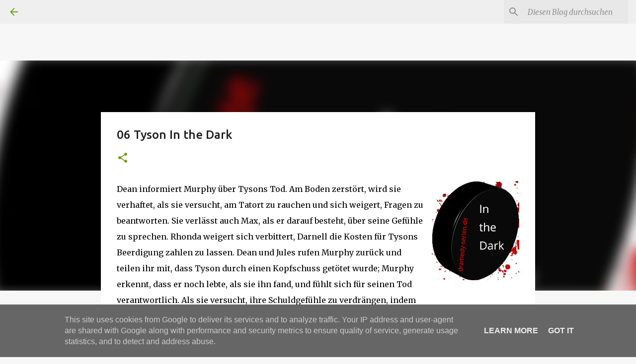

--- FILE ---
content_type: text/html; charset=UTF-8
request_url: https://www.dramedy-serien.de/2024/04/06-tyson-in-dark.html
body_size: 56016
content:
<!DOCTYPE html>
<html dir='ltr' xmlns='http://www.w3.org/1999/xhtml' xmlns:b='http://www.google.com/2005/gml/b' xmlns:data='http://www.google.com/2005/gml/data' xmlns:expr='http://www.google.com/2005/gml/expr'>
<div class='tabs-outer'>
<div class='tabs-cap-top cap-top'>
<div class='cap-left'></div>
<div class='cap-right'></div>
</div>
<div class='fauxborder-left tabs-fauxborder-left'>
<div class='fauxborder-right tabs-fauxborder-right'></div>
<div class='region-inner tabs-inner'>
<div class='tabs section' id='crosscol1'><div class='widget Text' data-version='2' id='Text3'>
<div class='widget-content'>
<div style="text-align: left;"><span style="font-size: medium;"><a href="https://docs.google.com/spreadsheets/d/18CshgR2JvCG11VR81sysAN0q7bKZA0pXocA6ns31m9Q/edit?usp=sharing">&nbsp;A</a> &nbsp;&nbsp; &nbsp;<a href="https://docs.google.com/spreadsheets/d/1CzMYJKmiyxHszRAp3Q57yCvALvNrpoXcRwoWX5w5W9Q/edit?usp=sharing">B</a> &nbsp;&nbsp; &nbsp;<a href="https://docs.google.com/spreadsheets/d/1MZ9gU84mB36lXltvwZaXE8VMoU6oPdoi5kvYKWr3GPQ/edit?usp=sharing">C</a> &nbsp;&nbsp; <a href="https://docs.google.com/spreadsheets/d/1nKjAjDNlVMwsp-lXvdKAHRRpurupsGg1ig84eCry7Co/edit?usp=sharing">&nbsp;D</a>&nbsp;&nbsp; <a href="https://docs.google.com/spreadsheets/d/1jeUglGI6ssaUUAv0JHAc0zd_PxmRKUyo7NHXPyvPdsg/edit?usp=sharing" target="_blank">Der</a> &nbsp; <a href="https://docs.google.com/spreadsheets/d/1U9XC9-dlqGeUvIEZELaGvci2C5IuJOs_tWqVZoyRsYY/edit?usp=sharing" target="_blank">Die</a>&nbsp; &nbsp; <a href="https://docs.google.com/spreadsheets/d/1XOnpzuOeeJaRR5mXjAgQtTq2ketdcbIOuHGcloN3AEE/edit?usp=sharing">E </a>&nbsp;&nbsp; <a href="https://docs.google.com/spreadsheets/d/1WeqcdnRNPcRW-19qg9xyZ6LveVMjnAEhon9qf4pth2Q/edit?usp=sharing">&nbsp;F </a>&nbsp;&nbsp; &nbsp;<a href="https://docs.google.com/spreadsheets/d/1jJRiN-NQbXdcJXYPTfxI6w3UhAMY_Oggo7QMCvpQkDw/edit?usp=sharing">G</a> &nbsp;&nbsp; &nbsp;<a href="https://docs.google.com/spreadsheets/d/1gezNZDfl3FU7UkPFCHSBSZ7MlF0GJ00PJHmNL1yeRy8/edit?usp=sharing">H</a> &nbsp;&nbsp; &nbsp;<a href="https://docs.google.com/spreadsheets/d/1l2Ee11R1OI-srBQFPQ29K0EMS9MMaVTeu-8KpZqVGfw/edit?usp=sharing">I &nbsp;&nbsp; &nbsp;J </a>&nbsp;&nbsp; &nbsp;<a href="https://docs.google.com/spreadsheets/d/1_gFvfhEe2czI-I_BeoRQ3xJhm2GXw0EBbPwjU2BHwHk/edit?usp=sharing">K </a>&nbsp;&nbsp; &nbsp;<a href="https://docs.google.com/spreadsheets/d/1jLjZH338WI015wHiGx_df9SxBmldDMciSHbqPXyIgAE/edit?usp=sharing">L</a> &nbsp;&nbsp; &nbsp;<a href="https://docs.google.com/spreadsheets/d/1_0dXcDsOT16MDs-qlAihXXGpNEu2-c_CxI0XNiQz4m8/edit?usp=sharing">M </a>&nbsp;&nbsp; &nbsp;<a href="https://docs.google.com/spreadsheets/d/183qW5sAemJdEMVVrF3mywaukm8WpScZ-JokdFKlHod0/edit?usp=sharing">N </a>&nbsp;&nbsp; &nbsp;<a href="https://docs.google.com/spreadsheets/d/1yoASYZTvcyVUdNk9GcOoahRtxTnafikKyKQeTTjgwmw/edit?usp=sharing">O </a>&nbsp;&nbsp; &nbsp;<a href="https://docs.google.com/spreadsheets/d/1xH9gw0wRLzZXb8xDBXmHXhEEQg9vtsPOkhJf7wyJJAo/edit?usp=sharing">P &nbsp;&nbsp; &nbsp;Q </a>&nbsp;&nbsp; &nbsp;<a href="https://docs.google.com/spreadsheets/d/1E-u4u9q0Lh3G2lpEasGOBB-jkuNAV8f6Sfqljl57w4k/edit?usp=sharing">R</a> &nbsp;&nbsp; &nbsp;<a href="https://docs.google.com/spreadsheets/d/1AWwLPviU0t4RjEI-SwNPpB0GLt9I7MdcONhsx-nZR6U/edit?usp=sharing">S</a> &nbsp;&nbsp; <a href="https://docs.google.com/spreadsheets/d/1QC9xTveN14JHbzt12MuAkfv343EPLRYI0rOWX2PaAbI/edit?usp=sharing">&nbsp;T </a>&nbsp;&nbsp; <a href="https://docs.google.com/spreadsheets/d/182y10BC2xdWR6NTuEhtE1d7ezChstajPsFYyL-bLSiM/edit?usp=sharing" target="_blank">The</a> &nbsp; <a href="https://docs.google.com/spreadsheets/d/16GCr5441HX7lpblMMG89_dDaRnFvjFR7U6B38SgQGaw/edit?usp=sharing">U &nbsp;&nbsp; &nbsp;V </a>&nbsp;&nbsp; &nbsp;<a href="https://docs.google.com/spreadsheets/d/16wHA0Odn_JHtILukkRBuGxVmfeXX7j6yMmqCbFvwLYA/edit?usp=sharing">W &nbsp;&nbsp; &nbsp;X &nbsp;&nbsp; &nbsp;Y </a>&nbsp;&nbsp; &nbsp;<a href="https://docs.google.com/spreadsheets/d/1NaHQ3ZI_0lvg-5hKCaIPL22xhOloGMRMmtRylbVwwtk/edit?usp=sharing">Z&nbsp;</a>&nbsp;&nbsp;&nbsp;&nbsp;&nbsp; <a href="https://docs.google.com/spreadsheets/d/16xzZ725iSlRjn8Awniynn-eI5F3rYJ4-tWX1Nx93wdo/edit?usp=sharing">#</a>&nbsp;&nbsp;&nbsp;&nbsp;&nbsp;&nbsp; <a href="https://docs.google.com/spreadsheets/d/1n38A0QAfGm-rCsdgPFCJ43U76lbTRqvRMmeEZnnazIg/edit?usp=sharing">Star Trek Serien</a>&nbsp;&nbsp;&nbsp;&nbsp;&nbsp; <a href="https://docs.google.com/spreadsheets/d/1rPtc2fIK4o4R6vgcnJbYlBlOZJQKOQWagDNnNO7RWbI/edit?usp=sharing" target="_blank">Star Wars Serien</a>&nbsp;&nbsp;&nbsp; <a href="https://docs.google.com/spreadsheets/d/1fa4RdF4juYOTborxJ3cMjBKXW0b2AzL_nC-OWXgAPAk/edit?usp=sharing" target="_blank">Marvel Superheldenserien</a>&nbsp;&nbsp;&nbsp; <a href="https://docs.google.com/spreadsheets/d/10cllZkMKzh4hzQHbpObxUwlDg1gSKIC0bBoGvXIK6oI/edit?usp=sharing" target="_blank">DC </a></span><a href="https://docs.google.com/spreadsheets/d/10cllZkMKzh4hzQHbpObxUwlDg1gSKIC0bBoGvXIK6oI/edit?usp=sharing" target="_blank"><span style="font-size: medium;">Superheldenserien</span></a></div>
</div>
</div></div>
<div class='tabs section' id='crosscol1-overflow'><div class='widget PageList' data-version='2' id='PageList10'>
<div class='widget-content'>
<ul>
</ul>
</div>
</div></div>
</div>
</div>
<div class='tabs-cap-bottom cap-bottom'>
<div class='cap-left'></div>
<div class='cap-right'></div>
</div>
</div>
<head>
<meta content='width=device-width, initial-scale=1' name='viewport'/>
<title>06 Tyson In the Dark</title>
<meta content='text/html; charset=UTF-8' http-equiv='Content-Type'/>
<!-- Chrome, Firefox OS and Opera -->
<meta content='#f7f7f7' name='theme-color'/>
<!-- Windows Phone -->
<meta content='#f7f7f7' name='msapplication-navbutton-color'/>
<meta content='blogger' name='generator'/>
<link href='https://www.dramedy-serien.de/favicon.ico' rel='icon' type='image/x-icon'/>
<link href='https://www.dramedy-serien.de/2024/04/06-tyson-in-dark.html' rel='canonical'/>
<link rel="alternate" type="application/atom+xml" title="dramedy-serien.de - Atom" href="https://www.dramedy-serien.de/feeds/posts/default" />
<link rel="alternate" type="application/rss+xml" title="dramedy-serien.de - RSS" href="https://www.dramedy-serien.de/feeds/posts/default?alt=rss" />
<link rel="service.post" type="application/atom+xml" title="dramedy-serien.de - Atom" href="https://www.blogger.com/feeds/896816481599266451/posts/default" />

<link rel="alternate" type="application/atom+xml" title="dramedy-serien.de - Atom" href="https://www.dramedy-serien.de/feeds/5501030914788183956/comments/default" />
<!--Can't find substitution for tag [blog.ieCssRetrofitLinks]-->
<link href='https://blogger.googleusercontent.com/img/b/R29vZ2xl/AVvXsEhZxQzoNdazNCv3h0XNhRuaLTiMD36FDktf0WZGTHtYnXQUIhSHSZgYYJGSm5It-2MDk-aWu9HsR07YHX4zAv_PqWbyqgEHZIPFB7-AhIQDeKNAAKoMO_vH-muBvrCqJyWMlk6g07mhDcgBc37QwbBPAh7vobJa_o2K5jQXJac9Ql1x9N3IHgRY42sUdcBm/w176-h200/In%20the%20Dark.jpg' rel='image_src'/>
<meta content='https://www.dramedy-serien.de/2024/04/06-tyson-in-dark.html' property='og:url'/>
<meta content='06 Tyson In the Dark' property='og:title'/>
<meta content='dramedy, dramatische, komödiantische, Dramödie, Drama, Komödie, Dramatic Comedy, Humor, Tragikomödie, von Günter Sandfort aus Willich' property='og:description'/>
<meta content='https://blogger.googleusercontent.com/img/b/R29vZ2xl/AVvXsEhZxQzoNdazNCv3h0XNhRuaLTiMD36FDktf0WZGTHtYnXQUIhSHSZgYYJGSm5It-2MDk-aWu9HsR07YHX4zAv_PqWbyqgEHZIPFB7-AhIQDeKNAAKoMO_vH-muBvrCqJyWMlk6g07mhDcgBc37QwbBPAh7vobJa_o2K5jQXJac9Ql1x9N3IHgRY42sUdcBm/w1200-h630-p-k-no-nu/In%20the%20Dark.jpg' property='og:image'/>
<style type='text/css'>@font-face{font-family:'Merriweather';font-style:italic;font-weight:300;font-stretch:100%;font-display:swap;src:url(//fonts.gstatic.com/s/merriweather/v33/u-4c0qyriQwlOrhSvowK_l5-eTxCVx0ZbwLvKH2Gk9hLmp0v5yA-xXPqCzLvF-adrHOg7iDTFw.woff2)format('woff2');unicode-range:U+0460-052F,U+1C80-1C8A,U+20B4,U+2DE0-2DFF,U+A640-A69F,U+FE2E-FE2F;}@font-face{font-family:'Merriweather';font-style:italic;font-weight:300;font-stretch:100%;font-display:swap;src:url(//fonts.gstatic.com/s/merriweather/v33/u-4c0qyriQwlOrhSvowK_l5-eTxCVx0ZbwLvKH2Gk9hLmp0v5yA-xXPqCzLvF--drHOg7iDTFw.woff2)format('woff2');unicode-range:U+0301,U+0400-045F,U+0490-0491,U+04B0-04B1,U+2116;}@font-face{font-family:'Merriweather';font-style:italic;font-weight:300;font-stretch:100%;font-display:swap;src:url(//fonts.gstatic.com/s/merriweather/v33/u-4c0qyriQwlOrhSvowK_l5-eTxCVx0ZbwLvKH2Gk9hLmp0v5yA-xXPqCzLvF-SdrHOg7iDTFw.woff2)format('woff2');unicode-range:U+0102-0103,U+0110-0111,U+0128-0129,U+0168-0169,U+01A0-01A1,U+01AF-01B0,U+0300-0301,U+0303-0304,U+0308-0309,U+0323,U+0329,U+1EA0-1EF9,U+20AB;}@font-face{font-family:'Merriweather';font-style:italic;font-weight:300;font-stretch:100%;font-display:swap;src:url(//fonts.gstatic.com/s/merriweather/v33/u-4c0qyriQwlOrhSvowK_l5-eTxCVx0ZbwLvKH2Gk9hLmp0v5yA-xXPqCzLvF-WdrHOg7iDTFw.woff2)format('woff2');unicode-range:U+0100-02BA,U+02BD-02C5,U+02C7-02CC,U+02CE-02D7,U+02DD-02FF,U+0304,U+0308,U+0329,U+1D00-1DBF,U+1E00-1E9F,U+1EF2-1EFF,U+2020,U+20A0-20AB,U+20AD-20C0,U+2113,U+2C60-2C7F,U+A720-A7FF;}@font-face{font-family:'Merriweather';font-style:italic;font-weight:300;font-stretch:100%;font-display:swap;src:url(//fonts.gstatic.com/s/merriweather/v33/u-4c0qyriQwlOrhSvowK_l5-eTxCVx0ZbwLvKH2Gk9hLmp0v5yA-xXPqCzLvF-udrHOg7iA.woff2)format('woff2');unicode-range:U+0000-00FF,U+0131,U+0152-0153,U+02BB-02BC,U+02C6,U+02DA,U+02DC,U+0304,U+0308,U+0329,U+2000-206F,U+20AC,U+2122,U+2191,U+2193,U+2212,U+2215,U+FEFF,U+FFFD;}@font-face{font-family:'Merriweather';font-style:italic;font-weight:400;font-stretch:100%;font-display:swap;src:url(//fonts.gstatic.com/s/merriweather/v33/u-4c0qyriQwlOrhSvowK_l5-eTxCVx0ZbwLvKH2Gk9hLmp0v5yA-xXPqCzLvF-adrHOg7iDTFw.woff2)format('woff2');unicode-range:U+0460-052F,U+1C80-1C8A,U+20B4,U+2DE0-2DFF,U+A640-A69F,U+FE2E-FE2F;}@font-face{font-family:'Merriweather';font-style:italic;font-weight:400;font-stretch:100%;font-display:swap;src:url(//fonts.gstatic.com/s/merriweather/v33/u-4c0qyriQwlOrhSvowK_l5-eTxCVx0ZbwLvKH2Gk9hLmp0v5yA-xXPqCzLvF--drHOg7iDTFw.woff2)format('woff2');unicode-range:U+0301,U+0400-045F,U+0490-0491,U+04B0-04B1,U+2116;}@font-face{font-family:'Merriweather';font-style:italic;font-weight:400;font-stretch:100%;font-display:swap;src:url(//fonts.gstatic.com/s/merriweather/v33/u-4c0qyriQwlOrhSvowK_l5-eTxCVx0ZbwLvKH2Gk9hLmp0v5yA-xXPqCzLvF-SdrHOg7iDTFw.woff2)format('woff2');unicode-range:U+0102-0103,U+0110-0111,U+0128-0129,U+0168-0169,U+01A0-01A1,U+01AF-01B0,U+0300-0301,U+0303-0304,U+0308-0309,U+0323,U+0329,U+1EA0-1EF9,U+20AB;}@font-face{font-family:'Merriweather';font-style:italic;font-weight:400;font-stretch:100%;font-display:swap;src:url(//fonts.gstatic.com/s/merriweather/v33/u-4c0qyriQwlOrhSvowK_l5-eTxCVx0ZbwLvKH2Gk9hLmp0v5yA-xXPqCzLvF-WdrHOg7iDTFw.woff2)format('woff2');unicode-range:U+0100-02BA,U+02BD-02C5,U+02C7-02CC,U+02CE-02D7,U+02DD-02FF,U+0304,U+0308,U+0329,U+1D00-1DBF,U+1E00-1E9F,U+1EF2-1EFF,U+2020,U+20A0-20AB,U+20AD-20C0,U+2113,U+2C60-2C7F,U+A720-A7FF;}@font-face{font-family:'Merriweather';font-style:italic;font-weight:400;font-stretch:100%;font-display:swap;src:url(//fonts.gstatic.com/s/merriweather/v33/u-4c0qyriQwlOrhSvowK_l5-eTxCVx0ZbwLvKH2Gk9hLmp0v5yA-xXPqCzLvF-udrHOg7iA.woff2)format('woff2');unicode-range:U+0000-00FF,U+0131,U+0152-0153,U+02BB-02BC,U+02C6,U+02DA,U+02DC,U+0304,U+0308,U+0329,U+2000-206F,U+20AC,U+2122,U+2191,U+2193,U+2212,U+2215,U+FEFF,U+FFFD;}@font-face{font-family:'Merriweather';font-style:normal;font-weight:400;font-stretch:100%;font-display:swap;src:url(//fonts.gstatic.com/s/merriweather/v33/u-4D0qyriQwlOrhSvowK_l5UcA6zuSYEqOzpPe3HOZJ5eX1WtLaQwmYiScCmDxhtNOKl8yDr3icaGV31CPDaYKfFQn0.woff2)format('woff2');unicode-range:U+0460-052F,U+1C80-1C8A,U+20B4,U+2DE0-2DFF,U+A640-A69F,U+FE2E-FE2F;}@font-face{font-family:'Merriweather';font-style:normal;font-weight:400;font-stretch:100%;font-display:swap;src:url(//fonts.gstatic.com/s/merriweather/v33/u-4D0qyriQwlOrhSvowK_l5UcA6zuSYEqOzpPe3HOZJ5eX1WtLaQwmYiScCmDxhtNOKl8yDr3icaEF31CPDaYKfFQn0.woff2)format('woff2');unicode-range:U+0301,U+0400-045F,U+0490-0491,U+04B0-04B1,U+2116;}@font-face{font-family:'Merriweather';font-style:normal;font-weight:400;font-stretch:100%;font-display:swap;src:url(//fonts.gstatic.com/s/merriweather/v33/u-4D0qyriQwlOrhSvowK_l5UcA6zuSYEqOzpPe3HOZJ5eX1WtLaQwmYiScCmDxhtNOKl8yDr3icaG131CPDaYKfFQn0.woff2)format('woff2');unicode-range:U+0102-0103,U+0110-0111,U+0128-0129,U+0168-0169,U+01A0-01A1,U+01AF-01B0,U+0300-0301,U+0303-0304,U+0308-0309,U+0323,U+0329,U+1EA0-1EF9,U+20AB;}@font-face{font-family:'Merriweather';font-style:normal;font-weight:400;font-stretch:100%;font-display:swap;src:url(//fonts.gstatic.com/s/merriweather/v33/u-4D0qyriQwlOrhSvowK_l5UcA6zuSYEqOzpPe3HOZJ5eX1WtLaQwmYiScCmDxhtNOKl8yDr3icaGl31CPDaYKfFQn0.woff2)format('woff2');unicode-range:U+0100-02BA,U+02BD-02C5,U+02C7-02CC,U+02CE-02D7,U+02DD-02FF,U+0304,U+0308,U+0329,U+1D00-1DBF,U+1E00-1E9F,U+1EF2-1EFF,U+2020,U+20A0-20AB,U+20AD-20C0,U+2113,U+2C60-2C7F,U+A720-A7FF;}@font-face{font-family:'Merriweather';font-style:normal;font-weight:400;font-stretch:100%;font-display:swap;src:url(//fonts.gstatic.com/s/merriweather/v33/u-4D0qyriQwlOrhSvowK_l5UcA6zuSYEqOzpPe3HOZJ5eX1WtLaQwmYiScCmDxhtNOKl8yDr3icaFF31CPDaYKfF.woff2)format('woff2');unicode-range:U+0000-00FF,U+0131,U+0152-0153,U+02BB-02BC,U+02C6,U+02DA,U+02DC,U+0304,U+0308,U+0329,U+2000-206F,U+20AC,U+2122,U+2191,U+2193,U+2212,U+2215,U+FEFF,U+FFFD;}@font-face{font-family:'Ubuntu';font-style:normal;font-weight:400;font-display:swap;src:url(//fonts.gstatic.com/s/ubuntu/v21/4iCs6KVjbNBYlgoKcg72nU6AF7xm.woff2)format('woff2');unicode-range:U+0460-052F,U+1C80-1C8A,U+20B4,U+2DE0-2DFF,U+A640-A69F,U+FE2E-FE2F;}@font-face{font-family:'Ubuntu';font-style:normal;font-weight:400;font-display:swap;src:url(//fonts.gstatic.com/s/ubuntu/v21/4iCs6KVjbNBYlgoKew72nU6AF7xm.woff2)format('woff2');unicode-range:U+0301,U+0400-045F,U+0490-0491,U+04B0-04B1,U+2116;}@font-face{font-family:'Ubuntu';font-style:normal;font-weight:400;font-display:swap;src:url(//fonts.gstatic.com/s/ubuntu/v21/4iCs6KVjbNBYlgoKcw72nU6AF7xm.woff2)format('woff2');unicode-range:U+1F00-1FFF;}@font-face{font-family:'Ubuntu';font-style:normal;font-weight:400;font-display:swap;src:url(//fonts.gstatic.com/s/ubuntu/v21/4iCs6KVjbNBYlgoKfA72nU6AF7xm.woff2)format('woff2');unicode-range:U+0370-0377,U+037A-037F,U+0384-038A,U+038C,U+038E-03A1,U+03A3-03FF;}@font-face{font-family:'Ubuntu';font-style:normal;font-weight:400;font-display:swap;src:url(//fonts.gstatic.com/s/ubuntu/v21/4iCs6KVjbNBYlgoKcQ72nU6AF7xm.woff2)format('woff2');unicode-range:U+0100-02BA,U+02BD-02C5,U+02C7-02CC,U+02CE-02D7,U+02DD-02FF,U+0304,U+0308,U+0329,U+1D00-1DBF,U+1E00-1E9F,U+1EF2-1EFF,U+2020,U+20A0-20AB,U+20AD-20C0,U+2113,U+2C60-2C7F,U+A720-A7FF;}@font-face{font-family:'Ubuntu';font-style:normal;font-weight:400;font-display:swap;src:url(//fonts.gstatic.com/s/ubuntu/v21/4iCs6KVjbNBYlgoKfw72nU6AFw.woff2)format('woff2');unicode-range:U+0000-00FF,U+0131,U+0152-0153,U+02BB-02BC,U+02C6,U+02DA,U+02DC,U+0304,U+0308,U+0329,U+2000-206F,U+20AC,U+2122,U+2191,U+2193,U+2212,U+2215,U+FEFF,U+FFFD;}@font-face{font-family:'Ubuntu';font-style:normal;font-weight:500;font-display:swap;src:url(//fonts.gstatic.com/s/ubuntu/v21/4iCv6KVjbNBYlgoCjC3jvWyNPYZvg7UI.woff2)format('woff2');unicode-range:U+0460-052F,U+1C80-1C8A,U+20B4,U+2DE0-2DFF,U+A640-A69F,U+FE2E-FE2F;}@font-face{font-family:'Ubuntu';font-style:normal;font-weight:500;font-display:swap;src:url(//fonts.gstatic.com/s/ubuntu/v21/4iCv6KVjbNBYlgoCjC3jtGyNPYZvg7UI.woff2)format('woff2');unicode-range:U+0301,U+0400-045F,U+0490-0491,U+04B0-04B1,U+2116;}@font-face{font-family:'Ubuntu';font-style:normal;font-weight:500;font-display:swap;src:url(//fonts.gstatic.com/s/ubuntu/v21/4iCv6KVjbNBYlgoCjC3jvGyNPYZvg7UI.woff2)format('woff2');unicode-range:U+1F00-1FFF;}@font-face{font-family:'Ubuntu';font-style:normal;font-weight:500;font-display:swap;src:url(//fonts.gstatic.com/s/ubuntu/v21/4iCv6KVjbNBYlgoCjC3js2yNPYZvg7UI.woff2)format('woff2');unicode-range:U+0370-0377,U+037A-037F,U+0384-038A,U+038C,U+038E-03A1,U+03A3-03FF;}@font-face{font-family:'Ubuntu';font-style:normal;font-weight:500;font-display:swap;src:url(//fonts.gstatic.com/s/ubuntu/v21/4iCv6KVjbNBYlgoCjC3jvmyNPYZvg7UI.woff2)format('woff2');unicode-range:U+0100-02BA,U+02BD-02C5,U+02C7-02CC,U+02CE-02D7,U+02DD-02FF,U+0304,U+0308,U+0329,U+1D00-1DBF,U+1E00-1E9F,U+1EF2-1EFF,U+2020,U+20A0-20AB,U+20AD-20C0,U+2113,U+2C60-2C7F,U+A720-A7FF;}@font-face{font-family:'Ubuntu';font-style:normal;font-weight:500;font-display:swap;src:url(//fonts.gstatic.com/s/ubuntu/v21/4iCv6KVjbNBYlgoCjC3jsGyNPYZvgw.woff2)format('woff2');unicode-range:U+0000-00FF,U+0131,U+0152-0153,U+02BB-02BC,U+02C6,U+02DA,U+02DC,U+0304,U+0308,U+0329,U+2000-206F,U+20AC,U+2122,U+2191,U+2193,U+2212,U+2215,U+FEFF,U+FFFD;}@font-face{font-family:'Ubuntu';font-style:normal;font-weight:700;font-display:swap;src:url(//fonts.gstatic.com/s/ubuntu/v21/4iCv6KVjbNBYlgoCxCvjvWyNPYZvg7UI.woff2)format('woff2');unicode-range:U+0460-052F,U+1C80-1C8A,U+20B4,U+2DE0-2DFF,U+A640-A69F,U+FE2E-FE2F;}@font-face{font-family:'Ubuntu';font-style:normal;font-weight:700;font-display:swap;src:url(//fonts.gstatic.com/s/ubuntu/v21/4iCv6KVjbNBYlgoCxCvjtGyNPYZvg7UI.woff2)format('woff2');unicode-range:U+0301,U+0400-045F,U+0490-0491,U+04B0-04B1,U+2116;}@font-face{font-family:'Ubuntu';font-style:normal;font-weight:700;font-display:swap;src:url(//fonts.gstatic.com/s/ubuntu/v21/4iCv6KVjbNBYlgoCxCvjvGyNPYZvg7UI.woff2)format('woff2');unicode-range:U+1F00-1FFF;}@font-face{font-family:'Ubuntu';font-style:normal;font-weight:700;font-display:swap;src:url(//fonts.gstatic.com/s/ubuntu/v21/4iCv6KVjbNBYlgoCxCvjs2yNPYZvg7UI.woff2)format('woff2');unicode-range:U+0370-0377,U+037A-037F,U+0384-038A,U+038C,U+038E-03A1,U+03A3-03FF;}@font-face{font-family:'Ubuntu';font-style:normal;font-weight:700;font-display:swap;src:url(//fonts.gstatic.com/s/ubuntu/v21/4iCv6KVjbNBYlgoCxCvjvmyNPYZvg7UI.woff2)format('woff2');unicode-range:U+0100-02BA,U+02BD-02C5,U+02C7-02CC,U+02CE-02D7,U+02DD-02FF,U+0304,U+0308,U+0329,U+1D00-1DBF,U+1E00-1E9F,U+1EF2-1EFF,U+2020,U+20A0-20AB,U+20AD-20C0,U+2113,U+2C60-2C7F,U+A720-A7FF;}@font-face{font-family:'Ubuntu';font-style:normal;font-weight:700;font-display:swap;src:url(//fonts.gstatic.com/s/ubuntu/v21/4iCv6KVjbNBYlgoCxCvjsGyNPYZvgw.woff2)format('woff2');unicode-range:U+0000-00FF,U+0131,U+0152-0153,U+02BB-02BC,U+02C6,U+02DA,U+02DC,U+0304,U+0308,U+0329,U+2000-206F,U+20AC,U+2122,U+2191,U+2193,U+2212,U+2215,U+FEFF,U+FFFD;}</style>
<style id='page-skin-1' type='text/css'><!--
/*! normalize.css v3.0.1 | MIT License | git.io/normalize */html{font-family:sans-serif;-ms-text-size-adjust:100%;-webkit-text-size-adjust:100%}body{margin:0}article,aside,details,figcaption,figure,footer,header,hgroup,main,nav,section,summary{display:block}audio,canvas,progress,video{display:inline-block;vertical-align:baseline}audio:not([controls]){display:none;height:0}[hidden],template{display:none}a{background:transparent}a:active,a:hover{outline:0}abbr[title]{border-bottom:1px dotted}b,strong{font-weight:bold}dfn{font-style:italic}h1{font-size:2em;margin:.67em 0}mark{background:#ff0;color:#000}small{font-size:80%}sub,sup{font-size:75%;line-height:0;position:relative;vertical-align:baseline}sup{top:-0.5em}sub{bottom:-0.25em}img{border:0}svg:not(:root){overflow:hidden}figure{margin:1em 40px}hr{-moz-box-sizing:content-box;box-sizing:content-box;height:0}pre{overflow:auto}code,kbd,pre,samp{font-family:monospace,monospace;font-size:1em}button,input,optgroup,select,textarea{color:inherit;font:inherit;margin:0}button{overflow:visible}button,select{text-transform:none}button,html input[type="button"],input[type="reset"],input[type="submit"]{-webkit-appearance:button;cursor:pointer}button[disabled],html input[disabled]{cursor:default}button::-moz-focus-inner,input::-moz-focus-inner{border:0;padding:0}input{line-height:normal}input[type="checkbox"],input[type="radio"]{box-sizing:border-box;padding:0}input[type="number"]::-webkit-inner-spin-button,input[type="number"]::-webkit-outer-spin-button{height:auto}input[type="search"]{-webkit-appearance:textfield;-moz-box-sizing:content-box;-webkit-box-sizing:content-box;box-sizing:content-box}input[type="search"]::-webkit-search-cancel-button,input[type="search"]::-webkit-search-decoration{-webkit-appearance:none}fieldset{border:1px solid #c0c0c0;margin:0 2px;padding:.35em .625em .75em}legend{border:0;padding:0}textarea{overflow:auto}optgroup{font-weight:bold}table{border-collapse:collapse;border-spacing:0}td,th{padding:0}
/*!************************************************
* Blogger Template Style
* Name: Emporio
**************************************************/
body{
overflow-wrap:break-word;
word-break:break-word;
word-wrap:break-word
}
.hidden{
display:none
}
.invisible{
visibility:hidden
}
.container::after,.float-container::after{
clear:both;
content:'';
display:table
}
.clearboth{
clear:both
}
#comments .comment .comment-actions,.subscribe-popup .FollowByEmail .follow-by-email-submit{
background:0 0;
border:0;
box-shadow:none;
color:#729c0b;
cursor:pointer;
font-size:14px;
font-weight:700;
outline:0;
text-decoration:none;
text-transform:uppercase;
width:auto
}
.dim-overlay{
background-color:rgba(0,0,0,.54);
height:100vh;
left:0;
position:fixed;
top:0;
width:100%
}
#sharing-dim-overlay{
background-color:transparent
}
input::-ms-clear{
display:none
}
.blogger-logo,.svg-icon-24.blogger-logo{
fill:#ff9800;
opacity:1
}
.skip-navigation{
background-color:#fff;
box-sizing:border-box;
color:#000;
display:block;
height:0;
left:0;
line-height:50px;
overflow:hidden;
padding-top:0;
position:fixed;
text-align:center;
top:0;
-webkit-transition:box-shadow .3s,height .3s,padding-top .3s;
transition:box-shadow .3s,height .3s,padding-top .3s;
width:100%;
z-index:900
}
.skip-navigation:focus{
box-shadow:0 4px 5px 0 rgba(0,0,0,.14),0 1px 10px 0 rgba(0,0,0,.12),0 2px 4px -1px rgba(0,0,0,.2);
height:50px
}
#main{
outline:0
}
.main-heading{
position:absolute;
clip:rect(1px,1px,1px,1px);
padding:0;
border:0;
height:1px;
width:1px;
overflow:hidden
}
.Attribution{
margin-top:1em;
text-align:center
}
.Attribution .blogger img,.Attribution .blogger svg{
vertical-align:bottom
}
.Attribution .blogger img{
margin-right:.5em
}
.Attribution div{
line-height:24px;
margin-top:.5em
}
.Attribution .copyright,.Attribution .image-attribution{
font-size:.7em;
margin-top:1.5em
}
.BLOG_mobile_video_class{
display:none
}
.bg-photo{
background-attachment:scroll!important
}
body .CSS_LIGHTBOX{
z-index:900
}
.extendable .show-less,.extendable .show-more{
border-color:#729c0b;
color:#729c0b;
margin-top:8px
}
.extendable .show-less.hidden,.extendable .show-more.hidden{
display:none
}
.inline-ad{
display:none;
max-width:100%;
overflow:hidden
}
.adsbygoogle{
display:block
}
#cookieChoiceInfo{
bottom:0;
top:auto
}
iframe.b-hbp-video{
border:0
}
.post-body img{
max-width:100%
}
.post-body iframe{
max-width:100%
}
.post-body a[imageanchor="1"]{
display:inline-block
}
.byline{
margin-right:1em
}
.byline:last-child{
margin-right:0
}
.link-copied-dialog{
max-width:520px;
outline:0
}
.link-copied-dialog .modal-dialog-buttons{
margin-top:8px
}
.link-copied-dialog .goog-buttonset-default{
background:0 0;
border:0
}
.link-copied-dialog .goog-buttonset-default:focus{
outline:0
}
.paging-control-container{
margin-bottom:16px
}
.paging-control-container .paging-control{
display:inline-block
}
.paging-control-container .comment-range-text::after,.paging-control-container .paging-control{
color:#729c0b
}
.paging-control-container .comment-range-text,.paging-control-container .paging-control{
margin-right:8px
}
.paging-control-container .comment-range-text::after,.paging-control-container .paging-control::after{
content:'\00B7';
cursor:default;
padding-left:8px;
pointer-events:none
}
.paging-control-container .comment-range-text:last-child::after,.paging-control-container .paging-control:last-child::after{
content:none
}
.byline.reactions iframe{
height:20px
}
.b-notification{
color:#000;
background-color:#fff;
border-bottom:solid 1px #000;
box-sizing:border-box;
padding:16px 32px;
text-align:center
}
.b-notification.visible{
-webkit-transition:margin-top .3s cubic-bezier(.4,0,.2,1);
transition:margin-top .3s cubic-bezier(.4,0,.2,1)
}
.b-notification.invisible{
position:absolute
}
.b-notification-close{
position:absolute;
right:8px;
top:8px
}
.no-posts-message{
line-height:40px;
text-align:center
}
@media screen and (max-width:745px){
body.item-view .post-body a[imageanchor="1"][style*="float: left;"],body.item-view .post-body a[imageanchor="1"][style*="float: right;"]{
float:none!important;
clear:none!important
}
body.item-view .post-body a[imageanchor="1"] img{
display:block;
height:auto;
margin:0 auto
}
body.item-view .post-body>.separator:first-child>a[imageanchor="1"]:first-child{
margin-top:20px
}
.post-body a[imageanchor]{
display:block
}
body.item-view .post-body a[imageanchor="1"]{
margin-left:0!important;
margin-right:0!important
}
body.item-view .post-body a[imageanchor="1"]+a[imageanchor="1"]{
margin-top:16px
}
}
.item-control{
display:none
}
#comments{
border-top:1px dashed rgba(0,0,0,.54);
margin-top:20px;
padding:20px
}
#comments .comment-thread ol{
margin:0;
padding-left:0;
padding-left:0
}
#comments .comment .comment-replybox-single,#comments .comment-thread .comment-replies{
margin-left:60px
}
#comments .comment-thread .thread-count{
display:none
}
#comments .comment{
list-style-type:none;
padding:0 0 30px;
position:relative
}
#comments .comment .comment{
padding-bottom:8px
}
.comment .avatar-image-container{
position:absolute
}
.comment .avatar-image-container img{
border-radius:50%
}
.avatar-image-container svg,.comment .avatar-image-container .avatar-icon{
border-radius:50%;
border:solid 1px #729c0b;
box-sizing:border-box;
fill:#729c0b;
height:35px;
margin:0;
padding:7px;
width:35px
}
.comment .comment-block{
margin-top:10px;
margin-left:60px;
padding-bottom:0
}
#comments .comment-author-header-wrapper{
margin-left:40px
}
#comments .comment .thread-expanded .comment-block{
padding-bottom:20px
}
#comments .comment .comment-header .user,#comments .comment .comment-header .user a{
color:#212121;
font-style:normal;
font-weight:700
}
#comments .comment .comment-actions{
bottom:0;
margin-bottom:15px;
position:absolute
}
#comments .comment .comment-actions>*{
margin-right:8px
}
#comments .comment .comment-header .datetime{
bottom:0;
color:rgba(33,33,33,.54);
display:inline-block;
font-size:13px;
font-style:italic;
margin-left:8px
}
#comments .comment .comment-footer .comment-timestamp a,#comments .comment .comment-header .datetime a{
color:rgba(33,33,33,.54)
}
#comments .comment .comment-content,.comment .comment-body{
margin-top:12px;
word-break:break-word
}
.comment-body{
margin-bottom:12px
}
#comments.embed[data-num-comments="0"]{
border:0;
margin-top:0;
padding-top:0
}
#comments.embed[data-num-comments="0"] #comment-post-message,#comments.embed[data-num-comments="0"] div.comment-form>p,#comments.embed[data-num-comments="0"] p.comment-footer{
display:none
}
#comment-editor-src{
display:none
}
.comments .comments-content .loadmore.loaded{
max-height:0;
opacity:0;
overflow:hidden
}
.extendable .remaining-items{
height:0;
overflow:hidden;
-webkit-transition:height .3s cubic-bezier(.4,0,.2,1);
transition:height .3s cubic-bezier(.4,0,.2,1)
}
.extendable .remaining-items.expanded{
height:auto
}
.svg-icon-24,.svg-icon-24-button{
cursor:pointer;
height:24px;
width:24px;
min-width:24px
}
.touch-icon{
margin:-12px;
padding:12px
}
.touch-icon:active,.touch-icon:focus{
background-color:rgba(153,153,153,.4);
border-radius:50%
}
svg:not(:root).touch-icon{
overflow:visible
}
html[dir=rtl] .rtl-reversible-icon{
-webkit-transform:scaleX(-1);
-ms-transform:scaleX(-1);
transform:scaleX(-1)
}
.svg-icon-24-button,.touch-icon-button{
background:0 0;
border:0;
margin:0;
outline:0;
padding:0
}
.touch-icon-button .touch-icon:active,.touch-icon-button .touch-icon:focus{
background-color:transparent
}
.touch-icon-button:active .touch-icon,.touch-icon-button:focus .touch-icon{
background-color:rgba(153,153,153,.4);
border-radius:50%
}
.Profile .default-avatar-wrapper .avatar-icon{
border-radius:50%;
border:solid 1px #729c0b;
box-sizing:border-box;
fill:#729c0b;
margin:0
}
.Profile .individual .default-avatar-wrapper .avatar-icon{
padding:25px
}
.Profile .individual .avatar-icon,.Profile .individual .profile-img{
height:90px;
width:90px
}
.Profile .team .default-avatar-wrapper .avatar-icon{
padding:8px
}
.Profile .team .avatar-icon,.Profile .team .default-avatar-wrapper,.Profile .team .profile-img{
height:40px;
width:40px
}
.snippet-container{
margin:0;
position:relative;
overflow:hidden
}
.snippet-fade{
bottom:0;
box-sizing:border-box;
position:absolute;
width:96px
}
.snippet-fade{
right:0
}
.snippet-fade:after{
content:'\2026'
}
.snippet-fade:after{
float:right
}
.centered-top-container.sticky{
left:0;
position:fixed;
right:0;
top:0;
width:auto;
z-index:8;
-webkit-transition-property:opacity,-webkit-transform;
transition-property:opacity,-webkit-transform;
transition-property:transform,opacity;
transition-property:transform,opacity,-webkit-transform;
-webkit-transition-duration:.2s;
transition-duration:.2s;
-webkit-transition-timing-function:cubic-bezier(.4,0,.2,1);
transition-timing-function:cubic-bezier(.4,0,.2,1)
}
.centered-top-placeholder{
display:none
}
.collapsed-header .centered-top-placeholder{
display:block
}
.centered-top-container .Header .replaced h1,.centered-top-placeholder .Header .replaced h1{
display:none
}
.centered-top-container.sticky .Header .replaced h1{
display:block
}
.centered-top-container.sticky .Header .header-widget{
background:0 0
}
.centered-top-container.sticky .Header .header-image-wrapper{
display:none
}
.centered-top-container img,.centered-top-placeholder img{
max-width:100%
}
.collapsible{
-webkit-transition:height .3s cubic-bezier(.4,0,.2,1);
transition:height .3s cubic-bezier(.4,0,.2,1)
}
.collapsible,.collapsible>summary{
display:block;
overflow:hidden
}
.collapsible>:not(summary){
display:none
}
.collapsible[open]>:not(summary){
display:block
}
.collapsible:focus,.collapsible>summary:focus{
outline:0
}
.collapsible>summary{
cursor:pointer;
display:block;
padding:0
}
.collapsible:focus>summary,.collapsible>summary:focus{
background-color:transparent
}
.collapsible>summary::-webkit-details-marker{
display:none
}
.collapsible-title{
-webkit-box-align:center;
-webkit-align-items:center;
-ms-flex-align:center;
align-items:center;
display:-webkit-box;
display:-webkit-flex;
display:-ms-flexbox;
display:flex
}
.collapsible-title .title{
-webkit-box-flex:1;
-webkit-flex:1 1 auto;
-ms-flex:1 1 auto;
flex:1 1 auto;
-webkit-box-ordinal-group:1;
-webkit-order:0;
-ms-flex-order:0;
order:0;
overflow:hidden;
text-overflow:ellipsis;
white-space:nowrap
}
.collapsible-title .chevron-down,.collapsible[open] .collapsible-title .chevron-up{
display:block
}
.collapsible-title .chevron-up,.collapsible[open] .collapsible-title .chevron-down{
display:none
}
.flat-button{
cursor:pointer;
display:inline-block;
font-weight:700;
text-transform:uppercase;
border-radius:2px;
padding:8px;
margin:-8px
}
.flat-icon-button{
background:0 0;
border:0;
margin:0;
outline:0;
padding:0;
margin:-12px;
padding:12px;
cursor:pointer;
box-sizing:content-box;
display:inline-block;
line-height:0
}
.flat-icon-button,.flat-icon-button .splash-wrapper{
border-radius:50%
}
.flat-icon-button .splash.animate{
-webkit-animation-duration:.3s;
animation-duration:.3s
}
body#layout .bg-photo,body#layout .bg-photo-overlay{
display:none
}
body#layout .page_body{
padding:0;
position:relative;
top:0
}
body#layout .page{
display:inline-block;
left:inherit;
position:relative;
vertical-align:top;
width:540px
}
body#layout .centered{
max-width:954px
}
body#layout .navigation{
display:none
}
body#layout .sidebar-container{
display:inline-block;
width:40%
}
body#layout .hamburger-menu,body#layout .search{
display:none
}
.overflowable-container{
max-height:44px;
overflow:hidden;
position:relative
}
.overflow-button{
cursor:pointer
}
#overflowable-dim-overlay{
background:0 0
}
.overflow-popup{
box-shadow:0 2px 2px 0 rgba(0,0,0,.14),0 3px 1px -2px rgba(0,0,0,.2),0 1px 5px 0 rgba(0,0,0,.12);
background-color:#ffffff;
left:0;
max-width:calc(100% - 32px);
position:absolute;
top:0;
visibility:hidden;
z-index:101
}
.overflow-popup ul{
list-style:none
}
.overflow-popup .tabs li,.overflow-popup li{
display:block;
height:auto
}
.overflow-popup .tabs li{
padding-left:0;
padding-right:0
}
.overflow-button.hidden,.overflow-popup .tabs li.hidden,.overflow-popup li.hidden{
display:none
}
.widget.Sharing .sharing-button{
display:none
}
.widget.Sharing .sharing-buttons li{
padding:0
}
.widget.Sharing .sharing-buttons li span{
display:none
}
.post-share-buttons{
position:relative
}
.centered-bottom .share-buttons .svg-icon-24,.share-buttons .svg-icon-24{
fill:#729c0b
}
.sharing-open.touch-icon-button:active .touch-icon,.sharing-open.touch-icon-button:focus .touch-icon{
background-color:transparent
}
.share-buttons{
background-color:#ffffff;
border-radius:2px;
box-shadow:0 2px 2px 0 rgba(0,0,0,.14),0 3px 1px -2px rgba(0,0,0,.2),0 1px 5px 0 rgba(0,0,0,.12);
color:#000000;
list-style:none;
margin:0;
padding:8px 0;
position:absolute;
top:-11px;
min-width:200px;
z-index:101
}
.share-buttons.hidden{
display:none
}
.sharing-button{
background:0 0;
border:0;
margin:0;
outline:0;
padding:0;
cursor:pointer
}
.share-buttons li{
margin:0;
height:48px
}
.share-buttons li:last-child{
margin-bottom:0
}
.share-buttons li .sharing-platform-button{
box-sizing:border-box;
cursor:pointer;
display:block;
height:100%;
margin-bottom:0;
padding:0 16px;
position:relative;
width:100%
}
.share-buttons li .sharing-platform-button:focus,.share-buttons li .sharing-platform-button:hover{
background-color:rgba(128,128,128,.1);
outline:0
}
.share-buttons li svg[class*=" sharing-"],.share-buttons li svg[class^=sharing-]{
position:absolute;
top:10px
}
.share-buttons li span.sharing-platform-button{
position:relative;
top:0
}
.share-buttons li .platform-sharing-text{
display:block;
font-size:16px;
line-height:48px;
white-space:nowrap
}
.share-buttons li .platform-sharing-text{
margin-left:56px
}
.sidebar-container{
background-color:#f7f7f7;
max-width:280px;
overflow-y:auto;
-webkit-transition-property:-webkit-transform;
transition-property:-webkit-transform;
transition-property:transform;
transition-property:transform,-webkit-transform;
-webkit-transition-duration:.3s;
transition-duration:.3s;
-webkit-transition-timing-function:cubic-bezier(0,0,.2,1);
transition-timing-function:cubic-bezier(0,0,.2,1);
width:280px;
z-index:101;
-webkit-overflow-scrolling:touch
}
.sidebar-container .navigation{
line-height:0;
padding:16px
}
.sidebar-container .sidebar-back{
cursor:pointer
}
.sidebar-container .widget{
background:0 0;
margin:0 16px;
padding:16px 0
}
.sidebar-container .widget .title{
color:#000000;
margin:0
}
.sidebar-container .widget ul{
list-style:none;
margin:0;
padding:0
}
.sidebar-container .widget ul ul{
margin-left:1em
}
.sidebar-container .widget li{
font-size:16px;
line-height:normal
}
.sidebar-container .widget+.widget{
border-top:1px solid rgba(0, 0, 0, 0.12)
}
.BlogArchive li{
margin:16px 0
}
.BlogArchive li:last-child{
margin-bottom:0
}
.Label li a{
display:inline-block
}
.BlogArchive .post-count,.Label .label-count{
float:right;
margin-left:.25em
}
.BlogArchive .post-count::before,.Label .label-count::before{
content:'('
}
.BlogArchive .post-count::after,.Label .label-count::after{
content:')'
}
.widget.Translate .skiptranslate>div{
display:block!important
}
.widget.Profile .profile-link{
display:-webkit-box;
display:-webkit-flex;
display:-ms-flexbox;
display:flex
}
.widget.Profile .team-member .default-avatar-wrapper,.widget.Profile .team-member .profile-img{
-webkit-box-flex:0;
-webkit-flex:0 0 auto;
-ms-flex:0 0 auto;
flex:0 0 auto;
margin-right:1em
}
.widget.Profile .individual .profile-link{
-webkit-box-orient:vertical;
-webkit-box-direction:normal;
-webkit-flex-direction:column;
-ms-flex-direction:column;
flex-direction:column
}
.widget.Profile .team .profile-link .profile-name{
-webkit-align-self:center;
-ms-flex-item-align:center;
-ms-grid-row-align:center;
align-self:center;
display:block;
-webkit-box-flex:1;
-webkit-flex:1 1 auto;
-ms-flex:1 1 auto;
flex:1 1 auto
}
.dim-overlay{
background-color:rgba(0,0,0,.54);
z-index:100
}
body.sidebar-visible{
overflow-y:hidden
}
@media screen and (max-width:680px){
.sidebar-container{
bottom:0;
position:fixed;
top:0;
left:auto;
right:0
}
.sidebar-container.sidebar-invisible{
-webkit-transition-timing-function:cubic-bezier(.4,0,.6,1);
transition-timing-function:cubic-bezier(.4,0,.6,1);
-webkit-transform:translateX(100%);
-ms-transform:translateX(100%);
transform:translateX(100%)
}
}
.dialog{
box-shadow:0 2px 2px 0 rgba(0,0,0,.14),0 3px 1px -2px rgba(0,0,0,.2),0 1px 5px 0 rgba(0,0,0,.12);
background:#ffffff;
box-sizing:border-box;
color:#000000;
padding:30px;
position:fixed;
text-align:center;
width:calc(100% - 24px);
z-index:101
}
.dialog input[type=email],.dialog input[type=text]{
background-color:transparent;
border:0;
border-bottom:solid 1px rgba(0,0,0,.12);
color:#000000;
display:block;
font-family:Ubuntu, sans-serif;
font-size:16px;
line-height:24px;
margin:auto;
padding-bottom:7px;
outline:0;
text-align:center;
width:100%
}
.dialog input[type=email]::-webkit-input-placeholder,.dialog input[type=text]::-webkit-input-placeholder{
color:rgba(0,0,0,.5)
}
.dialog input[type=email]::-moz-placeholder,.dialog input[type=text]::-moz-placeholder{
color:rgba(0,0,0,.5)
}
.dialog input[type=email]:-ms-input-placeholder,.dialog input[type=text]:-ms-input-placeholder{
color:rgba(0,0,0,.5)
}
.dialog input[type=email]::placeholder,.dialog input[type=text]::placeholder{
color:rgba(0,0,0,.5)
}
.dialog input[type=email]:focus,.dialog input[type=text]:focus{
border-bottom:solid 2px #729c0b;
padding-bottom:6px
}
.dialog input.no-cursor{
color:transparent;
text-shadow:0 0 0 #000000
}
.dialog input.no-cursor:focus{
outline:0
}
.dialog input.no-cursor:focus{
outline:0
}
.dialog input[type=submit]{
font-family:Ubuntu, sans-serif
}
.dialog .goog-buttonset-default{
color:#729c0b
}
.loading-spinner-large{
-webkit-animation:mspin-rotate 1.568s infinite linear;
animation:mspin-rotate 1.568s infinite linear;
height:48px;
overflow:hidden;
position:absolute;
width:48px;
z-index:200
}
.loading-spinner-large>div{
-webkit-animation:mspin-revrot 5332ms infinite steps(4);
animation:mspin-revrot 5332ms infinite steps(4)
}
.loading-spinner-large>div>div{
-webkit-animation:mspin-singlecolor-large-film 1333ms infinite steps(81);
animation:mspin-singlecolor-large-film 1333ms infinite steps(81);
background-size:100%;
height:48px;
width:3888px
}
.mspin-black-large>div>div,.mspin-grey_54-large>div>div{
background-image:url(https://www.blogblog.com/indie/mspin_black_large.svg)
}
.mspin-white-large>div>div{
background-image:url(https://www.blogblog.com/indie/mspin_white_large.svg)
}
.mspin-grey_54-large{
opacity:.54
}
@-webkit-keyframes mspin-singlecolor-large-film{
from{
-webkit-transform:translateX(0);
transform:translateX(0)
}
to{
-webkit-transform:translateX(-3888px);
transform:translateX(-3888px)
}
}
@keyframes mspin-singlecolor-large-film{
from{
-webkit-transform:translateX(0);
transform:translateX(0)
}
to{
-webkit-transform:translateX(-3888px);
transform:translateX(-3888px)
}
}
@-webkit-keyframes mspin-rotate{
from{
-webkit-transform:rotate(0);
transform:rotate(0)
}
to{
-webkit-transform:rotate(360deg);
transform:rotate(360deg)
}
}
@keyframes mspin-rotate{
from{
-webkit-transform:rotate(0);
transform:rotate(0)
}
to{
-webkit-transform:rotate(360deg);
transform:rotate(360deg)
}
}
@-webkit-keyframes mspin-revrot{
from{
-webkit-transform:rotate(0);
transform:rotate(0)
}
to{
-webkit-transform:rotate(-360deg);
transform:rotate(-360deg)
}
}
@keyframes mspin-revrot{
from{
-webkit-transform:rotate(0);
transform:rotate(0)
}
to{
-webkit-transform:rotate(-360deg);
transform:rotate(-360deg)
}
}
.subscribe-popup{
max-width:364px
}
.subscribe-popup h3{
color:#212121;
font-size:1.8em;
margin-top:0
}
.subscribe-popup .FollowByEmail h3{
display:none
}
.subscribe-popup .FollowByEmail .follow-by-email-submit{
color:#729c0b;
display:inline-block;
margin:0 auto;
margin-top:24px;
width:auto;
white-space:normal
}
.subscribe-popup .FollowByEmail .follow-by-email-submit:disabled{
cursor:default;
opacity:.3
}
@media (max-width:800px){
.blog-name div.widget.Subscribe{
margin-bottom:16px
}
body.item-view .blog-name div.widget.Subscribe{
margin:8px auto 16px auto;
width:100%
}
}
.sidebar-container .svg-icon-24{
fill:#729c0b
}
.centered-top .svg-icon-24{
fill:#729c0b
}
.centered-bottom .svg-icon-24.touch-icon,.centered-bottom a .svg-icon-24,.centered-bottom button .svg-icon-24{
fill:#729c0b
}
.post-wrapper .svg-icon-24.touch-icon,.post-wrapper a .svg-icon-24,.post-wrapper button .svg-icon-24{
fill:#729c0b
}
.centered-bottom .share-buttons .svg-icon-24,.share-buttons .svg-icon-24{
fill:#729c0b
}
.svg-icon-24.hamburger-menu{
fill:#729c0b
}
body#layout .page_body{
padding:0;
position:relative;
top:0
}
body#layout .page{
display:inline-block;
left:inherit;
position:relative;
vertical-align:top;
width:540px
}
body{
background:#f7f7f7 none repeat scroll top left;
background-color:#f7f7f7;
background-size:cover;
color:#000000;
font:400 16px Ubuntu, sans-serif;
margin:0;
min-height:100vh
}
h3,h3.title{
color:#000000
}
.post-wrapper .post-title,.post-wrapper .post-title a,.post-wrapper .post-title a:hover,.post-wrapper .post-title a:visited{
color:#212121
}
a{
color:#729c0b;
font-style:normal;
text-decoration:none
}
a:visited{
color:#729c0b
}
a:hover{
color:#729c0b
}
blockquote{
color:#424242;
font:400 16px Ubuntu, sans-serif;
font-size:x-large;
font-style:italic;
font-weight:300;
text-align:center
}
.dim-overlay{
z-index:100
}
.page{
box-sizing:border-box;
display:-webkit-box;
display:-webkit-flex;
display:-ms-flexbox;
display:flex;
-webkit-box-orient:vertical;
-webkit-box-direction:normal;
-webkit-flex-direction:column;
-ms-flex-direction:column;
flex-direction:column;
min-height:100vh;
padding-bottom:1em
}
.page>*{
-webkit-box-flex:0;
-webkit-flex:0 0 auto;
-ms-flex:0 0 auto;
flex:0 0 auto
}
.page>#footer{
margin-top:auto
}
.bg-photo-container{
overflow:hidden
}
.bg-photo-container,.bg-photo-container .bg-photo{
height:464px;
width:100%
}
.bg-photo-container .bg-photo{
background-position:center;
background-size:cover;
z-index:-1
}
.centered{
margin:0 auto;
position:relative;
width:1482px
}
.centered .main,.centered .main-container{
float:left
}
.centered .main{
padding-bottom:1em
}
.centered .centered-bottom::after{
clear:both;
content:'';
display:table
}
@media (min-width:1626px){
.page_body.has-vertical-ads .centered{
width:1625px
}
}
@media (min-width:1225px) and (max-width:1482px){
.centered{
width:1081px
}
}
@media (min-width:1225px) and (max-width:1625px){
.page_body.has-vertical-ads .centered{
width:1224px
}
}
@media (max-width:1224px){
.centered{
width:680px
}
}
@media (max-width:680px){
.centered{
max-width:600px;
width:100%
}
}
.feed-view .post-wrapper.hero,.main,.main-container,.post-filter-message,.top-nav .section{
width:1187px
}
@media (min-width:1225px) and (max-width:1482px){
.feed-view .post-wrapper.hero,.main,.main-container,.post-filter-message,.top-nav .section{
width:786px
}
}
@media (min-width:1225px) and (max-width:1625px){
.feed-view .page_body.has-vertical-ads .post-wrapper.hero,.page_body.has-vertical-ads .feed-view .post-wrapper.hero,.page_body.has-vertical-ads .main,.page_body.has-vertical-ads .main-container,.page_body.has-vertical-ads .post-filter-message,.page_body.has-vertical-ads .top-nav .section{
width:786px
}
}
@media (max-width:1224px){
.feed-view .post-wrapper.hero,.main,.main-container,.post-filter-message,.top-nav .section{
width:auto
}
}
.widget .title{
font-size:18px;
line-height:28px;
margin:18px 0
}
.extendable .show-less,.extendable .show-more{
color:#729c0b;
font:500 12px Ubuntu, sans-serif;
cursor:pointer;
text-transform:uppercase;
margin:0 -16px;
padding:16px
}
.widget.Profile{
font:400 16px Ubuntu, sans-serif
}
.sidebar-container .widget.Profile{
padding:16px
}
.widget.Profile h2{
display:none
}
.widget.Profile .title{
margin:16px 32px
}
.widget.Profile .profile-img{
border-radius:50%
}
.widget.Profile .individual{
display:-webkit-box;
display:-webkit-flex;
display:-ms-flexbox;
display:flex
}
.widget.Profile .individual .profile-info{
-webkit-align-self:center;
-ms-flex-item-align:center;
-ms-grid-row-align:center;
align-self:center;
margin-left:16px
}
.widget.Profile .profile-datablock{
margin-top:0;
margin-bottom:.75em
}
.widget.Profile .profile-link{
background-image:none!important;
font-family:inherit;
overflow:hidden;
max-width:100%
}
.widget.Profile .individual .profile-link{
margin:0 -10px;
padding:0 10px;
display:block
}
.widget.Profile .individual .profile-data a.profile-link.g-profile,.widget.Profile .team a.profile-link.g-profile .profile-name{
font:500 16px Ubuntu, sans-serif;
color:#000000;
margin-bottom:.75em
}
.widget.Profile .individual .profile-data a.profile-link.g-profile{
line-height:1.25
}
.widget.Profile .individual>a:first-child{
-webkit-flex-shrink:0;
-ms-flex-negative:0;
flex-shrink:0
}
.widget.Profile .profile-textblock{
display:none
}
.widget.Profile dd{
margin:0
}
.widget.Profile ul{
list-style:none;
padding:0
}
.widget.Profile ul li{
margin:10px 0 30px
}
.widget.Profile .team .extendable,.widget.Profile .team .extendable .first-items,.widget.Profile .team .extendable .remaining-items{
margin:0;
padding:0;
max-width:100%
}
.widget.Profile .team-member .profile-name-container{
-webkit-box-flex:0;
-webkit-flex:0 1 auto;
-ms-flex:0 1 auto;
flex:0 1 auto
}
.widget.Profile .team .extendable .show-less,.widget.Profile .team .extendable .show-more{
position:relative;
left:56px
}
#comments a,.post-wrapper a{
color:#729c0b
}
div.widget.Blog .blog-posts .post-outer{
border:0
}
div.widget.Blog .post-outer{
padding-bottom:0
}
.post .thumb{
float:left;
height:20%;
width:20%
}
.no-posts-message,.status-msg-body{
margin:10px 0
}
.blog-pager{
text-align:center
}
.post-title{
margin:0
}
.post-title,.post-title a{
font:500 24px Ubuntu, sans-serif
}
.post-body{
color:#000000;
display:block;
font:400 16px Merriweather, Georgia, serif;
line-height:32px;
margin:0
}
.post-snippet{
color:#000000;
font:400 14px Merriweather, Georgia, serif;
line-height:24px;
margin:8px 0;
max-height:72px
}
.post-snippet .snippet-fade{
background:-webkit-linear-gradient(left,#ffffff 0,#ffffff 20%,rgba(255, 255, 255, 0) 100%);
background:linear-gradient(to left,#ffffff 0,#ffffff 20%,rgba(255, 255, 255, 0) 100%);
color:#000000;
bottom:0;
position:absolute
}
.post-body img{
height:inherit;
max-width:100%
}
.byline,.byline.post-author a,.byline.post-timestamp a{
color:#757575;
font:italic 400 12px Merriweather, Georgia, serif
}
.byline.post-author{
text-transform:lowercase
}
.byline.post-author a{
text-transform:none
}
.item-byline .byline,.post-header .byline{
margin-right:0
}
.post-share-buttons .share-buttons{
background:#ffffff;
color:#000000;
font:400 14px Ubuntu, sans-serif
}
.tr-caption{
color:#424242;
font:400 16px Ubuntu, sans-serif;
font-size:1.1em;
font-style:italic
}
.post-filter-message{
background-color:#729c0b;
box-sizing:border-box;
color:#ffffff;
display:-webkit-box;
display:-webkit-flex;
display:-ms-flexbox;
display:flex;
font:italic 400 18px Merriweather, Georgia, serif;
margin-bottom:16px;
margin-top:32px;
padding:12px 16px
}
.post-filter-message>div:first-child{
-webkit-box-flex:1;
-webkit-flex:1 0 auto;
-ms-flex:1 0 auto;
flex:1 0 auto
}
.post-filter-message a{
color:#729c0b;
font:500 12px Ubuntu, sans-serif;
cursor:pointer;
text-transform:uppercase;
color:#ffffff;
padding-left:30px;
white-space:nowrap
}
.post-filter-message .search-label,.post-filter-message .search-query{
font-style:italic;
quotes:'\201c' '\201d' '\2018' '\2019'
}
.post-filter-message .search-label::before,.post-filter-message .search-query::before{
content:open-quote
}
.post-filter-message .search-label::after,.post-filter-message .search-query::after{
content:close-quote
}
#blog-pager{
margin-top:2em;
margin-bottom:1em
}
#blog-pager a{
color:#729c0b;
font:500 12px Ubuntu, sans-serif;
cursor:pointer;
text-transform:uppercase
}
.Label{
overflow-x:hidden
}
.Label ul{
list-style:none;
padding:0
}
.Label li{
display:inline-block;
overflow:hidden;
max-width:100%;
text-overflow:ellipsis;
white-space:nowrap
}
.Label .first-ten{
margin-top:16px
}
.Label .show-all{
border-color:#729c0b;
color:#729c0b;
cursor:pointer;
display:inline-block;
font-style:normal;
margin-top:8px;
text-transform:uppercase
}
.Label .show-all.hidden{
display:inline-block
}
.Label li a,.Label span.label-size,.byline.post-labels a{
background-color:rgba(114,156,11,.1);
border-radius:2px;
color:#729c0b;
cursor:pointer;
display:inline-block;
font:500 10.5px Ubuntu, sans-serif;
line-height:1.5;
margin:4px 4px 4px 0;
padding:4px 8px;
text-transform:uppercase;
vertical-align:middle
}
body.item-view .byline.post-labels a{
background-color:rgba(114,156,11,.1);
color:#729c0b
}
.FeaturedPost .item-thumbnail img{
max-width:100%
}
.sidebar-container .FeaturedPost .post-title a{
color:#729c0b;
font:500 14px Ubuntu, sans-serif
}
body.item-view .PopularPosts{
display:inline-block;
overflow-y:auto;
vertical-align:top;
width:280px
}
.PopularPosts h3.title{
font:500 16px Ubuntu, sans-serif
}
.PopularPosts .post-title{
margin:0 0 16px
}
.PopularPosts .post-title a{
color:#729c0b;
font:500 14px Ubuntu, sans-serif;
line-height:24px
}
.PopularPosts .item-thumbnail{
clear:both;
height:152px;
overflow-y:hidden;
width:100%
}
.PopularPosts .item-thumbnail img{
padding:0;
width:100%
}
.PopularPosts .popular-posts-snippet{
color:#535353;
font:italic 400 14px Merriweather, Georgia, serif;
line-height:24px;
max-height:calc(24px * 4);
overflow:hidden
}
.PopularPosts .popular-posts-snippet .snippet-fade{
color:#535353
}
.PopularPosts .post{
margin:30px 0;
position:relative
}
.PopularPosts .post+.post{
padding-top:1em
}
.popular-posts-snippet .snippet-fade{
background:-webkit-linear-gradient(left,#f7f7f7 0,#f7f7f7 20%,rgba(247, 247, 247, 0) 100%);
background:linear-gradient(to left,#f7f7f7 0,#f7f7f7 20%,rgba(247, 247, 247, 0) 100%);
right:0;
height:24px;
line-height:24px;
position:absolute;
top:calc(24px * 3);
width:96px
}
.Attribution{
color:#000000
}
.Attribution a,.Attribution a:hover,.Attribution a:visited{
color:#729c0b
}
.Attribution svg{
fill:#757575
}
.inline-ad{
margin-bottom:16px
}
.item-view .inline-ad{
display:block
}
.vertical-ad-container{
float:left;
margin-left:15px;
min-height:1px;
width:128px
}
.item-view .vertical-ad-container{
margin-top:30px
}
.inline-ad-placeholder,.vertical-ad-placeholder{
background:#ffffff;
border:1px solid #000;
opacity:.9;
vertical-align:middle;
text-align:center
}
.inline-ad-placeholder span,.vertical-ad-placeholder span{
margin-top:290px;
display:block;
text-transform:uppercase;
font-weight:700;
color:#212121
}
.vertical-ad-placeholder{
height:600px
}
.vertical-ad-placeholder span{
margin-top:290px;
padding:0 40px
}
.inline-ad-placeholder{
height:90px
}
.inline-ad-placeholder span{
margin-top:35px
}
.centered-top-container.sticky,.sticky .centered-top{
background-color:#efefef
}
.centered-top{
-webkit-box-align:start;
-webkit-align-items:flex-start;
-ms-flex-align:start;
align-items:flex-start;
display:-webkit-box;
display:-webkit-flex;
display:-ms-flexbox;
display:flex;
-webkit-flex-wrap:wrap;
-ms-flex-wrap:wrap;
flex-wrap:wrap;
margin:0 auto;
padding-top:40px;
max-width:1482px
}
.page_body.has-vertical-ads .centered-top{
max-width:1625px
}
.centered-top .blog-name,.centered-top .hamburger-section,.centered-top .search{
margin-left:16px
}
.centered-top .return_link{
-webkit-box-flex:0;
-webkit-flex:0 0 auto;
-ms-flex:0 0 auto;
flex:0 0 auto;
height:24px;
-webkit-box-ordinal-group:1;
-webkit-order:0;
-ms-flex-order:0;
order:0;
width:24px
}
.centered-top .blog-name{
-webkit-box-flex:1;
-webkit-flex:1 1 0;
-ms-flex:1 1 0px;
flex:1 1 0;
-webkit-box-ordinal-group:2;
-webkit-order:1;
-ms-flex-order:1;
order:1
}
.centered-top .search{
-webkit-box-flex:0;
-webkit-flex:0 0 auto;
-ms-flex:0 0 auto;
flex:0 0 auto;
-webkit-box-ordinal-group:3;
-webkit-order:2;
-ms-flex-order:2;
order:2
}
.centered-top .hamburger-section{
display:none;
-webkit-box-flex:0;
-webkit-flex:0 0 auto;
-ms-flex:0 0 auto;
flex:0 0 auto;
-webkit-box-ordinal-group:4;
-webkit-order:3;
-ms-flex-order:3;
order:3
}
.centered-top .subscribe-section-container{
-webkit-box-flex:1;
-webkit-flex:1 0 100%;
-ms-flex:1 0 100%;
flex:1 0 100%;
-webkit-box-ordinal-group:5;
-webkit-order:4;
-ms-flex-order:4;
order:4
}
.centered-top .top-nav{
-webkit-box-flex:1;
-webkit-flex:1 0 100%;
-ms-flex:1 0 100%;
flex:1 0 100%;
margin-top:32px;
-webkit-box-ordinal-group:6;
-webkit-order:5;
-ms-flex-order:5;
order:5
}
.sticky .centered-top{
-webkit-box-align:center;
-webkit-align-items:center;
-ms-flex-align:center;
align-items:center;
box-sizing:border-box;
-webkit-flex-wrap:nowrap;
-ms-flex-wrap:nowrap;
flex-wrap:nowrap;
padding:0 16px
}
.sticky .centered-top .blog-name{
-webkit-box-flex:0;
-webkit-flex:0 1 auto;
-ms-flex:0 1 auto;
flex:0 1 auto;
max-width:none;
min-width:0
}
.sticky .centered-top .subscribe-section-container{
border-left:1px solid rgba(0, 0, 0, 0.3);
-webkit-box-flex:1;
-webkit-flex:1 0 auto;
-ms-flex:1 0 auto;
flex:1 0 auto;
margin:0 16px;
-webkit-box-ordinal-group:3;
-webkit-order:2;
-ms-flex-order:2;
order:2
}
.sticky .centered-top .search{
-webkit-box-flex:1;
-webkit-flex:1 0 auto;
-ms-flex:1 0 auto;
flex:1 0 auto;
-webkit-box-ordinal-group:4;
-webkit-order:3;
-ms-flex-order:3;
order:3
}
.sticky .centered-top .hamburger-section{
-webkit-box-ordinal-group:5;
-webkit-order:4;
-ms-flex-order:4;
order:4
}
.sticky .centered-top .top-nav{
display:none
}
.search{
position:relative;
width:250px
}
.search,.search .search-expand,.search .section{
height:48px
}
.search .search-expand{
background:0 0;
border:0;
margin:0;
outline:0;
padding:0;
display:none;
margin-left:auto
}
.search .search-expand-text{
display:none
}
.search .search-expand .svg-icon-24,.search .search-submit-container .svg-icon-24{
fill:rgba(0, 0, 0, 0.38);
-webkit-transition:.3s fill cubic-bezier(.4,0,.2,1);
transition:.3s fill cubic-bezier(.4,0,.2,1)
}
.search h3{
display:none
}
.search .section{
background-color:rgba(0, 0, 0, 0.03);
box-sizing:border-box;
right:0;
line-height:24px;
overflow-x:hidden;
position:absolute;
top:0;
-webkit-transition-duration:.3s;
transition-duration:.3s;
-webkit-transition-property:background-color,width;
transition-property:background-color,width;
-webkit-transition-timing-function:cubic-bezier(.4,0,.2,1);
transition-timing-function:cubic-bezier(.4,0,.2,1);
width:250px;
z-index:8
}
.search.focused .section{
background-color:rgba(0, 0, 0, 0.03)
}
.search form{
display:-webkit-box;
display:-webkit-flex;
display:-ms-flexbox;
display:flex
}
.search form .search-submit-container{
-webkit-box-align:center;
-webkit-align-items:center;
-ms-flex-align:center;
align-items:center;
display:-webkit-box;
display:-webkit-flex;
display:-ms-flexbox;
display:flex;
-webkit-box-flex:0;
-webkit-flex:0 0 auto;
-ms-flex:0 0 auto;
flex:0 0 auto;
height:48px;
-webkit-box-ordinal-group:1;
-webkit-order:0;
-ms-flex-order:0;
order:0
}
.search form .search-input{
-webkit-box-flex:1;
-webkit-flex:1 1 auto;
-ms-flex:1 1 auto;
flex:1 1 auto;
-webkit-box-ordinal-group:2;
-webkit-order:1;
-ms-flex-order:1;
order:1
}
.search form .search-input input{
box-sizing:border-box;
height:48px;
width:100%
}
.search .search-submit-container input[type=submit]{
display:none
}
.search .search-submit-container .search-icon{
margin:0;
padding:12px 8px
}
.search .search-input input{
background:0 0;
border:0;
color:#1f1f1f;
font:400 16px Merriweather, Georgia, serif;
outline:0;
padding:0 8px
}
.search .search-input input::-webkit-input-placeholder{
color:rgba(0, 0, 0, 0.38);
font:italic 400 15px Merriweather, Georgia, serif;
line-height:48px
}
.search .search-input input::-moz-placeholder{
color:rgba(0, 0, 0, 0.38);
font:italic 400 15px Merriweather, Georgia, serif;
line-height:48px
}
.search .search-input input:-ms-input-placeholder{
color:rgba(0, 0, 0, 0.38);
font:italic 400 15px Merriweather, Georgia, serif;
line-height:48px
}
.search .search-input input::placeholder{
color:rgba(0, 0, 0, 0.38);
font:italic 400 15px Merriweather, Georgia, serif;
line-height:48px
}
.search .dim-overlay{
background-color:transparent
}
.centered-top .Header h1{
box-sizing:border-box;
color:#1f1f1f;
font:500 62px Ubuntu, sans-serif;
margin:0;
padding:0
}
.centered-top .Header h1 a,.centered-top .Header h1 a:hover,.centered-top .Header h1 a:visited{
color:inherit;
font-size:inherit
}
.centered-top .Header p{
color:#1f1f1f;
font:italic 300 14px Merriweather, Georgia, serif;
line-height:1.7;
margin:16px 0;
padding:0
}
.sticky .centered-top .Header h1{
color:#1f1f1f;
font-size:32px;
margin:16px 0;
padding:0;
overflow:hidden;
text-overflow:ellipsis;
white-space:nowrap
}
.sticky .centered-top .Header p{
display:none
}
.subscribe-section-container{
border-left:0;
margin:0
}
.subscribe-section-container .subscribe-button{
background:0 0;
border:0;
margin:0;
outline:0;
padding:0;
color:#729c0b;
cursor:pointer;
display:inline-block;
font:700 12px Ubuntu, sans-serif;
margin:0 auto;
padding:16px;
text-transform:uppercase;
white-space:nowrap
}
.top-nav .PageList h3{
margin-left:16px
}
.top-nav .PageList ul{
list-style:none;
margin:0;
padding:0
}
.top-nav .PageList ul li{
color:#729c0b;
font:500 12px Ubuntu, sans-serif;
cursor:pointer;
text-transform:uppercase;
font:700 12px Ubuntu, sans-serif
}
.top-nav .PageList ul li a{
background-color:#ffffff;
color:#729c0b;
display:block;
height:44px;
line-height:44px;
overflow:hidden;
padding:0 22px;
text-overflow:ellipsis;
vertical-align:middle
}
.top-nav .PageList ul li.selected a{
color:#729c0b
}
.top-nav .PageList ul li:first-child a{
padding-left:16px
}
.top-nav .PageList ul li:last-child a{
padding-right:16px
}
.top-nav .PageList .dim-overlay{
opacity:0
}
.top-nav .overflowable-contents li{
float:left;
max-width:100%
}
.top-nav .overflow-button{
-webkit-box-align:center;
-webkit-align-items:center;
-ms-flex-align:center;
align-items:center;
display:-webkit-box;
display:-webkit-flex;
display:-ms-flexbox;
display:flex;
height:44px;
-webkit-box-flex:0;
-webkit-flex:0 0 auto;
-ms-flex:0 0 auto;
flex:0 0 auto;
padding:0 16px;
position:relative;
-webkit-transition:opacity .3s cubic-bezier(.4,0,.2,1);
transition:opacity .3s cubic-bezier(.4,0,.2,1);
width:24px
}
.top-nav .overflow-button.hidden{
display:none
}
.top-nav .overflow-button svg{
margin-top:0
}
@media (max-width:1224px){
.search{
width:24px
}
.search .search-expand{
display:block;
position:relative;
z-index:8
}
.search .search-expand .search-expand-icon{
fill:transparent
}
.search .section{
background-color:rgba(0, 0, 0, 0);
width:32px;
z-index:7
}
.search.focused .section{
width:250px;
z-index:8
}
.search .search-submit-container .svg-icon-24{
fill:#729c0b
}
.search.focused .search-submit-container .svg-icon-24{
fill:rgba(0, 0, 0, 0.38)
}
.blog-name,.return_link,.subscribe-section-container{
opacity:1;
-webkit-transition:opacity .3s cubic-bezier(.4,0,.2,1);
transition:opacity .3s cubic-bezier(.4,0,.2,1)
}
.centered-top.search-focused .blog-name,.centered-top.search-focused .return_link,.centered-top.search-focused .subscribe-section-container{
opacity:0
}
body.search-view .centered-top.search-focused .blog-name .section,body.search-view .centered-top.search-focused .subscribe-section-container{
display:none
}
}
@media (max-width:745px){
.top-nav .section.no-items#page_list_top{
display:none
}
.centered-top{
padding-top:16px
}
.centered-top .header_container{
margin:0 auto;
max-width:600px
}
.centered-top .hamburger-section{
-webkit-box-align:center;
-webkit-align-items:center;
-ms-flex-align:center;
align-items:center;
display:-webkit-box;
display:-webkit-flex;
display:-ms-flexbox;
display:flex;
height:48px;
margin-right:24px
}
.widget.Header h1{
font:500 36px Ubuntu, sans-serif;
padding:0
}
.top-nav .PageList{
max-width:100%;
overflow-x:auto
}
.centered-top-container.sticky .centered-top{
-webkit-flex-wrap:wrap;
-ms-flex-wrap:wrap;
flex-wrap:wrap
}
.centered-top-container.sticky .blog-name{
-webkit-box-flex:1;
-webkit-flex:1 1 0;
-ms-flex:1 1 0px;
flex:1 1 0
}
.centered-top-container.sticky .search{
-webkit-box-flex:0;
-webkit-flex:0 0 auto;
-ms-flex:0 0 auto;
flex:0 0 auto
}
.centered-top-container.sticky .hamburger-section,.centered-top-container.sticky .search{
margin-bottom:8px;
margin-top:8px
}
.centered-top-container.sticky .subscribe-section-container{
border:0;
-webkit-box-flex:1;
-webkit-flex:1 0 100%;
-ms-flex:1 0 100%;
flex:1 0 100%;
margin:-16px 0 0;
-webkit-box-ordinal-group:6;
-webkit-order:5;
-ms-flex-order:5;
order:5
}
body.item-view .centered-top-container.sticky .subscribe-section-container{
margin-left:24px
}
.centered-top-container.sticky .subscribe-button{
padding:8px 16px 16px;
margin-bottom:0
}
.centered-top-container.sticky .widget.Header h1{
font-size:16px;
margin:0
}
}
body.sidebar-visible .page{
overflow-y:scroll
}
.sidebar-container{
float:left;
margin-left:15px
}
.sidebar-container a{
font:400 14px Merriweather, Georgia, serif;
color:#729c0b
}
.sidebar-container .sidebar-back{
float:right
}
.sidebar-container .navigation{
display:none
}
.sidebar-container .widget{
margin:auto 0;
padding:24px
}
.sidebar-container .widget .title{
font:500 16px Ubuntu, sans-serif
}
@media (min-width:681px) and (max-width:1224px){
.error-view .sidebar-container{
display:none
}
}
@media (max-width:680px){
.sidebar-container{
margin-left:0;
max-width:none;
width:100%
}
.sidebar-container .navigation{
display:block;
padding:24px
}
.sidebar-container .navigation+.sidebar.section{
clear:both
}
.sidebar-container .widget{
padding-left:32px
}
.sidebar-container .widget.Profile{
padding-left:24px
}
}
.post-wrapper{
background-color:#ffffff;
position:relative
}
.feed-view .blog-posts{
margin-right:-15px;
width:calc(100% + 15px)
}
.feed-view .post-wrapper{
border-radius:0px;
float:left;
overflow:hidden;
-webkit-transition:.3s box-shadow cubic-bezier(.4,0,.2,1);
transition:.3s box-shadow cubic-bezier(.4,0,.2,1);
width:385px
}
.feed-view .post-wrapper:hover{
box-shadow:0 4px 5px 0 rgba(0,0,0,.14),0 1px 10px 0 rgba(0,0,0,.12),0 2px 4px -1px rgba(0,0,0,.2)
}
.feed-view .post-wrapper.hero{
background-position:center;
background-size:cover;
position:relative
}
.feed-view .post-wrapper .post,.feed-view .post-wrapper .post .snippet-thumbnail{
background-color:#ffffff;
padding:24px 16px
}
.feed-view .post-wrapper .snippet-thumbnail{
-webkit-transition:.3s opacity cubic-bezier(.4,0,.2,1);
transition:.3s opacity cubic-bezier(.4,0,.2,1)
}
.feed-view .post-wrapper.has-labels.image .snippet-thumbnail-container{
background-color:rgba(0, 0, 0, 1)
}
.feed-view .post-wrapper.has-labels:hover .snippet-thumbnail{
opacity:.7
}
.feed-view .inline-ad,.feed-view .post-wrapper{
margin-bottom:15px;
margin-top:0;
margin-right:15px;
margin-left:0
}
.feed-view .post-wrapper.hero .post-title a{
font-size:20px;
line-height:24px
}
.feed-view .post-wrapper.not-hero .post-title a{
font-size:16px;
line-height:24px
}
.feed-view .post-wrapper .post-title a{
display:block;
margin:-296px -16px;
padding:296px 16px;
position:relative;
text-overflow:ellipsis;
z-index:2
}
.feed-view .post-wrapper .byline,.feed-view .post-wrapper .comment-link{
position:relative;
z-index:3
}
.feed-view .not-hero.post-wrapper.no-image .post-title-container{
position:relative;
top:-90px
}
.feed-view .post-wrapper .post-header{
padding:5px 0
}
.feed-view .byline{
line-height:12px
}
.feed-view .hero .byline{
line-height:15.6px
}
.feed-view .hero .byline,.feed-view .hero .byline.post-author a,.feed-view .hero .byline.post-timestamp a{
font-size:14px
}
.feed-view .post-comment-link{
float:left
}
.feed-view .post-share-buttons{
float:right
}
.feed-view .header-buttons-byline{
margin-top:16px;
height:24px
}
.feed-view .header-buttons-byline .byline{
height:24px
}
.feed-view .post-header-right-buttons .post-comment-link,.feed-view .post-header-right-buttons .post-jump-link{
display:block;
float:left;
margin-left:16px
}
.feed-view .post .num_comments{
display:inline-block;
font:500 24px Ubuntu, sans-serif;
font-size:12px;
margin:-14px 6px 0;
vertical-align:middle
}
.feed-view .post-wrapper .post-jump-link{
float:right
}
.feed-view .post-wrapper .post-footer{
margin-top:15px
}
.feed-view .post-wrapper .snippet-thumbnail,.feed-view .post-wrapper .snippet-thumbnail-container{
height:184px;
overflow-y:hidden
}
.feed-view .post-wrapper .snippet-thumbnail{
display:block;
background-position:center;
background-size:cover;
width:100%
}
.feed-view .post-wrapper.hero .snippet-thumbnail,.feed-view .post-wrapper.hero .snippet-thumbnail-container{
height:272px;
overflow-y:hidden
}
@media (min-width:681px){
.feed-view .post-title a .snippet-container{
height:48px;
max-height:48px
}
.feed-view .post-title a .snippet-fade{
background:-webkit-linear-gradient(left,#ffffff 0,#ffffff 20%,rgba(255, 255, 255, 0) 100%);
background:linear-gradient(to left,#ffffff 0,#ffffff 20%,rgba(255, 255, 255, 0) 100%);
color:transparent;
height:24px;
width:96px
}
.feed-view .hero .post-title-container .post-title a .snippet-container{
height:24px;
max-height:24px
}
.feed-view .hero .post-title a .snippet-fade{
height:24px
}
.feed-view .post-header-left-buttons{
position:relative
}
.feed-view .post-header-left-buttons:hover .touch-icon{
opacity:1
}
.feed-view .hero.post-wrapper.no-image .post-authordate,.feed-view .hero.post-wrapper.no-image .post-title-container{
position:relative;
top:-150px
}
.feed-view .hero.post-wrapper.no-image .post-title-container{
text-align:center
}
.feed-view .hero.post-wrapper.no-image .post-authordate{
-webkit-box-pack:center;
-webkit-justify-content:center;
-ms-flex-pack:center;
justify-content:center
}
.feed-view .labels-outer-container{
margin:0 -4px;
opacity:0;
position:absolute;
top:20px;
-webkit-transition:.2s opacity;
transition:.2s opacity;
width:calc(100% - 2 * 16px)
}
.feed-view .post-wrapper.has-labels:hover .labels-outer-container{
opacity:1
}
.feed-view .labels-container{
max-height:calc(23.75px + 2 * 4px);
overflow:hidden
}
.feed-view .labels-container .labels-more,.feed-view .labels-container .overflow-button-container{
display:inline-block;
float:right
}
.feed-view .labels-items{
padding:0 4px
}
.feed-view .labels-container a{
display:inline-block;
max-width:calc(100% - 16px);
overflow-x:hidden;
text-overflow:ellipsis;
white-space:nowrap;
vertical-align:top
}
.feed-view .labels-more{
min-width:23.75px;
padding:0;
width:23.75px
}
.feed-view .labels-more{
margin-left:8px
}
.feed-view .byline.post-labels{
margin:0
}
.feed-view .byline.post-labels a,.feed-view .labels-more a{
background-color:#ffffff;
color:#729c0b;
box-shadow:0 0 2px 0 rgba(0,0,0,.18);
opacity:.9
}
.feed-view .labels-more a{
border-radius:50%;
display:inline-block;
font:500 10.5px Ubuntu, sans-serif;
line-height:23.75px;
height:23.75px;
padding:0;
text-align:center;
width:23.75px;
max-width:23.75px
}
}
@media (max-width:1224px){
.feed-view .centered{
padding-right:0
}
.feed-view .centered .main-container{
float:none
}
.feed-view .blog-posts{
margin-right:0;
width:auto
}
.feed-view .post-wrapper{
float:none
}
.feed-view .post-wrapper.hero{
width:680px
}
.feed-view .page_body .centered div.widget.FeaturedPost,.feed-view div.widget.Blog{
width:385px
}
.post-filter-message,.top-nav{
margin-top:32px
}
.widget.Header h1{
font:500 36px Ubuntu, sans-serif
}
.post-filter-message{
display:block
}
.post-filter-message a{
display:block;
margin-top:8px;
padding-left:0
}
.feed-view .not-hero .post-title-container .post-title a .snippet-container{
height:auto
}
.feed-view .vertical-ad-container{
display:none
}
.feed-view .blog-posts .inline-ad{
display:block
}
}
@media (max-width:680px){
.feed-view .centered .main{
float:none;
width:100%
}
.feed-view .centered .centered-bottom{
max-width:600px;
width:auto
}
.feed-view .centered-bottom .hero.post-wrapper,.feed-view .centered-bottom .post-wrapper{
max-width:600px;
width:auto
}
.feed-view #header{
width:auto
}
.feed-view .page_body .centered div.widget.FeaturedPost,.feed-view div.widget.Blog{
top:50px;
width:100%;
z-index:6
}
.feed-view .main>.widget .title,.feed-view .post-filter-message{
margin-left:8px;
margin-right:8px
}
.feed-view .hero.post-wrapper{
background-color:#729c0b;
border-radius:0;
height:416px
}
.feed-view .hero.post-wrapper .post{
bottom:0;
box-sizing:border-box;
margin:16px;
position:absolute;
width:calc(100% - 32px)
}
.feed-view .hero.no-image.post-wrapper .post{
box-shadow:0 0 16px rgba(0,0,0,.2);
padding-top:120px;
top:0
}
.feed-view .hero.no-image.post-wrapper .post-footer{
position:absolute;
bottom:16px;
width:calc(100% - 32px)
}
.hero.post-wrapper h3{
white-space:normal
}
.feed-view .post-wrapper h3,.feed-view .post-wrapper:hover h3{
width:auto
}
.feed-view .hero.post-wrapper{
margin:0 0 15px 0
}
.feed-view .inline-ad,.feed-view .post-wrapper{
margin:0 8px 16px
}
.feed-view .post-labels{
display:none
}
.feed-view .post-wrapper .snippet-thumbnail{
background-size:cover;
display:block;
height:184px;
margin:0;
max-height:184px;
width:100%
}
.feed-view .post-wrapper.hero .snippet-thumbnail,.feed-view .post-wrapper.hero .snippet-thumbnail-container{
height:416px;
max-height:416px
}
.feed-view .header-author-byline{
display:none
}
.feed-view .hero .header-author-byline{
display:block
}
}
.item-view .page_body{
padding-top:70px
}
.item-view .centered,.item-view .centered .main,.item-view .centered .main-container,.item-view .page_body.has-vertical-ads .centered,.item-view .page_body.has-vertical-ads .centered .main,.item-view .page_body.has-vertical-ads .centered .main-container{
width:100%
}
.item-view .main-container{
max-width:890px;
margin-right:15px
}
.item-view .centered-bottom{
max-width:1185px;
margin-left:auto;
margin-right:auto;
padding-right:0;
padding-top:0;
width:100%
}
.item-view .page_body.has-vertical-ads .centered-bottom{
max-width:1328px;
width:100%
}
.item-view .bg-photo{
-webkit-filter:blur(12px);
filter:blur(12px);
-webkit-transform:scale(1.05);
-ms-transform:scale(1.05);
transform:scale(1.05)
}
.item-view .bg-photo-container+.centered .centered-bottom{
margin-top:0
}
.item-view .bg-photo-container+.centered .centered-bottom .post-wrapper{
margin-top:-368px
}
.item-view .bg-photo-container+.centered-bottom{
margin-top:0
}
.item-view .inline-ad{
margin-bottom:0;
margin-top:30px;
padding-bottom:16px
}
.item-view .post-wrapper{
border-radius:0px 0px 0 0;
float:none;
height:auto;
margin:0;
padding:32px;
width:auto
}
.item-view .post-outer{
padding:8px
}
.item-view .comments{
border-radius:0 0 0px 0px;
color:#000000;
margin:0 8px 8px
}
.item-view .post-title{
font:500 24px Ubuntu, sans-serif
}
.item-view .post-header{
display:block;
width:auto
}
.item-view .post-share-buttons{
display:block;
margin-bottom:40px;
margin-top:20px
}
.item-view .post-footer{
display:block
}
.item-view .post-footer a{
color:#729c0b;
font:500 12px Ubuntu, sans-serif;
cursor:pointer;
text-transform:uppercase;
color:#729c0b
}
.item-view .post-footer-line{
border:0
}
.item-view .sidebar-container{
box-sizing:border-box;
margin-left:0;
margin-top:15px;
max-width:280px;
padding:0;
width:280px
}
.item-view .sidebar-container .widget{
padding:15px 0
}
@media (max-width:1328px){
.item-view .centered{
width:100%
}
.item-view .centered .centered-bottom{
margin-left:auto;
margin-right:auto;
padding-right:0;
padding-top:0;
width:100%
}
.item-view .centered .main-container{
float:none;
margin:0 auto
}
.item-view div.section.main div.widget.PopularPosts{
margin:0 2.5%;
position:relative;
top:0;
width:95%
}
.item-view .bg-photo-container+.centered .main{
margin-top:0
}
.item-view div.widget.Blog{
margin:auto;
width:100%
}
.item-view .post-share-buttons{
margin-bottom:32px
}
.item-view .sidebar-container{
float:none;
margin:0;
max-height:none;
max-width:none;
padding:0 15px;
position:static;
width:100%
}
.item-view .sidebar-container .section{
margin:15px auto;
max-width:480px
}
.item-view .sidebar-container .section .widget{
position:static;
width:100%
}
.item-view .vertical-ad-container{
display:none
}
.item-view .blog-posts .inline-ad{
display:block
}
}
@media (max-width:745px){
.item-view.has-subscribe .bg-photo-container,.item-view.has-subscribe .centered-bottom{
padding-top:88px
}
.item-view .bg-photo,.item-view .bg-photo-container{
width:auto;
height:296px
}
.item-view .bg-photo-container+.centered .centered-bottom .post-wrapper{
margin-top:-240px
}
.item-view .bg-photo-container+.centered .centered-bottom,.item-view .page_body.has-subscribe .bg-photo-container+.centered .centered-bottom{
margin-top:0
}
.item-view .post-outer{
background:#ffffff
}
.item-view .post-outer .post-wrapper{
padding:16px
}
.item-view .comments{
margin:0
}
}
#comments{
background:#ffffff;
border-top:1px solid rgba(0, 0, 0, 0.12);
margin-top:0;
padding:32px
}
#comments .comment-form .title,#comments h3.title{
position:absolute;
clip:rect(1px,1px,1px,1px);
padding:0;
border:0;
height:1px;
width:1px;
overflow:hidden
}
#comments .comment-form{
border-bottom:1px solid rgba(0, 0, 0, 0.12);
border-top:1px solid rgba(0, 0, 0, 0.12)
}
.item-view #comments .comment-form h4{
position:absolute;
clip:rect(1px,1px,1px,1px);
padding:0;
border:0;
height:1px;
width:1px;
overflow:hidden
}
#comment-holder .continue{
display:none
}

--></style>
<style id='template-skin-1' type='text/css'><!--
body#layout .hidden,
body#layout .invisible {
display: inherit;
}
body#layout .centered-bottom {
position: relative;
}
body#layout .section.featured-post,
body#layout .section.main,
body#layout .section.vertical-ad-container {
float: left;
width: 55%;
}
body#layout .sidebar-container {
display: inline-block;
width: 39%;
}
body#layout .centered-bottom:after {
clear: both;
content: "";
display: table;
}
body#layout .hamburger-menu,
body#layout .search {
display: none;
}
--></style>
<script async='async' src='https://www.gstatic.com/external_hosted/clipboardjs/clipboard.min.js'></script>
<link href='https://www.blogger.com/dyn-css/authorization.css?targetBlogID=896816481599266451&amp;zx=6382e304-4a00-4a4d-90c5-1c15c83678ef' media='none' onload='if(media!=&#39;all&#39;)media=&#39;all&#39;' rel='stylesheet'/><noscript><link href='https://www.blogger.com/dyn-css/authorization.css?targetBlogID=896816481599266451&amp;zx=6382e304-4a00-4a4d-90c5-1c15c83678ef' rel='stylesheet'/></noscript>
<meta name='google-adsense-platform-account' content='ca-host-pub-1556223355139109'/>
<meta name='google-adsense-platform-domain' content='blogspot.com'/>

<script type="text/javascript" language="javascript">
  // Supply ads personalization default for EEA readers
  // See https://www.blogger.com/go/adspersonalization
  adsbygoogle = window.adsbygoogle || [];
  if (typeof adsbygoogle.requestNonPersonalizedAds === 'undefined') {
    adsbygoogle.requestNonPersonalizedAds = 1;
  }
</script>


</head>
<body class='item-view version-1-3-0 variant-vegeclub_light'>
<a class='skip-navigation' href='#main' tabindex='0'>
Direkt zum Hauptbereich
</a>
<div class='page'>
<div class='page_body'>
<style>
    .bg-photo {background-image:url(https\:\/\/blogger.googleusercontent.com\/img\/b\/R29vZ2xl\/AVvXsEhZxQzoNdazNCv3h0XNhRuaLTiMD36FDktf0WZGTHtYnXQUIhSHSZgYYJGSm5It-2MDk-aWu9HsR07YHX4zAv_PqWbyqgEHZIPFB7-AhIQDeKNAAKoMO_vH-muBvrCqJyWMlk6g07mhDcgBc37QwbBPAh7vobJa_o2K5jQXJac9Ql1x9N3IHgRY42sUdcBm\/w176-h200\/In%20the%20Dark.jpg);}
    
@media (max-width: 200px) { .bg-photo {background-image:url(https\:\/\/blogger.googleusercontent.com\/img\/b\/R29vZ2xl\/AVvXsEhZxQzoNdazNCv3h0XNhRuaLTiMD36FDktf0WZGTHtYnXQUIhSHSZgYYJGSm5It-2MDk-aWu9HsR07YHX4zAv_PqWbyqgEHZIPFB7-AhIQDeKNAAKoMO_vH-muBvrCqJyWMlk6g07mhDcgBc37QwbBPAh7vobJa_o2K5jQXJac9Ql1x9N3IHgRY42sUdcBm\/w200\/In%20the%20Dark.jpg);}}
@media (max-width: 400px) and (min-width: 201px) { .bg-photo {background-image:url(https\:\/\/blogger.googleusercontent.com\/img\/b\/R29vZ2xl\/AVvXsEhZxQzoNdazNCv3h0XNhRuaLTiMD36FDktf0WZGTHtYnXQUIhSHSZgYYJGSm5It-2MDk-aWu9HsR07YHX4zAv_PqWbyqgEHZIPFB7-AhIQDeKNAAKoMO_vH-muBvrCqJyWMlk6g07mhDcgBc37QwbBPAh7vobJa_o2K5jQXJac9Ql1x9N3IHgRY42sUdcBm\/w400\/In%20the%20Dark.jpg);}}
@media (max-width: 800px) and (min-width: 401px) { .bg-photo {background-image:url(https\:\/\/blogger.googleusercontent.com\/img\/b\/R29vZ2xl\/AVvXsEhZxQzoNdazNCv3h0XNhRuaLTiMD36FDktf0WZGTHtYnXQUIhSHSZgYYJGSm5It-2MDk-aWu9HsR07YHX4zAv_PqWbyqgEHZIPFB7-AhIQDeKNAAKoMO_vH-muBvrCqJyWMlk6g07mhDcgBc37QwbBPAh7vobJa_o2K5jQXJac9Ql1x9N3IHgRY42sUdcBm\/w800\/In%20the%20Dark.jpg);}}
@media (max-width: 1200px) and (min-width: 801px) { .bg-photo {background-image:url(https\:\/\/blogger.googleusercontent.com\/img\/b\/R29vZ2xl\/AVvXsEhZxQzoNdazNCv3h0XNhRuaLTiMD36FDktf0WZGTHtYnXQUIhSHSZgYYJGSm5It-2MDk-aWu9HsR07YHX4zAv_PqWbyqgEHZIPFB7-AhIQDeKNAAKoMO_vH-muBvrCqJyWMlk6g07mhDcgBc37QwbBPAh7vobJa_o2K5jQXJac9Ql1x9N3IHgRY42sUdcBm\/w1200\/In%20the%20Dark.jpg);}}
/* Last tag covers anything over one higher than the previous max-size cap. */
@media (min-width: 1201px) { .bg-photo {background-image:url(https\:\/\/blogger.googleusercontent.com\/img\/b\/R29vZ2xl\/AVvXsEhZxQzoNdazNCv3h0XNhRuaLTiMD36FDktf0WZGTHtYnXQUIhSHSZgYYJGSm5It-2MDk-aWu9HsR07YHX4zAv_PqWbyqgEHZIPFB7-AhIQDeKNAAKoMO_vH-muBvrCqJyWMlk6g07mhDcgBc37QwbBPAh7vobJa_o2K5jQXJac9Ql1x9N3IHgRY42sUdcBm\/w1600\/In%20the%20Dark.jpg);}}
  </style>
<div class='bg-photo-container'>
<div class='bg-photo'></div>
</div>
<div class='centered'>
<header class='centered-top-container sticky' role='banner'>
<div class='centered-top'>
<a class='return_link' href='https://www.dramedy-serien.de/'>
<svg class='svg-icon-24 touch-icon back-button rtl-reversible-icon'>
<use xlink:href='/responsive/sprite_v1_6.css.svg#ic_arrow_back_black_24dp' xmlns:xlink='http://www.w3.org/1999/xlink'></use>
</svg>
</a>
<div class='blog-name'>
<div class='section' id='header' name='Header'><div class='widget Header' data-version='2' id='Header1'>
<div class='header-widget'>
<a class='header-image-wrapper' href='https://www.dramedy-serien.de/'>
<img alt='dramedy-serien.de' data-original-height='48' data-original-width='150' src='https://blogger.googleusercontent.com/img/a/AVvXsEiA3OpxOgpSM5BAePR50lyZYblA5fnPxVL_wNyISO3xvgoORVEfYKb5A5iqDNz6C5P2C9_x3MvuYndkS-3bT7pCejVdjejN7alKQmfowc_FYoMH7T0FvOcnXITIwxHLg1vPim7pYJO0jdXWA8rBEzpxTA0S3T0_vvgFYiyhEUzqVlxlQ-qi565kBGjygQ=s150' srcset='https://blogger.googleusercontent.com/img/a/AVvXsEiA3OpxOgpSM5BAePR50lyZYblA5fnPxVL_wNyISO3xvgoORVEfYKb5A5iqDNz6C5P2C9_x3MvuYndkS-3bT7pCejVdjejN7alKQmfowc_FYoMH7T0FvOcnXITIwxHLg1vPim7pYJO0jdXWA8rBEzpxTA0S3T0_vvgFYiyhEUzqVlxlQ-qi565kBGjygQ=w120 120w, https://blogger.googleusercontent.com/img/a/AVvXsEiA3OpxOgpSM5BAePR50lyZYblA5fnPxVL_wNyISO3xvgoORVEfYKb5A5iqDNz6C5P2C9_x3MvuYndkS-3bT7pCejVdjejN7alKQmfowc_FYoMH7T0FvOcnXITIwxHLg1vPim7pYJO0jdXWA8rBEzpxTA0S3T0_vvgFYiyhEUzqVlxlQ-qi565kBGjygQ=w240 240w, https://blogger.googleusercontent.com/img/a/AVvXsEiA3OpxOgpSM5BAePR50lyZYblA5fnPxVL_wNyISO3xvgoORVEfYKb5A5iqDNz6C5P2C9_x3MvuYndkS-3bT7pCejVdjejN7alKQmfowc_FYoMH7T0FvOcnXITIwxHLg1vPim7pYJO0jdXWA8rBEzpxTA0S3T0_vvgFYiyhEUzqVlxlQ-qi565kBGjygQ=w480 480w, https://blogger.googleusercontent.com/img/a/AVvXsEiA3OpxOgpSM5BAePR50lyZYblA5fnPxVL_wNyISO3xvgoORVEfYKb5A5iqDNz6C5P2C9_x3MvuYndkS-3bT7pCejVdjejN7alKQmfowc_FYoMH7T0FvOcnXITIwxHLg1vPim7pYJO0jdXWA8rBEzpxTA0S3T0_vvgFYiyhEUzqVlxlQ-qi565kBGjygQ=w640 640w, https://blogger.googleusercontent.com/img/a/AVvXsEiA3OpxOgpSM5BAePR50lyZYblA5fnPxVL_wNyISO3xvgoORVEfYKb5A5iqDNz6C5P2C9_x3MvuYndkS-3bT7pCejVdjejN7alKQmfowc_FYoMH7T0FvOcnXITIwxHLg1vPim7pYJO0jdXWA8rBEzpxTA0S3T0_vvgFYiyhEUzqVlxlQ-qi565kBGjygQ=w800 800w'/>
</a>
</div>
</div></div>
</div>
<div class='search'>
<button aria-label='Suchen' class='search-expand touch-icon-button'>
<div class='search-expand-text'>Suchen</div>
<svg class='svg-icon-24 touch-icon search-expand-icon'>
<use xlink:href='/responsive/sprite_v1_6.css.svg#ic_search_black_24dp' xmlns:xlink='http://www.w3.org/1999/xlink'></use>
</svg>
</button>
<div class='section' id='search_top' name='Search (Top)'><div class='widget BlogSearch' data-version='2' id='BlogSearch1'>
<h3 class='title'>
Dieses Blog durchsuchen
</h3>
<div class='widget-content' role='search'>
<form action='https://www.dramedy-serien.de/search' target='_top'>
<div class='search-input'>
<input aria-label='Diesen Blog durchsuchen' autocomplete='off' name='q' placeholder='Diesen Blog durchsuchen' value=''/>
</div>
<label class='search-submit-container'>
<input type='submit'/>
<svg class='svg-icon-24 touch-icon search-icon'>
<use xlink:href='/responsive/sprite_v1_6.css.svg#ic_search_black_24dp' xmlns:xlink='http://www.w3.org/1999/xlink'></use>
</svg>
</label>
</form>
</div>
</div></div>
</div>
</div>
</header>
<div class='centered-bottom'>
<main class='main-container' id='main' role='main' tabindex='-1'>
<div class='featured-post no-items section' id='featured_post' name='Featured Post'>
</div>
<div class='main section' id='page_body' name='Seitentext'><div class='widget Blog' data-version='2' id='Blog1'>
<div class='blog-posts hfeed container'>
<article class='post-outer-container'>
<div class='post-outer'>
<div class='post-wrapper not-hero post-5501030914788183956 image has-labels'>
<div class='snippet-thumbnail-container'>
<div class='snippet-thumbnail post-thumb-5501030914788183956'></div>
</div>
<div class='slide'>
<div class='post'>
<script type='application/ld+json'>{
  "@context": "http://schema.org",
  "@type": "BlogPosting",
  "mainEntityOfPage": {
    "@type": "WebPage",
    "@id": "https://www.dramedy-serien.de/2024/04/06-tyson-in-dark.html"
  },
  "headline": "06 Tyson In the Dark","description": "Dean informiert Murphy über Tysons Tod. Am Boden zerstört, wird sie verhaftet, als sie versucht, am Tatort zu rauchen und sich weigert, Fra...","datePublished": "2024-04-24T17:36:00+02:00",
  "dateModified": "2024-04-24T17:36:00+02:00","image": {
    "@type": "ImageObject","url": "https://blogger.googleusercontent.com/img/b/R29vZ2xl/AVvXsEhZxQzoNdazNCv3h0XNhRuaLTiMD36FDktf0WZGTHtYnXQUIhSHSZgYYJGSm5It-2MDk-aWu9HsR07YHX4zAv_PqWbyqgEHZIPFB7-AhIQDeKNAAKoMO_vH-muBvrCqJyWMlk6g07mhDcgBc37QwbBPAh7vobJa_o2K5jQXJac9Ql1x9N3IHgRY42sUdcBm/w1200-h630-p-k-no-nu/In%20the%20Dark.jpg",
    "height": 630,
    "width": 1200},"publisher": {
    "@type": "Organization",
    "name": "Blogger",
    "logo": {
      "@type": "ImageObject",
      "url": "https://blogger.googleusercontent.com/img/b/U2hvZWJveA/AVvXsEgfMvYAhAbdHksiBA24JKmb2Tav6K0GviwztID3Cq4VpV96HaJfy0viIu8z1SSw_G9n5FQHZWSRao61M3e58ImahqBtr7LiOUS6m_w59IvDYwjmMcbq3fKW4JSbacqkbxTo8B90dWp0Cese92xfLMPe_tg11g/h60/",
      "width": 206,
      "height": 60
    }
  },"author": {
    "@type": "Person",
    "name": "Günter Sandfort (Willich)"
  }
}</script>
<div class='post-title-container'>
<a name='5501030914788183956'></a>
<h3 class='post-title entry-title'>
06 Tyson In the Dark
</h3>
</div>
<div class='post-header'>
<div class='post-header-line-1'>
</div>
</div>
<div class='post-share-buttons post-share-buttons-top'>
<div class='byline post-share-buttons goog-inline-block'>
<div aria-owns='sharing-popup-Blog1-byline-5501030914788183956' class='sharing' data-title='06 Tyson In the Dark'>
<button aria-controls='sharing-popup-Blog1-byline-5501030914788183956' aria-label='Teilen' class='sharing-button touch-icon-button' id='sharing-button-Blog1-byline-5501030914788183956' role='button'>
<div class='flat-icon-button ripple'>
<svg class='svg-icon-24'>
<use xlink:href='/responsive/sprite_v1_6.css.svg#ic_share_black_24dp' xmlns:xlink='http://www.w3.org/1999/xlink'></use>
</svg>
</div>
</button>
<div class='share-buttons-container'>
<ul aria-hidden='true' aria-label='Teilen' class='share-buttons hidden' id='sharing-popup-Blog1-byline-5501030914788183956' role='menu'>
<li>
<span aria-label='Link abrufen' class='sharing-platform-button sharing-element-link' data-href='https://www.blogger.com/share-post.g?blogID=896816481599266451&postID=5501030914788183956&target=' data-url='https://www.dramedy-serien.de/2024/04/06-tyson-in-dark.html' role='menuitem' tabindex='-1' title='Link abrufen'>
<svg class='svg-icon-24 touch-icon sharing-link'>
<use xlink:href='/responsive/sprite_v1_6.css.svg#ic_24_link_dark' xmlns:xlink='http://www.w3.org/1999/xlink'></use>
</svg>
<span class='platform-sharing-text'>Link abrufen</span>
</span>
</li>
<li>
<span aria-label='Über Facebook teilen' class='sharing-platform-button sharing-element-facebook' data-href='https://www.blogger.com/share-post.g?blogID=896816481599266451&postID=5501030914788183956&target=facebook' data-url='https://www.dramedy-serien.de/2024/04/06-tyson-in-dark.html' role='menuitem' tabindex='-1' title='Über Facebook teilen'>
<svg class='svg-icon-24 touch-icon sharing-facebook'>
<use xlink:href='/responsive/sprite_v1_6.css.svg#ic_24_facebook_dark' xmlns:xlink='http://www.w3.org/1999/xlink'></use>
</svg>
<span class='platform-sharing-text'>Facebook</span>
</span>
</li>
<li>
<span aria-label='Über X teilen' class='sharing-platform-button sharing-element-twitter' data-href='https://www.blogger.com/share-post.g?blogID=896816481599266451&postID=5501030914788183956&target=twitter' data-url='https://www.dramedy-serien.de/2024/04/06-tyson-in-dark.html' role='menuitem' tabindex='-1' title='Über X teilen'>
<svg class='svg-icon-24 touch-icon sharing-twitter'>
<use xlink:href='/responsive/sprite_v1_6.css.svg#ic_24_twitter_dark' xmlns:xlink='http://www.w3.org/1999/xlink'></use>
</svg>
<span class='platform-sharing-text'>X</span>
</span>
</li>
<li>
<span aria-label='Über Pinterest teilen' class='sharing-platform-button sharing-element-pinterest' data-href='https://www.blogger.com/share-post.g?blogID=896816481599266451&postID=5501030914788183956&target=pinterest' data-url='https://www.dramedy-serien.de/2024/04/06-tyson-in-dark.html' role='menuitem' tabindex='-1' title='Über Pinterest teilen'>
<svg class='svg-icon-24 touch-icon sharing-pinterest'>
<use xlink:href='/responsive/sprite_v1_6.css.svg#ic_24_pinterest_dark' xmlns:xlink='http://www.w3.org/1999/xlink'></use>
</svg>
<span class='platform-sharing-text'>Pinterest</span>
</span>
</li>
<li>
<span aria-label='E-Mail' class='sharing-platform-button sharing-element-email' data-href='https://www.blogger.com/share-post.g?blogID=896816481599266451&postID=5501030914788183956&target=email' data-url='https://www.dramedy-serien.de/2024/04/06-tyson-in-dark.html' role='menuitem' tabindex='-1' title='E-Mail'>
<svg class='svg-icon-24 touch-icon sharing-email'>
<use xlink:href='/responsive/sprite_v1_6.css.svg#ic_24_email_dark' xmlns:xlink='http://www.w3.org/1999/xlink'></use>
</svg>
<span class='platform-sharing-text'>E-Mail</span>
</span>
</li>
<li aria-hidden='true' class='hidden'>
<span aria-label='In anderen Apps teilen' class='sharing-platform-button sharing-element-other' data-url='https://www.dramedy-serien.de/2024/04/06-tyson-in-dark.html' role='menuitem' tabindex='-1' title='In anderen Apps teilen'>
<svg class='svg-icon-24 touch-icon sharing-sharingOther'>
<use xlink:href='/responsive/sprite_v1_6.css.svg#ic_more_horiz_black_24dp' xmlns:xlink='http://www.w3.org/1999/xlink'></use>
</svg>
<span class='platform-sharing-text'>Andere Apps</span>
</span>
</li>
</ul>
</div>
</div>
</div>
</div>
<div class='post-body entry-content float-container' id='post-body-5501030914788183956'>
 <p style="text-align: justify;"></p><p></p><div class="separator" style="clear: both; text-align: center;"><a href="https://blogger.googleusercontent.com/img/b/R29vZ2xl/AVvXsEhZxQzoNdazNCv3h0XNhRuaLTiMD36FDktf0WZGTHtYnXQUIhSHSZgYYJGSm5It-2MDk-aWu9HsR07YHX4zAv_PqWbyqgEHZIPFB7-AhIQDeKNAAKoMO_vH-muBvrCqJyWMlk6g07mhDcgBc37QwbBPAh7vobJa_o2K5jQXJac9Ql1x9N3IHgRY42sUdcBm/s215/In%20the%20Dark.jpg" style="clear: right; float: right; margin-bottom: 1em; margin-left: 1em;"><img border="0" data-original-height="215" data-original-width="189" height="200" src="https://blogger.googleusercontent.com/img/b/R29vZ2xl/AVvXsEhZxQzoNdazNCv3h0XNhRuaLTiMD36FDktf0WZGTHtYnXQUIhSHSZgYYJGSm5It-2MDk-aWu9HsR07YHX4zAv_PqWbyqgEHZIPFB7-AhIQDeKNAAKoMO_vH-muBvrCqJyWMlk6g07mhDcgBc37QwbBPAh7vobJa_o2K5jQXJac9Ql1x9N3IHgRY42sUdcBm/w176-h200/In%20the%20Dark.jpg" width="176" /></a></div>Dean informiert Murphy über Tysons Tod. Am Boden zerstört, wird sie verhaftet, als sie versucht, am Tatort zu rauchen und sich weigert, Fragen zu beantworten. Sie verlässt auch Max, als er darauf besteht, über seine Gefühle zu sprechen. Rhonda weigert sich verbittert, Darnell die Kosten für Tysons Beerdigung zahlen zu lassen. Dean und Jules rufen Murphy zurück und teilen ihr mit, dass Tyson durch einen Kopfschuss getötet wurde; Murphy erkennt, dass er noch lebte, als sie ihn fand, und fühlt sich für seinen Tod verantwortlich. Als sie versucht, ihre Schuldgefühle zu verdrängen, indem sie sich mit einem Kunden in der Bar trifft, weist er sie zurück, als er merkt, dass sie zu betrunken ist, um etwas zu empfinden. Dean ermutigt sie, zur Beerdigung zu gehen, aber sie wird nach einem Streit mit Jaime von der Schule verwiesen. Darnell lässt jedoch die Tür offen, damit er von außen mithören kann. <p></p><table border="1" cellpadding="0" cellspacing="0" data-sheets-root="1" dir="ltr" style="border-collapse: collapse; border: none; font-family: Arial; font-size: 10pt; table-layout: fixed; width: 0px;"><colgroup><col width="100"></col><col width="163"></col></colgroup><tbody><tr style="height: 21px;"><td data-sheets-value="{&quot;1&quot;:2,&quot;2&quot;:&quot;Nr. \n  (ges.)&quot;}" style="background-color: #f7cb4d; font-size: 6pt; overflow: hidden; padding: 2px 3px 2px 3px; vertical-align: middle; white-space: normal; word-wrap: break-word; wrap-strategy: 4;">Nr. <br />  (ges.)</td><td data-sheets-numberformat="{&quot;1&quot;:2,&quot;2&quot;:&quot;00&quot;}" data-sheets-value="{&quot;1&quot;:3,&quot;3&quot;:6}" style="background-color: #f7cb4d; overflow: hidden; padding: 2px 3px 2px 3px; text-align: center; vertical-align: middle;">06</td></tr><tr style="height: 21px;"><td data-sheets-value="{&quot;1&quot;:2,&quot;2&quot;:&quot;Deutscher Titel&quot;}" style="background-color: white; font-size: 6pt; overflow: hidden; padding: 2px 3px 2px 3px; vertical-align: middle; white-space: normal; word-wrap: break-word; wrap-strategy: 4;">Deutscher Titel</td><td data-sheets-value="{&quot;1&quot;:2,&quot;2&quot;:&quot;Tyson&quot;}" style="background-color: white; overflow: hidden; padding: 2px 3px 2px 3px; vertical-align: middle; white-space: normal; word-wrap: break-word; wrap-strategy: 4;">Tyson</td></tr><tr style="height: 21px;"><td data-sheets-value="{&quot;1&quot;:2,&quot;2&quot;:&quot;Serie&quot;}" style="background-color: #fef8e3; font-size: 6pt; overflow: hidden; padding: 2px 3px 2px 3px; vertical-align: middle; white-space: normal; word-wrap: break-word; wrap-strategy: 4;">Serie</td><td data-sheets-value="{&quot;1&quot;:2,&quot;2&quot;:&quot;In the Dark&quot;}" style="background-color: #fef8e3; font-size: 9pt; font-weight: bold; overflow: hidden; padding: 2px 3px 2px 3px; vertical-align: middle;">In the Dark</td></tr><tr style="height: 21px;"><td data-sheets-value="{&quot;1&quot;:2,&quot;2&quot;:&quot;Nr. \n  (St.)&quot;}" style="background-color: white; font-size: 6pt; overflow: hidden; padding: 2px 3px 2px 3px; vertical-align: middle; white-space: normal; word-wrap: break-word; wrap-strategy: 4;">Nr. <br />  (St.)</td><td data-sheets-value="{&quot;1&quot;:3,&quot;3&quot;:6}" style="background-color: white; overflow: hidden; padding: 2px 3px 2px 3px; text-align: center; vertical-align: middle;">6</td></tr><tr style="height: 21px;"><td data-sheets-value="{&quot;1&quot;:2,&quot;2&quot;:&quot;Original&#173;titel&quot;}" style="background-color: #fef8e3; font-size: 6pt; overflow: hidden; padding: 2px 3px 2px 3px; vertical-align: middle; white-space: normal; word-wrap: break-word; wrap-strategy: 4;">Original&#173;titel</td><td data-sheets-value="{&quot;1&quot;:2,&quot;2&quot;:&quot;Tyson&quot;}" style="background-color: #fef8e3; overflow: hidden; padding: 2px 3px 2px 3px; vertical-align: middle;">Tyson</td></tr><tr style="height: 21px;"><td data-sheets-value="{&quot;1&quot;:2,&quot;2&quot;:&quot;Regie&quot;}" style="background-color: white; font-size: 6pt; overflow: hidden; padding: 2px 3px 2px 3px; vertical-align: middle; white-space: normal; word-wrap: break-word; wrap-strategy: 4;">Regie</td><td data-sheets-value="{&quot;1&quot;:2,&quot;2&quot;:&quot;Ryan McFaul&quot;}" style="background-color: white; overflow: hidden; padding: 2px 3px 2px 3px; vertical-align: middle;">Ryan McFaul</td></tr><tr style="height: 21px;"><td data-sheets-value="{&quot;1&quot;:2,&quot;2&quot;:&quot;Drehbuch&quot;}" style="background-color: #fef8e3; font-size: 6pt; overflow: hidden; padding: 2px 3px 2px 3px; vertical-align: middle; white-space: normal; word-wrap: break-word; wrap-strategy: 4;">Drehbuch</td><td data-sheets-value="{&quot;1&quot;:2,&quot;2&quot;:&quot;David Babcock&quot;}" style="background-color: #fef8e3; overflow: hidden; padding: 2px 3px 2px 3px; vertical-align: middle;">David Babcock</td></tr><tr style="height: 21px;"><td data-sheets-value="{&quot;1&quot;:2,&quot;2&quot;:&quot;Erstaus&#173;strahlung (USA)&quot;}" style="background-color: white; font-size: 6pt; overflow: hidden; padding: 2px 3px 2px 3px; vertical-align: middle; white-space: normal; word-wrap: break-word; wrap-strategy: 4;">Erstaus&#173;strahlung (USA)</td><td data-sheets-numberformat="{&quot;1&quot;:5,&quot;2&quot;:&quot;d. mmmm yyyy&quot;,&quot;3&quot;:1}" data-sheets-value="{&quot;1&quot;:3,&quot;3&quot;:43594}" style="background-color: white; overflow: hidden; padding: 2px 3px 2px 3px; text-align: center; vertical-align: middle;">9. Mai 2019</td></tr><tr style="height: 21px;"><td data-sheets-value="{&quot;1&quot;:2,&quot;2&quot;:&quot;Deutsch&#173;sprachige Erstaus&#173;strahlung (D)&quot;}" style="background-color: #fef8e3; font-size: 6pt; overflow: hidden; padding: 2px 3px 2px 3px; vertical-align: middle; white-space: normal; word-wrap: break-word; wrap-strategy: 4;">Deutsch&#173;sprachige Erstaus&#173;strahlung (D)</td><td data-sheets-numberformat="{&quot;1&quot;:5,&quot;2&quot;:&quot;d. mmmm yyyy&quot;,&quot;3&quot;:1}" data-sheets-value="{&quot;1&quot;:3,&quot;3&quot;:43895}" style="background-color: #fef8e3; overflow: hidden; padding: 2px 3px 2px 3px; text-align: center; vertical-align: middle;">5. März 2020</td></tr></tbody></table><p><style type="text/css">td {border: 1px solid #cccccc;}br {mso-data-placement:same-cell;}</style>Rhonda findet Murphys Videoaufnahmen auf Tysons Computer und kommt zu ihr. Sie schenkt ihr ein kleines Glas mit seiner Asche, das sie dann über einem See verstreut. Nachdem sie endlich einen Schlussstrich gezogen hat, geht sie zu Max und hofft auf Vergebung. Stattdessen belauscht er ein Gespräch zwischen ihm und einem von Nias Mitarbeitern, Wesley Moreno, dessen Stimme er als die des Mannes wiedererkennt, der den Ladenbesitzer getötet hat. <br /></p><br /> <br /><p></p><blockquote>Murphy, eine respektlose blinde Frau in ihren Zwanzigern, driftet in einem betrunkenen Dunst durchs Leben. Sie hat nur zwei Freunde: Jess, ihre verständnisvolle Mitbewohnerin, und Tyson, einen jugendlichen Drogendealer, der sie vor einem brutalen Überfall gerettet hat. Bei einem Spaziergang mit ihrem Blindenhund Pretzel stößt sie auf eine Leiche, bei der es sich um Tyson handeln muss, die jedoch verschwindet, bevor die Polizei eintrifft. Als diese keine Lust hat, den Fall zu untersuchen, klammert sich Murphy an das Einzige, was sie zusammenhält: herauszufinden, was mit ihrem Freund passiert ist.&nbsp; Sie beschließt, den Mord selbst aufzuklären, <span><a name="more"></a></span>während sie gleichzeitig ihr buntes Liebesleben und ihren verhassten Job bei "Guiding Hope", einer von ihren Eltern geleiteten Schule für die Ausbildung von Blindenhunden, meistert. Nachdem sie sich in Max verliebt hat, der insgeheim mit dem Drogenboss zusammenarbeitet, der Tyson angeheuert hat, wird Murphy in kriminelle Aktivitäten hineingezogen und zieht bald darauf Freunde und Bekannte mit in die kriminelle Unterwelt. </blockquote><p></p><ul style="text-align: left;"><li>&nbsp;Perry Mattfeld als Murphy Mason, eine junge Frau in den Zwanzigern, die seit ihrem 14. Lebensjahr aufgrund einer Retinitis pigmentosa völlig blind ist. Ihre Blindheit, ihre introvertierte Persönlichkeit und ihr selbstzerstörerischer Lebensstil machen sie für die meisten Menschen unattraktiv. Als ein Freund ermordet wird, findet sie ein neues Ziel in der Suche nach seinem Mörder und wird bald in kriminelle Aktivitäten verwickelt.</li><li>Rich Sommer als Dean Riley (Staffeln 1-2), ein Detective der Chicagoer Polizei, der mit Murphy sympathisiert, da seine Tochter Chloe ebenfalls blind ist.</li><li>Brooke Markham als Jess Damon (Staffeln 1-3), eine Tierärztin bei Guiding Hope und Murphys Mitbewohnerin und beste Freundin, die ihr auch gelegentlich als informelle Helferin zur Seite steht.</li><li>Casey Deidrick als Max Parish, ein Imbisswagenbesitzer und Mitarbeiter von Darnell, der sich zu Murphy hingezogen fühlt.</li><li>Keston John als Darnell James, ein lokaler Bandenführer und Tysons Cousin, an den sich Murphy wendet, um ihn zu finden.</li><li>Morgan Krantz als Felix Bell, Murphys Kollege bei Guiding Hope, der zu einem zuverlässigen Verbündeten und später in der Serie zu einem vertrauten Freund wird.</li></ul><ul style="text-align: left;"><li>&nbsp;Thamela Mpumlwana als Tyson Parker (Staffel 1; Gast in Staffel 4), ein Teenager, der Murphy zwei Jahre zuvor vor einem gewalttätigen Überfall gerettet hat und bis zu seinem frühen Tod ihr engster Freund wurde.</li><li>Derek Webster als Hank Mason (Staffel 1; Gastrolle in Staffel 2), Murphys Adoptivvater und Miteigentümer von Guiding Hope.</li><li>Kathleen York als Joy Mason (Staffel 1; Gastauftritte in den Staffeln 2-4), Murphys Adoptivmutter und Mitinhaberin von Guiding Hope. Sie akzeptiert Murphys schlechte Lebensentscheidungen weniger als Hank.</li><li>Theodore Bhat als Josh Wallace (Staffeln 3-4; wiederkehrend in Staffel 2), ein IRS-CI-Spezialagent, der beginnt, sein Augenlicht zu verlieren. Er begibt sich schließlich auf einen hasserfüllten Rachefeldzug gegen Murphy, nachdem sie ihn benutzt und getäuscht hat, um ihre Verwicklung in kriminelle Aktivitäten zu vertuschen.</li><li>Matt Murray als Officer Gene Clemens (Staffeln 3-4; wiederkehrend in Staffel 2), ursprünglich Deans Partner bei der Polizei, wird er später zum Leiter einer Rauschgift-Sondereinheit der Chicagoer Polizei befördert[2].</li><li>Marianne Rendón als Leslie Bell (Staffel 4; wiederkehrend in Staffel 3), eine Anwältin und Felix' Schwester.</li><li><ul><li>&nbsp;Levi und Trip als Pretzel, Murphys treuer Blindenhund.</li><li>Humberly Gonzalez als Vanessa (Staffel 1; Gastrolle in Staffel 2), Jess' Ex-Freundin.</li><li>Calle Walton als Chloe Riley (Staffeln 1-2 &amp; 4), Deans Tochter, die ebenfalls blind ist und zu Murphy wie eine große Schwester aufschaut.</li><li>Saycon Sengbloh als Jules Becker (Staffel 1; Gastrolle in Staffel 2), Deans Partnerin und Darnells Liebesinteresse.</li><li>Leslie Silva als Rhonda Parker (Staffel 1; Gastrolle in Staffel 4), Tysons Mutter.</li><li>Lindsey Broad als Chelsea (Staffeln 1-2 &amp; 4), Murphys Barkeeper-Freundin und Deans Liebesinteresse, dann das von Felix.</li><li>Sammy Azero als Wesley Moreno (Staffel 1)</li><li>Nicki Micheaux als Nia Bailey (Staffeln 1-2), Besitzerin eines Waschsalons, der als Fassade für ihre Geschäfte als Drogenbaron und Geldwäscher dient.</li><li>Ana Ayora als Detective Sarah Barnes (Staffeln 1 &amp; 3-4), Max' Vertrauensperson, die sich später Genes Rauschgift-Einsatzteam anschließt.</li><li>Chris Perfetti als Ben (Staffel 2), Chelseas Faulpelz-Bruder, der von Felix als Empfangsdame bei Guiding Hope eingestellt wurde.</li><li>Natalie Liconti als Sterling Fuller (Staffel 2), Sams Freundin, die heimlich ein Auge auf Nias Geld und Drogen wirft, die in Guiding Hope versteckt sind.</li><li>Cortni Vaughn Joyner als Sam (Staffel 2, Gastauftritte in Staffel 1, 3-4), Nias Handlangerin.</li></ul><ul><li>Dewshane Williams als Trey Williams (Staffeln 2-4), Darnells langjähriger Freund und Josiahs Handlanger.</li></ul></li></ul><p style="text-align: justify;"><style type="text/css">td {border: 1px solid #cccccc;}br {mso-data-placement:same-cell;}</style></p><table border="1" cellpadding="0" cellspacing="0" data-sheets-root="1" dir="ltr" style="border-collapse: collapse; border: medium; font-family: Arial; font-size: 10pt; table-layout: fixed; width: 0px;"><colgroup><col width="72"></col><col width="72"></col><col width="72"></col></colgroup><tbody><tr style="height: 21px;"><td data-sheets-value="{&quot;1&quot;:2,&quot;2&quot;:&quot;Figur&quot;}" style="font-size: 8pt; overflow-wrap: break-word; overflow: hidden; padding: 2px 3px; text-align: center; vertical-align: middle; white-space: normal; word-wrap: break-word; wrap-strategy: 4;">Figur</td><td data-sheets-value="{&quot;1&quot;:2,&quot;2&quot;:&quot;Darsteller&quot;}" style="font-size: 8pt; overflow-wrap: break-word; overflow: hidden; padding: 2px 3px; text-align: center; vertical-align: middle; white-space: normal; word-wrap: break-word; wrap-strategy: 4;">Darsteller</td><td data-sheets-value="{&quot;1&quot;:2,&quot;2&quot;:&quot;Deutscher Sprecher&quot;}" style="font-size: 8pt; overflow-wrap: break-word; overflow: hidden; padding: 2px 3px; text-align: center; vertical-align: middle; white-space: normal; word-wrap: break-word; wrap-strategy: 4;">Deutscher Sprecher</td></tr><tr style="height: 21px;"><td colspan="3" data-sheets-value="{&quot;1&quot;:2,&quot;2&quot;:&quot;Hauptbesetzung&quot;}" rowspan="1" style="background-color: #4dd0e1; font-weight: bold; overflow-wrap: break-word; overflow: hidden; padding: 2px 3px; vertical-align: middle; white-space: normal; word-wrap: break-word; wrap-strategy: 4;">Hauptbesetzung</td></tr><tr style="height: 21px;"><td data-sheets-value="{&quot;1&quot;:2,&quot;2&quot;:&quot;Murphy Mason&quot;}" style="background-color: white; overflow-wrap: break-word; overflow: hidden; padding: 2px 3px; vertical-align: middle; white-space: normal; word-wrap: break-word; wrap-strategy: 4;">Murphy Mason</td><td data-sheets-value="{&quot;1&quot;:2,&quot;2&quot;:&quot;Perry Mattfeld&quot;}" style="background-color: white; overflow-wrap: break-word; overflow: hidden; padding: 2px 3px; vertical-align: middle; white-space: normal; word-wrap: break-word; wrap-strategy: 4;">Perry Mattfeld</td><td data-sheets-value="{&quot;1&quot;:2,&quot;2&quot;:&quot;Jacqueline Belle&quot;}" style="background-color: white; overflow-wrap: break-word; overflow: hidden; padding: 2px 3px; vertical-align: middle; white-space: normal; word-wrap: break-word; wrap-strategy: 4;">Jacqueline Belle</td></tr><tr style="height: 21px;"><td data-sheets-value="{&quot;1&quot;:2,&quot;2&quot;:&quot;Dean Riley&quot;}" style="background-color: #e0f7fa; overflow-wrap: break-word; overflow: hidden; padding: 2px 3px; vertical-align: middle; white-space: normal; word-wrap: break-word; wrap-strategy: 4;">Dean Riley</td><td data-sheets-value="{&quot;1&quot;:2,&quot;2&quot;:&quot;Rich Sommer&quot;}" style="background-color: #e0f7fa; overflow-wrap: break-word; overflow: hidden; padding: 2px 3px; vertical-align: middle; white-space: normal; word-wrap: break-word; wrap-strategy: 4;">Rich Sommer</td><td data-sheets-value="{&quot;1&quot;:2,&quot;2&quot;:&quot;Patrick Schröder&quot;}" style="background-color: #e0f7fa; overflow-wrap: break-word; overflow: hidden; padding: 2px 3px; vertical-align: middle; white-space: normal; word-wrap: break-word; wrap-strategy: 4;">Patrick Schröder</td></tr><tr style="height: 21px;"><td data-sheets-value="{&quot;1&quot;:2,&quot;2&quot;:&quot;Jess Damon&quot;}" style="background-color: white; overflow-wrap: break-word; overflow: hidden; padding: 2px 3px; vertical-align: middle; white-space: normal; word-wrap: break-word; wrap-strategy: 4;">Jess Damon</td><td data-sheets-value="{&quot;1&quot;:2,&quot;2&quot;:&quot;Brooke Markham&quot;}" style="background-color: white; overflow-wrap: break-word; overflow: hidden; padding: 2px 3px; vertical-align: middle; white-space: normal; word-wrap: break-word; wrap-strategy: 4;">Brooke Markham</td><td data-sheets-value="{&quot;1&quot;:2,&quot;2&quot;:&quot;Maresa Sedlmeir&quot;}" style="background-color: white; overflow-wrap: break-word; overflow: hidden; padding: 2px 3px; vertical-align: middle; white-space: normal; word-wrap: break-word; wrap-strategy: 4;">Maresa Sedlmeir</td></tr><tr style="height: 21px;"><td data-sheets-value="{&quot;1&quot;:2,&quot;2&quot;:&quot;Max Parish&quot;}" style="background-color: #e0f7fa; overflow-wrap: break-word; overflow: hidden; padding: 2px 3px; vertical-align: middle; white-space: normal; word-wrap: break-word; wrap-strategy: 4;">Max Parish</td><td data-sheets-value="{&quot;1&quot;:2,&quot;2&quot;:&quot;Casey Deidrick&quot;}" style="background-color: #e0f7fa; overflow-wrap: break-word; overflow: hidden; padding: 2px 3px; vertical-align: middle; white-space: normal; word-wrap: break-word; wrap-strategy: 4;">Casey Deidrick</td><td data-sheets-value="{&quot;1&quot;:2,&quot;2&quot;:&quot;Nils Dienemann&quot;}" style="background-color: #e0f7fa; overflow-wrap: break-word; overflow: hidden; padding: 2px 3px; vertical-align: middle; white-space: normal; word-wrap: break-word; wrap-strategy: 4;">Nils Dienemann</td></tr><tr style="height: 21px;"><td data-sheets-value="{&quot;1&quot;:2,&quot;2&quot;:&quot;Darnell Parker&quot;}" style="background-color: white; overflow-wrap: break-word; overflow: hidden; padding: 2px 3px; vertical-align: middle; white-space: normal; word-wrap: break-word; wrap-strategy: 4;">Darnell Parker</td><td data-sheets-value="{&quot;1&quot;:2,&quot;2&quot;:&quot;Keston John&quot;}" style="background-color: white; overflow-wrap: break-word; overflow: hidden; padding: 2px 3px; vertical-align: middle; white-space: normal; word-wrap: break-word; wrap-strategy: 4;">Keston John</td><td data-sheets-value="{&quot;1&quot;:2,&quot;2&quot;:&quot;Paul Sedlmeir&quot;}" style="background-color: white; overflow-wrap: break-word; overflow: hidden; padding: 2px 3px; vertical-align: middle; white-space: normal; word-wrap: break-word; wrap-strategy: 4;">Paul Sedlmeir</td></tr><tr style="height: 21px;"><td data-sheets-value="{&quot;1&quot;:2,&quot;2&quot;:&quot;Felix Bell&quot;}" style="background-color: #e0f7fa; overflow-wrap: break-word; overflow: hidden; padding: 2px 3px; vertical-align: middle; white-space: normal; word-wrap: break-word; wrap-strategy: 4;">Felix Bell</td><td data-sheets-value="{&quot;1&quot;:2,&quot;2&quot;:&quot;Morgan Krantz&quot;}" style="background-color: #e0f7fa; overflow-wrap: break-word; overflow: hidden; padding: 2px 3px; vertical-align: middle; white-space: normal; word-wrap: break-word; wrap-strategy: 4;">Morgan Krantz</td><td data-sheets-value="{&quot;1&quot;:2,&quot;2&quot;:&quot;Felix Mayer&quot;}" style="background-color: #e0f7fa; overflow-wrap: break-word; overflow: hidden; padding: 2px 3px; vertical-align: middle; white-space: normal; word-wrap: break-word; wrap-strategy: 4;">Felix Mayer</td></tr><tr style="height: 21px;"><td data-sheets-value="{&quot;1&quot;:2,&quot;2&quot;:&quot;Tyson Parker&quot;}" style="background-color: white; overflow-wrap: break-word; overflow: hidden; padding: 2px 3px; vertical-align: middle; white-space: normal; word-wrap: break-word; wrap-strategy: 4;">Tyson Parker</td><td data-sheets-value="{&quot;1&quot;:2,&quot;2&quot;:&quot;Thamela Mpumlwana&quot;}" style="background-color: white; overflow-wrap: break-word; overflow: hidden; padding: 2px 3px; vertical-align: middle; white-space: normal; word-wrap: break-word; wrap-strategy: 4;">Thamela Mpumlwana</td><td data-sheets-value="{&quot;1&quot;:2,&quot;2&quot;:&quot;Max Belle&quot;}" style="background-color: white; overflow-wrap: break-word; overflow: hidden; padding: 2px 3px; vertical-align: middle; white-space: normal; word-wrap: break-word; wrap-strategy: 4;">Max Belle</td></tr><tr style="height: 21px;"><td data-sheets-value="{&quot;1&quot;:2,&quot;2&quot;:&quot;Hank Mason&quot;}" style="background-color: #e0f7fa; overflow-wrap: break-word; overflow: hidden; padding: 2px 3px; vertical-align: middle; white-space: normal; word-wrap: break-word; wrap-strategy: 4;">Hank Mason</td><td data-sheets-value="{&quot;1&quot;:2,&quot;2&quot;:&quot;Derek Webster&quot;}" style="background-color: #e0f7fa; overflow-wrap: break-word; overflow: hidden; padding: 2px 3px; vertical-align: middle; white-space: normal; word-wrap: break-word; wrap-strategy: 4;">Derek Webster</td><td data-sheets-value="{&quot;1&quot;:2,&quot;2&quot;:&quot;Frank Schaff&quot;}" style="background-color: #e0f7fa; overflow-wrap: break-word; overflow: hidden; padding: 2px 3px; vertical-align: middle; white-space: normal; word-wrap: break-word; wrap-strategy: 4;">Frank Schaff</td></tr><tr style="height: 21px;"><td data-sheets-value="{&quot;1&quot;:2,&quot;2&quot;:&quot;Joy Mason&quot;}" style="background-color: white; overflow-wrap: break-word; overflow: hidden; padding: 2px 3px; vertical-align: middle; white-space: normal; word-wrap: break-word; wrap-strategy: 4;">Joy Mason</td><td data-sheets-value="{&quot;1&quot;:2,&quot;2&quot;:&quot;Kathleen York&quot;}" style="background-color: white; overflow-wrap: break-word; overflow: hidden; padding: 2px 3px; vertical-align: middle; white-space: normal; word-wrap: break-word; wrap-strategy: 4;">Kathleen York</td><td data-sheets-value="{&quot;1&quot;:2,&quot;2&quot;:&quot;Madeleine Stolze&quot;}" style="background-color: white; overflow-wrap: break-word; overflow: hidden; padding: 2px 3px; vertical-align: middle; white-space: normal; word-wrap: break-word; wrap-strategy: 4;">Madeleine Stolze</td></tr><tr style="height: 21px;"><td colspan="3" data-sheets-value="{&quot;1&quot;:2,&quot;2&quot;:&quot;Nebenbesetzung&quot;}" rowspan="1" style="background-color: #5b95f9; font-weight: bold; overflow-wrap: break-word; overflow: hidden; padding: 2px 3px; vertical-align: middle; white-space: normal; word-wrap: break-word; wrap-strategy: 4;">Nebenbesetzung</td></tr><tr style="height: 21px;"><td data-sheets-value="{&quot;1&quot;:2,&quot;2&quot;:&quot;Vanessa&quot;}" style="background-color: white; overflow-wrap: break-word; overflow: hidden; padding: 2px 3px; vertical-align: middle; white-space: normal; word-wrap: break-word; wrap-strategy: 4;">Vanessa</td><td data-sheets-value="{&quot;1&quot;:2,&quot;2&quot;:&quot;Humberly Gonzalez&quot;}" style="background-color: white; overflow-wrap: break-word; overflow: hidden; padding: 2px 3px; vertical-align: middle; white-space: normal; word-wrap: break-word; wrap-strategy: 4;">Humberly Gonzalez</td><td data-sheets-value="{&quot;1&quot;:2,&quot;2&quot;:&quot;Farina Brock&quot;}" style="background-color: white; overflow-wrap: break-word; overflow: hidden; padding: 2px 3px; vertical-align: middle; white-space: normal; word-wrap: break-word; wrap-strategy: 4;">Farina Brock</td></tr><tr style="height: 21px;"><td data-sheets-value="{&quot;1&quot;:2,&quot;2&quot;:&quot;Chloe&quot;}" style="background-color: #e8f0fe; overflow-wrap: break-word; overflow: hidden; padding: 2px 3px; vertical-align: middle; white-space: normal; word-wrap: break-word; wrap-strategy: 4;">Chloe</td><td data-sheets-value="{&quot;1&quot;:2,&quot;2&quot;:&quot;Calle Walton&quot;}" style="background-color: #e8f0fe; overflow-wrap: break-word; overflow: hidden; padding: 2px 3px; vertical-align: middle; white-space: normal; word-wrap: break-word; wrap-strategy: 4;">Calle Walton</td><td data-sheets-value="{&quot;1&quot;:2,&quot;2&quot;:&quot;Amelie Wick&quot;}" style="background-color: #e8f0fe; overflow-wrap: break-word; overflow: hidden; padding: 2px 3px; vertical-align: middle; white-space: normal; word-wrap: break-word; wrap-strategy: 4;">Amelie Wick</td></tr><tr style="height: 21px;"><td data-sheets-value="{&quot;1&quot;:2,&quot;2&quot;:&quot;Jules Becker&quot;}" style="background-color: white; overflow-wrap: break-word; overflow: hidden; padding: 2px 3px; vertical-align: middle; white-space: normal; word-wrap: break-word; wrap-strategy: 4;">Jules Becker</td><td data-sheets-value="{&quot;1&quot;:2,&quot;2&quot;:&quot;Saycon Sengbloh&quot;}" style="background-color: white; overflow-wrap: break-word; overflow: hidden; padding: 2px 3px; vertical-align: middle; white-space: normal; word-wrap: break-word; wrap-strategy: 4;">Saycon Sengbloh</td><td data-sheets-value="{&quot;1&quot;:2,&quot;2&quot;:&quot;Eva-Maria Reichert&quot;}" style="background-color: white; overflow-wrap: break-word; overflow: hidden; padding: 2px 3px; vertical-align: middle; white-space: normal; word-wrap: break-word; wrap-strategy: 4;">Eva-Maria Reichert</td></tr><tr style="height: 21px;"><td data-sheets-value="{&quot;1&quot;:2,&quot;2&quot;:&quot;Chelsea&quot;}" style="background-color: #e8f0fe; overflow-wrap: break-word; overflow: hidden; padding: 2px 3px; vertical-align: middle; white-space: normal; word-wrap: break-word; wrap-strategy: 4;">Chelsea</td><td data-sheets-value="{&quot;1&quot;:2,&quot;2&quot;:&quot;Lindsey Broad&quot;}" style="background-color: #e8f0fe; overflow-wrap: break-word; overflow: hidden; padding: 2px 3px; vertical-align: middle; white-space: normal; word-wrap: break-word; wrap-strategy: 4;">Lindsey Broad</td><td data-sheets-value="{&quot;1&quot;:2,&quot;2&quot;:&quot;Katharina Friedl&quot;}" style="background-color: #e8f0fe; overflow-wrap: break-word; overflow: hidden; padding: 2px 3px; vertical-align: middle; white-space: normal; word-wrap: break-word; wrap-strategy: 4;">Katharina Friedl</td></tr><tr style="height: 21px;"><td data-sheets-value="{&quot;1&quot;:2,&quot;2&quot;:&quot;Det. Sarah Barnes&quot;}" style="background-color: white; overflow-wrap: break-word; overflow: hidden; padding: 2px 3px; vertical-align: middle; white-space: normal; word-wrap: break-word; wrap-strategy: 4;">Det. Sarah Barnes</td><td data-sheets-value="{&quot;1&quot;:2,&quot;2&quot;:&quot;Ana Ayora&quot;}" style="background-color: white; overflow-wrap: break-word; overflow: hidden; padding: 2px 3px; vertical-align: middle; white-space: normal; word-wrap: break-word; wrap-strategy: 4;">Ana Ayora</td><td data-sheets-value="{&quot;1&quot;:2,&quot;2&quot;:&quot;Bettina Zach&quot;}" style="background-color: white; overflow-wrap: break-word; overflow: hidden; padding: 2px 3px; vertical-align: middle; white-space: normal; word-wrap: break-word; wrap-strategy: 4;">Bettina Zach</td></tr><tr style="height: 21px;"><td data-sheets-value="{&quot;1&quot;:2,&quot;2&quot;:&quot;Nia Bailey&quot;}" style="background-color: #e8f0fe; overflow-wrap: break-word; overflow: hidden; padding: 2px 3px; vertical-align: middle; white-space: normal; word-wrap: break-word; wrap-strategy: 4;">Nia Bailey</td><td data-sheets-value="{&quot;1&quot;:2,&quot;2&quot;:&quot;Nicki Micheaux&quot;}" style="background-color: #e8f0fe; overflow-wrap: break-word; overflow: hidden; padding: 2px 3px; vertical-align: middle; white-space: normal; word-wrap: break-word; wrap-strategy: 4;">Nicki Micheaux</td><td data-sheets-value="{&quot;1&quot;:2,&quot;2&quot;:&quot;Sandra Schwittau&quot;}" style="background-color: #e8f0fe; overflow-wrap: break-word; overflow: hidden; padding: 2px 3px; vertical-align: middle; white-space: normal; word-wrap: break-word; wrap-strategy: 4;">Sandra Schwittau</td></tr><tr style="height: 21px;"><td data-sheets-value="{&quot;1&quot;:2,&quot;2&quot;:&quot;Gene&quot;}" style="background-color: white; overflow-wrap: break-word; overflow: hidden; padding: 2px 3px; vertical-align: middle; white-space: normal; word-wrap: break-word; wrap-strategy: 4;">Gene</td><td data-sheets-value="{&quot;1&quot;:2,&quot;2&quot;:&quot;Matt Murray&quot;}" style="background-color: white; overflow-wrap: break-word; overflow: hidden; padding: 2px 3px; vertical-align: middle; white-space: normal; word-wrap: break-word; wrap-strategy: 4;">Matt Murray</td><td style="background-color: white; overflow: hidden; padding: 2px 3px; vertical-align: middle;"><br /></td></tr></tbody></table><p>&nbsp;</p><p>&nbsp;</p><p>&nbsp;</p><p>&nbsp;</p><p style="text-align: center;">&nbsp;<span style="font-size: xx-small;">Text is available under the <a href="https://en.wikipedia.org/wiki/Wikipedia:Text_of_the_Creative_Commons_Attribution-ShareAlike_4.0_International_License" rel="license">Creative Commons Attribution-ShareAlike License 4.0</a>;</span></p><div style="text-align: center;"><span style="font-size: xx-small;">https://de.wikipedia.org/wiki/In_the_Dark_(US-amerikanische_Fernsehserie)</span></div><div style="text-align: center;"><span style="font-size: xx-small;">&nbsp;https://it.wikipedia.org/wiki/In_the_Dark_(serie_televisiva_2019)</span></div><div style="text-align: center;"><span style="font-size: xx-small;">&nbsp;https://en.wikipedia.org/wiki/In_the_Dark_(American_TV_series)</span></div>
</div>
<div class='post-footer container'>
<div class='post-share-buttons post-share-buttons-bottom'>
<div class='byline post-share-buttons goog-inline-block'>
<div aria-owns='sharing-popup-Blog1-byline-5501030914788183956' class='sharing' data-title='06 Tyson In the Dark'>
<button aria-controls='sharing-popup-Blog1-byline-5501030914788183956' aria-label='Teilen' class='sharing-button touch-icon-button' id='sharing-button-Blog1-byline-5501030914788183956' role='button'>
<div class='flat-icon-button ripple'>
<svg class='svg-icon-24'>
<use xlink:href='/responsive/sprite_v1_6.css.svg#ic_share_black_24dp' xmlns:xlink='http://www.w3.org/1999/xlink'></use>
</svg>
</div>
</button>
<div class='share-buttons-container'>
<ul aria-hidden='true' aria-label='Teilen' class='share-buttons hidden' id='sharing-popup-Blog1-byline-5501030914788183956' role='menu'>
<li>
<span aria-label='Link abrufen' class='sharing-platform-button sharing-element-link' data-href='https://www.blogger.com/share-post.g?blogID=896816481599266451&postID=5501030914788183956&target=' data-url='https://www.dramedy-serien.de/2024/04/06-tyson-in-dark.html' role='menuitem' tabindex='-1' title='Link abrufen'>
<svg class='svg-icon-24 touch-icon sharing-link'>
<use xlink:href='/responsive/sprite_v1_6.css.svg#ic_24_link_dark' xmlns:xlink='http://www.w3.org/1999/xlink'></use>
</svg>
<span class='platform-sharing-text'>Link abrufen</span>
</span>
</li>
<li>
<span aria-label='Über Facebook teilen' class='sharing-platform-button sharing-element-facebook' data-href='https://www.blogger.com/share-post.g?blogID=896816481599266451&postID=5501030914788183956&target=facebook' data-url='https://www.dramedy-serien.de/2024/04/06-tyson-in-dark.html' role='menuitem' tabindex='-1' title='Über Facebook teilen'>
<svg class='svg-icon-24 touch-icon sharing-facebook'>
<use xlink:href='/responsive/sprite_v1_6.css.svg#ic_24_facebook_dark' xmlns:xlink='http://www.w3.org/1999/xlink'></use>
</svg>
<span class='platform-sharing-text'>Facebook</span>
</span>
</li>
<li>
<span aria-label='Über X teilen' class='sharing-platform-button sharing-element-twitter' data-href='https://www.blogger.com/share-post.g?blogID=896816481599266451&postID=5501030914788183956&target=twitter' data-url='https://www.dramedy-serien.de/2024/04/06-tyson-in-dark.html' role='menuitem' tabindex='-1' title='Über X teilen'>
<svg class='svg-icon-24 touch-icon sharing-twitter'>
<use xlink:href='/responsive/sprite_v1_6.css.svg#ic_24_twitter_dark' xmlns:xlink='http://www.w3.org/1999/xlink'></use>
</svg>
<span class='platform-sharing-text'>X</span>
</span>
</li>
<li>
<span aria-label='Über Pinterest teilen' class='sharing-platform-button sharing-element-pinterest' data-href='https://www.blogger.com/share-post.g?blogID=896816481599266451&postID=5501030914788183956&target=pinterest' data-url='https://www.dramedy-serien.de/2024/04/06-tyson-in-dark.html' role='menuitem' tabindex='-1' title='Über Pinterest teilen'>
<svg class='svg-icon-24 touch-icon sharing-pinterest'>
<use xlink:href='/responsive/sprite_v1_6.css.svg#ic_24_pinterest_dark' xmlns:xlink='http://www.w3.org/1999/xlink'></use>
</svg>
<span class='platform-sharing-text'>Pinterest</span>
</span>
</li>
<li>
<span aria-label='E-Mail' class='sharing-platform-button sharing-element-email' data-href='https://www.blogger.com/share-post.g?blogID=896816481599266451&postID=5501030914788183956&target=email' data-url='https://www.dramedy-serien.de/2024/04/06-tyson-in-dark.html' role='menuitem' tabindex='-1' title='E-Mail'>
<svg class='svg-icon-24 touch-icon sharing-email'>
<use xlink:href='/responsive/sprite_v1_6.css.svg#ic_24_email_dark' xmlns:xlink='http://www.w3.org/1999/xlink'></use>
</svg>
<span class='platform-sharing-text'>E-Mail</span>
</span>
</li>
<li aria-hidden='true' class='hidden'>
<span aria-label='In anderen Apps teilen' class='sharing-platform-button sharing-element-other' data-url='https://www.dramedy-serien.de/2024/04/06-tyson-in-dark.html' role='menuitem' tabindex='-1' title='In anderen Apps teilen'>
<svg class='svg-icon-24 touch-icon sharing-sharingOther'>
<use xlink:href='/responsive/sprite_v1_6.css.svg#ic_more_horiz_black_24dp' xmlns:xlink='http://www.w3.org/1999/xlink'></use>
</svg>
<span class='platform-sharing-text'>Andere Apps</span>
</span>
</li>
</ul>
</div>
</div>
</div>
</div>
</div>
</div>
</div>
</div>
</div>
<section class='comments' data-num-comments='0' id='comments'>
<a name='comments'></a>
</section>
</article>
</div>
</div><div class='widget Text' data-version='2' id='Text8'>
<div class='widget-content'>
<p>&nbsp;<style type="text/css">td {border: 1px solid #cccccc;}br {mso-data-placement:same-cell;}</style></p><table border="1" cellpadding="0" cellspacing="0" data-sheets-baot="1" data-sheets-root="1" dir="ltr" style="border-collapse: collapse; border: medium; font-family: Arial; font-size: 10pt; table-layout: fixed; width: 0px;"><colgroup><col width="129" /><col width="179" /></colgroup><tbody><tr style="height: 21px;"><td colspan="2" rowspan="1" style="background-color: #8bc34a; border-left: 1px solid rgb(0, 0, 0); border-right: 1px solid rgb(0, 0, 0); font-size: 16pt; font-weight: bold; overflow-wrap: break-word; overflow: hidden; padding: 2px 3px; text-align: center; vertical-align: middle; white-space: normal; word-wrap: break-word; wrap-strategy: 4;">Kunterbuntes ...</td></tr><tr style="height: 21px;"><td style="background-color: white; border-left: 1px solid rgb(0, 0, 0); font-size: 11pt; overflow-wrap: break-word; overflow: hidden; padding: 2px 3px; vertical-align: middle; white-space: normal; word-wrap: break-word; wrap-strategy: 4;">Spiele, A&#769;benteuer, Kunst, Essen und Trinken, Musik,Tiere... u.v.m.</td><td style="background-color: white; border-right: 1px solid rgb(0, 0, 0); color: #1155cc; font-size: 12pt; font-weight: bold; overflow-wrap: break-word; overflow: hidden; padding: 2px 3px; text-align: center; text-decoration: underline; vertical-align: middle; white-space: normal; word-wrap: break-word; wrap-strategy: 4;"><a class="in-cell-link" href="http://hobbyrat.de/" target="_blank"> hobbyrat.de/</a></td></tr><tr style="height: 21px;"><td style="background-color: #eef7e3; border-left: 1px solid rgb(0, 0, 0); font-size: 11pt; overflow-wrap: break-word; overflow: hidden; padding: 2px 3px; vertical-align: middle; white-space: normal; word-wrap: break-word; wrap-strategy: 4;">Serien mit Humor und Dramatik</td><td style="background-color: #eef7e3; border-right: 1px solid rgb(0, 0, 0); color: #1155cc; font-size: 12pt; font-weight: bold; overflow-wrap: break-word; overflow: hidden; padding: 2px 3px; text-align: center; text-decoration: underline; vertical-align: middle; white-space: normal; word-wrap: break-word; wrap-strategy: 4;"><a class="in-cell-link" href="https://www.dramedy-serien.de/" target="_blank"><span style="-webkit-text-decoration-skip: none; color: #1155cc; font-family: Arial; font-size: 12pt; font-style: normal; font-weight: bold; text-decoration-skip-ink: none; text-decoration: underline;">dramedy-serien.de/</span></a></td></tr><tr style="height: 21px;"><td style="background-color: white; border-left: 1px solid rgb(0, 0, 0); font-size: 11pt; overflow-wrap: break-word; overflow: hidden; padding: 2px 3px; vertical-align: middle; white-space: normal; word-wrap: break-word; wrap-strategy: 4;">Analysen <br />Mysteriöses <br />Politik Gesellschaft Wirtschaft</td><td style="background-color: white; border-right: 1px solid rgb(0, 0, 0); color: #1155cc; font-size: 12pt; font-weight: bold; overflow-wrap: break-word; overflow: hidden; padding: 2px 3px; text-align: center; text-decoration: underline; vertical-align: middle; white-space: normal; word-wrap: break-word; wrap-strategy: 4;"><a class="in-cell-link" href="http://gedankennetz.de/" target="_blank">gedankennetz.de</a></td></tr><tr style="height: 21px;"><td style="background-color: #eef7e3; border-left: 1px solid rgb(0, 0, 0); font-size: 11pt; overflow-wrap: break-word; overflow: hidden; padding: 2px 3px; vertical-align: middle; white-space: normal; word-wrap: break-word; wrap-strategy: 4;">Comedy und Satire auf youtube, Mediatheken, ....</td><td style="background-color: #eef7e3; border-right: 1px solid rgb(0, 0, 0); color: #1155cc; font-size: 12pt; font-weight: bold; overflow-wrap: break-word; overflow: hidden; padding: 2px 3px; text-align: center; text-decoration: underline; vertical-align: middle; white-space: normal; word-wrap: break-word; wrap-strategy: 4;"><a class="in-cell-link" href="http://humorfan.de/" target="_blank">humorfan.de</a></td></tr><tr style="height: 21px;"><td style="background-color: white; border-left: 1px solid rgb(0, 0, 0); font-size: 11pt; overflow-wrap: break-word; overflow: hidden; padding: 2px 3px; vertical-align: middle; white-space: normal; word-wrap: break-word; wrap-strategy: 4;">phantasy ist ein Kofferwort aus Phantastik und Fantasy</td><td style="background-color: white; border-right: 1px solid rgb(0, 0, 0); color: #1155cc; font-size: 12pt; font-weight: bold; overflow-wrap: break-word; overflow: hidden; padding: 2px 3px; text-align: center; text-decoration: underline; vertical-align: middle; white-space: normal; word-wrap: break-word; wrap-strategy: 4;"><a class="in-cell-link" href="http://serienphantasy.de/" target="_blank"><span style="-webkit-text-decoration-skip: none; color: #1155cc; font-family: Arial; font-size: 12pt; font-style: normal; font-weight: bold; text-decoration-skip-ink: none; text-decoration: underline;">serienphantasy.de/</span></a></td></tr><tr style="height: 21px;"><td style="background-color: #eef7e3; border-left: 1px solid rgb(0, 0, 0); font-size: 11pt; overflow-wrap: break-word; overflow: hidden; padding: 2px 3px; vertical-align: middle; white-space: normal; word-wrap: break-word; wrap-strategy: 4;">SF Serien:</td><td style="background-color: #eef7e3; border-right: 1px solid rgb(0, 0, 0); color: #1155cc; font-size: 12pt; font-weight: bold; overflow-wrap: break-word; overflow: hidden; padding: 2px 3px; text-align: center; text-decoration: underline; vertical-align: middle; white-space: normal; word-wrap: break-word; wrap-strategy: 4;"><a class="in-cell-link" href="https://www.sf-serien.de/" target="_blank"><span style="-webkit-text-decoration-skip: none; color: #1155cc; font-family: Arial; font-size: 12pt; font-style: normal; font-weight: bold; text-decoration-skip-ink: none; text-decoration: underline;">sf-serien.de/</span></a></td></tr><tr style="height: 21px;"><td style="background-color: white; border-left: 1px solid rgb(0, 0, 0); font-size: 11pt; overflow-wrap: break-word; overflow: hidden; padding: 2px 3px; vertical-align: middle; white-space: normal; word-wrap: break-word; wrap-strategy: 4;">Sitcoms, Comedyserien</td><td style="background-color: white; border-right: 1px solid rgb(0, 0, 0); color: #1155cc; font-size: 12pt; font-weight: bold; overflow-wrap: break-word; overflow: hidden; padding: 2px 3px; text-align: center; text-decoration: underline; vertical-align: middle; white-space: normal; word-wrap: break-word; wrap-strategy: 4;"><a class="in-cell-link" href="https://www.sitcomserien.de/" target="_blank"><span style="-webkit-text-decoration-skip: none; color: #1155cc; font-family: Arial; font-size: 12pt; font-style: normal; font-weight: bold; text-decoration-skip-ink: none; text-decoration: underline;">sitcomserien.de/</span></a></td></tr></tbody></table>
</div>
</div><div class='widget Text' data-version='2' id='Text7'>
<div class='widget-content'>
<p>&nbsp;<span style="font-size: medium;"><a href="https://docs.google.com/spreadsheets/d/18CshgR2JvCG11VR81sysAN0q7bKZA0pXocA6ns31m9Q/edit?usp=sharing">A</a> &nbsp;&nbsp; &nbsp;<a href="https://docs.google.com/spreadsheets/d/1CzMYJKmiyxHszRAp3Q57yCvALvNrpoXcRwoWX5w5W9Q/edit?usp=sharing">B</a> &nbsp;&nbsp; &nbsp;<a href="https://docs.google.com/spreadsheets/d/1MZ9gU84mB36lXltvwZaXE8VMoU6oPdoi5kvYKWr3GPQ/edit?usp=sharing">C</a> &nbsp;&nbsp; <a href="https://docs.google.com/spreadsheets/d/1nKjAjDNlVMwsp-lXvdKAHRRpurupsGg1ig84eCry7Co/edit?usp=sharing">&nbsp;D</a>&nbsp;&nbsp; <a href="https://docs.google.com/spreadsheets/d/1jeUglGI6ssaUUAv0JHAc0zd_PxmRKUyo7NHXPyvPdsg/edit?usp=sharing" target="_blank">Der</a> &nbsp; <a href="https://docs.google.com/spreadsheets/d/1U9XC9-dlqGeUvIEZELaGvci2C5IuJOs_tWqVZoyRsYY/edit?usp=sharing" target="_blank">Die</a>&nbsp; &nbsp; <a href="https://docs.google.com/spreadsheets/d/1XOnpzuOeeJaRR5mXjAgQtTq2ketdcbIOuHGcloN3AEE/edit?usp=sharing">E </a>&nbsp;&nbsp; <a href="https://docs.google.com/spreadsheets/d/1WeqcdnRNPcRW-19qg9xyZ6LveVMjnAEhon9qf4pth2Q/edit?usp=sharing">&nbsp;F </a>&nbsp;&nbsp; &nbsp;<a href="https://docs.google.com/spreadsheets/d/1jJRiN-NQbXdcJXYPTfxI6w3UhAMY_Oggo7QMCvpQkDw/edit?usp=sharing">G</a> &nbsp;&nbsp; &nbsp;<a href="https://docs.google.com/spreadsheets/d/1gezNZDfl3FU7UkPFCHSBSZ7MlF0GJ00PJHmNL1yeRy8/edit?usp=sharing">H</a> &nbsp;&nbsp; &nbsp;<a href="https://docs.google.com/spreadsheets/d/1l2Ee11R1OI-srBQFPQ29K0EMS9MMaVTeu-8KpZqVGfw/edit?usp=sharing">I &nbsp;&nbsp; &nbsp;J </a>&nbsp;&nbsp; &nbsp;<a href="https://docs.google.com/spreadsheets/d/1_gFvfhEe2czI-I_BeoRQ3xJhm2GXw0EBbPwjU2BHwHk/edit?usp=sharing">K </a>&nbsp;&nbsp; &nbsp;<a href="https://docs.google.com/spreadsheets/d/1jLjZH338WI015wHiGx_df9SxBmldDMciSHbqPXyIgAE/edit?usp=sharing">L</a> &nbsp;&nbsp; &nbsp;<a href="https://docs.google.com/spreadsheets/d/1_0dXcDsOT16MDs-qlAihXXGpNEu2-c_CxI0XNiQz4m8/edit?usp=sharing">M </a>&nbsp;&nbsp; &nbsp;<a href="https://docs.google.com/spreadsheets/d/183qW5sAemJdEMVVrF3mywaukm8WpScZ-JokdFKlHod0/edit?usp=sharing">N </a>&nbsp;&nbsp; &nbsp;<a href="https://docs.google.com/spreadsheets/d/1yoASYZTvcyVUdNk9GcOoahRtxTnafikKyKQeTTjgwmw/edit?usp=sharing">O </a>&nbsp;&nbsp; &nbsp;<a href="https://docs.google.com/spreadsheets/d/1xH9gw0wRLzZXb8xDBXmHXhEEQg9vtsPOkhJf7wyJJAo/edit?usp=sharing">P &nbsp;&nbsp; &nbsp;Q </a>&nbsp;&nbsp; &nbsp;<a href="https://docs.google.com/spreadsheets/d/1E-u4u9q0Lh3G2lpEasGOBB-jkuNAV8f6Sfqljl57w4k/edit?usp=sharing">R</a> &nbsp;&nbsp; &nbsp;<a href="https://docs.google.com/spreadsheets/d/1AWwLPviU0t4RjEI-SwNPpB0GLt9I7MdcONhsx-nZR6U/edit?usp=sharing">S</a> &nbsp;&nbsp; <a href="https://docs.google.com/spreadsheets/d/1QC9xTveN14JHbzt12MuAkfv343EPLRYI0rOWX2PaAbI/edit?usp=sharing">&nbsp;T </a>&nbsp;&nbsp; <a href="https://docs.google.com/spreadsheets/d/182y10BC2xdWR6NTuEhtE1d7ezChstajPsFYyL-bLSiM/edit?usp=sharing" target="_blank">The</a> &nbsp; <a href="https://docs.google.com/spreadsheets/d/16GCr5441HX7lpblMMG89_dDaRnFvjFR7U6B38SgQGaw/edit?usp=sharing">U &nbsp;&nbsp; &nbsp;V </a>&nbsp;&nbsp; &nbsp;<a href="https://docs.google.com/spreadsheets/d/16wHA0Odn_JHtILukkRBuGxVmfeXX7j6yMmqCbFvwLYA/edit?usp=sharing">W &nbsp;&nbsp; &nbsp;X &nbsp;&nbsp; &nbsp;Y </a>&nbsp;&nbsp; &nbsp;<a href="https://docs.google.com/spreadsheets/d/1NaHQ3ZI_0lvg-5hKCaIPL22xhOloGMRMmtRylbVwwtk/edit?usp=sharing">Z&nbsp;</a>&nbsp;&nbsp;&nbsp;&nbsp;&nbsp; <a href="https://docs.google.com/spreadsheets/d/16xzZ725iSlRjn8Awniynn-eI5F3rYJ4-tWX1Nx93wdo/edit?usp=sharing">#</a>&nbsp;&nbsp; <br /></span></p>
</div>
</div><div class='widget Feed' data-version='2' id='Feed8'>
<h3 class='title'>
sf-serien.de
</h3>
<div class='widget-content' id='Feed8_feedItemListDisplay'>
<span style='filter: alpha(25); opacity: 0.25;'>
<a href='https://www.sf-serien.de/feeds/posts/default'>Wird geladen...</a>
</span>
</div>
</div><div class='widget Label' data-version='2' id='Label1'>
<details class='collapsible extendable'>
<summary>
<div class='collapsible-title'>
<h3 class='title'>
Labels
</h3>
<svg class='svg-icon-24 chevron-down'>
<use xlink:href='/responsive/sprite_v1_6.css.svg#ic_expand_more_black_24dp' xmlns:xlink='http://www.w3.org/1999/xlink'></use>
</svg>
<svg class='svg-icon-24 chevron-up'>
<use xlink:href='/responsive/sprite_v1_6.css.svg#ic_expand_less_black_24dp' xmlns:xlink='http://www.w3.org/1999/xlink'></use>
</svg>
</div>
</summary>
<div class='widget-content list-label-widget-content'>
<div class='first-items'>
<ul>
<li><a class='label-name' href='https://www.dramedy-serien.de/search/label/AA%20s1'>AA s1</a></li>
<li><a class='label-name' href='https://www.dramedy-serien.de/search/label/AA%20S2'>AA S2</a></li>
<li><a class='label-name' href='https://www.dramedy-serien.de/search/label/AA%20S3'>AA S3</a></li>
<li><a class='label-name' href='https://www.dramedy-serien.de/search/label/AA%20S4'>AA S4</a></li>
<li><a class='label-name' href='https://www.dramedy-serien.de/search/label/AA%20S5'>AA S5</a></li>
<li><a class='label-name' href='https://www.dramedy-serien.de/search/label/AA%20S6'>AA S6</a></li>
<li><a class='label-name' href='https://www.dramedy-serien.de/search/label/Action%20Team'>Action Team</a></li>
<li><a class='label-name' href='https://www.dramedy-serien.de/search/label/After%20Life'>After Life</a></li>
<li><a class='label-name' href='https://www.dramedy-serien.de/search/label/Agentin%20mit%20Herz'>Agentin mit Herz</a></li>
<li><a class='label-name' href='https://www.dramedy-serien.de/search/label/Agentin%20mit%20Herz%20S1'>Agentin mit Herz S1</a></li>
</ul>
</div>
<div class='remaining-items'>
<ul>
<li><a class='label-name' href='https://www.dramedy-serien.de/search/label/Agentin%20mit%20Herz%20S2'>Agentin mit Herz S2</a></li>
<li><a class='label-name' href='https://www.dramedy-serien.de/search/label/Agentin%20mit%20Herz%20S3'>Agentin mit Herz S3</a></li>
<li><a class='label-name' href='https://www.dramedy-serien.de/search/label/Agentin%20mit%20Herz%20S4'>Agentin mit Herz S4</a></li>
<li><a class='label-name' href='https://www.dramedy-serien.de/search/label/Alles%20Betty'>Alles Betty</a></li>
<li><a class='label-name' href='https://www.dramedy-serien.de/search/label/Alles%20Betty%20s1'>Alles Betty s1</a></li>
<li><a class='label-name' href='https://www.dramedy-serien.de/search/label/Angie%20Tribeca%20%E2%80%93%20Sonst%20nichts%21'>Angie Tribeca &#8211; Sonst nichts!</a></li>
<li><a class='label-name' href='https://www.dramedy-serien.de/search/label/Animation'>Animation</a></li>
<li><a class='label-name' href='https://www.dramedy-serien.de/search/label/Anna%20Stieblich'>Anna Stieblich</a></li>
<li><a class='label-name' href='https://www.dramedy-serien.de/search/label/Ashley%20Rickards'>Ashley Rickards</a></li>
<li><a class='label-name' href='https://www.dramedy-serien.de/search/label/Atlanta'>Atlanta</a></li>
<li><a class='label-name' href='https://www.dramedy-serien.de/search/label/Ausgerechnet%20Alaska'>Ausgerechnet Alaska</a></li>
<li><a class='label-name' href='https://www.dramedy-serien.de/search/label/Awkward%20%E2%80%93%20Mein%20sogenanntes%20Leben'>Awkward &#8211; Mein sogenanntes Leben</a></li>
<li><a class='label-name' href='https://www.dramedy-serien.de/search/label/Better%20Call%20Saul'>Better Call Saul</a></li>
<li><a class='label-name' href='https://www.dramedy-serien.de/search/label/Better%20Things'>Better Things</a></li>
<li><a class='label-name' href='https://www.dramedy-serien.de/search/label/Big%20Shot'>Big Shot</a></li>
<li><a class='label-name' href='https://www.dramedy-serien.de/search/label/Big%20Shot%20s1'>Big Shot s1</a></li>
<li><a class='label-name' href='https://www.dramedy-serien.de/search/label/Bonding'>Bonding</a></li>
<li><a class='label-name' href='https://www.dramedy-serien.de/search/label/Bonding%20S1'>Bonding S1</a></li>
<li><a class='label-name' href='https://www.dramedy-serien.de/search/label/Boston%20Legal'>Boston Legal</a></li>
<li><a class='label-name' href='https://www.dramedy-serien.de/search/label/Bulletproof'>Bulletproof</a></li>
<li><a class='label-name' href='https://www.dramedy-serien.de/search/label/Burn%20Notice'>Burn Notice</a></li>
<li><a class='label-name' href='https://www.dramedy-serien.de/search/label/Burn%20Notice%20S1'>Burn Notice S1</a></li>
<li><a class='label-name' href='https://www.dramedy-serien.de/search/label/Burn%20Notice%20S2'>Burn Notice S2</a></li>
<li><a class='label-name' href='https://www.dramedy-serien.de/search/label/Burn%20Notice%20S3'>Burn Notice S3</a></li>
<li><a class='label-name' href='https://www.dramedy-serien.de/search/label/Burn%20Notice%20S4'>Burn Notice S4</a></li>
<li><a class='label-name' href='https://www.dramedy-serien.de/search/label/Burn%20Notice%20S5'>Burn Notice S5</a></li>
<li><a class='label-name' href='https://www.dramedy-serien.de/search/label/Burn%20Notice%20S6'>Burn Notice S6</a></li>
<li><a class='label-name' href='https://www.dramedy-serien.de/search/label/Burn%20Notice%20S7'>Burn Notice S7</a></li>
<li><a class='label-name' href='https://www.dramedy-serien.de/search/label/Californication'>Californication</a></li>
<li><a class='label-name' href='https://www.dramedy-serien.de/search/label/Camryn%20Manheim'>Camryn Manheim</a></li>
<li><a class='label-name' href='https://www.dramedy-serien.de/search/label/Candice%20Renoir'>Candice Renoir</a></li>
<li><a class='label-name' href='https://www.dramedy-serien.de/search/label/Candice%20Renoir%20s1'>Candice Renoir s1</a></li>
<li><a class='label-name' href='https://www.dramedy-serien.de/search/label/Candice%20Renoir%20s2'>Candice Renoir s2</a></li>
<li><a class='label-name' href='https://www.dramedy-serien.de/search/label/Candice%20Renoir%20s3'>Candice Renoir s3</a></li>
<li><a class='label-name' href='https://www.dramedy-serien.de/search/label/Candice%20Renoir%20s4'>Candice Renoir s4</a></li>
<li><a class='label-name' href='https://www.dramedy-serien.de/search/label/Castle'>Castle</a></li>
<li><a class='label-name' href='https://www.dramedy-serien.de/search/label/Castle%20s1'>Castle s1</a></li>
<li><a class='label-name' href='https://www.dramedy-serien.de/search/label/Castle%20s2'>Castle s2</a></li>
<li><a class='label-name' href='https://www.dramedy-serien.de/search/label/Castle%20s3'>Castle s3</a></li>
<li><a class='label-name' href='https://www.dramedy-serien.de/search/label/Castle%20s4'>Castle s4</a></li>
<li><a class='label-name' href='https://www.dramedy-serien.de/search/label/Castle%20s5'>Castle s5</a></li>
<li><a class='label-name' href='https://www.dramedy-serien.de/search/label/Catch-22'>Catch-22</a></li>
<li><a class='label-name' href='https://www.dramedy-serien.de/search/label/Chuck'>Chuck</a></li>
<li><a class='label-name' href='https://www.dramedy-serien.de/search/label/Chuck%20s1'>Chuck s1</a></li>
<li><a class='label-name' href='https://www.dramedy-serien.de/search/label/Chuck%20s2'>Chuck s2</a></li>
<li><a class='label-name' href='https://www.dramedy-serien.de/search/label/Chuck%20s3'>Chuck s3</a></li>
<li><a class='label-name' href='https://www.dramedy-serien.de/search/label/Chuck%20s4'>Chuck s4</a></li>
<li><a class='label-name' href='https://www.dramedy-serien.de/search/label/Chuck%20s5'>Chuck s5</a></li>
<li><a class='label-name' href='https://www.dramedy-serien.de/search/label/Cobra%20Kai'>Cobra Kai</a></li>
<li><a class='label-name' href='https://www.dramedy-serien.de/search/label/Cobra%20Kai%20S1'>Cobra Kai S1</a></li>
<li><a class='label-name' href='https://www.dramedy-serien.de/search/label/Cobra%20Kai%20S2'>Cobra Kai S2</a></li>
<li><a class='label-name' href='https://www.dramedy-serien.de/search/label/Cobra%20Kai%20S3'>Cobra Kai S3</a></li>
<li><a class='label-name' href='https://www.dramedy-serien.de/search/label/Cold%20Feet'>Cold Feet</a></li>
<li><a class='label-name' href='https://www.dramedy-serien.de/search/label/Courteney%20Cox'>Courteney Cox</a></li>
<li><a class='label-name' href='https://www.dramedy-serien.de/search/label/Das%20Model%20und%20der%20Schn%C3%BCffler'>Das Model und der Schnüffler</a></li>
<li><a class='label-name' href='https://www.dramedy-serien.de/search/label/Das%20Model%20und%20der%20Schn%C3%BCffler%20s1'>Das Model und der Schnüffler s1</a></li>
<li><a class='label-name' href='https://www.dramedy-serien.de/search/label/Das%20Model%20und%20der%20Schn%C3%BCffler%20s2'>Das Model und der Schnüffler s2</a></li>
<li><a class='label-name' href='https://www.dramedy-serien.de/search/label/Das%20Model%20und%20der%20Schn%C3%BCffler%20s3'>Das Model und der Schnüffler s3</a></li>
<li><a class='label-name' href='https://www.dramedy-serien.de/search/label/Das%20Model%20und%20der%20Schn%C3%BCffler%20s4'>Das Model und der Schnüffler s4</a></li>
<li><a class='label-name' href='https://www.dramedy-serien.de/search/label/Das%20Model%20und%20der%20Schn%C3%BCffler%20s5'>Das Model und der Schnüffler s5</a></li>
<li><a class='label-name' href='https://www.dramedy-serien.de/search/label/Date%20My%20Dad'>Date My Dad</a></li>
<li><a class='label-name' href='https://www.dramedy-serien.de/search/label/David%20Duchovny'>David Duchovny</a></li>
<li><a class='label-name' href='https://www.dramedy-serien.de/search/label/David%20E.%20Kelley'>David E. Kelley</a></li>
<li><a class='label-name' href='https://www.dramedy-serien.de/search/label/Dead%20Like%20Me'>Dead Like Me</a></li>
<li><a class='label-name' href='https://www.dramedy-serien.de/search/label/Dead%20to%20Me'>Dead to Me</a></li>
<li><a class='label-name' href='https://www.dramedy-serien.de/search/label/Death%20in%20Paradise'>Death in Paradise</a></li>
<li><a class='label-name' href='https://www.dramedy-serien.de/search/label/Death%20in%20Paradise%20S01'>Death in Paradise S01</a></li>
<li><a class='label-name' href='https://www.dramedy-serien.de/search/label/Death%20in%20Paradise%20S02'>Death in Paradise S02</a></li>
<li><a class='label-name' href='https://www.dramedy-serien.de/search/label/Death%20in%20Paradise%20S03'>Death in Paradise S03</a></li>
<li><a class='label-name' href='https://www.dramedy-serien.de/search/label/Death%20in%20Paradise%20S04'>Death in Paradise S04</a></li>
<li><a class='label-name' href='https://www.dramedy-serien.de/search/label/Death%20in%20Paradise%20S05'>Death in Paradise S05</a></li>
<li><a class='label-name' href='https://www.dramedy-serien.de/search/label/Death%20in%20Paradise%20S06'>Death in Paradise S06</a></li>
<li><a class='label-name' href='https://www.dramedy-serien.de/search/label/Death%20in%20Paradise%20S07'>Death in Paradise S07</a></li>
<li><a class='label-name' href='https://www.dramedy-serien.de/search/label/Death%20in%20Paradise%20S08'>Death in Paradise S08</a></li>
<li><a class='label-name' href='https://www.dramedy-serien.de/search/label/Death%20in%20Paradise%20S09'>Death in Paradise S09</a></li>
<li><a class='label-name' href='https://www.dramedy-serien.de/search/label/Death%20in%20Paradise%20S10'>Death in Paradise S10</a></li>
<li><a class='label-name' href='https://www.dramedy-serien.de/search/label/Death%20in%20Paradise%20S11'>Death in Paradise S11</a></li>
<li><a class='label-name' href='https://www.dramedy-serien.de/search/label/Der%20Babysitter-Club'>Der Babysitter-Club</a></li>
<li><a class='label-name' href='https://www.dramedy-serien.de/search/label/Der%20Babysitter-Club%20s1'>Der Babysitter-Club s1</a></li>
<li><a class='label-name' href='https://www.dramedy-serien.de/search/label/Der%20Doktor%20und%20das%20liebe%20Vieh'>Der Doktor und das liebe Vieh</a></li>
<li><a class='label-name' href='https://www.dramedy-serien.de/search/label/Derek'>Derek</a></li>
<li><a class='label-name' href='https://www.dramedy-serien.de/search/label/Desperate%20Housewives'>Desperate Housewives</a></li>
<li><a class='label-name' href='https://www.dramedy-serien.de/search/label/Devious%20Maids%20%E2%80%93%20Schmutzige%20Geheimnisse'>Devious Maids &#8211; Schmutzige Geheimnisse</a></li>
<li><a class='label-name' href='https://www.dramedy-serien.de/search/label/DH%20s1'>DH s1</a></li>
<li><a class='label-name' href='https://www.dramedy-serien.de/search/label/DH%20s2'>DH s2</a></li>
<li><a class='label-name' href='https://www.dramedy-serien.de/search/label/Die%20Chaosfamilie'>Die Chaosfamilie</a></li>
<li><a class='label-name' href='https://www.dramedy-serien.de/search/label/Die%20Chaosfamilie%20S1'>Die Chaosfamilie S1</a></li>
<li><a class='label-name' href='https://www.dramedy-serien.de/search/label/Die%20Chaosfamilie%20S2'>Die Chaosfamilie S2</a></li>
<li><a class='label-name' href='https://www.dramedy-serien.de/search/label/Die%20Chaosfamilie%20S3'>Die Chaosfamilie S3</a></li>
<li><a class='label-name' href='https://www.dramedy-serien.de/search/label/Die%20Chaosfamilie%20S4'>Die Chaosfamilie S4</a></li>
<li><a class='label-name' href='https://www.dramedy-serien.de/search/label/Die%20Chaosfamilie%20S5'>Die Chaosfamilie S5</a></li>
<li><a class='label-name' href='https://www.dramedy-serien.de/search/label/Die%20Schn%C3%BCffler'>Die Schnüffler</a></li>
<li><a class='label-name' href='https://www.dramedy-serien.de/search/label/Dirt'>Dirt</a></li>
<li><a class='label-name' href='https://www.dramedy-serien.de/search/label/DLM%20S1'>DLM S1</a></li>
<li><a class='label-name' href='https://www.dramedy-serien.de/search/label/DLM%20S2'>DLM S2</a></li>
<li><a class='label-name' href='https://www.dramedy-serien.de/search/label/Doc%20Martin'>Doc Martin</a></li>
<li><a class='label-name' href='https://www.dramedy-serien.de/search/label/Doc%20Martin%20s01'>Doc Martin s01</a></li>
<li><a class='label-name' href='https://www.dramedy-serien.de/search/label/Doc%20Martin%20s02'>Doc Martin s02</a></li>
<li><a class='label-name' href='https://www.dramedy-serien.de/search/label/Doc%20Martin%20s03'>Doc Martin s03</a></li>
<li><a class='label-name' href='https://www.dramedy-serien.de/search/label/Doc%20Martin%20s04'>Doc Martin s04</a></li>
<li><a class='label-name' href='https://www.dramedy-serien.de/search/label/Doc%20Martin%20s05'>Doc Martin s05</a></li>
<li><a class='label-name' href='https://www.dramedy-serien.de/search/label/Doc%20Martin%20s06'>Doc Martin s06</a></li>
<li><a class='label-name' href='https://www.dramedy-serien.de/search/label/Dylan%20McDermott'>Dylan McDermott</a></li>
<li><a class='label-name' href='https://www.dramedy-serien.de/search/label/Easy'>Easy</a></li>
<li><a class='label-name' href='https://www.dramedy-serien.de/search/label/Ed%20%E2%80%93%20Der%20Bowling-Anwalt'>Ed &#8211; Der Bowling-Anwalt</a></li>
<li><a class='label-name' href='https://www.dramedy-serien.de/search/label/Ein%20Mountie%20in%20Chicago'>Ein Mountie in Chicago</a></li>
<li><a class='label-name' href='https://www.dramedy-serien.de/search/label/Eine%20himmlische%20Familie'>Eine himmlische Familie</a></li>
<li><a class='label-name' href='https://www.dramedy-serien.de/search/label/Elyas%20M%E2%80%99Barek'>Elyas M&#8217;Barek</a></li>
<li><a class='label-name' href='https://www.dramedy-serien.de/search/label/EMC%20S1'>EMC S1</a></li>
<li><a class='label-name' href='https://www.dramedy-serien.de/search/label/EMC%20S2'>EMC S2</a></li>
<li><a class='label-name' href='https://www.dramedy-serien.de/search/label/EMC%20S3'>EMC S3</a></li>
<li><a class='label-name' href='https://www.dramedy-serien.de/search/label/EMC%20S4'>EMC S4</a></li>
<li><a class='label-name' href='https://www.dramedy-serien.de/search/label/Enlightened%20%E2%80%93%20Erleuchtung%20mit%20Hindernissen'>Enlightened &#8211; Erleuchtung mit Hindernissen</a></li>
<li><a class='label-name' href='https://www.dramedy-serien.de/search/label/Episodenguide'>Episodenguide</a></li>
<li><a class='label-name' href='https://www.dramedy-serien.de/search/label/Eureka'>Eureka</a></li>
<li><a class='label-name' href='https://www.dramedy-serien.de/search/label/Eureka%20%E2%80%93%20Die%20geheime%20Stadt'>Eureka &#8211; Die geheime Stadt</a></li>
<li><a class='label-name' href='https://www.dramedy-serien.de/search/label/Eureka%20s1'>Eureka s1</a></li>
<li><a class='label-name' href='https://www.dramedy-serien.de/search/label/Eureka%20s2'>Eureka s2</a></li>
<li><a class='label-name' href='https://www.dramedy-serien.de/search/label/Everything%20Sucks%21'>Everything Sucks!</a></li>
<li><a class='label-name' href='https://www.dramedy-serien.de/search/label/Fantasycomedydrama'>Fantasycomedydrama</a></li>
<li><a class='label-name' href='https://www.dramedy-serien.de/search/label/Film'>Film</a></li>
<li><a class='label-name' href='https://www.dramedy-serien.de/search/label/Film%20Burn%20Notice'>Film Burn Notice</a></li>
<li><a class='label-name' href='https://www.dramedy-serien.de/search/label/Flaked'>Flaked</a></li>
<li><a class='label-name' href='https://www.dramedy-serien.de/search/label/Gentefied'>Gentefied</a></li>
<li><a class='label-name' href='https://www.dramedy-serien.de/search/label/Gina%20Rodriguez'>Gina Rodriguez</a></li>
<li><a class='label-name' href='https://www.dramedy-serien.de/search/label/Ginny%20%26%20Georgia'>Ginny &amp; Georgia</a></li>
<li><a class='label-name' href='https://www.dramedy-serien.de/search/label/Good%20Girls'>Good Girls</a></li>
<li><a class='label-name' href='https://www.dramedy-serien.de/search/label/Grace%20und%20Frankie'>Grace und Frankie</a></li>
<li><a class='label-name' href='https://www.dramedy-serien.de/search/label/Greg%20Kinnear'>Greg Kinnear</a></li>
<li><a class='label-name' href='https://www.dramedy-serien.de/search/label/Hacks'>Hacks</a></li>
<li><a class='label-name' href='https://www.dramedy-serien.de/search/label/Hacks%20s1'>Hacks s1</a></li>
<li><a class='label-name' href='https://www.dramedy-serien.de/search/label/HBO'>HBO</a></li>
<li><a class='label-name' href='https://www.dramedy-serien.de/search/label/HIP%20Ermittlerin%20mit%20Mords-IQ'>HIP Ermittlerin mit Mords-IQ</a></li>
<li><a class='label-name' href='https://www.dramedy-serien.de/search/label/HIP%20s1'>HIP s1</a></li>
<li><a class='label-name' href='https://www.dramedy-serien.de/search/label/HIP%20s2'>HIP s2</a></li>
<li><a class='label-name' href='https://www.dramedy-serien.de/search/label/HIP%20s3'>HIP s3</a></li>
<li><a class='label-name' href='https://www.dramedy-serien.de/search/label/Hooten%20and%20the%20Lady'>Hooten and the Lady</a></li>
<li><a class='label-name' href='https://www.dramedy-serien.de/search/label/Hustle'>Hustle</a></li>
<li><a class='label-name' href='https://www.dramedy-serien.de/search/label/Hustle%20%E2%80%93%20Unehrlich%20w%C3%A4hrt%20am%20l%C3%A4ngsten'>Hustle &#8211; Unehrlich währt am längsten</a></li>
<li><a class='label-name' href='https://www.dramedy-serien.de/search/label/Hustle%20S1'>Hustle S1</a></li>
<li><a class='label-name' href='https://www.dramedy-serien.de/search/label/Hustle%20S2'>Hustle S2</a></li>
<li><a class='label-name' href='https://www.dramedy-serien.de/search/label/Hustle%20s3'>Hustle s3</a></li>
<li><a class='label-name' href='https://www.dramedy-serien.de/search/label/Hustle%20s4'>Hustle s4</a></li>
<li><a class='label-name' href='https://www.dramedy-serien.de/search/label/Hustle%20s5'>Hustle s5</a></li>
<li><a class='label-name' href='https://www.dramedy-serien.de/search/label/I%20Am%20Not%20Okay%20with%20This'>I Am Not Okay with This</a></li>
<li><a class='label-name' href='https://www.dramedy-serien.de/search/label/In%20Plain%20Sight'>In Plain Sight</a></li>
<li><a class='label-name' href='https://www.dramedy-serien.de/search/label/In%20the%20Dark'>In the Dark</a></li>
<li><a class='label-name' href='https://www.dramedy-serien.de/search/label/In%20the%20Dark%20s1'>In the Dark s1</a></li>
<li><a class='label-name' href='https://www.dramedy-serien.de/search/label/Insatiable'>Insatiable</a></li>
<li><a class='label-name' href='https://www.dramedy-serien.de/search/label/Insecure'>Insecure</a></li>
<li><a class='label-name' href='https://www.dramedy-serien.de/search/label/Inspektor%20Hooperman'>Inspektor Hooperman</a></li>
<li><a class='label-name' href='https://www.dramedy-serien.de/search/label/Iwan%20Rheon'>Iwan Rheon</a></li>
<li><a class='label-name' href='https://www.dramedy-serien.de/search/label/James%20Spader'>James Spader</a></li>
<li><a class='label-name' href='https://www.dramedy-serien.de/search/label/Jane%20the%20Virgin'>Jane the Virgin</a></li>
<li><a class='label-name' href='https://www.dramedy-serien.de/search/label/Jason%20Gray-Stanford'>Jason Gray-Stanford</a></li>
<li><a class='label-name' href='https://www.dramedy-serien.de/search/label/Jeff%20Goldblum'>Jeff Goldblum</a></li>
<li><a class='label-name' href='https://www.dramedy-serien.de/search/label/Jerry%20O%E2%80%99Connell'>Jerry O&#8217;Connell</a></li>
<li><a class='label-name' href='https://www.dramedy-serien.de/search/label/Jessica%20Biel'>Jessica Biel</a></li>
<li><a class='label-name' href='https://www.dramedy-serien.de/search/label/Jim%20Belushi'>Jim Belushi</a></li>
<li><a class='label-name' href='https://www.dramedy-serien.de/search/label/John%20Ritter'>John Ritter</a></li>
<li><a class='label-name' href='https://www.dramedy-serien.de/search/label/Josefine%20Preu%C3%9F'>Josefine Preuß</a></li>
<li><a class='label-name' href='https://www.dramedy-serien.de/search/label/Kelli%20Williams'>Kelli Williams</a></li>
<li><a class='label-name' href='https://www.dramedy-serien.de/search/label/Kevin%20%28Probably%29%20Saves%20the%20World'>Kevin (Probably) Saves the World</a></li>
<li><a class='label-name' href='https://www.dramedy-serien.de/search/label/Kidding'>Kidding</a></li>
<li><a class='label-name' href='https://www.dramedy-serien.de/search/label/Lauren%20Socha'>Lauren Socha</a></li>
<li><a class='label-name' href='https://www.dramedy-serien.de/search/label/Leathal%20Weapon'>Leathal Weapon</a></li>
<li><a class='label-name' href='https://www.dramedy-serien.de/search/label/Leverage'>Leverage</a></li>
<li><a class='label-name' href='https://www.dramedy-serien.de/search/label/Leverage%20s1'>Leverage s1</a></li>
<li><a class='label-name' href='https://www.dramedy-serien.de/search/label/Leverage%20s2'>Leverage s2</a></li>
<li><a class='label-name' href='https://www.dramedy-serien.de/search/label/Leverage%20s3'>Leverage s3</a></li>
<li><a class='label-name' href='https://www.dramedy-serien.de/search/label/Leverage%20s4'>Leverage s4</a></li>
<li><a class='label-name' href='https://www.dramedy-serien.de/search/label/Leverage%20s5'>Leverage s5</a></li>
<li><a class='label-name' href='https://www.dramedy-serien.de/search/label/Life%20Sentence'>Life Sentence</a></li>
<li><a class='label-name' href='https://www.dramedy-serien.de/search/label/Lisa%20Gay%20Hamilton'>Lisa Gay Hamilton</a></li>
<li><a class='label-name' href='https://www.dramedy-serien.de/search/label/Living%20with%20Yourself'>Living with Yourself</a></li>
<li><a class='label-name' href='https://www.dramedy-serien.de/search/label/Louie'>Louie</a></li>
<li><a class='label-name' href='https://www.dramedy-serien.de/search/label/Louie%20%20s1'>Louie  s1</a></li>
<li><a class='label-name' href='https://www.dramedy-serien.de/search/label/Louie%20%20s2'>Louie  s2</a></li>
<li><a class='label-name' href='https://www.dramedy-serien.de/search/label/Louie%20%20s3'>Louie  s3</a></li>
<li><a class='label-name' href='https://www.dramedy-serien.de/search/label/Louie%20%20s4'>Louie  s4</a></li>
<li><a class='label-name' href='https://www.dramedy-serien.de/search/label/Love'>Love</a></li>
<li><a class='label-name' href='https://www.dramedy-serien.de/search/label/Love%20Victor'>Love Victor</a></li>
<li><a class='label-name' href='https://www.dramedy-serien.de/search/label/Love%20Victor%20s1'>Love Victor s1</a></li>
<li><a class='label-name' href='https://www.dramedy-serien.de/search/label/M*A*S*H'>M*A*S*H</a></li>
<li><a class='label-name' href='https://www.dramedy-serien.de/search/label/M*A*S*H%20S01'>M*A*S*H S01</a></li>
<li><a class='label-name' href='https://www.dramedy-serien.de/search/label/M*A*S*H%20S02'>M*A*S*H S02</a></li>
<li><a class='label-name' href='https://www.dramedy-serien.de/search/label/M*A*S*H%20S03'>M*A*S*H S03</a></li>
<li><a class='label-name' href='https://www.dramedy-serien.de/search/label/M*A*S*H%20S04'>M*A*S*H S04</a></li>
<li><a class='label-name' href='https://www.dramedy-serien.de/search/label/M*A*S*H%20S05'>M*A*S*H S05</a></li>
<li><a class='label-name' href='https://www.dramedy-serien.de/search/label/M*A*S*H%20S06'>M*A*S*H S06</a></li>
<li><a class='label-name' href='https://www.dramedy-serien.de/search/label/M*A*S*H%20S07'>M*A*S*H S07</a></li>
<li><a class='label-name' href='https://www.dramedy-serien.de/search/label/Mallfile%20s1'>Mallfile s1</a></li>
<li><a class='label-name' href='https://www.dramedy-serien.de/search/label/Mallfile%20s2'>Mallfile s2</a></li>
<li><a class='label-name' href='https://www.dramedy-serien.de/search/label/Mars%20Attacks%3B%20Pierce%20Brosnan%3B'>Mars Attacks; Pierce Brosnan;</a></li>
<li><a class='label-name' href='https://www.dramedy-serien.de/search/label/Matrjoschka%20%28Russian%20Doll%29'>Matrjoschka (Russian Doll)</a></li>
<li><a class='label-name' href='https://www.dramedy-serien.de/search/label/Misfits'>Misfits</a></li>
<li><a class='label-name' href='https://www.dramedy-serien.de/search/label/Mockumentary'>Mockumentary</a></li>
<li><a class='label-name' href='https://www.dramedy-serien.de/search/label/Moesha'>Moesha</a></li>
<li><a class='label-name' href='https://www.dramedy-serien.de/search/label/Moesha%20s1'>Moesha s1</a></li>
<li><a class='label-name' href='https://www.dramedy-serien.de/search/label/Moesha%20s2'>Moesha s2</a></li>
<li><a class='label-name' href='https://www.dramedy-serien.de/search/label/Moesha%20s3'>Moesha s3</a></li>
<li><a class='label-name' href='https://www.dramedy-serien.de/search/label/Moesha%20s4'>Moesha s4</a></li>
<li><a class='label-name' href='https://www.dramedy-serien.de/search/label/Monk'>Monk</a></li>
<li><a class='label-name' href='https://www.dramedy-serien.de/search/label/Mr%20Inbetween'>Mr Inbetween</a></li>
<li><a class='label-name' href='https://www.dramedy-serien.de/search/label/Mr%20Inbetween%20s1'>Mr Inbetween s1</a></li>
<li><a class='label-name' href='https://www.dramedy-serien.de/search/label/Mr%20Inbetween%20s2'>Mr Inbetween s2</a></li>
<li><a class='label-name' href='https://www.dramedy-serien.de/search/label/Mr%20Inbetween%20s3'>Mr Inbetween s3</a></li>
<li><a class='label-name' href='https://www.dramedy-serien.de/search/label/NCIS'>NCIS</a></li>
<li><a class='label-name' href='https://www.dramedy-serien.de/search/label/Noch%20nie%20in%20meinem%20Leben'>Noch nie in meinem Leben</a></li>
<li><a class='label-name' href='https://www.dramedy-serien.de/search/label/Parenthood'>Parenthood</a></li>
<li><a class='label-name' href='https://www.dramedy-serien.de/search/label/Parenthood%20s1'>Parenthood s1</a></li>
<li><a class='label-name' href='https://www.dramedy-serien.de/search/label/Parenthood%20s2'>Parenthood s2</a></li>
<li><a class='label-name' href='https://www.dramedy-serien.de/search/label/Parks%20%26%20Recreation'>Parks &amp; Recreation</a></li>
<li><a class='label-name' href='https://www.dramedy-serien.de/search/label/Parks%20%26%20Recreation%20s1'>Parks &amp; Recreation s1</a></li>
<li><a class='label-name' href='https://www.dramedy-serien.de/search/label/Parks%20%26%20Recreation%20s2'>Parks &amp; Recreation s2</a></li>
<li><a class='label-name' href='https://www.dramedy-serien.de/search/label/Parks%20%26%20Recreation%20s3'>Parks &amp; Recreation s3</a></li>
<li><a class='label-name' href='https://www.dramedy-serien.de/search/label/Parks%20%26%20Recreation%20s4'>Parks &amp; Recreation s4</a></li>
<li><a class='label-name' href='https://www.dramedy-serien.de/search/label/Parks%20%26%20Recreation%20s5'>Parks &amp; Recreation s5</a></li>
<li><a class='label-name' href='https://www.dramedy-serien.de/search/label/Parks%20%26%20Recreation%20s6'>Parks &amp; Recreation s6</a></li>
<li><a class='label-name' href='https://www.dramedy-serien.de/search/label/Parks%20%26%20Recreation%20s7'>Parks &amp; Recreation s7</a></li>
<li><a class='label-name' href='https://www.dramedy-serien.de/search/label/Peter%20Krause'>Peter Krause</a></li>
<li><a class='label-name' href='https://www.dramedy-serien.de/search/label/PrEyes%20S1'>PrEyes S1</a></li>
<li><a class='label-name' href='https://www.dramedy-serien.de/search/label/PrEyes%20S2'>PrEyes S2</a></li>
<li><a class='label-name' href='https://www.dramedy-serien.de/search/label/PrEyes%20S3'>PrEyes S3</a></li>
<li><a class='label-name' href='https://www.dramedy-serien.de/search/label/PrEyes%20S4'>PrEyes S4</a></li>
<li><a class='label-name' href='https://www.dramedy-serien.de/search/label/PrEyes%20S5'>PrEyes S5</a></li>
<li><a class='label-name' href='https://www.dramedy-serien.de/search/label/Private%20Eyes'>Private Eyes</a></li>
<li><a class='label-name' href='https://www.dramedy-serien.de/search/label/Psych'>Psych</a></li>
<li><a class='label-name' href='https://www.dramedy-serien.de/search/label/Psych%20S1'>Psych S1</a></li>
<li><a class='label-name' href='https://www.dramedy-serien.de/search/label/Rachel%20Griffiths'>Rachel Griffiths</a></li>
<li><a class='label-name' href='https://www.dramedy-serien.de/search/label/Rake'>Rake</a></li>
<li><a class='label-name' href='https://www.dramedy-serien.de/search/label/Ramy'>Ramy</a></li>
<li><a class='label-name' href='https://www.dramedy-serien.de/search/label/Red%20Oaks'>Red Oaks</a></li>
<li><a class='label-name' href='https://www.dramedy-serien.de/search/label/Relic%20Hunter'>Relic Hunter</a></li>
<li><a class='label-name' href='https://www.dramedy-serien.de/search/label/Relic%20Hunter%20s1'>Relic Hunter s1</a></li>
<li><a class='label-name' href='https://www.dramedy-serien.de/search/label/Republic%20of%20Doyle'>Republic of Doyle</a></li>
<li><a class='label-name' href='https://www.dramedy-serien.de/search/label/Rhona%20Mitra'>Rhona Mitra</a></li>
<li><a class='label-name' href='https://www.dramedy-serien.de/search/label/Rizzoli%20%26%20Isles'>Rizzoli &amp; Isles</a></li>
<li><a class='label-name' href='https://www.dramedy-serien.de/search/label/Rizzoli%20%26%20Isles%20s1'>Rizzoli &amp; Isles s1</a></li>
<li><a class='label-name' href='https://www.dramedy-serien.de/search/label/Rizzoli%20%26%20Isles%20s2'>Rizzoli &amp; Isles s2</a></li>
<li><a class='label-name' href='https://www.dramedy-serien.de/search/label/Royal%20Pains'>Royal Pains</a></li>
<li><a class='label-name' href='https://www.dramedy-serien.de/search/label/Rush%20Hour'>Rush Hour</a></li>
<li><a class='label-name' href='https://www.dramedy-serien.de/search/label/S%2BtC%20s1'>S+tC s1</a></li>
<li><a class='label-name' href='https://www.dramedy-serien.de/search/label/S%2BtC%20s2'>S+tC s2</a></li>
<li><a class='label-name' href='https://www.dramedy-serien.de/search/label/S%2BtC%20s3'>S+tC s3</a></li>
<li><a class='label-name' href='https://www.dramedy-serien.de/search/label/S%2BtC%20s4'>S+tC s4</a></li>
<li><a class='label-name' href='https://www.dramedy-serien.de/search/label/S%2BtC%20s5'>S+tC s5</a></li>
<li><a class='label-name' href='https://www.dramedy-serien.de/search/label/S%2BtC%20s6'>S+tC s6</a></li>
<li><a class='label-name' href='https://www.dramedy-serien.de/search/label/Santa%20Clarita%20Diet'>Santa Clarita Diet</a></li>
<li><a class='label-name' href='https://www.dramedy-serien.de/search/label/Sarah%20Chalke'>Sarah Chalke</a></li>
<li><a class='label-name' href='https://www.dramedy-serien.de/search/label/Scrubs%20%E2%80%93%20Die%20Anf%C3%A4nger'>Scrubs &#8211; Die Anfänger</a></li>
<li><a class='label-name' href='https://www.dramedy-serien.de/search/label/Seriennews'>Seriennews</a></li>
<li><a class='label-name' href='https://www.dramedy-serien.de/search/label/Sex%20and%20the%20city'>Sex and the city</a></li>
<li><a class='label-name' href='https://www.dramedy-serien.de/search/label/Sex%20Education'>Sex Education</a></li>
<li><a class='label-name' href='https://www.dramedy-serien.de/search/label/Sex%20Education%20s1'>Sex Education s1</a></li>
<li><a class='label-name' href='https://www.dramedy-serien.de/search/label/Sex%20Education%20s2'>Sex Education s2</a></li>
<li><a class='label-name' href='https://www.dramedy-serien.de/search/label/Sex%20Education%20s3'>Sex Education s3</a></li>
<li><a class='label-name' href='https://www.dramedy-serien.de/search/label/SF-Serie'>SF-Serie</a></li>
<li><a class='label-name' href='https://www.dramedy-serien.de/search/label/Shakespeare%20%26%20Hathaway'>Shakespeare &amp; Hathaway</a></li>
<li><a class='label-name' href='https://www.dramedy-serien.de/search/label/Shakespeare%20%26%20Hathaway%20s1'>Shakespeare &amp; Hathaway s1</a></li>
<li><a class='label-name' href='https://www.dramedy-serien.de/search/label/Shakespeare%20%26%20Hathaway%20s2'>Shakespeare &amp; Hathaway s2</a></li>
<li><a class='label-name' href='https://www.dramedy-serien.de/search/label/Shakespeare%20%26%20Hathaway%20s3'>Shakespeare &amp; Hathaway s3</a></li>
<li><a class='label-name' href='https://www.dramedy-serien.de/search/label/Shameless%20US'>Shameless US</a></li>
<li><a class='label-name' href='https://www.dramedy-serien.de/search/label/Shameless%20US%20s01'>Shameless US s01</a></li>
<li><a class='label-name' href='https://www.dramedy-serien.de/search/label/Shameless%20US%20s02'>Shameless US s02</a></li>
<li><a class='label-name' href='https://www.dramedy-serien.de/search/label/Shameless%20US%20s03'>Shameless US s03</a></li>
<li><a class='label-name' href='https://www.dramedy-serien.de/search/label/Shameless%20US%20s04'>Shameless US s04</a></li>
<li><a class='label-name' href='https://www.dramedy-serien.de/search/label/Shameless%20US%20s05'>Shameless US s05</a></li>
<li><a class='label-name' href='https://www.dramedy-serien.de/search/label/Shameless%20US%20s06'>Shameless US s06</a></li>
<li><a class='label-name' href='https://www.dramedy-serien.de/search/label/Shameless%20US%20s07'>Shameless US s07</a></li>
<li><a class='label-name' href='https://www.dramedy-serien.de/search/label/Shameless%20US%20s08'>Shameless US s08</a></li>
<li><a class='label-name' href='https://www.dramedy-serien.de/search/label/Sistas'>Sistas</a></li>
<li><a class='label-name' href='https://www.dramedy-serien.de/search/label/Six%20Feet%20Under%20%E2%80%93%20Gestorben%20wird%20immer'>Six Feet Under &#8211; Gestorben wird immer</a></li>
<li><a class='label-name' href='https://www.dramedy-serien.de/search/label/Spencer%20Sisters%20s1'>Spencer Sisters s1</a></li>
<li><a class='label-name' href='https://www.dramedy-serien.de/search/label/Stella'>Stella</a></li>
<li><a class='label-name' href='https://www.dramedy-serien.de/search/label/Steve%20Harris'>Steve Harris</a></li>
<li><a class='label-name' href='https://www.dramedy-serien.de/search/label/Story%20of%20Andi%20%28Andi%20Mack%29'>Story of Andi (Andi Mack)</a></li>
<li><a class='label-name' href='https://www.dramedy-serien.de/search/label/Story%20of%20Andi%20S1'>Story of Andi S1</a></li>
<li><a class='label-name' href='https://www.dramedy-serien.de/search/label/Story%20of%20Andi%20S2'>Story of Andi S2</a></li>
<li><a class='label-name' href='https://www.dramedy-serien.de/search/label/Super%20Sad%20True%20Love%20Story'>Super Sad True Love Story</a></li>
<li><a class='label-name' href='https://www.dramedy-serien.de/search/label/Tagebuch%20einer%20zuk%C3%BCnftigen%20Pr%C3%A4sidentin'>Tagebuch einer zukünftigen Präsidentin</a></li>
<li><a class='label-name' href='https://www.dramedy-serien.de/search/label/Tagebuch%20einer%20zuk%C3%BCnftigen%20Pr%C3%A4sidentin%20s1'>Tagebuch einer zukünftigen Präsidentin s1</a></li>
<li><a class='label-name' href='https://www.dramedy-serien.de/search/label/Take%20Two'>Take Two</a></li>
<li><a class='label-name' href='https://www.dramedy-serien.de/search/label/Ted%20Levine'>Ted Levine</a></li>
<li><a class='label-name' href='https://www.dramedy-serien.de/search/label/The%20Big%20C'>The Big C</a></li>
<li><a class='label-name' href='https://www.dramedy-serien.de/search/label/The%20Big%20C%20s1'>The Big C s1</a></li>
<li><a class='label-name' href='https://www.dramedy-serien.de/search/label/The%20Big%20C%20s2'>The Big C s2</a></li>
<li><a class='label-name' href='https://www.dramedy-serien.de/search/label/The%20Bold%20Type%20%E2%80%93%20Der%20Weg%20nach%20oben'>The Bold Type &#8211; Der Weg nach oben</a></li>
<li><a class='label-name' href='https://www.dramedy-serien.de/search/label/The%20Bold%20Type%20%E2%80%93%20Der%20Weg%20nach%20oben%20s1'>The Bold Type &#8211; Der Weg nach oben s1</a></li>
<li><a class='label-name' href='https://www.dramedy-serien.de/search/label/The%20Bold%20Type%20%E2%80%93%20Der%20Weg%20nach%20oben%20s2'>The Bold Type &#8211; Der Weg nach oben s2</a></li>
<li><a class='label-name' href='https://www.dramedy-serien.de/search/label/The%20Bold%20Type%20%E2%80%93%20Der%20Weg%20nach%20oben%20s3'>The Bold Type &#8211; Der Weg nach oben s3</a></li>
<li><a class='label-name' href='https://www.dramedy-serien.de/search/label/The%20Bold%20Type%20%E2%80%93%20Der%20Weg%20nach%20oben%20s4'>The Bold Type &#8211; Der Weg nach oben s4</a></li>
<li><a class='label-name' href='https://www.dramedy-serien.de/search/label/The%20Defenders'>The Defenders</a></li>
<li><a class='label-name' href='https://www.dramedy-serien.de/search/label/The%20Flight%20Attendant'>The Flight Attendant</a></li>
<li><a class='label-name' href='https://www.dramedy-serien.de/search/label/The%20Flight%20Attendant%20s1'>The Flight Attendant s1</a></li>
<li><a class='label-name' href='https://www.dramedy-serien.de/search/label/The%20Glades'>The Glades</a></li>
<li><a class='label-name' href='https://www.dramedy-serien.de/search/label/The%20Glades%20s1'>The Glades s1</a></li>
<li><a class='label-name' href='https://www.dramedy-serien.de/search/label/The%20Glades%20s2'>The Glades s2</a></li>
<li><a class='label-name' href='https://www.dramedy-serien.de/search/label/The%20Glades%20s3'>The Glades s3</a></li>
<li><a class='label-name' href='https://www.dramedy-serien.de/search/label/The%20Glades%20s4'>The Glades s4</a></li>
<li><a class='label-name' href='https://www.dramedy-serien.de/search/label/The%20Good%20Cop'>The Good Cop</a></li>
<li><a class='label-name' href='https://www.dramedy-serien.de/search/label/The%20Mallorca%20Files'>The Mallorca Files</a></li>
<li><a class='label-name' href='https://www.dramedy-serien.de/search/label/The%20Marvelous%20Mrs.%20Maisel'>The Marvelous Mrs. Maisel</a></li>
<li><a class='label-name' href='https://www.dramedy-serien.de/search/label/The%20Marvelous%20Mrs.%20Maisel%20s1'>The Marvelous Mrs. Maisel s1</a></li>
<li><a class='label-name' href='https://www.dramedy-serien.de/search/label/The%20Marvelous%20Mrs.%20Maisel%20s2'>The Marvelous Mrs. Maisel s2</a></li>
<li><a class='label-name' href='https://www.dramedy-serien.de/search/label/The%20Marvelous%20Mrs.%20Maisel%20s3'>The Marvelous Mrs. Maisel s3</a></li>
<li><a class='label-name' href='https://www.dramedy-serien.de/search/label/The%20Politician'>The Politician</a></li>
<li><a class='label-name' href='https://www.dramedy-serien.de/search/label/The%20Rookie'>The Rookie</a></li>
<li><a class='label-name' href='https://www.dramedy-serien.de/search/label/The%20Rookie%20s1'>The Rookie s1</a></li>
<li><a class='label-name' href='https://www.dramedy-serien.de/search/label/The%20Rookie%20s2'>The Rookie s2</a></li>
<li><a class='label-name' href='https://www.dramedy-serien.de/search/label/The%20Rookie%20s3'>The Rookie s3</a></li>
<li><a class='label-name' href='https://www.dramedy-serien.de/search/label/The%20Spencer%20Sisters'>The Spencer Sisters</a></li>
<li><a class='label-name' href='https://www.dramedy-serien.de/search/label/The%20White%20Lotus'>The White Lotus</a></li>
<li><a class='label-name' href='https://www.dramedy-serien.de/search/label/The%20White%20Lotus%20s1'>The White Lotus s1</a></li>
<li><a class='label-name' href='https://www.dramedy-serien.de/search/label/The%20White%20Lotus%20s2'>The White Lotus s2</a></li>
<li><a class='label-name' href='https://www.dramedy-serien.de/search/label/The%20Wrong%20Mans'>The Wrong Mans</a></li>
<li><a class='label-name' href='https://www.dramedy-serien.de/search/label/This%20Is%20Us'>This Is Us</a></li>
<li><a class='label-name' href='https://www.dramedy-serien.de/search/label/This%20Is%20Us%20%E2%80%93%20Das%20ist%20Leben'>This Is Us &#8211; Das ist Leben</a></li>
<li><a class='label-name' href='https://www.dramedy-serien.de/search/label/This%20Is%20Us%20s1'>This Is Us s1</a></li>
<li><a class='label-name' href='https://www.dramedy-serien.de/search/label/Togetherness'>Togetherness</a></li>
<li><a class='label-name' href='https://www.dramedy-serien.de/search/label/Tony%20Shalhoub'>Tony Shalhoub</a></li>
<li><a class='label-name' href='https://www.dramedy-serien.de/search/label/Trailer'>Trailer</a></li>
<li><a class='label-name' href='https://www.dramedy-serien.de/search/label/T%C3%BCrkisch%20f%C3%BCr%20Anf%C3%A4nger'>Türkisch für Anfänger</a></li>
<li><a class='label-name' href='https://www.dramedy-serien.de/search/label/Verbrechen%20sind%20ihr%20Hobby%20%28Murder%20%20She%20Baked%29'>Verbrechen sind ihr Hobby (Murder  She Baked)</a></li>
<li><a class='label-name' href='https://www.dramedy-serien.de/search/label/Violetta'>Violetta</a></li>
<li><a class='label-name' href='https://www.dramedy-serien.de/search/label/Violetta%20s1'>Violetta s1</a></li>
<li><a class='label-name' href='https://www.dramedy-serien.de/search/label/White%20Collar'>White Collar</a></li>
<li><a class='label-name' href='https://www.dramedy-serien.de/search/label/Why%20Women%20Kill'>Why Women Kill</a></li>
<li><a class='label-name' href='https://www.dramedy-serien.de/search/label/Wild%20Bill'>Wild Bill</a></li>
<li><a class='label-name' href='https://www.dramedy-serien.de/search/label/You%20Me%20and%20the%20Apocalypse'>You Me and the Apocalypse</a></li>
<li><a class='label-name' href='https://www.dramedy-serien.de/search/label/You%20Me%20Her'>You Me Her</a></li>
<li><a class='label-name' href='https://www.dramedy-serien.de/search/label/You%20Me%20Her%20S1'>You Me Her S1</a></li>
<li><a class='label-name' href='https://www.dramedy-serien.de/search/label/You%20Me%20Her%20S2'>You Me Her S2</a></li>
<li><a class='label-name' href='https://www.dramedy-serien.de/search/label/Younger'>Younger</a></li>
<li><a class='label-name' href='https://www.dramedy-serien.de/search/label/Younger%20s1'>Younger s1</a></li>
<li><a class='label-name' href='https://www.dramedy-serien.de/search/label/Younger%20s2'>Younger s2</a></li>
<li><a class='label-name' href='https://www.dramedy-serien.de/search/label/Younger%20s3'>Younger s3</a></li>
<li><a class='label-name' href='https://www.dramedy-serien.de/search/label/Younger%20s4'>Younger s4</a></li>
<li><a class='label-name' href='https://www.dramedy-serien.de/search/label/Younger%20s5'>Younger s5</a></li>
<li><a class='label-name' href='https://www.dramedy-serien.de/search/label/Younger%20s6'>Younger s6</a></li>
<li><a class='label-name' href='https://www.dramedy-serien.de/search/label/Younger%20s7'>Younger s7</a></li>
<li><a class='label-name' href='https://www.dramedy-serien.de/search/label/Zach%20Braff'>Zach Braff</a></li>
<li><a class='label-name' href='https://www.dramedy-serien.de/search/label/Zoey%E2%80%99s%20Extraordinary%20Playlist'>Zoey&#8217;s Extraordinary Playlist</a></li>
<li><a class='label-name' href='https://www.dramedy-serien.de/search/label/Zoey%E2%80%99s%20Extraordinary%20Playlist%20s1'>Zoey&#8217;s Extraordinary Playlist s1</a></li>
<li><a class='label-name' href='https://www.dramedy-serien.de/search/label/Zoey%E2%80%99s%20Extraordinary%20Playlist%20s2'>Zoey&#8217;s Extraordinary Playlist s2</a></li>
</ul>
</div>
<span class='show-more flat-button'>Mehr anzeigen</span>
<span class='show-less hidden flat-button'>Weniger anzeigen</span>
</div>
</details>
</div><div class='widget Feed' data-version='2' id='Feed1'>
<h3 class='title'>
sitcomserien.de -  Comedyserien Sitcomserien Humorvolle Fernsehserien
</h3>
<div class='widget-content' id='Feed1_feedItemListDisplay'>
<span style='filter: alpha(25); opacity: 0.25;'>
<a href='http://www.sitcomserien.de/feeds/posts/default'>Wird geladen...</a>
</span>
</div>
</div>
<div class='widget Feed' data-version='2' id='Feed2'>
<h3 class='title'>
quizrampe.de
</h3>
<div class='widget-content' id='Feed2_feedItemListDisplay'>
<span style='filter: alpha(25); opacity: 0.25;'>
<a href='https://www.quizrampe.de/feeds/posts/default'>Wird geladen...</a>
</span>
</div>
</div><div class='widget BlogArchive' data-version='2' id='BlogArchive1'>
<details class='collapsible extendable'>
<summary>
<div class='collapsible-title'>
<h3 class='title'>
Archiv
</h3>
<svg class='svg-icon-24 chevron-down'>
<use xlink:href='/responsive/sprite_v1_6.css.svg#ic_expand_more_black_24dp' xmlns:xlink='http://www.w3.org/1999/xlink'></use>
</svg>
<svg class='svg-icon-24 chevron-up'>
<use xlink:href='/responsive/sprite_v1_6.css.svg#ic_expand_less_black_24dp' xmlns:xlink='http://www.w3.org/1999/xlink'></use>
</svg>
</div>
</summary>
<div class='widget-content'>
<div id='ArchiveList'>
<div id='BlogArchive1_ArchiveList'>
<div class='first-items'>
<ul class='hierarchy'>
<li class='archivedate'>
<div class='hierarchy-title'>
<a class='post-count-link' href='https://www.dramedy-serien.de/2014/'>
2014
<span class='post-count'>25</span>
</a>
</div>
<div class='hierarchy-content'>
<ul class='hierarchy'>
<li class='archivedate'>
<div class='hierarchy-title'>
<a class='post-count-link' href='https://www.dramedy-serien.de/2014/07/'>
Juli 2014
<span class='post-count'>10</span>
</a>
</div>
<div class='hierarchy-content'>
</div>
</li>
<li class='archivedate'>
<div class='hierarchy-title'>
<a class='post-count-link' href='https://www.dramedy-serien.de/2014/08/'>
August 2014
<span class='post-count'>5</span>
</a>
</div>
<div class='hierarchy-content'>
</div>
</li>
<li class='archivedate'>
<div class='hierarchy-title'>
<a class='post-count-link' href='https://www.dramedy-serien.de/2014/11/'>
November 2014
<span class='post-count'>7</span>
</a>
</div>
<div class='hierarchy-content'>
</div>
</li>
<li class='archivedate'>
<div class='hierarchy-title'>
<a class='post-count-link' href='https://www.dramedy-serien.de/2014/12/'>
Dezember 2014
<span class='post-count'>3</span>
</a>
</div>
<div class='hierarchy-content'>
</div>
</li>
</ul>
</div>
</li>
</ul>
</div>
<div class='remaining-items'>
<ul class='hierarchy'>
<li class='archivedate'>
<div class='hierarchy-title'>
<a class='post-count-link' href='https://www.dramedy-serien.de/2015/'>
2015
<span class='post-count'>24</span>
</a>
</div>
<div class='hierarchy-content'>
<ul class='hierarchy'>
<li class='archivedate'>
<div class='hierarchy-title'>
<a class='post-count-link' href='https://www.dramedy-serien.de/2015/01/'>
Januar 2015
<span class='post-count'>2</span>
</a>
</div>
<div class='hierarchy-content'>
</div>
</li>
<li class='archivedate'>
<div class='hierarchy-title'>
<a class='post-count-link' href='https://www.dramedy-serien.de/2015/02/'>
Februar 2015
<span class='post-count'>7</span>
</a>
</div>
<div class='hierarchy-content'>
</div>
</li>
<li class='archivedate'>
<div class='hierarchy-title'>
<a class='post-count-link' href='https://www.dramedy-serien.de/2015/10/'>
Oktober 2015
<span class='post-count'>8</span>
</a>
</div>
<div class='hierarchy-content'>
</div>
</li>
<li class='archivedate'>
<div class='hierarchy-title'>
<a class='post-count-link' href='https://www.dramedy-serien.de/2015/11/'>
November 2015
<span class='post-count'>7</span>
</a>
</div>
<div class='hierarchy-content'>
</div>
</li>
</ul>
</div>
</li>
<li class='archivedate'>
<div class='hierarchy-title'>
<a class='post-count-link' href='https://www.dramedy-serien.de/2016/'>
2016
<span class='post-count'>3</span>
</a>
</div>
<div class='hierarchy-content'>
<ul class='hierarchy'>
<li class='archivedate'>
<div class='hierarchy-title'>
<a class='post-count-link' href='https://www.dramedy-serien.de/2016/08/'>
August 2016
<span class='post-count'>1</span>
</a>
</div>
<div class='hierarchy-content'>
</div>
</li>
<li class='archivedate'>
<div class='hierarchy-title'>
<a class='post-count-link' href='https://www.dramedy-serien.de/2016/11/'>
November 2016
<span class='post-count'>1</span>
</a>
</div>
<div class='hierarchy-content'>
</div>
</li>
<li class='archivedate'>
<div class='hierarchy-title'>
<a class='post-count-link' href='https://www.dramedy-serien.de/2016/12/'>
Dezember 2016
<span class='post-count'>1</span>
</a>
</div>
<div class='hierarchy-content'>
</div>
</li>
</ul>
</div>
</li>
<li class='archivedate'>
<div class='hierarchy-title'>
<a class='post-count-link' href='https://www.dramedy-serien.de/2017/'>
2017
<span class='post-count'>11</span>
</a>
</div>
<div class='hierarchy-content'>
<ul class='hierarchy'>
<li class='archivedate'>
<div class='hierarchy-title'>
<a class='post-count-link' href='https://www.dramedy-serien.de/2017/05/'>
Mai 2017
<span class='post-count'>6</span>
</a>
</div>
<div class='hierarchy-content'>
</div>
</li>
<li class='archivedate'>
<div class='hierarchy-title'>
<a class='post-count-link' href='https://www.dramedy-serien.de/2017/06/'>
Juni 2017
<span class='post-count'>5</span>
</a>
</div>
<div class='hierarchy-content'>
</div>
</li>
</ul>
</div>
</li>
<li class='archivedate'>
<div class='hierarchy-title'>
<a class='post-count-link' href='https://www.dramedy-serien.de/2018/'>
2018
<span class='post-count'>293</span>
</a>
</div>
<div class='hierarchy-content'>
<ul class='hierarchy'>
<li class='archivedate'>
<div class='hierarchy-title'>
<a class='post-count-link' href='https://www.dramedy-serien.de/2018/01/'>
Januar 2018
<span class='post-count'>21</span>
</a>
</div>
<div class='hierarchy-content'>
</div>
</li>
<li class='archivedate'>
<div class='hierarchy-title'>
<a class='post-count-link' href='https://www.dramedy-serien.de/2018/02/'>
Februar 2018
<span class='post-count'>59</span>
</a>
</div>
<div class='hierarchy-content'>
</div>
</li>
<li class='archivedate'>
<div class='hierarchy-title'>
<a class='post-count-link' href='https://www.dramedy-serien.de/2018/03/'>
März 2018
<span class='post-count'>58</span>
</a>
</div>
<div class='hierarchy-content'>
</div>
</li>
<li class='archivedate'>
<div class='hierarchy-title'>
<a class='post-count-link' href='https://www.dramedy-serien.de/2018/04/'>
April 2018
<span class='post-count'>20</span>
</a>
</div>
<div class='hierarchy-content'>
</div>
</li>
<li class='archivedate'>
<div class='hierarchy-title'>
<a class='post-count-link' href='https://www.dramedy-serien.de/2018/05/'>
Mai 2018
<span class='post-count'>11</span>
</a>
</div>
<div class='hierarchy-content'>
</div>
</li>
<li class='archivedate'>
<div class='hierarchy-title'>
<a class='post-count-link' href='https://www.dramedy-serien.de/2018/06/'>
Juni 2018
<span class='post-count'>6</span>
</a>
</div>
<div class='hierarchy-content'>
</div>
</li>
<li class='archivedate'>
<div class='hierarchy-title'>
<a class='post-count-link' href='https://www.dramedy-serien.de/2018/07/'>
Juli 2018
<span class='post-count'>21</span>
</a>
</div>
<div class='hierarchy-content'>
</div>
</li>
<li class='archivedate'>
<div class='hierarchy-title'>
<a class='post-count-link' href='https://www.dramedy-serien.de/2018/08/'>
August 2018
<span class='post-count'>7</span>
</a>
</div>
<div class='hierarchy-content'>
</div>
</li>
<li class='archivedate'>
<div class='hierarchy-title'>
<a class='post-count-link' href='https://www.dramedy-serien.de/2018/09/'>
September 2018
<span class='post-count'>32</span>
</a>
</div>
<div class='hierarchy-content'>
</div>
</li>
<li class='archivedate'>
<div class='hierarchy-title'>
<a class='post-count-link' href='https://www.dramedy-serien.de/2018/10/'>
Oktober 2018
<span class='post-count'>33</span>
</a>
</div>
<div class='hierarchy-content'>
</div>
</li>
<li class='archivedate'>
<div class='hierarchy-title'>
<a class='post-count-link' href='https://www.dramedy-serien.de/2018/11/'>
November 2018
<span class='post-count'>24</span>
</a>
</div>
<div class='hierarchy-content'>
</div>
</li>
<li class='archivedate'>
<div class='hierarchy-title'>
<a class='post-count-link' href='https://www.dramedy-serien.de/2018/12/'>
Dezember 2018
<span class='post-count'>1</span>
</a>
</div>
<div class='hierarchy-content'>
</div>
</li>
</ul>
</div>
</li>
<li class='archivedate'>
<div class='hierarchy-title'>
<a class='post-count-link' href='https://www.dramedy-serien.de/2019/'>
2019
<span class='post-count'>171</span>
</a>
</div>
<div class='hierarchy-content'>
<ul class='hierarchy'>
<li class='archivedate'>
<div class='hierarchy-title'>
<a class='post-count-link' href='https://www.dramedy-serien.de/2019/01/'>
Januar 2019
<span class='post-count'>5</span>
</a>
</div>
<div class='hierarchy-content'>
</div>
</li>
<li class='archivedate'>
<div class='hierarchy-title'>
<a class='post-count-link' href='https://www.dramedy-serien.de/2019/02/'>
Februar 2019
<span class='post-count'>23</span>
</a>
</div>
<div class='hierarchy-content'>
</div>
</li>
<li class='archivedate'>
<div class='hierarchy-title'>
<a class='post-count-link' href='https://www.dramedy-serien.de/2019/03/'>
März 2019
<span class='post-count'>19</span>
</a>
</div>
<div class='hierarchy-content'>
</div>
</li>
<li class='archivedate'>
<div class='hierarchy-title'>
<a class='post-count-link' href='https://www.dramedy-serien.de/2019/04/'>
April 2019
<span class='post-count'>10</span>
</a>
</div>
<div class='hierarchy-content'>
</div>
</li>
<li class='archivedate'>
<div class='hierarchy-title'>
<a class='post-count-link' href='https://www.dramedy-serien.de/2019/05/'>
Mai 2019
<span class='post-count'>22</span>
</a>
</div>
<div class='hierarchy-content'>
</div>
</li>
<li class='archivedate'>
<div class='hierarchy-title'>
<a class='post-count-link' href='https://www.dramedy-serien.de/2019/06/'>
Juni 2019
<span class='post-count'>4</span>
</a>
</div>
<div class='hierarchy-content'>
</div>
</li>
<li class='archivedate'>
<div class='hierarchy-title'>
<a class='post-count-link' href='https://www.dramedy-serien.de/2019/07/'>
Juli 2019
<span class='post-count'>25</span>
</a>
</div>
<div class='hierarchy-content'>
</div>
</li>
<li class='archivedate'>
<div class='hierarchy-title'>
<a class='post-count-link' href='https://www.dramedy-serien.de/2019/08/'>
August 2019
<span class='post-count'>16</span>
</a>
</div>
<div class='hierarchy-content'>
</div>
</li>
<li class='archivedate'>
<div class='hierarchy-title'>
<a class='post-count-link' href='https://www.dramedy-serien.de/2019/09/'>
September 2019
<span class='post-count'>19</span>
</a>
</div>
<div class='hierarchy-content'>
</div>
</li>
<li class='archivedate'>
<div class='hierarchy-title'>
<a class='post-count-link' href='https://www.dramedy-serien.de/2019/10/'>
Oktober 2019
<span class='post-count'>10</span>
</a>
</div>
<div class='hierarchy-content'>
</div>
</li>
<li class='archivedate'>
<div class='hierarchy-title'>
<a class='post-count-link' href='https://www.dramedy-serien.de/2019/11/'>
November 2019
<span class='post-count'>16</span>
</a>
</div>
<div class='hierarchy-content'>
</div>
</li>
<li class='archivedate'>
<div class='hierarchy-title'>
<a class='post-count-link' href='https://www.dramedy-serien.de/2019/12/'>
Dezember 2019
<span class='post-count'>2</span>
</a>
</div>
<div class='hierarchy-content'>
</div>
</li>
</ul>
</div>
</li>
<li class='archivedate'>
<div class='hierarchy-title'>
<a class='post-count-link' href='https://www.dramedy-serien.de/2020/'>
2020
<span class='post-count'>257</span>
</a>
</div>
<div class='hierarchy-content'>
<ul class='hierarchy'>
<li class='archivedate'>
<div class='hierarchy-title'>
<a class='post-count-link' href='https://www.dramedy-serien.de/2020/01/'>
Januar 2020
<span class='post-count'>15</span>
</a>
</div>
<div class='hierarchy-content'>
</div>
</li>
<li class='archivedate'>
<div class='hierarchy-title'>
<a class='post-count-link' href='https://www.dramedy-serien.de/2020/02/'>
Februar 2020
<span class='post-count'>26</span>
</a>
</div>
<div class='hierarchy-content'>
</div>
</li>
<li class='archivedate'>
<div class='hierarchy-title'>
<a class='post-count-link' href='https://www.dramedy-serien.de/2020/03/'>
März 2020
<span class='post-count'>48</span>
</a>
</div>
<div class='hierarchy-content'>
</div>
</li>
<li class='archivedate'>
<div class='hierarchy-title'>
<a class='post-count-link' href='https://www.dramedy-serien.de/2020/04/'>
April 2020
<span class='post-count'>40</span>
</a>
</div>
<div class='hierarchy-content'>
</div>
</li>
<li class='archivedate'>
<div class='hierarchy-title'>
<a class='post-count-link' href='https://www.dramedy-serien.de/2020/05/'>
Mai 2020
<span class='post-count'>30</span>
</a>
</div>
<div class='hierarchy-content'>
</div>
</li>
<li class='archivedate'>
<div class='hierarchy-title'>
<a class='post-count-link' href='https://www.dramedy-serien.de/2020/06/'>
Juni 2020
<span class='post-count'>10</span>
</a>
</div>
<div class='hierarchy-content'>
</div>
</li>
<li class='archivedate'>
<div class='hierarchy-title'>
<a class='post-count-link' href='https://www.dramedy-serien.de/2020/07/'>
Juli 2020
<span class='post-count'>13</span>
</a>
</div>
<div class='hierarchy-content'>
</div>
</li>
<li class='archivedate'>
<div class='hierarchy-title'>
<a class='post-count-link' href='https://www.dramedy-serien.de/2020/08/'>
August 2020
<span class='post-count'>7</span>
</a>
</div>
<div class='hierarchy-content'>
</div>
</li>
<li class='archivedate'>
<div class='hierarchy-title'>
<a class='post-count-link' href='https://www.dramedy-serien.de/2020/09/'>
September 2020
<span class='post-count'>5</span>
</a>
</div>
<div class='hierarchy-content'>
</div>
</li>
<li class='archivedate'>
<div class='hierarchy-title'>
<a class='post-count-link' href='https://www.dramedy-serien.de/2020/10/'>
Oktober 2020
<span class='post-count'>13</span>
</a>
</div>
<div class='hierarchy-content'>
</div>
</li>
<li class='archivedate'>
<div class='hierarchy-title'>
<a class='post-count-link' href='https://www.dramedy-serien.de/2020/11/'>
November 2020
<span class='post-count'>20</span>
</a>
</div>
<div class='hierarchy-content'>
</div>
</li>
<li class='archivedate'>
<div class='hierarchy-title'>
<a class='post-count-link' href='https://www.dramedy-serien.de/2020/12/'>
Dezember 2020
<span class='post-count'>30</span>
</a>
</div>
<div class='hierarchy-content'>
</div>
</li>
</ul>
</div>
</li>
<li class='archivedate'>
<div class='hierarchy-title'>
<a class='post-count-link' href='https://www.dramedy-serien.de/2021/'>
2021
<span class='post-count'>684</span>
</a>
</div>
<div class='hierarchy-content'>
<ul class='hierarchy'>
<li class='archivedate'>
<div class='hierarchy-title'>
<a class='post-count-link' href='https://www.dramedy-serien.de/2021/01/'>
Januar 2021
<span class='post-count'>58</span>
</a>
</div>
<div class='hierarchy-content'>
</div>
</li>
<li class='archivedate'>
<div class='hierarchy-title'>
<a class='post-count-link' href='https://www.dramedy-serien.de/2021/02/'>
Februar 2021
<span class='post-count'>57</span>
</a>
</div>
<div class='hierarchy-content'>
</div>
</li>
<li class='archivedate'>
<div class='hierarchy-title'>
<a class='post-count-link' href='https://www.dramedy-serien.de/2021/03/'>
März 2021
<span class='post-count'>56</span>
</a>
</div>
<div class='hierarchy-content'>
</div>
</li>
<li class='archivedate'>
<div class='hierarchy-title'>
<a class='post-count-link' href='https://www.dramedy-serien.de/2021/04/'>
April 2021
<span class='post-count'>26</span>
</a>
</div>
<div class='hierarchy-content'>
</div>
</li>
<li class='archivedate'>
<div class='hierarchy-title'>
<a class='post-count-link' href='https://www.dramedy-serien.de/2021/05/'>
Mai 2021
<span class='post-count'>34</span>
</a>
</div>
<div class='hierarchy-content'>
</div>
</li>
<li class='archivedate'>
<div class='hierarchy-title'>
<a class='post-count-link' href='https://www.dramedy-serien.de/2021/06/'>
Juni 2021
<span class='post-count'>18</span>
</a>
</div>
<div class='hierarchy-content'>
</div>
</li>
<li class='archivedate'>
<div class='hierarchy-title'>
<a class='post-count-link' href='https://www.dramedy-serien.de/2021/07/'>
Juli 2021
<span class='post-count'>24</span>
</a>
</div>
<div class='hierarchy-content'>
</div>
</li>
<li class='archivedate'>
<div class='hierarchy-title'>
<a class='post-count-link' href='https://www.dramedy-serien.de/2021/08/'>
August 2021
<span class='post-count'>151</span>
</a>
</div>
<div class='hierarchy-content'>
</div>
</li>
<li class='archivedate'>
<div class='hierarchy-title'>
<a class='post-count-link' href='https://www.dramedy-serien.de/2021/09/'>
September 2021
<span class='post-count'>32</span>
</a>
</div>
<div class='hierarchy-content'>
</div>
</li>
<li class='archivedate'>
<div class='hierarchy-title'>
<a class='post-count-link' href='https://www.dramedy-serien.de/2021/10/'>
Oktober 2021
<span class='post-count'>75</span>
</a>
</div>
<div class='hierarchy-content'>
</div>
</li>
<li class='archivedate'>
<div class='hierarchy-title'>
<a class='post-count-link' href='https://www.dramedy-serien.de/2021/11/'>
November 2021
<span class='post-count'>106</span>
</a>
</div>
<div class='hierarchy-content'>
</div>
</li>
<li class='archivedate'>
<div class='hierarchy-title'>
<a class='post-count-link' href='https://www.dramedy-serien.de/2021/12/'>
Dezember 2021
<span class='post-count'>47</span>
</a>
</div>
<div class='hierarchy-content'>
</div>
</li>
</ul>
</div>
</li>
<li class='archivedate'>
<div class='hierarchy-title'>
<a class='post-count-link' href='https://www.dramedy-serien.de/2022/'>
2022
<span class='post-count'>749</span>
</a>
</div>
<div class='hierarchy-content'>
<ul class='hierarchy'>
<li class='archivedate'>
<div class='hierarchy-title'>
<a class='post-count-link' href='https://www.dramedy-serien.de/2022/01/'>
Januar 2022
<span class='post-count'>79</span>
</a>
</div>
<div class='hierarchy-content'>
</div>
</li>
<li class='archivedate'>
<div class='hierarchy-title'>
<a class='post-count-link' href='https://www.dramedy-serien.de/2022/02/'>
Februar 2022
<span class='post-count'>136</span>
</a>
</div>
<div class='hierarchy-content'>
</div>
</li>
<li class='archivedate'>
<div class='hierarchy-title'>
<a class='post-count-link' href='https://www.dramedy-serien.de/2022/03/'>
März 2022
<span class='post-count'>116</span>
</a>
</div>
<div class='hierarchy-content'>
</div>
</li>
<li class='archivedate'>
<div class='hierarchy-title'>
<a class='post-count-link' href='https://www.dramedy-serien.de/2022/04/'>
April 2022
<span class='post-count'>49</span>
</a>
</div>
<div class='hierarchy-content'>
</div>
</li>
<li class='archivedate'>
<div class='hierarchy-title'>
<a class='post-count-link' href='https://www.dramedy-serien.de/2022/05/'>
Mai 2022
<span class='post-count'>65</span>
</a>
</div>
<div class='hierarchy-content'>
</div>
</li>
<li class='archivedate'>
<div class='hierarchy-title'>
<a class='post-count-link' href='https://www.dramedy-serien.de/2022/06/'>
Juni 2022
<span class='post-count'>65</span>
</a>
</div>
<div class='hierarchy-content'>
</div>
</li>
<li class='archivedate'>
<div class='hierarchy-title'>
<a class='post-count-link' href='https://www.dramedy-serien.de/2022/07/'>
Juli 2022
<span class='post-count'>45</span>
</a>
</div>
<div class='hierarchy-content'>
</div>
</li>
<li class='archivedate'>
<div class='hierarchy-title'>
<a class='post-count-link' href='https://www.dramedy-serien.de/2022/08/'>
August 2022
<span class='post-count'>39</span>
</a>
</div>
<div class='hierarchy-content'>
</div>
</li>
<li class='archivedate'>
<div class='hierarchy-title'>
<a class='post-count-link' href='https://www.dramedy-serien.de/2022/09/'>
September 2022
<span class='post-count'>75</span>
</a>
</div>
<div class='hierarchy-content'>
</div>
</li>
<li class='archivedate'>
<div class='hierarchy-title'>
<a class='post-count-link' href='https://www.dramedy-serien.de/2022/10/'>
Oktober 2022
<span class='post-count'>33</span>
</a>
</div>
<div class='hierarchy-content'>
</div>
</li>
<li class='archivedate'>
<div class='hierarchy-title'>
<a class='post-count-link' href='https://www.dramedy-serien.de/2022/11/'>
November 2022
<span class='post-count'>28</span>
</a>
</div>
<div class='hierarchy-content'>
</div>
</li>
<li class='archivedate'>
<div class='hierarchy-title'>
<a class='post-count-link' href='https://www.dramedy-serien.de/2022/12/'>
Dezember 2022
<span class='post-count'>19</span>
</a>
</div>
<div class='hierarchy-content'>
</div>
</li>
</ul>
</div>
</li>
<li class='archivedate'>
<div class='hierarchy-title'>
<a class='post-count-link' href='https://www.dramedy-serien.de/2023/'>
2023
<span class='post-count'>291</span>
</a>
</div>
<div class='hierarchy-content'>
<ul class='hierarchy'>
<li class='archivedate'>
<div class='hierarchy-title'>
<a class='post-count-link' href='https://www.dramedy-serien.de/2023/01/'>
Januar 2023
<span class='post-count'>32</span>
</a>
</div>
<div class='hierarchy-content'>
</div>
</li>
<li class='archivedate'>
<div class='hierarchy-title'>
<a class='post-count-link' href='https://www.dramedy-serien.de/2023/02/'>
Februar 2023
<span class='post-count'>28</span>
</a>
</div>
<div class='hierarchy-content'>
</div>
</li>
<li class='archivedate'>
<div class='hierarchy-title'>
<a class='post-count-link' href='https://www.dramedy-serien.de/2023/03/'>
März 2023
<span class='post-count'>21</span>
</a>
</div>
<div class='hierarchy-content'>
</div>
</li>
<li class='archivedate'>
<div class='hierarchy-title'>
<a class='post-count-link' href='https://www.dramedy-serien.de/2023/04/'>
April 2023
<span class='post-count'>30</span>
</a>
</div>
<div class='hierarchy-content'>
</div>
</li>
<li class='archivedate'>
<div class='hierarchy-title'>
<a class='post-count-link' href='https://www.dramedy-serien.de/2023/05/'>
Mai 2023
<span class='post-count'>31</span>
</a>
</div>
<div class='hierarchy-content'>
</div>
</li>
<li class='archivedate'>
<div class='hierarchy-title'>
<a class='post-count-link' href='https://www.dramedy-serien.de/2023/06/'>
Juni 2023
<span class='post-count'>38</span>
</a>
</div>
<div class='hierarchy-content'>
</div>
</li>
<li class='archivedate'>
<div class='hierarchy-title'>
<a class='post-count-link' href='https://www.dramedy-serien.de/2023/07/'>
Juli 2023
<span class='post-count'>32</span>
</a>
</div>
<div class='hierarchy-content'>
</div>
</li>
<li class='archivedate'>
<div class='hierarchy-title'>
<a class='post-count-link' href='https://www.dramedy-serien.de/2023/08/'>
August 2023
<span class='post-count'>31</span>
</a>
</div>
<div class='hierarchy-content'>
</div>
</li>
<li class='archivedate'>
<div class='hierarchy-title'>
<a class='post-count-link' href='https://www.dramedy-serien.de/2023/09/'>
September 2023
<span class='post-count'>10</span>
</a>
</div>
<div class='hierarchy-content'>
</div>
</li>
<li class='archivedate'>
<div class='hierarchy-title'>
<a class='post-count-link' href='https://www.dramedy-serien.de/2023/10/'>
Oktober 2023
<span class='post-count'>8</span>
</a>
</div>
<div class='hierarchy-content'>
</div>
</li>
<li class='archivedate'>
<div class='hierarchy-title'>
<a class='post-count-link' href='https://www.dramedy-serien.de/2023/11/'>
November 2023
<span class='post-count'>9</span>
</a>
</div>
<div class='hierarchy-content'>
</div>
</li>
<li class='archivedate'>
<div class='hierarchy-title'>
<a class='post-count-link' href='https://www.dramedy-serien.de/2023/12/'>
Dezember 2023
<span class='post-count'>21</span>
</a>
</div>
<div class='hierarchy-content'>
</div>
</li>
</ul>
</div>
</li>
<li class='archivedate'>
<div class='hierarchy-title'>
<a class='post-count-link' href='https://www.dramedy-serien.de/2024/'>
2024
<span class='post-count'>325</span>
</a>
</div>
<div class='hierarchy-content'>
<ul class='hierarchy'>
<li class='archivedate'>
<div class='hierarchy-title'>
<a class='post-count-link' href='https://www.dramedy-serien.de/2024/01/'>
Januar 2024
<span class='post-count'>31</span>
</a>
</div>
<div class='hierarchy-content'>
</div>
</li>
<li class='archivedate'>
<div class='hierarchy-title'>
<a class='post-count-link' href='https://www.dramedy-serien.de/2024/02/'>
Februar 2024
<span class='post-count'>24</span>
</a>
</div>
<div class='hierarchy-content'>
</div>
</li>
<li class='archivedate'>
<div class='hierarchy-title'>
<a class='post-count-link' href='https://www.dramedy-serien.de/2024/03/'>
März 2024
<span class='post-count'>18</span>
</a>
</div>
<div class='hierarchy-content'>
</div>
</li>
<li class='archivedate'>
<div class='hierarchy-title'>
<a class='post-count-link' href='https://www.dramedy-serien.de/2024/04/'>
April 2024
<span class='post-count'>30</span>
</a>
</div>
<div class='hierarchy-content'>
<ul class='posts hierarchy'>
<li>
<a href='https://www.dramedy-serien.de/2024/04/49-eine-empfangnisvolle-affare-das.html'>49 Eine empfängnisvolle Affäre Das Model und der S...</a>
</li>
<li>
<a href='https://www.dramedy-serien.de/2024/04/50-die-spur-meiner-tranen-das-model-und.html'>50 Die Spur meiner Tränen Das Model und der Schnüf...</a>
</li>
<li>
<a href='https://www.dramedy-serien.de/2024/04/51-oje-ein-ehepartner-das-model-und-der.html'>51 Oje! Ein Ehepartner! Das Model und der Schnüffler</a>
</li>
<li>
<a href='https://www.dramedy-serien.de/2024/04/52-doppelt-geheiratet-halt-besser-das.html'>52 Doppelt geheiratet hält besser Das Model und de...</a>
</li>
<li>
<a href='https://www.dramedy-serien.de/2024/04/53-bogart-fur-arme-das-model-und-der.html'>53 Bogart für Arme Das Model und der Schnüffler</a>
</li>
<li>
<a href='https://www.dramedy-serien.de/2024/04/54-die-unbekannte-geliebte-das-model.html'>54 Die unbekannte Geliebte Das Model und der Schnü...</a>
</li>
<li>
<a href='https://www.dramedy-serien.de/2024/04/55-eine-gebarmutter-mit-aussicht-das.html'>55 Eine Gebärmutter mit Aussicht Das Model und der...</a>
</li>
<li>
<a href='https://www.dramedy-serien.de/2024/04/56-aus-dem-regen-in-die-tinte-das-model.html'>56 Aus dem Regen in die Tinte Das Model und der Sc...</a>
</li>
<li>
<a href='https://www.dramedy-serien.de/2024/04/57-der-verschwundene-faschings-prinz.html'>57 Der verschwundene Faschings-Prinz Das Model und...</a>
</li>
<li>
<a href='https://www.dramedy-serien.de/2024/04/58-phantastische-liebhaber-aus-plastik.html'>58 Phantastische Liebhaber aus Plastik Das Model u...</a>
</li>
<li>
<a href='https://www.dramedy-serien.de/2024/04/59-der-krieg-der-geschlechter-das-model.html'>59 Der Krieg der Geschlechter Das Model und der Sc...</a>
</li>
<li>
<a href='https://www.dramedy-serien.de/2024/04/60-nehmen-sie-meine-frau-das-model-und.html'>60 Nehmen Sie meine Frau &#8230; Das Model und der Schnü...</a>
</li>
<li>
<a href='https://www.dramedy-serien.de/2024/04/61-lieber-rotwein-als-totsein-das-model.html'>61 Lieber Rotwein als Totsein Das Model und der Sc...</a>
</li>
<li>
<a href='https://www.dramedy-serien.de/2024/04/62-rote-lippen-lugen-nicht-das-model.html'>62 Rote Lippen lügen nicht Das Model und der Schnü...</a>
</li>
<li>
<a href='https://www.dramedy-serien.de/2024/04/63-perfekt-das-model-und-der-schnuffler.html'>63 Perfekt Das Model und der Schnüffler</a>
</li>
<li>
<a href='https://www.dramedy-serien.de/2024/04/64-der-mann-meiner-freundin-das-model.html'>64 Der Mann meiner Freundin Das Model und der Schn...</a>
</li>
<li>
<a href='https://www.dramedy-serien.de/2024/04/65-von-verliebten-und-verwandten-das.html'>65 Von Verliebten und Verwandten Das Model und der...</a>
</li>
<li>
<a href='https://www.dramedy-serien.de/2024/04/66-iren-sind-menschlich-das-model-und.html'>66 Iren sind menschlich Das Model und der Schnüffler</a>
</li>
<li>
<a href='https://www.dramedy-serien.de/2024/04/67-totale-mondfinsternis-das-model-und.html'>67 Totale Mondfinsternis Das Model und der Schnüffler</a>
</li>
<li>
<a href='https://www.dramedy-serien.de/2024/04/01-spurlos-verschwunden-in-dark.html'>01 Spurlos verschwunden In the Dark</a>
</li>
<li>
<a href='https://www.dramedy-serien.de/2024/04/02-so-ein-mutter-ding-in-dark.html'>02 So ein Mütter-Ding In the Dark</a>
</li>
<li>
<a href='https://www.dramedy-serien.de/2024/04/03-der-durchbruch-in-dark.html'>03 Der Durchbruch In the Dark</a>
</li>
<li>
<a href='https://www.dramedy-serien.de/2024/04/04-die-reifeprufung-in-dark.html'>04 Die Reifeprüfung In the Dark</a>
</li>
<li>
<a href='https://www.dramedy-serien.de/2024/04/05-eine-echte-leiche-in-dark.html'>05 Eine echte Leiche In the Dark</a>
</li>
<li>
<a href='https://www.dramedy-serien.de/2024/04/06-tyson-in-dark.html'>06 Tyson In the Dark</a>
</li>
<li>
<a href='https://www.dramedy-serien.de/2024/04/07-freundschaftsdienst-in-dark.html'>07 Freundschaftsdienst In the Dark</a>
</li>
<li>
<a href='https://www.dramedy-serien.de/2024/04/08-sex-lugen-und-wahrheit-in-dark.html'>08 Sex, Lügen und Wahrheit In the Dark</a>
</li>
<li>
<a href='https://www.dramedy-serien.de/2024/04/09-der-groe-deal-in-dark.html'>09 Der große Deal In the Dark</a>
</li>
<li>
<a href='https://www.dramedy-serien.de/2024/04/10-lockvogeltaktik-in-dark.html'>10 Lockvogeltaktik In the Dark</a>
</li>
<li>
<a href='https://www.dramedy-serien.de/2024/04/11-zeit-des-zweifelns-in-dark.html'>11 Zeit des Zweifelns In the Dark</a>
</li>
</ul>
</div>
</li>
<li class='archivedate'>
<div class='hierarchy-title'>
<a class='post-count-link' href='https://www.dramedy-serien.de/2024/05/'>
Mai 2024
<span class='post-count'>28</span>
</a>
</div>
<div class='hierarchy-content'>
</div>
</li>
<li class='archivedate'>
<div class='hierarchy-title'>
<a class='post-count-link' href='https://www.dramedy-serien.de/2024/06/'>
Juni 2024
<span class='post-count'>32</span>
</a>
</div>
<div class='hierarchy-content'>
</div>
</li>
<li class='archivedate'>
<div class='hierarchy-title'>
<a class='post-count-link' href='https://www.dramedy-serien.de/2024/07/'>
Juli 2024
<span class='post-count'>20</span>
</a>
</div>
<div class='hierarchy-content'>
</div>
</li>
<li class='archivedate'>
<div class='hierarchy-title'>
<a class='post-count-link' href='https://www.dramedy-serien.de/2024/08/'>
August 2024
<span class='post-count'>31</span>
</a>
</div>
<div class='hierarchy-content'>
</div>
</li>
<li class='archivedate'>
<div class='hierarchy-title'>
<a class='post-count-link' href='https://www.dramedy-serien.de/2024/09/'>
September 2024
<span class='post-count'>30</span>
</a>
</div>
<div class='hierarchy-content'>
</div>
</li>
<li class='archivedate'>
<div class='hierarchy-title'>
<a class='post-count-link' href='https://www.dramedy-serien.de/2024/10/'>
Oktober 2024
<span class='post-count'>31</span>
</a>
</div>
<div class='hierarchy-content'>
</div>
</li>
<li class='archivedate'>
<div class='hierarchy-title'>
<a class='post-count-link' href='https://www.dramedy-serien.de/2024/11/'>
November 2024
<span class='post-count'>27</span>
</a>
</div>
<div class='hierarchy-content'>
</div>
</li>
<li class='archivedate'>
<div class='hierarchy-title'>
<a class='post-count-link' href='https://www.dramedy-serien.de/2024/12/'>
Dezember 2024
<span class='post-count'>23</span>
</a>
</div>
<div class='hierarchy-content'>
</div>
</li>
</ul>
</div>
</li>
<li class='archivedate'>
<div class='hierarchy-title'>
<a class='post-count-link' href='https://www.dramedy-serien.de/2025/'>
2025
<span class='post-count'>243</span>
</a>
</div>
<div class='hierarchy-content'>
<ul class='hierarchy'>
<li class='archivedate'>
<div class='hierarchy-title'>
<a class='post-count-link' href='https://www.dramedy-serien.de/2025/01/'>
Januar 2025
<span class='post-count'>24</span>
</a>
</div>
<div class='hierarchy-content'>
</div>
</li>
<li class='archivedate'>
<div class='hierarchy-title'>
<a class='post-count-link' href='https://www.dramedy-serien.de/2025/02/'>
Februar 2025
<span class='post-count'>22</span>
</a>
</div>
<div class='hierarchy-content'>
</div>
</li>
<li class='archivedate'>
<div class='hierarchy-title'>
<a class='post-count-link' href='https://www.dramedy-serien.de/2025/03/'>
März 2025
<span class='post-count'>23</span>
</a>
</div>
<div class='hierarchy-content'>
</div>
</li>
<li class='archivedate'>
<div class='hierarchy-title'>
<a class='post-count-link' href='https://www.dramedy-serien.de/2025/04/'>
April 2025
<span class='post-count'>28</span>
</a>
</div>
<div class='hierarchy-content'>
</div>
</li>
<li class='archivedate'>
<div class='hierarchy-title'>
<a class='post-count-link' href='https://www.dramedy-serien.de/2025/05/'>
Mai 2025
<span class='post-count'>18</span>
</a>
</div>
<div class='hierarchy-content'>
</div>
</li>
<li class='archivedate'>
<div class='hierarchy-title'>
<a class='post-count-link' href='https://www.dramedy-serien.de/2025/06/'>
Juni 2025
<span class='post-count'>26</span>
</a>
</div>
<div class='hierarchy-content'>
</div>
</li>
<li class='archivedate'>
<div class='hierarchy-title'>
<a class='post-count-link' href='https://www.dramedy-serien.de/2025/07/'>
Juli 2025
<span class='post-count'>28</span>
</a>
</div>
<div class='hierarchy-content'>
</div>
</li>
<li class='archivedate'>
<div class='hierarchy-title'>
<a class='post-count-link' href='https://www.dramedy-serien.de/2025/08/'>
August 2025
<span class='post-count'>27</span>
</a>
</div>
<div class='hierarchy-content'>
</div>
</li>
<li class='archivedate'>
<div class='hierarchy-title'>
<a class='post-count-link' href='https://www.dramedy-serien.de/2025/09/'>
September 2025
<span class='post-count'>26</span>
</a>
</div>
<div class='hierarchy-content'>
</div>
</li>
<li class='archivedate'>
<div class='hierarchy-title'>
<a class='post-count-link' href='https://www.dramedy-serien.de/2025/10/'>
Oktober 2025
<span class='post-count'>17</span>
</a>
</div>
<div class='hierarchy-content'>
</div>
</li>
<li class='archivedate'>
<div class='hierarchy-title'>
<a class='post-count-link' href='https://www.dramedy-serien.de/2025/12/'>
Dezember 2025
<span class='post-count'>4</span>
</a>
</div>
<div class='hierarchy-content'>
</div>
</li>
</ul>
</div>
</li>
<li class='archivedate'>
<div class='hierarchy-title'>
<a class='post-count-link' href='https://www.dramedy-serien.de/2026/'>
2026
<span class='post-count'>8</span>
</a>
</div>
<div class='hierarchy-content'>
<ul class='hierarchy'>
<li class='archivedate'>
<div class='hierarchy-title'>
<a class='post-count-link' href='https://www.dramedy-serien.de/2026/01/'>
Januar 2026
<span class='post-count'>8</span>
</a>
</div>
<div class='hierarchy-content'>
</div>
</li>
</ul>
</div>
</li>
</ul>
</div>
<span class='show-more flat-button'>Mehr anzeigen</span>
<span class='show-less hidden flat-button'>Weniger anzeigen</span>
</div>
</div>
</div>
</details>
</div><div class='widget Feed' data-version='2' id='Feed5'>
<h3 class='title'>
dramaserienfan.de
</h3>
<div class='widget-content' id='Feed5_feedItemListDisplay'>
<span style='filter: alpha(25); opacity: 0.25;'>
<a href='https://www.dramaserienfan.de/feeds/posts/default'>Wird geladen...</a>
</span>
</div>
</div></div>
</main>
<div class='vertical-ad-container no-items section' id='ads' name='Anzeigen'>
</div>
<aside class='sidebar-container container' role='complementary'>
<div class='section' id='sidebar_item' name='Sidebar (Item Page)'><div class='widget Label' data-version='2' id='Label45'>
<details class='collapsible extendable'>
<summary>
<div class='collapsible-title'>
<h3 class='title'>
Labels
</h3>
<svg class='svg-icon-24 chevron-down'>
<use xlink:href='/responsive/sprite_v1_6.css.svg#ic_expand_more_black_24dp' xmlns:xlink='http://www.w3.org/1999/xlink'></use>
</svg>
<svg class='svg-icon-24 chevron-up'>
<use xlink:href='/responsive/sprite_v1_6.css.svg#ic_expand_less_black_24dp' xmlns:xlink='http://www.w3.org/1999/xlink'></use>
</svg>
</div>
</summary>
<div class='widget-content list-label-widget-content'>
<div class='first-items'>
<ul>
<li><a class='label-name' href='https://www.dramedy-serien.de/search/label/AA%20s1'>AA s1</a></li>
<li><a class='label-name' href='https://www.dramedy-serien.de/search/label/AA%20S2'>AA S2</a></li>
<li><a class='label-name' href='https://www.dramedy-serien.de/search/label/AA%20S3'>AA S3</a></li>
<li><a class='label-name' href='https://www.dramedy-serien.de/search/label/AA%20S4'>AA S4</a></li>
<li><a class='label-name' href='https://www.dramedy-serien.de/search/label/AA%20S5'>AA S5</a></li>
<li><a class='label-name' href='https://www.dramedy-serien.de/search/label/AA%20S6'>AA S6</a></li>
<li><a class='label-name' href='https://www.dramedy-serien.de/search/label/Action%20Team'>Action Team</a></li>
<li><a class='label-name' href='https://www.dramedy-serien.de/search/label/After%20Life'>After Life</a></li>
<li><a class='label-name' href='https://www.dramedy-serien.de/search/label/Agentin%20mit%20Herz'>Agentin mit Herz</a></li>
<li><a class='label-name' href='https://www.dramedy-serien.de/search/label/Agentin%20mit%20Herz%20S1'>Agentin mit Herz S1</a></li>
</ul>
</div>
<div class='remaining-items'>
<ul>
<li><a class='label-name' href='https://www.dramedy-serien.de/search/label/Agentin%20mit%20Herz%20S2'>Agentin mit Herz S2</a></li>
<li><a class='label-name' href='https://www.dramedy-serien.de/search/label/Agentin%20mit%20Herz%20S3'>Agentin mit Herz S3</a></li>
<li><a class='label-name' href='https://www.dramedy-serien.de/search/label/Agentin%20mit%20Herz%20S4'>Agentin mit Herz S4</a></li>
<li><a class='label-name' href='https://www.dramedy-serien.de/search/label/Alles%20Betty'>Alles Betty</a></li>
<li><a class='label-name' href='https://www.dramedy-serien.de/search/label/Alles%20Betty%20s1'>Alles Betty s1</a></li>
<li><a class='label-name' href='https://www.dramedy-serien.de/search/label/Angie%20Tribeca%20%E2%80%93%20Sonst%20nichts%21'>Angie Tribeca &#8211; Sonst nichts!</a></li>
<li><a class='label-name' href='https://www.dramedy-serien.de/search/label/Animation'>Animation</a></li>
<li><a class='label-name' href='https://www.dramedy-serien.de/search/label/Anna%20Stieblich'>Anna Stieblich</a></li>
<li><a class='label-name' href='https://www.dramedy-serien.de/search/label/Ashley%20Rickards'>Ashley Rickards</a></li>
<li><a class='label-name' href='https://www.dramedy-serien.de/search/label/Atlanta'>Atlanta</a></li>
<li><a class='label-name' href='https://www.dramedy-serien.de/search/label/Ausgerechnet%20Alaska'>Ausgerechnet Alaska</a></li>
<li><a class='label-name' href='https://www.dramedy-serien.de/search/label/Awkward%20%E2%80%93%20Mein%20sogenanntes%20Leben'>Awkward &#8211; Mein sogenanntes Leben</a></li>
<li><a class='label-name' href='https://www.dramedy-serien.de/search/label/Better%20Call%20Saul'>Better Call Saul</a></li>
<li><a class='label-name' href='https://www.dramedy-serien.de/search/label/Better%20Things'>Better Things</a></li>
<li><a class='label-name' href='https://www.dramedy-serien.de/search/label/Big%20Shot'>Big Shot</a></li>
<li><a class='label-name' href='https://www.dramedy-serien.de/search/label/Big%20Shot%20s1'>Big Shot s1</a></li>
<li><a class='label-name' href='https://www.dramedy-serien.de/search/label/Bonding'>Bonding</a></li>
<li><a class='label-name' href='https://www.dramedy-serien.de/search/label/Bonding%20S1'>Bonding S1</a></li>
<li><a class='label-name' href='https://www.dramedy-serien.de/search/label/Boston%20Legal'>Boston Legal</a></li>
<li><a class='label-name' href='https://www.dramedy-serien.de/search/label/Bulletproof'>Bulletproof</a></li>
<li><a class='label-name' href='https://www.dramedy-serien.de/search/label/Burn%20Notice'>Burn Notice</a></li>
<li><a class='label-name' href='https://www.dramedy-serien.de/search/label/Burn%20Notice%20S1'>Burn Notice S1</a></li>
<li><a class='label-name' href='https://www.dramedy-serien.de/search/label/Burn%20Notice%20S2'>Burn Notice S2</a></li>
<li><a class='label-name' href='https://www.dramedy-serien.de/search/label/Burn%20Notice%20S3'>Burn Notice S3</a></li>
<li><a class='label-name' href='https://www.dramedy-serien.de/search/label/Burn%20Notice%20S4'>Burn Notice S4</a></li>
<li><a class='label-name' href='https://www.dramedy-serien.de/search/label/Burn%20Notice%20S5'>Burn Notice S5</a></li>
<li><a class='label-name' href='https://www.dramedy-serien.de/search/label/Burn%20Notice%20S6'>Burn Notice S6</a></li>
<li><a class='label-name' href='https://www.dramedy-serien.de/search/label/Burn%20Notice%20S7'>Burn Notice S7</a></li>
<li><a class='label-name' href='https://www.dramedy-serien.de/search/label/Californication'>Californication</a></li>
<li><a class='label-name' href='https://www.dramedy-serien.de/search/label/Camryn%20Manheim'>Camryn Manheim</a></li>
<li><a class='label-name' href='https://www.dramedy-serien.de/search/label/Candice%20Renoir'>Candice Renoir</a></li>
<li><a class='label-name' href='https://www.dramedy-serien.de/search/label/Candice%20Renoir%20s1'>Candice Renoir s1</a></li>
<li><a class='label-name' href='https://www.dramedy-serien.de/search/label/Candice%20Renoir%20s2'>Candice Renoir s2</a></li>
<li><a class='label-name' href='https://www.dramedy-serien.de/search/label/Candice%20Renoir%20s3'>Candice Renoir s3</a></li>
<li><a class='label-name' href='https://www.dramedy-serien.de/search/label/Candice%20Renoir%20s4'>Candice Renoir s4</a></li>
<li><a class='label-name' href='https://www.dramedy-serien.de/search/label/Castle'>Castle</a></li>
<li><a class='label-name' href='https://www.dramedy-serien.de/search/label/Castle%20s1'>Castle s1</a></li>
<li><a class='label-name' href='https://www.dramedy-serien.de/search/label/Castle%20s2'>Castle s2</a></li>
<li><a class='label-name' href='https://www.dramedy-serien.de/search/label/Castle%20s3'>Castle s3</a></li>
<li><a class='label-name' href='https://www.dramedy-serien.de/search/label/Castle%20s4'>Castle s4</a></li>
<li><a class='label-name' href='https://www.dramedy-serien.de/search/label/Castle%20s5'>Castle s5</a></li>
<li><a class='label-name' href='https://www.dramedy-serien.de/search/label/Catch-22'>Catch-22</a></li>
<li><a class='label-name' href='https://www.dramedy-serien.de/search/label/Chuck'>Chuck</a></li>
<li><a class='label-name' href='https://www.dramedy-serien.de/search/label/Chuck%20s1'>Chuck s1</a></li>
<li><a class='label-name' href='https://www.dramedy-serien.de/search/label/Chuck%20s2'>Chuck s2</a></li>
<li><a class='label-name' href='https://www.dramedy-serien.de/search/label/Chuck%20s3'>Chuck s3</a></li>
<li><a class='label-name' href='https://www.dramedy-serien.de/search/label/Chuck%20s4'>Chuck s4</a></li>
<li><a class='label-name' href='https://www.dramedy-serien.de/search/label/Chuck%20s5'>Chuck s5</a></li>
<li><a class='label-name' href='https://www.dramedy-serien.de/search/label/Cobra%20Kai'>Cobra Kai</a></li>
<li><a class='label-name' href='https://www.dramedy-serien.de/search/label/Cobra%20Kai%20S1'>Cobra Kai S1</a></li>
<li><a class='label-name' href='https://www.dramedy-serien.de/search/label/Cobra%20Kai%20S2'>Cobra Kai S2</a></li>
<li><a class='label-name' href='https://www.dramedy-serien.de/search/label/Cobra%20Kai%20S3'>Cobra Kai S3</a></li>
<li><a class='label-name' href='https://www.dramedy-serien.de/search/label/Cold%20Feet'>Cold Feet</a></li>
<li><a class='label-name' href='https://www.dramedy-serien.de/search/label/Courteney%20Cox'>Courteney Cox</a></li>
<li><a class='label-name' href='https://www.dramedy-serien.de/search/label/Das%20Model%20und%20der%20Schn%C3%BCffler'>Das Model und der Schnüffler</a></li>
<li><a class='label-name' href='https://www.dramedy-serien.de/search/label/Das%20Model%20und%20der%20Schn%C3%BCffler%20s1'>Das Model und der Schnüffler s1</a></li>
<li><a class='label-name' href='https://www.dramedy-serien.de/search/label/Das%20Model%20und%20der%20Schn%C3%BCffler%20s2'>Das Model und der Schnüffler s2</a></li>
<li><a class='label-name' href='https://www.dramedy-serien.de/search/label/Das%20Model%20und%20der%20Schn%C3%BCffler%20s3'>Das Model und der Schnüffler s3</a></li>
<li><a class='label-name' href='https://www.dramedy-serien.de/search/label/Das%20Model%20und%20der%20Schn%C3%BCffler%20s4'>Das Model und der Schnüffler s4</a></li>
<li><a class='label-name' href='https://www.dramedy-serien.de/search/label/Das%20Model%20und%20der%20Schn%C3%BCffler%20s5'>Das Model und der Schnüffler s5</a></li>
<li><a class='label-name' href='https://www.dramedy-serien.de/search/label/Date%20My%20Dad'>Date My Dad</a></li>
<li><a class='label-name' href='https://www.dramedy-serien.de/search/label/David%20Duchovny'>David Duchovny</a></li>
<li><a class='label-name' href='https://www.dramedy-serien.de/search/label/David%20E.%20Kelley'>David E. Kelley</a></li>
<li><a class='label-name' href='https://www.dramedy-serien.de/search/label/Dead%20Like%20Me'>Dead Like Me</a></li>
<li><a class='label-name' href='https://www.dramedy-serien.de/search/label/Dead%20to%20Me'>Dead to Me</a></li>
<li><a class='label-name' href='https://www.dramedy-serien.de/search/label/Death%20in%20Paradise'>Death in Paradise</a></li>
<li><a class='label-name' href='https://www.dramedy-serien.de/search/label/Death%20in%20Paradise%20S01'>Death in Paradise S01</a></li>
<li><a class='label-name' href='https://www.dramedy-serien.de/search/label/Death%20in%20Paradise%20S02'>Death in Paradise S02</a></li>
<li><a class='label-name' href='https://www.dramedy-serien.de/search/label/Death%20in%20Paradise%20S03'>Death in Paradise S03</a></li>
<li><a class='label-name' href='https://www.dramedy-serien.de/search/label/Death%20in%20Paradise%20S04'>Death in Paradise S04</a></li>
<li><a class='label-name' href='https://www.dramedy-serien.de/search/label/Death%20in%20Paradise%20S05'>Death in Paradise S05</a></li>
<li><a class='label-name' href='https://www.dramedy-serien.de/search/label/Death%20in%20Paradise%20S06'>Death in Paradise S06</a></li>
<li><a class='label-name' href='https://www.dramedy-serien.de/search/label/Death%20in%20Paradise%20S07'>Death in Paradise S07</a></li>
<li><a class='label-name' href='https://www.dramedy-serien.de/search/label/Death%20in%20Paradise%20S08'>Death in Paradise S08</a></li>
<li><a class='label-name' href='https://www.dramedy-serien.de/search/label/Death%20in%20Paradise%20S09'>Death in Paradise S09</a></li>
<li><a class='label-name' href='https://www.dramedy-serien.de/search/label/Death%20in%20Paradise%20S10'>Death in Paradise S10</a></li>
<li><a class='label-name' href='https://www.dramedy-serien.de/search/label/Death%20in%20Paradise%20S11'>Death in Paradise S11</a></li>
<li><a class='label-name' href='https://www.dramedy-serien.de/search/label/Der%20Babysitter-Club'>Der Babysitter-Club</a></li>
<li><a class='label-name' href='https://www.dramedy-serien.de/search/label/Der%20Babysitter-Club%20s1'>Der Babysitter-Club s1</a></li>
<li><a class='label-name' href='https://www.dramedy-serien.de/search/label/Der%20Doktor%20und%20das%20liebe%20Vieh'>Der Doktor und das liebe Vieh</a></li>
<li><a class='label-name' href='https://www.dramedy-serien.de/search/label/Derek'>Derek</a></li>
<li><a class='label-name' href='https://www.dramedy-serien.de/search/label/Desperate%20Housewives'>Desperate Housewives</a></li>
<li><a class='label-name' href='https://www.dramedy-serien.de/search/label/Devious%20Maids%20%E2%80%93%20Schmutzige%20Geheimnisse'>Devious Maids &#8211; Schmutzige Geheimnisse</a></li>
<li><a class='label-name' href='https://www.dramedy-serien.de/search/label/DH%20s1'>DH s1</a></li>
<li><a class='label-name' href='https://www.dramedy-serien.de/search/label/DH%20s2'>DH s2</a></li>
<li><a class='label-name' href='https://www.dramedy-serien.de/search/label/Die%20Chaosfamilie'>Die Chaosfamilie</a></li>
<li><a class='label-name' href='https://www.dramedy-serien.de/search/label/Die%20Chaosfamilie%20S1'>Die Chaosfamilie S1</a></li>
<li><a class='label-name' href='https://www.dramedy-serien.de/search/label/Die%20Chaosfamilie%20S2'>Die Chaosfamilie S2</a></li>
<li><a class='label-name' href='https://www.dramedy-serien.de/search/label/Die%20Chaosfamilie%20S3'>Die Chaosfamilie S3</a></li>
<li><a class='label-name' href='https://www.dramedy-serien.de/search/label/Die%20Chaosfamilie%20S4'>Die Chaosfamilie S4</a></li>
<li><a class='label-name' href='https://www.dramedy-serien.de/search/label/Die%20Chaosfamilie%20S5'>Die Chaosfamilie S5</a></li>
<li><a class='label-name' href='https://www.dramedy-serien.de/search/label/Die%20Schn%C3%BCffler'>Die Schnüffler</a></li>
<li><a class='label-name' href='https://www.dramedy-serien.de/search/label/Dirt'>Dirt</a></li>
<li><a class='label-name' href='https://www.dramedy-serien.de/search/label/DLM%20S1'>DLM S1</a></li>
<li><a class='label-name' href='https://www.dramedy-serien.de/search/label/DLM%20S2'>DLM S2</a></li>
<li><a class='label-name' href='https://www.dramedy-serien.de/search/label/Doc%20Martin'>Doc Martin</a></li>
<li><a class='label-name' href='https://www.dramedy-serien.de/search/label/Doc%20Martin%20s01'>Doc Martin s01</a></li>
<li><a class='label-name' href='https://www.dramedy-serien.de/search/label/Doc%20Martin%20s02'>Doc Martin s02</a></li>
<li><a class='label-name' href='https://www.dramedy-serien.de/search/label/Doc%20Martin%20s03'>Doc Martin s03</a></li>
<li><a class='label-name' href='https://www.dramedy-serien.de/search/label/Doc%20Martin%20s04'>Doc Martin s04</a></li>
<li><a class='label-name' href='https://www.dramedy-serien.de/search/label/Doc%20Martin%20s05'>Doc Martin s05</a></li>
<li><a class='label-name' href='https://www.dramedy-serien.de/search/label/Doc%20Martin%20s06'>Doc Martin s06</a></li>
<li><a class='label-name' href='https://www.dramedy-serien.de/search/label/Dylan%20McDermott'>Dylan McDermott</a></li>
<li><a class='label-name' href='https://www.dramedy-serien.de/search/label/Easy'>Easy</a></li>
<li><a class='label-name' href='https://www.dramedy-serien.de/search/label/Ed%20%E2%80%93%20Der%20Bowling-Anwalt'>Ed &#8211; Der Bowling-Anwalt</a></li>
<li><a class='label-name' href='https://www.dramedy-serien.de/search/label/Ein%20Mountie%20in%20Chicago'>Ein Mountie in Chicago</a></li>
<li><a class='label-name' href='https://www.dramedy-serien.de/search/label/Eine%20himmlische%20Familie'>Eine himmlische Familie</a></li>
<li><a class='label-name' href='https://www.dramedy-serien.de/search/label/Elyas%20M%E2%80%99Barek'>Elyas M&#8217;Barek</a></li>
<li><a class='label-name' href='https://www.dramedy-serien.de/search/label/EMC%20S1'>EMC S1</a></li>
<li><a class='label-name' href='https://www.dramedy-serien.de/search/label/EMC%20S2'>EMC S2</a></li>
<li><a class='label-name' href='https://www.dramedy-serien.de/search/label/EMC%20S3'>EMC S3</a></li>
<li><a class='label-name' href='https://www.dramedy-serien.de/search/label/EMC%20S4'>EMC S4</a></li>
<li><a class='label-name' href='https://www.dramedy-serien.de/search/label/Enlightened%20%E2%80%93%20Erleuchtung%20mit%20Hindernissen'>Enlightened &#8211; Erleuchtung mit Hindernissen</a></li>
<li><a class='label-name' href='https://www.dramedy-serien.de/search/label/Episodenguide'>Episodenguide</a></li>
<li><a class='label-name' href='https://www.dramedy-serien.de/search/label/Eureka'>Eureka</a></li>
<li><a class='label-name' href='https://www.dramedy-serien.de/search/label/Eureka%20%E2%80%93%20Die%20geheime%20Stadt'>Eureka &#8211; Die geheime Stadt</a></li>
<li><a class='label-name' href='https://www.dramedy-serien.de/search/label/Eureka%20s1'>Eureka s1</a></li>
<li><a class='label-name' href='https://www.dramedy-serien.de/search/label/Eureka%20s2'>Eureka s2</a></li>
<li><a class='label-name' href='https://www.dramedy-serien.de/search/label/Everything%20Sucks%21'>Everything Sucks!</a></li>
<li><a class='label-name' href='https://www.dramedy-serien.de/search/label/Fantasycomedydrama'>Fantasycomedydrama</a></li>
<li><a class='label-name' href='https://www.dramedy-serien.de/search/label/Film'>Film</a></li>
<li><a class='label-name' href='https://www.dramedy-serien.de/search/label/Film%20Burn%20Notice'>Film Burn Notice</a></li>
<li><a class='label-name' href='https://www.dramedy-serien.de/search/label/Flaked'>Flaked</a></li>
<li><a class='label-name' href='https://www.dramedy-serien.de/search/label/Gentefied'>Gentefied</a></li>
<li><a class='label-name' href='https://www.dramedy-serien.de/search/label/Gina%20Rodriguez'>Gina Rodriguez</a></li>
<li><a class='label-name' href='https://www.dramedy-serien.de/search/label/Ginny%20%26%20Georgia'>Ginny &amp; Georgia</a></li>
<li><a class='label-name' href='https://www.dramedy-serien.de/search/label/Good%20Girls'>Good Girls</a></li>
<li><a class='label-name' href='https://www.dramedy-serien.de/search/label/Grace%20und%20Frankie'>Grace und Frankie</a></li>
<li><a class='label-name' href='https://www.dramedy-serien.de/search/label/Greg%20Kinnear'>Greg Kinnear</a></li>
<li><a class='label-name' href='https://www.dramedy-serien.de/search/label/Hacks'>Hacks</a></li>
<li><a class='label-name' href='https://www.dramedy-serien.de/search/label/Hacks%20s1'>Hacks s1</a></li>
<li><a class='label-name' href='https://www.dramedy-serien.de/search/label/HBO'>HBO</a></li>
<li><a class='label-name' href='https://www.dramedy-serien.de/search/label/HIP%20Ermittlerin%20mit%20Mords-IQ'>HIP Ermittlerin mit Mords-IQ</a></li>
<li><a class='label-name' href='https://www.dramedy-serien.de/search/label/HIP%20s1'>HIP s1</a></li>
<li><a class='label-name' href='https://www.dramedy-serien.de/search/label/HIP%20s2'>HIP s2</a></li>
<li><a class='label-name' href='https://www.dramedy-serien.de/search/label/HIP%20s3'>HIP s3</a></li>
<li><a class='label-name' href='https://www.dramedy-serien.de/search/label/Hooten%20and%20the%20Lady'>Hooten and the Lady</a></li>
<li><a class='label-name' href='https://www.dramedy-serien.de/search/label/Hustle'>Hustle</a></li>
<li><a class='label-name' href='https://www.dramedy-serien.de/search/label/Hustle%20%E2%80%93%20Unehrlich%20w%C3%A4hrt%20am%20l%C3%A4ngsten'>Hustle &#8211; Unehrlich währt am längsten</a></li>
<li><a class='label-name' href='https://www.dramedy-serien.de/search/label/Hustle%20S1'>Hustle S1</a></li>
<li><a class='label-name' href='https://www.dramedy-serien.de/search/label/Hustle%20S2'>Hustle S2</a></li>
<li><a class='label-name' href='https://www.dramedy-serien.de/search/label/Hustle%20s3'>Hustle s3</a></li>
<li><a class='label-name' href='https://www.dramedy-serien.de/search/label/Hustle%20s4'>Hustle s4</a></li>
<li><a class='label-name' href='https://www.dramedy-serien.de/search/label/Hustle%20s5'>Hustle s5</a></li>
<li><a class='label-name' href='https://www.dramedy-serien.de/search/label/I%20Am%20Not%20Okay%20with%20This'>I Am Not Okay with This</a></li>
<li><a class='label-name' href='https://www.dramedy-serien.de/search/label/In%20Plain%20Sight'>In Plain Sight</a></li>
<li><a class='label-name' href='https://www.dramedy-serien.de/search/label/In%20the%20Dark'>In the Dark</a></li>
<li><a class='label-name' href='https://www.dramedy-serien.de/search/label/In%20the%20Dark%20s1'>In the Dark s1</a></li>
<li><a class='label-name' href='https://www.dramedy-serien.de/search/label/Insatiable'>Insatiable</a></li>
<li><a class='label-name' href='https://www.dramedy-serien.de/search/label/Insecure'>Insecure</a></li>
<li><a class='label-name' href='https://www.dramedy-serien.de/search/label/Inspektor%20Hooperman'>Inspektor Hooperman</a></li>
<li><a class='label-name' href='https://www.dramedy-serien.de/search/label/Iwan%20Rheon'>Iwan Rheon</a></li>
<li><a class='label-name' href='https://www.dramedy-serien.de/search/label/James%20Spader'>James Spader</a></li>
<li><a class='label-name' href='https://www.dramedy-serien.de/search/label/Jane%20the%20Virgin'>Jane the Virgin</a></li>
<li><a class='label-name' href='https://www.dramedy-serien.de/search/label/Jason%20Gray-Stanford'>Jason Gray-Stanford</a></li>
<li><a class='label-name' href='https://www.dramedy-serien.de/search/label/Jeff%20Goldblum'>Jeff Goldblum</a></li>
<li><a class='label-name' href='https://www.dramedy-serien.de/search/label/Jerry%20O%E2%80%99Connell'>Jerry O&#8217;Connell</a></li>
<li><a class='label-name' href='https://www.dramedy-serien.de/search/label/Jessica%20Biel'>Jessica Biel</a></li>
<li><a class='label-name' href='https://www.dramedy-serien.de/search/label/Jim%20Belushi'>Jim Belushi</a></li>
<li><a class='label-name' href='https://www.dramedy-serien.de/search/label/John%20Ritter'>John Ritter</a></li>
<li><a class='label-name' href='https://www.dramedy-serien.de/search/label/Josefine%20Preu%C3%9F'>Josefine Preuß</a></li>
<li><a class='label-name' href='https://www.dramedy-serien.de/search/label/Kelli%20Williams'>Kelli Williams</a></li>
<li><a class='label-name' href='https://www.dramedy-serien.de/search/label/Kevin%20%28Probably%29%20Saves%20the%20World'>Kevin (Probably) Saves the World</a></li>
<li><a class='label-name' href='https://www.dramedy-serien.de/search/label/Kidding'>Kidding</a></li>
<li><a class='label-name' href='https://www.dramedy-serien.de/search/label/Lauren%20Socha'>Lauren Socha</a></li>
<li><a class='label-name' href='https://www.dramedy-serien.de/search/label/Leathal%20Weapon'>Leathal Weapon</a></li>
<li><a class='label-name' href='https://www.dramedy-serien.de/search/label/Leverage'>Leverage</a></li>
<li><a class='label-name' href='https://www.dramedy-serien.de/search/label/Leverage%20s1'>Leverage s1</a></li>
<li><a class='label-name' href='https://www.dramedy-serien.de/search/label/Leverage%20s2'>Leverage s2</a></li>
<li><a class='label-name' href='https://www.dramedy-serien.de/search/label/Leverage%20s3'>Leverage s3</a></li>
<li><a class='label-name' href='https://www.dramedy-serien.de/search/label/Leverage%20s4'>Leverage s4</a></li>
<li><a class='label-name' href='https://www.dramedy-serien.de/search/label/Leverage%20s5'>Leverage s5</a></li>
<li><a class='label-name' href='https://www.dramedy-serien.de/search/label/Life%20Sentence'>Life Sentence</a></li>
<li><a class='label-name' href='https://www.dramedy-serien.de/search/label/Lisa%20Gay%20Hamilton'>Lisa Gay Hamilton</a></li>
<li><a class='label-name' href='https://www.dramedy-serien.de/search/label/Living%20with%20Yourself'>Living with Yourself</a></li>
<li><a class='label-name' href='https://www.dramedy-serien.de/search/label/Louie'>Louie</a></li>
<li><a class='label-name' href='https://www.dramedy-serien.de/search/label/Louie%20%20s1'>Louie  s1</a></li>
<li><a class='label-name' href='https://www.dramedy-serien.de/search/label/Louie%20%20s2'>Louie  s2</a></li>
<li><a class='label-name' href='https://www.dramedy-serien.de/search/label/Louie%20%20s3'>Louie  s3</a></li>
<li><a class='label-name' href='https://www.dramedy-serien.de/search/label/Louie%20%20s4'>Louie  s4</a></li>
<li><a class='label-name' href='https://www.dramedy-serien.de/search/label/Love'>Love</a></li>
<li><a class='label-name' href='https://www.dramedy-serien.de/search/label/Love%20Victor'>Love Victor</a></li>
<li><a class='label-name' href='https://www.dramedy-serien.de/search/label/Love%20Victor%20s1'>Love Victor s1</a></li>
<li><a class='label-name' href='https://www.dramedy-serien.de/search/label/M*A*S*H'>M*A*S*H</a></li>
<li><a class='label-name' href='https://www.dramedy-serien.de/search/label/M*A*S*H%20S01'>M*A*S*H S01</a></li>
<li><a class='label-name' href='https://www.dramedy-serien.de/search/label/M*A*S*H%20S02'>M*A*S*H S02</a></li>
<li><a class='label-name' href='https://www.dramedy-serien.de/search/label/M*A*S*H%20S03'>M*A*S*H S03</a></li>
<li><a class='label-name' href='https://www.dramedy-serien.de/search/label/M*A*S*H%20S04'>M*A*S*H S04</a></li>
<li><a class='label-name' href='https://www.dramedy-serien.de/search/label/M*A*S*H%20S05'>M*A*S*H S05</a></li>
<li><a class='label-name' href='https://www.dramedy-serien.de/search/label/M*A*S*H%20S06'>M*A*S*H S06</a></li>
<li><a class='label-name' href='https://www.dramedy-serien.de/search/label/M*A*S*H%20S07'>M*A*S*H S07</a></li>
<li><a class='label-name' href='https://www.dramedy-serien.de/search/label/Mallfile%20s1'>Mallfile s1</a></li>
<li><a class='label-name' href='https://www.dramedy-serien.de/search/label/Mallfile%20s2'>Mallfile s2</a></li>
<li><a class='label-name' href='https://www.dramedy-serien.de/search/label/Mars%20Attacks%3B%20Pierce%20Brosnan%3B'>Mars Attacks; Pierce Brosnan;</a></li>
<li><a class='label-name' href='https://www.dramedy-serien.de/search/label/Matrjoschka%20%28Russian%20Doll%29'>Matrjoschka (Russian Doll)</a></li>
<li><a class='label-name' href='https://www.dramedy-serien.de/search/label/Misfits'>Misfits</a></li>
<li><a class='label-name' href='https://www.dramedy-serien.de/search/label/Mockumentary'>Mockumentary</a></li>
<li><a class='label-name' href='https://www.dramedy-serien.de/search/label/Moesha'>Moesha</a></li>
<li><a class='label-name' href='https://www.dramedy-serien.de/search/label/Moesha%20s1'>Moesha s1</a></li>
<li><a class='label-name' href='https://www.dramedy-serien.de/search/label/Moesha%20s2'>Moesha s2</a></li>
<li><a class='label-name' href='https://www.dramedy-serien.de/search/label/Moesha%20s3'>Moesha s3</a></li>
<li><a class='label-name' href='https://www.dramedy-serien.de/search/label/Moesha%20s4'>Moesha s4</a></li>
<li><a class='label-name' href='https://www.dramedy-serien.de/search/label/Monk'>Monk</a></li>
<li><a class='label-name' href='https://www.dramedy-serien.de/search/label/Mr%20Inbetween'>Mr Inbetween</a></li>
<li><a class='label-name' href='https://www.dramedy-serien.de/search/label/Mr%20Inbetween%20s1'>Mr Inbetween s1</a></li>
<li><a class='label-name' href='https://www.dramedy-serien.de/search/label/Mr%20Inbetween%20s2'>Mr Inbetween s2</a></li>
<li><a class='label-name' href='https://www.dramedy-serien.de/search/label/Mr%20Inbetween%20s3'>Mr Inbetween s3</a></li>
<li><a class='label-name' href='https://www.dramedy-serien.de/search/label/NCIS'>NCIS</a></li>
<li><a class='label-name' href='https://www.dramedy-serien.de/search/label/Noch%20nie%20in%20meinem%20Leben'>Noch nie in meinem Leben</a></li>
<li><a class='label-name' href='https://www.dramedy-serien.de/search/label/Parenthood'>Parenthood</a></li>
<li><a class='label-name' href='https://www.dramedy-serien.de/search/label/Parenthood%20s1'>Parenthood s1</a></li>
<li><a class='label-name' href='https://www.dramedy-serien.de/search/label/Parenthood%20s2'>Parenthood s2</a></li>
<li><a class='label-name' href='https://www.dramedy-serien.de/search/label/Parks%20%26%20Recreation'>Parks &amp; Recreation</a></li>
<li><a class='label-name' href='https://www.dramedy-serien.de/search/label/Parks%20%26%20Recreation%20s1'>Parks &amp; Recreation s1</a></li>
<li><a class='label-name' href='https://www.dramedy-serien.de/search/label/Parks%20%26%20Recreation%20s2'>Parks &amp; Recreation s2</a></li>
<li><a class='label-name' href='https://www.dramedy-serien.de/search/label/Parks%20%26%20Recreation%20s3'>Parks &amp; Recreation s3</a></li>
<li><a class='label-name' href='https://www.dramedy-serien.de/search/label/Parks%20%26%20Recreation%20s4'>Parks &amp; Recreation s4</a></li>
<li><a class='label-name' href='https://www.dramedy-serien.de/search/label/Parks%20%26%20Recreation%20s5'>Parks &amp; Recreation s5</a></li>
<li><a class='label-name' href='https://www.dramedy-serien.de/search/label/Parks%20%26%20Recreation%20s6'>Parks &amp; Recreation s6</a></li>
<li><a class='label-name' href='https://www.dramedy-serien.de/search/label/Parks%20%26%20Recreation%20s7'>Parks &amp; Recreation s7</a></li>
<li><a class='label-name' href='https://www.dramedy-serien.de/search/label/Peter%20Krause'>Peter Krause</a></li>
<li><a class='label-name' href='https://www.dramedy-serien.de/search/label/PrEyes%20S1'>PrEyes S1</a></li>
<li><a class='label-name' href='https://www.dramedy-serien.de/search/label/PrEyes%20S2'>PrEyes S2</a></li>
<li><a class='label-name' href='https://www.dramedy-serien.de/search/label/PrEyes%20S3'>PrEyes S3</a></li>
<li><a class='label-name' href='https://www.dramedy-serien.de/search/label/PrEyes%20S4'>PrEyes S4</a></li>
<li><a class='label-name' href='https://www.dramedy-serien.de/search/label/PrEyes%20S5'>PrEyes S5</a></li>
<li><a class='label-name' href='https://www.dramedy-serien.de/search/label/Private%20Eyes'>Private Eyes</a></li>
<li><a class='label-name' href='https://www.dramedy-serien.de/search/label/Psych'>Psych</a></li>
<li><a class='label-name' href='https://www.dramedy-serien.de/search/label/Psych%20S1'>Psych S1</a></li>
<li><a class='label-name' href='https://www.dramedy-serien.de/search/label/Rachel%20Griffiths'>Rachel Griffiths</a></li>
<li><a class='label-name' href='https://www.dramedy-serien.de/search/label/Rake'>Rake</a></li>
<li><a class='label-name' href='https://www.dramedy-serien.de/search/label/Ramy'>Ramy</a></li>
<li><a class='label-name' href='https://www.dramedy-serien.de/search/label/Red%20Oaks'>Red Oaks</a></li>
<li><a class='label-name' href='https://www.dramedy-serien.de/search/label/Relic%20Hunter'>Relic Hunter</a></li>
<li><a class='label-name' href='https://www.dramedy-serien.de/search/label/Relic%20Hunter%20s1'>Relic Hunter s1</a></li>
<li><a class='label-name' href='https://www.dramedy-serien.de/search/label/Republic%20of%20Doyle'>Republic of Doyle</a></li>
<li><a class='label-name' href='https://www.dramedy-serien.de/search/label/Rhona%20Mitra'>Rhona Mitra</a></li>
<li><a class='label-name' href='https://www.dramedy-serien.de/search/label/Rizzoli%20%26%20Isles'>Rizzoli &amp; Isles</a></li>
<li><a class='label-name' href='https://www.dramedy-serien.de/search/label/Rizzoli%20%26%20Isles%20s1'>Rizzoli &amp; Isles s1</a></li>
<li><a class='label-name' href='https://www.dramedy-serien.de/search/label/Rizzoli%20%26%20Isles%20s2'>Rizzoli &amp; Isles s2</a></li>
<li><a class='label-name' href='https://www.dramedy-serien.de/search/label/Royal%20Pains'>Royal Pains</a></li>
<li><a class='label-name' href='https://www.dramedy-serien.de/search/label/Rush%20Hour'>Rush Hour</a></li>
<li><a class='label-name' href='https://www.dramedy-serien.de/search/label/S%2BtC%20s1'>S+tC s1</a></li>
<li><a class='label-name' href='https://www.dramedy-serien.de/search/label/S%2BtC%20s2'>S+tC s2</a></li>
<li><a class='label-name' href='https://www.dramedy-serien.de/search/label/S%2BtC%20s3'>S+tC s3</a></li>
<li><a class='label-name' href='https://www.dramedy-serien.de/search/label/S%2BtC%20s4'>S+tC s4</a></li>
<li><a class='label-name' href='https://www.dramedy-serien.de/search/label/S%2BtC%20s5'>S+tC s5</a></li>
<li><a class='label-name' href='https://www.dramedy-serien.de/search/label/S%2BtC%20s6'>S+tC s6</a></li>
<li><a class='label-name' href='https://www.dramedy-serien.de/search/label/Santa%20Clarita%20Diet'>Santa Clarita Diet</a></li>
<li><a class='label-name' href='https://www.dramedy-serien.de/search/label/Sarah%20Chalke'>Sarah Chalke</a></li>
<li><a class='label-name' href='https://www.dramedy-serien.de/search/label/Scrubs%20%E2%80%93%20Die%20Anf%C3%A4nger'>Scrubs &#8211; Die Anfänger</a></li>
<li><a class='label-name' href='https://www.dramedy-serien.de/search/label/Seriennews'>Seriennews</a></li>
<li><a class='label-name' href='https://www.dramedy-serien.de/search/label/Sex%20and%20the%20city'>Sex and the city</a></li>
<li><a class='label-name' href='https://www.dramedy-serien.de/search/label/Sex%20Education'>Sex Education</a></li>
<li><a class='label-name' href='https://www.dramedy-serien.de/search/label/Sex%20Education%20s1'>Sex Education s1</a></li>
<li><a class='label-name' href='https://www.dramedy-serien.de/search/label/Sex%20Education%20s2'>Sex Education s2</a></li>
<li><a class='label-name' href='https://www.dramedy-serien.de/search/label/Sex%20Education%20s3'>Sex Education s3</a></li>
<li><a class='label-name' href='https://www.dramedy-serien.de/search/label/SF-Serie'>SF-Serie</a></li>
<li><a class='label-name' href='https://www.dramedy-serien.de/search/label/Shakespeare%20%26%20Hathaway'>Shakespeare &amp; Hathaway</a></li>
<li><a class='label-name' href='https://www.dramedy-serien.de/search/label/Shakespeare%20%26%20Hathaway%20s1'>Shakespeare &amp; Hathaway s1</a></li>
<li><a class='label-name' href='https://www.dramedy-serien.de/search/label/Shakespeare%20%26%20Hathaway%20s2'>Shakespeare &amp; Hathaway s2</a></li>
<li><a class='label-name' href='https://www.dramedy-serien.de/search/label/Shakespeare%20%26%20Hathaway%20s3'>Shakespeare &amp; Hathaway s3</a></li>
<li><a class='label-name' href='https://www.dramedy-serien.de/search/label/Shameless%20US'>Shameless US</a></li>
<li><a class='label-name' href='https://www.dramedy-serien.de/search/label/Shameless%20US%20s01'>Shameless US s01</a></li>
<li><a class='label-name' href='https://www.dramedy-serien.de/search/label/Shameless%20US%20s02'>Shameless US s02</a></li>
<li><a class='label-name' href='https://www.dramedy-serien.de/search/label/Shameless%20US%20s03'>Shameless US s03</a></li>
<li><a class='label-name' href='https://www.dramedy-serien.de/search/label/Shameless%20US%20s04'>Shameless US s04</a></li>
<li><a class='label-name' href='https://www.dramedy-serien.de/search/label/Shameless%20US%20s05'>Shameless US s05</a></li>
<li><a class='label-name' href='https://www.dramedy-serien.de/search/label/Shameless%20US%20s06'>Shameless US s06</a></li>
<li><a class='label-name' href='https://www.dramedy-serien.de/search/label/Shameless%20US%20s07'>Shameless US s07</a></li>
<li><a class='label-name' href='https://www.dramedy-serien.de/search/label/Shameless%20US%20s08'>Shameless US s08</a></li>
<li><a class='label-name' href='https://www.dramedy-serien.de/search/label/Sistas'>Sistas</a></li>
<li><a class='label-name' href='https://www.dramedy-serien.de/search/label/Six%20Feet%20Under%20%E2%80%93%20Gestorben%20wird%20immer'>Six Feet Under &#8211; Gestorben wird immer</a></li>
<li><a class='label-name' href='https://www.dramedy-serien.de/search/label/Spencer%20Sisters%20s1'>Spencer Sisters s1</a></li>
<li><a class='label-name' href='https://www.dramedy-serien.de/search/label/Stella'>Stella</a></li>
<li><a class='label-name' href='https://www.dramedy-serien.de/search/label/Steve%20Harris'>Steve Harris</a></li>
<li><a class='label-name' href='https://www.dramedy-serien.de/search/label/Story%20of%20Andi%20%28Andi%20Mack%29'>Story of Andi (Andi Mack)</a></li>
<li><a class='label-name' href='https://www.dramedy-serien.de/search/label/Story%20of%20Andi%20S1'>Story of Andi S1</a></li>
<li><a class='label-name' href='https://www.dramedy-serien.de/search/label/Story%20of%20Andi%20S2'>Story of Andi S2</a></li>
<li><a class='label-name' href='https://www.dramedy-serien.de/search/label/Super%20Sad%20True%20Love%20Story'>Super Sad True Love Story</a></li>
<li><a class='label-name' href='https://www.dramedy-serien.de/search/label/Tagebuch%20einer%20zuk%C3%BCnftigen%20Pr%C3%A4sidentin'>Tagebuch einer zukünftigen Präsidentin</a></li>
<li><a class='label-name' href='https://www.dramedy-serien.de/search/label/Tagebuch%20einer%20zuk%C3%BCnftigen%20Pr%C3%A4sidentin%20s1'>Tagebuch einer zukünftigen Präsidentin s1</a></li>
<li><a class='label-name' href='https://www.dramedy-serien.de/search/label/Take%20Two'>Take Two</a></li>
<li><a class='label-name' href='https://www.dramedy-serien.de/search/label/Ted%20Levine'>Ted Levine</a></li>
<li><a class='label-name' href='https://www.dramedy-serien.de/search/label/The%20Big%20C'>The Big C</a></li>
<li><a class='label-name' href='https://www.dramedy-serien.de/search/label/The%20Big%20C%20s1'>The Big C s1</a></li>
<li><a class='label-name' href='https://www.dramedy-serien.de/search/label/The%20Big%20C%20s2'>The Big C s2</a></li>
<li><a class='label-name' href='https://www.dramedy-serien.de/search/label/The%20Bold%20Type%20%E2%80%93%20Der%20Weg%20nach%20oben'>The Bold Type &#8211; Der Weg nach oben</a></li>
<li><a class='label-name' href='https://www.dramedy-serien.de/search/label/The%20Bold%20Type%20%E2%80%93%20Der%20Weg%20nach%20oben%20s1'>The Bold Type &#8211; Der Weg nach oben s1</a></li>
<li><a class='label-name' href='https://www.dramedy-serien.de/search/label/The%20Bold%20Type%20%E2%80%93%20Der%20Weg%20nach%20oben%20s2'>The Bold Type &#8211; Der Weg nach oben s2</a></li>
<li><a class='label-name' href='https://www.dramedy-serien.de/search/label/The%20Bold%20Type%20%E2%80%93%20Der%20Weg%20nach%20oben%20s3'>The Bold Type &#8211; Der Weg nach oben s3</a></li>
<li><a class='label-name' href='https://www.dramedy-serien.de/search/label/The%20Bold%20Type%20%E2%80%93%20Der%20Weg%20nach%20oben%20s4'>The Bold Type &#8211; Der Weg nach oben s4</a></li>
<li><a class='label-name' href='https://www.dramedy-serien.de/search/label/The%20Defenders'>The Defenders</a></li>
<li><a class='label-name' href='https://www.dramedy-serien.de/search/label/The%20Flight%20Attendant'>The Flight Attendant</a></li>
<li><a class='label-name' href='https://www.dramedy-serien.de/search/label/The%20Flight%20Attendant%20s1'>The Flight Attendant s1</a></li>
<li><a class='label-name' href='https://www.dramedy-serien.de/search/label/The%20Glades'>The Glades</a></li>
<li><a class='label-name' href='https://www.dramedy-serien.de/search/label/The%20Glades%20s1'>The Glades s1</a></li>
<li><a class='label-name' href='https://www.dramedy-serien.de/search/label/The%20Glades%20s2'>The Glades s2</a></li>
<li><a class='label-name' href='https://www.dramedy-serien.de/search/label/The%20Glades%20s3'>The Glades s3</a></li>
<li><a class='label-name' href='https://www.dramedy-serien.de/search/label/The%20Glades%20s4'>The Glades s4</a></li>
<li><a class='label-name' href='https://www.dramedy-serien.de/search/label/The%20Good%20Cop'>The Good Cop</a></li>
<li><a class='label-name' href='https://www.dramedy-serien.de/search/label/The%20Mallorca%20Files'>The Mallorca Files</a></li>
<li><a class='label-name' href='https://www.dramedy-serien.de/search/label/The%20Marvelous%20Mrs.%20Maisel'>The Marvelous Mrs. Maisel</a></li>
<li><a class='label-name' href='https://www.dramedy-serien.de/search/label/The%20Marvelous%20Mrs.%20Maisel%20s1'>The Marvelous Mrs. Maisel s1</a></li>
<li><a class='label-name' href='https://www.dramedy-serien.de/search/label/The%20Marvelous%20Mrs.%20Maisel%20s2'>The Marvelous Mrs. Maisel s2</a></li>
<li><a class='label-name' href='https://www.dramedy-serien.de/search/label/The%20Marvelous%20Mrs.%20Maisel%20s3'>The Marvelous Mrs. Maisel s3</a></li>
<li><a class='label-name' href='https://www.dramedy-serien.de/search/label/The%20Politician'>The Politician</a></li>
<li><a class='label-name' href='https://www.dramedy-serien.de/search/label/The%20Rookie'>The Rookie</a></li>
<li><a class='label-name' href='https://www.dramedy-serien.de/search/label/The%20Rookie%20s1'>The Rookie s1</a></li>
<li><a class='label-name' href='https://www.dramedy-serien.de/search/label/The%20Rookie%20s2'>The Rookie s2</a></li>
<li><a class='label-name' href='https://www.dramedy-serien.de/search/label/The%20Rookie%20s3'>The Rookie s3</a></li>
<li><a class='label-name' href='https://www.dramedy-serien.de/search/label/The%20Spencer%20Sisters'>The Spencer Sisters</a></li>
<li><a class='label-name' href='https://www.dramedy-serien.de/search/label/The%20White%20Lotus'>The White Lotus</a></li>
<li><a class='label-name' href='https://www.dramedy-serien.de/search/label/The%20White%20Lotus%20s1'>The White Lotus s1</a></li>
<li><a class='label-name' href='https://www.dramedy-serien.de/search/label/The%20White%20Lotus%20s2'>The White Lotus s2</a></li>
<li><a class='label-name' href='https://www.dramedy-serien.de/search/label/The%20Wrong%20Mans'>The Wrong Mans</a></li>
<li><a class='label-name' href='https://www.dramedy-serien.de/search/label/This%20Is%20Us'>This Is Us</a></li>
<li><a class='label-name' href='https://www.dramedy-serien.de/search/label/This%20Is%20Us%20%E2%80%93%20Das%20ist%20Leben'>This Is Us &#8211; Das ist Leben</a></li>
<li><a class='label-name' href='https://www.dramedy-serien.de/search/label/This%20Is%20Us%20s1'>This Is Us s1</a></li>
<li><a class='label-name' href='https://www.dramedy-serien.de/search/label/Togetherness'>Togetherness</a></li>
<li><a class='label-name' href='https://www.dramedy-serien.de/search/label/Tony%20Shalhoub'>Tony Shalhoub</a></li>
<li><a class='label-name' href='https://www.dramedy-serien.de/search/label/Trailer'>Trailer</a></li>
<li><a class='label-name' href='https://www.dramedy-serien.de/search/label/T%C3%BCrkisch%20f%C3%BCr%20Anf%C3%A4nger'>Türkisch für Anfänger</a></li>
<li><a class='label-name' href='https://www.dramedy-serien.de/search/label/Verbrechen%20sind%20ihr%20Hobby%20%28Murder%20%20She%20Baked%29'>Verbrechen sind ihr Hobby (Murder  She Baked)</a></li>
<li><a class='label-name' href='https://www.dramedy-serien.de/search/label/Violetta'>Violetta</a></li>
<li><a class='label-name' href='https://www.dramedy-serien.de/search/label/Violetta%20s1'>Violetta s1</a></li>
<li><a class='label-name' href='https://www.dramedy-serien.de/search/label/White%20Collar'>White Collar</a></li>
<li><a class='label-name' href='https://www.dramedy-serien.de/search/label/Why%20Women%20Kill'>Why Women Kill</a></li>
<li><a class='label-name' href='https://www.dramedy-serien.de/search/label/Wild%20Bill'>Wild Bill</a></li>
<li><a class='label-name' href='https://www.dramedy-serien.de/search/label/You%20Me%20and%20the%20Apocalypse'>You Me and the Apocalypse</a></li>
<li><a class='label-name' href='https://www.dramedy-serien.de/search/label/You%20Me%20Her'>You Me Her</a></li>
<li><a class='label-name' href='https://www.dramedy-serien.de/search/label/You%20Me%20Her%20S1'>You Me Her S1</a></li>
<li><a class='label-name' href='https://www.dramedy-serien.de/search/label/You%20Me%20Her%20S2'>You Me Her S2</a></li>
<li><a class='label-name' href='https://www.dramedy-serien.de/search/label/Younger'>Younger</a></li>
<li><a class='label-name' href='https://www.dramedy-serien.de/search/label/Younger%20s1'>Younger s1</a></li>
<li><a class='label-name' href='https://www.dramedy-serien.de/search/label/Younger%20s2'>Younger s2</a></li>
<li><a class='label-name' href='https://www.dramedy-serien.de/search/label/Younger%20s3'>Younger s3</a></li>
<li><a class='label-name' href='https://www.dramedy-serien.de/search/label/Younger%20s4'>Younger s4</a></li>
<li><a class='label-name' href='https://www.dramedy-serien.de/search/label/Younger%20s5'>Younger s5</a></li>
<li><a class='label-name' href='https://www.dramedy-serien.de/search/label/Younger%20s6'>Younger s6</a></li>
<li><a class='label-name' href='https://www.dramedy-serien.de/search/label/Younger%20s7'>Younger s7</a></li>
<li><a class='label-name' href='https://www.dramedy-serien.de/search/label/Zach%20Braff'>Zach Braff</a></li>
<li><a class='label-name' href='https://www.dramedy-serien.de/search/label/Zoey%E2%80%99s%20Extraordinary%20Playlist'>Zoey&#8217;s Extraordinary Playlist</a></li>
<li><a class='label-name' href='https://www.dramedy-serien.de/search/label/Zoey%E2%80%99s%20Extraordinary%20Playlist%20s1'>Zoey&#8217;s Extraordinary Playlist s1</a></li>
<li><a class='label-name' href='https://www.dramedy-serien.de/search/label/Zoey%E2%80%99s%20Extraordinary%20Playlist%20s2'>Zoey&#8217;s Extraordinary Playlist s2</a></li>
</ul>
</div>
<span class='show-more flat-button'>Mehr anzeigen</span>
<span class='show-less hidden flat-button'>Weniger anzeigen</span>
</div>
</details>
</div><div class='widget Label' data-version='2' id='Label42'>
<details class='collapsible extendable'>
<summary>
<div class='collapsible-title'>
<h3 class='title'>
Labels
</h3>
<svg class='svg-icon-24 chevron-down'>
<use xlink:href='/responsive/sprite_v1_6.css.svg#ic_expand_more_black_24dp' xmlns:xlink='http://www.w3.org/1999/xlink'></use>
</svg>
<svg class='svg-icon-24 chevron-up'>
<use xlink:href='/responsive/sprite_v1_6.css.svg#ic_expand_less_black_24dp' xmlns:xlink='http://www.w3.org/1999/xlink'></use>
</svg>
</div>
</summary>
<div class='widget-content list-label-widget-content'>
<div class='first-items'>
<ul>
<li><a class='label-name' href='https://www.dramedy-serien.de/search/label/AA%20s1'>AA s1</a></li>
<li><a class='label-name' href='https://www.dramedy-serien.de/search/label/AA%20S2'>AA S2</a></li>
<li><a class='label-name' href='https://www.dramedy-serien.de/search/label/AA%20S3'>AA S3</a></li>
<li><a class='label-name' href='https://www.dramedy-serien.de/search/label/AA%20S4'>AA S4</a></li>
<li><a class='label-name' href='https://www.dramedy-serien.de/search/label/AA%20S5'>AA S5</a></li>
<li><a class='label-name' href='https://www.dramedy-serien.de/search/label/AA%20S6'>AA S6</a></li>
<li><a class='label-name' href='https://www.dramedy-serien.de/search/label/Action%20Team'>Action Team</a></li>
<li><a class='label-name' href='https://www.dramedy-serien.de/search/label/After%20Life'>After Life</a></li>
<li><a class='label-name' href='https://www.dramedy-serien.de/search/label/Agentin%20mit%20Herz'>Agentin mit Herz</a></li>
<li><a class='label-name' href='https://www.dramedy-serien.de/search/label/Agentin%20mit%20Herz%20S1'>Agentin mit Herz S1</a></li>
</ul>
</div>
<div class='remaining-items'>
<ul>
<li><a class='label-name' href='https://www.dramedy-serien.de/search/label/Agentin%20mit%20Herz%20S2'>Agentin mit Herz S2</a></li>
<li><a class='label-name' href='https://www.dramedy-serien.de/search/label/Agentin%20mit%20Herz%20S3'>Agentin mit Herz S3</a></li>
<li><a class='label-name' href='https://www.dramedy-serien.de/search/label/Agentin%20mit%20Herz%20S4'>Agentin mit Herz S4</a></li>
<li><a class='label-name' href='https://www.dramedy-serien.de/search/label/Alles%20Betty'>Alles Betty</a></li>
<li><a class='label-name' href='https://www.dramedy-serien.de/search/label/Alles%20Betty%20s1'>Alles Betty s1</a></li>
<li><a class='label-name' href='https://www.dramedy-serien.de/search/label/Angie%20Tribeca%20%E2%80%93%20Sonst%20nichts%21'>Angie Tribeca &#8211; Sonst nichts!</a></li>
<li><a class='label-name' href='https://www.dramedy-serien.de/search/label/Animation'>Animation</a></li>
<li><a class='label-name' href='https://www.dramedy-serien.de/search/label/Anna%20Stieblich'>Anna Stieblich</a></li>
<li><a class='label-name' href='https://www.dramedy-serien.de/search/label/Ashley%20Rickards'>Ashley Rickards</a></li>
<li><a class='label-name' href='https://www.dramedy-serien.de/search/label/Atlanta'>Atlanta</a></li>
<li><a class='label-name' href='https://www.dramedy-serien.de/search/label/Ausgerechnet%20Alaska'>Ausgerechnet Alaska</a></li>
<li><a class='label-name' href='https://www.dramedy-serien.de/search/label/Awkward%20%E2%80%93%20Mein%20sogenanntes%20Leben'>Awkward &#8211; Mein sogenanntes Leben</a></li>
<li><a class='label-name' href='https://www.dramedy-serien.de/search/label/Better%20Call%20Saul'>Better Call Saul</a></li>
<li><a class='label-name' href='https://www.dramedy-serien.de/search/label/Better%20Things'>Better Things</a></li>
<li><a class='label-name' href='https://www.dramedy-serien.de/search/label/Big%20Shot'>Big Shot</a></li>
<li><a class='label-name' href='https://www.dramedy-serien.de/search/label/Big%20Shot%20s1'>Big Shot s1</a></li>
<li><a class='label-name' href='https://www.dramedy-serien.de/search/label/Bonding'>Bonding</a></li>
<li><a class='label-name' href='https://www.dramedy-serien.de/search/label/Bonding%20S1'>Bonding S1</a></li>
<li><a class='label-name' href='https://www.dramedy-serien.de/search/label/Boston%20Legal'>Boston Legal</a></li>
<li><a class='label-name' href='https://www.dramedy-serien.de/search/label/Bulletproof'>Bulletproof</a></li>
<li><a class='label-name' href='https://www.dramedy-serien.de/search/label/Burn%20Notice'>Burn Notice</a></li>
<li><a class='label-name' href='https://www.dramedy-serien.de/search/label/Burn%20Notice%20S1'>Burn Notice S1</a></li>
<li><a class='label-name' href='https://www.dramedy-serien.de/search/label/Burn%20Notice%20S2'>Burn Notice S2</a></li>
<li><a class='label-name' href='https://www.dramedy-serien.de/search/label/Burn%20Notice%20S3'>Burn Notice S3</a></li>
<li><a class='label-name' href='https://www.dramedy-serien.de/search/label/Burn%20Notice%20S4'>Burn Notice S4</a></li>
<li><a class='label-name' href='https://www.dramedy-serien.de/search/label/Burn%20Notice%20S5'>Burn Notice S5</a></li>
<li><a class='label-name' href='https://www.dramedy-serien.de/search/label/Burn%20Notice%20S6'>Burn Notice S6</a></li>
<li><a class='label-name' href='https://www.dramedy-serien.de/search/label/Burn%20Notice%20S7'>Burn Notice S7</a></li>
<li><a class='label-name' href='https://www.dramedy-serien.de/search/label/Californication'>Californication</a></li>
<li><a class='label-name' href='https://www.dramedy-serien.de/search/label/Camryn%20Manheim'>Camryn Manheim</a></li>
<li><a class='label-name' href='https://www.dramedy-serien.de/search/label/Candice%20Renoir'>Candice Renoir</a></li>
<li><a class='label-name' href='https://www.dramedy-serien.de/search/label/Candice%20Renoir%20s1'>Candice Renoir s1</a></li>
<li><a class='label-name' href='https://www.dramedy-serien.de/search/label/Candice%20Renoir%20s2'>Candice Renoir s2</a></li>
<li><a class='label-name' href='https://www.dramedy-serien.de/search/label/Candice%20Renoir%20s3'>Candice Renoir s3</a></li>
<li><a class='label-name' href='https://www.dramedy-serien.de/search/label/Candice%20Renoir%20s4'>Candice Renoir s4</a></li>
<li><a class='label-name' href='https://www.dramedy-serien.de/search/label/Castle'>Castle</a></li>
<li><a class='label-name' href='https://www.dramedy-serien.de/search/label/Castle%20s1'>Castle s1</a></li>
<li><a class='label-name' href='https://www.dramedy-serien.de/search/label/Castle%20s2'>Castle s2</a></li>
<li><a class='label-name' href='https://www.dramedy-serien.de/search/label/Castle%20s3'>Castle s3</a></li>
<li><a class='label-name' href='https://www.dramedy-serien.de/search/label/Castle%20s4'>Castle s4</a></li>
<li><a class='label-name' href='https://www.dramedy-serien.de/search/label/Castle%20s5'>Castle s5</a></li>
<li><a class='label-name' href='https://www.dramedy-serien.de/search/label/Catch-22'>Catch-22</a></li>
<li><a class='label-name' href='https://www.dramedy-serien.de/search/label/Chuck'>Chuck</a></li>
<li><a class='label-name' href='https://www.dramedy-serien.de/search/label/Chuck%20s1'>Chuck s1</a></li>
<li><a class='label-name' href='https://www.dramedy-serien.de/search/label/Chuck%20s2'>Chuck s2</a></li>
<li><a class='label-name' href='https://www.dramedy-serien.de/search/label/Chuck%20s3'>Chuck s3</a></li>
<li><a class='label-name' href='https://www.dramedy-serien.de/search/label/Chuck%20s4'>Chuck s4</a></li>
<li><a class='label-name' href='https://www.dramedy-serien.de/search/label/Chuck%20s5'>Chuck s5</a></li>
<li><a class='label-name' href='https://www.dramedy-serien.de/search/label/Cobra%20Kai'>Cobra Kai</a></li>
<li><a class='label-name' href='https://www.dramedy-serien.de/search/label/Cobra%20Kai%20S1'>Cobra Kai S1</a></li>
<li><a class='label-name' href='https://www.dramedy-serien.de/search/label/Cobra%20Kai%20S2'>Cobra Kai S2</a></li>
<li><a class='label-name' href='https://www.dramedy-serien.de/search/label/Cobra%20Kai%20S3'>Cobra Kai S3</a></li>
<li><a class='label-name' href='https://www.dramedy-serien.de/search/label/Cold%20Feet'>Cold Feet</a></li>
<li><a class='label-name' href='https://www.dramedy-serien.de/search/label/Courteney%20Cox'>Courteney Cox</a></li>
<li><a class='label-name' href='https://www.dramedy-serien.de/search/label/Das%20Model%20und%20der%20Schn%C3%BCffler'>Das Model und der Schnüffler</a></li>
<li><a class='label-name' href='https://www.dramedy-serien.de/search/label/Das%20Model%20und%20der%20Schn%C3%BCffler%20s1'>Das Model und der Schnüffler s1</a></li>
<li><a class='label-name' href='https://www.dramedy-serien.de/search/label/Das%20Model%20und%20der%20Schn%C3%BCffler%20s2'>Das Model und der Schnüffler s2</a></li>
<li><a class='label-name' href='https://www.dramedy-serien.de/search/label/Das%20Model%20und%20der%20Schn%C3%BCffler%20s3'>Das Model und der Schnüffler s3</a></li>
<li><a class='label-name' href='https://www.dramedy-serien.de/search/label/Das%20Model%20und%20der%20Schn%C3%BCffler%20s4'>Das Model und der Schnüffler s4</a></li>
<li><a class='label-name' href='https://www.dramedy-serien.de/search/label/Das%20Model%20und%20der%20Schn%C3%BCffler%20s5'>Das Model und der Schnüffler s5</a></li>
<li><a class='label-name' href='https://www.dramedy-serien.de/search/label/Date%20My%20Dad'>Date My Dad</a></li>
<li><a class='label-name' href='https://www.dramedy-serien.de/search/label/David%20Duchovny'>David Duchovny</a></li>
<li><a class='label-name' href='https://www.dramedy-serien.de/search/label/David%20E.%20Kelley'>David E. Kelley</a></li>
<li><a class='label-name' href='https://www.dramedy-serien.de/search/label/Dead%20Like%20Me'>Dead Like Me</a></li>
<li><a class='label-name' href='https://www.dramedy-serien.de/search/label/Dead%20to%20Me'>Dead to Me</a></li>
<li><a class='label-name' href='https://www.dramedy-serien.de/search/label/Death%20in%20Paradise'>Death in Paradise</a></li>
<li><a class='label-name' href='https://www.dramedy-serien.de/search/label/Death%20in%20Paradise%20S01'>Death in Paradise S01</a></li>
<li><a class='label-name' href='https://www.dramedy-serien.de/search/label/Death%20in%20Paradise%20S02'>Death in Paradise S02</a></li>
<li><a class='label-name' href='https://www.dramedy-serien.de/search/label/Death%20in%20Paradise%20S03'>Death in Paradise S03</a></li>
<li><a class='label-name' href='https://www.dramedy-serien.de/search/label/Death%20in%20Paradise%20S04'>Death in Paradise S04</a></li>
<li><a class='label-name' href='https://www.dramedy-serien.de/search/label/Death%20in%20Paradise%20S05'>Death in Paradise S05</a></li>
<li><a class='label-name' href='https://www.dramedy-serien.de/search/label/Death%20in%20Paradise%20S06'>Death in Paradise S06</a></li>
<li><a class='label-name' href='https://www.dramedy-serien.de/search/label/Death%20in%20Paradise%20S07'>Death in Paradise S07</a></li>
<li><a class='label-name' href='https://www.dramedy-serien.de/search/label/Death%20in%20Paradise%20S08'>Death in Paradise S08</a></li>
<li><a class='label-name' href='https://www.dramedy-serien.de/search/label/Death%20in%20Paradise%20S09'>Death in Paradise S09</a></li>
<li><a class='label-name' href='https://www.dramedy-serien.de/search/label/Death%20in%20Paradise%20S10'>Death in Paradise S10</a></li>
<li><a class='label-name' href='https://www.dramedy-serien.de/search/label/Death%20in%20Paradise%20S11'>Death in Paradise S11</a></li>
<li><a class='label-name' href='https://www.dramedy-serien.de/search/label/Der%20Babysitter-Club'>Der Babysitter-Club</a></li>
<li><a class='label-name' href='https://www.dramedy-serien.de/search/label/Der%20Babysitter-Club%20s1'>Der Babysitter-Club s1</a></li>
<li><a class='label-name' href='https://www.dramedy-serien.de/search/label/Der%20Doktor%20und%20das%20liebe%20Vieh'>Der Doktor und das liebe Vieh</a></li>
<li><a class='label-name' href='https://www.dramedy-serien.de/search/label/Derek'>Derek</a></li>
<li><a class='label-name' href='https://www.dramedy-serien.de/search/label/Desperate%20Housewives'>Desperate Housewives</a></li>
<li><a class='label-name' href='https://www.dramedy-serien.de/search/label/Devious%20Maids%20%E2%80%93%20Schmutzige%20Geheimnisse'>Devious Maids &#8211; Schmutzige Geheimnisse</a></li>
<li><a class='label-name' href='https://www.dramedy-serien.de/search/label/DH%20s1'>DH s1</a></li>
<li><a class='label-name' href='https://www.dramedy-serien.de/search/label/DH%20s2'>DH s2</a></li>
<li><a class='label-name' href='https://www.dramedy-serien.de/search/label/Die%20Chaosfamilie'>Die Chaosfamilie</a></li>
<li><a class='label-name' href='https://www.dramedy-serien.de/search/label/Die%20Chaosfamilie%20S1'>Die Chaosfamilie S1</a></li>
<li><a class='label-name' href='https://www.dramedy-serien.de/search/label/Die%20Chaosfamilie%20S2'>Die Chaosfamilie S2</a></li>
<li><a class='label-name' href='https://www.dramedy-serien.de/search/label/Die%20Chaosfamilie%20S3'>Die Chaosfamilie S3</a></li>
<li><a class='label-name' href='https://www.dramedy-serien.de/search/label/Die%20Chaosfamilie%20S4'>Die Chaosfamilie S4</a></li>
<li><a class='label-name' href='https://www.dramedy-serien.de/search/label/Die%20Chaosfamilie%20S5'>Die Chaosfamilie S5</a></li>
<li><a class='label-name' href='https://www.dramedy-serien.de/search/label/Die%20Schn%C3%BCffler'>Die Schnüffler</a></li>
<li><a class='label-name' href='https://www.dramedy-serien.de/search/label/Dirt'>Dirt</a></li>
<li><a class='label-name' href='https://www.dramedy-serien.de/search/label/DLM%20S1'>DLM S1</a></li>
<li><a class='label-name' href='https://www.dramedy-serien.de/search/label/DLM%20S2'>DLM S2</a></li>
<li><a class='label-name' href='https://www.dramedy-serien.de/search/label/Doc%20Martin'>Doc Martin</a></li>
<li><a class='label-name' href='https://www.dramedy-serien.de/search/label/Doc%20Martin%20s01'>Doc Martin s01</a></li>
<li><a class='label-name' href='https://www.dramedy-serien.de/search/label/Doc%20Martin%20s02'>Doc Martin s02</a></li>
<li><a class='label-name' href='https://www.dramedy-serien.de/search/label/Doc%20Martin%20s03'>Doc Martin s03</a></li>
<li><a class='label-name' href='https://www.dramedy-serien.de/search/label/Doc%20Martin%20s04'>Doc Martin s04</a></li>
<li><a class='label-name' href='https://www.dramedy-serien.de/search/label/Doc%20Martin%20s05'>Doc Martin s05</a></li>
<li><a class='label-name' href='https://www.dramedy-serien.de/search/label/Doc%20Martin%20s06'>Doc Martin s06</a></li>
<li><a class='label-name' href='https://www.dramedy-serien.de/search/label/Dylan%20McDermott'>Dylan McDermott</a></li>
<li><a class='label-name' href='https://www.dramedy-serien.de/search/label/Easy'>Easy</a></li>
<li><a class='label-name' href='https://www.dramedy-serien.de/search/label/Ed%20%E2%80%93%20Der%20Bowling-Anwalt'>Ed &#8211; Der Bowling-Anwalt</a></li>
<li><a class='label-name' href='https://www.dramedy-serien.de/search/label/Ein%20Mountie%20in%20Chicago'>Ein Mountie in Chicago</a></li>
<li><a class='label-name' href='https://www.dramedy-serien.de/search/label/Eine%20himmlische%20Familie'>Eine himmlische Familie</a></li>
<li><a class='label-name' href='https://www.dramedy-serien.de/search/label/Elyas%20M%E2%80%99Barek'>Elyas M&#8217;Barek</a></li>
<li><a class='label-name' href='https://www.dramedy-serien.de/search/label/EMC%20S1'>EMC S1</a></li>
<li><a class='label-name' href='https://www.dramedy-serien.de/search/label/EMC%20S2'>EMC S2</a></li>
<li><a class='label-name' href='https://www.dramedy-serien.de/search/label/EMC%20S3'>EMC S3</a></li>
<li><a class='label-name' href='https://www.dramedy-serien.de/search/label/EMC%20S4'>EMC S4</a></li>
<li><a class='label-name' href='https://www.dramedy-serien.de/search/label/Enlightened%20%E2%80%93%20Erleuchtung%20mit%20Hindernissen'>Enlightened &#8211; Erleuchtung mit Hindernissen</a></li>
<li><a class='label-name' href='https://www.dramedy-serien.de/search/label/Episodenguide'>Episodenguide</a></li>
<li><a class='label-name' href='https://www.dramedy-serien.de/search/label/Eureka'>Eureka</a></li>
<li><a class='label-name' href='https://www.dramedy-serien.de/search/label/Eureka%20%E2%80%93%20Die%20geheime%20Stadt'>Eureka &#8211; Die geheime Stadt</a></li>
<li><a class='label-name' href='https://www.dramedy-serien.de/search/label/Eureka%20s1'>Eureka s1</a></li>
<li><a class='label-name' href='https://www.dramedy-serien.de/search/label/Eureka%20s2'>Eureka s2</a></li>
<li><a class='label-name' href='https://www.dramedy-serien.de/search/label/Everything%20Sucks%21'>Everything Sucks!</a></li>
<li><a class='label-name' href='https://www.dramedy-serien.de/search/label/Fantasycomedydrama'>Fantasycomedydrama</a></li>
<li><a class='label-name' href='https://www.dramedy-serien.de/search/label/Film'>Film</a></li>
<li><a class='label-name' href='https://www.dramedy-serien.de/search/label/Film%20Burn%20Notice'>Film Burn Notice</a></li>
<li><a class='label-name' href='https://www.dramedy-serien.de/search/label/Flaked'>Flaked</a></li>
<li><a class='label-name' href='https://www.dramedy-serien.de/search/label/Gentefied'>Gentefied</a></li>
<li><a class='label-name' href='https://www.dramedy-serien.de/search/label/Gina%20Rodriguez'>Gina Rodriguez</a></li>
<li><a class='label-name' href='https://www.dramedy-serien.de/search/label/Ginny%20%26%20Georgia'>Ginny &amp; Georgia</a></li>
<li><a class='label-name' href='https://www.dramedy-serien.de/search/label/Good%20Girls'>Good Girls</a></li>
<li><a class='label-name' href='https://www.dramedy-serien.de/search/label/Grace%20und%20Frankie'>Grace und Frankie</a></li>
<li><a class='label-name' href='https://www.dramedy-serien.de/search/label/Greg%20Kinnear'>Greg Kinnear</a></li>
<li><a class='label-name' href='https://www.dramedy-serien.de/search/label/Hacks'>Hacks</a></li>
<li><a class='label-name' href='https://www.dramedy-serien.de/search/label/Hacks%20s1'>Hacks s1</a></li>
<li><a class='label-name' href='https://www.dramedy-serien.de/search/label/HBO'>HBO</a></li>
<li><a class='label-name' href='https://www.dramedy-serien.de/search/label/HIP%20Ermittlerin%20mit%20Mords-IQ'>HIP Ermittlerin mit Mords-IQ</a></li>
<li><a class='label-name' href='https://www.dramedy-serien.de/search/label/HIP%20s1'>HIP s1</a></li>
<li><a class='label-name' href='https://www.dramedy-serien.de/search/label/HIP%20s2'>HIP s2</a></li>
<li><a class='label-name' href='https://www.dramedy-serien.de/search/label/HIP%20s3'>HIP s3</a></li>
<li><a class='label-name' href='https://www.dramedy-serien.de/search/label/Hooten%20and%20the%20Lady'>Hooten and the Lady</a></li>
<li><a class='label-name' href='https://www.dramedy-serien.de/search/label/Hustle'>Hustle</a></li>
<li><a class='label-name' href='https://www.dramedy-serien.de/search/label/Hustle%20%E2%80%93%20Unehrlich%20w%C3%A4hrt%20am%20l%C3%A4ngsten'>Hustle &#8211; Unehrlich währt am längsten</a></li>
<li><a class='label-name' href='https://www.dramedy-serien.de/search/label/Hustle%20S1'>Hustle S1</a></li>
<li><a class='label-name' href='https://www.dramedy-serien.de/search/label/Hustle%20S2'>Hustle S2</a></li>
<li><a class='label-name' href='https://www.dramedy-serien.de/search/label/Hustle%20s3'>Hustle s3</a></li>
<li><a class='label-name' href='https://www.dramedy-serien.de/search/label/Hustle%20s4'>Hustle s4</a></li>
<li><a class='label-name' href='https://www.dramedy-serien.de/search/label/Hustle%20s5'>Hustle s5</a></li>
<li><a class='label-name' href='https://www.dramedy-serien.de/search/label/I%20Am%20Not%20Okay%20with%20This'>I Am Not Okay with This</a></li>
<li><a class='label-name' href='https://www.dramedy-serien.de/search/label/In%20Plain%20Sight'>In Plain Sight</a></li>
<li><a class='label-name' href='https://www.dramedy-serien.de/search/label/In%20the%20Dark'>In the Dark</a></li>
<li><a class='label-name' href='https://www.dramedy-serien.de/search/label/In%20the%20Dark%20s1'>In the Dark s1</a></li>
<li><a class='label-name' href='https://www.dramedy-serien.de/search/label/Insatiable'>Insatiable</a></li>
<li><a class='label-name' href='https://www.dramedy-serien.de/search/label/Insecure'>Insecure</a></li>
<li><a class='label-name' href='https://www.dramedy-serien.de/search/label/Inspektor%20Hooperman'>Inspektor Hooperman</a></li>
<li><a class='label-name' href='https://www.dramedy-serien.de/search/label/Iwan%20Rheon'>Iwan Rheon</a></li>
<li><a class='label-name' href='https://www.dramedy-serien.de/search/label/James%20Spader'>James Spader</a></li>
<li><a class='label-name' href='https://www.dramedy-serien.de/search/label/Jane%20the%20Virgin'>Jane the Virgin</a></li>
<li><a class='label-name' href='https://www.dramedy-serien.de/search/label/Jason%20Gray-Stanford'>Jason Gray-Stanford</a></li>
<li><a class='label-name' href='https://www.dramedy-serien.de/search/label/Jeff%20Goldblum'>Jeff Goldblum</a></li>
<li><a class='label-name' href='https://www.dramedy-serien.de/search/label/Jerry%20O%E2%80%99Connell'>Jerry O&#8217;Connell</a></li>
<li><a class='label-name' href='https://www.dramedy-serien.de/search/label/Jessica%20Biel'>Jessica Biel</a></li>
<li><a class='label-name' href='https://www.dramedy-serien.de/search/label/Jim%20Belushi'>Jim Belushi</a></li>
<li><a class='label-name' href='https://www.dramedy-serien.de/search/label/John%20Ritter'>John Ritter</a></li>
<li><a class='label-name' href='https://www.dramedy-serien.de/search/label/Josefine%20Preu%C3%9F'>Josefine Preuß</a></li>
<li><a class='label-name' href='https://www.dramedy-serien.de/search/label/Kelli%20Williams'>Kelli Williams</a></li>
<li><a class='label-name' href='https://www.dramedy-serien.de/search/label/Kevin%20%28Probably%29%20Saves%20the%20World'>Kevin (Probably) Saves the World</a></li>
<li><a class='label-name' href='https://www.dramedy-serien.de/search/label/Kidding'>Kidding</a></li>
<li><a class='label-name' href='https://www.dramedy-serien.de/search/label/Lauren%20Socha'>Lauren Socha</a></li>
<li><a class='label-name' href='https://www.dramedy-serien.de/search/label/Leathal%20Weapon'>Leathal Weapon</a></li>
<li><a class='label-name' href='https://www.dramedy-serien.de/search/label/Leverage'>Leverage</a></li>
<li><a class='label-name' href='https://www.dramedy-serien.de/search/label/Leverage%20s1'>Leverage s1</a></li>
<li><a class='label-name' href='https://www.dramedy-serien.de/search/label/Leverage%20s2'>Leverage s2</a></li>
<li><a class='label-name' href='https://www.dramedy-serien.de/search/label/Leverage%20s3'>Leverage s3</a></li>
<li><a class='label-name' href='https://www.dramedy-serien.de/search/label/Leverage%20s4'>Leverage s4</a></li>
<li><a class='label-name' href='https://www.dramedy-serien.de/search/label/Leverage%20s5'>Leverage s5</a></li>
<li><a class='label-name' href='https://www.dramedy-serien.de/search/label/Life%20Sentence'>Life Sentence</a></li>
<li><a class='label-name' href='https://www.dramedy-serien.de/search/label/Lisa%20Gay%20Hamilton'>Lisa Gay Hamilton</a></li>
<li><a class='label-name' href='https://www.dramedy-serien.de/search/label/Living%20with%20Yourself'>Living with Yourself</a></li>
<li><a class='label-name' href='https://www.dramedy-serien.de/search/label/Louie'>Louie</a></li>
<li><a class='label-name' href='https://www.dramedy-serien.de/search/label/Louie%20%20s1'>Louie  s1</a></li>
<li><a class='label-name' href='https://www.dramedy-serien.de/search/label/Louie%20%20s2'>Louie  s2</a></li>
<li><a class='label-name' href='https://www.dramedy-serien.de/search/label/Louie%20%20s3'>Louie  s3</a></li>
<li><a class='label-name' href='https://www.dramedy-serien.de/search/label/Louie%20%20s4'>Louie  s4</a></li>
<li><a class='label-name' href='https://www.dramedy-serien.de/search/label/Love'>Love</a></li>
<li><a class='label-name' href='https://www.dramedy-serien.de/search/label/Love%20Victor'>Love Victor</a></li>
<li><a class='label-name' href='https://www.dramedy-serien.de/search/label/Love%20Victor%20s1'>Love Victor s1</a></li>
<li><a class='label-name' href='https://www.dramedy-serien.de/search/label/M*A*S*H'>M*A*S*H</a></li>
<li><a class='label-name' href='https://www.dramedy-serien.de/search/label/M*A*S*H%20S01'>M*A*S*H S01</a></li>
<li><a class='label-name' href='https://www.dramedy-serien.de/search/label/M*A*S*H%20S02'>M*A*S*H S02</a></li>
<li><a class='label-name' href='https://www.dramedy-serien.de/search/label/M*A*S*H%20S03'>M*A*S*H S03</a></li>
<li><a class='label-name' href='https://www.dramedy-serien.de/search/label/M*A*S*H%20S04'>M*A*S*H S04</a></li>
<li><a class='label-name' href='https://www.dramedy-serien.de/search/label/M*A*S*H%20S05'>M*A*S*H S05</a></li>
<li><a class='label-name' href='https://www.dramedy-serien.de/search/label/M*A*S*H%20S06'>M*A*S*H S06</a></li>
<li><a class='label-name' href='https://www.dramedy-serien.de/search/label/M*A*S*H%20S07'>M*A*S*H S07</a></li>
<li><a class='label-name' href='https://www.dramedy-serien.de/search/label/Mallfile%20s1'>Mallfile s1</a></li>
<li><a class='label-name' href='https://www.dramedy-serien.de/search/label/Mallfile%20s2'>Mallfile s2</a></li>
<li><a class='label-name' href='https://www.dramedy-serien.de/search/label/Mars%20Attacks%3B%20Pierce%20Brosnan%3B'>Mars Attacks; Pierce Brosnan;</a></li>
<li><a class='label-name' href='https://www.dramedy-serien.de/search/label/Matrjoschka%20%28Russian%20Doll%29'>Matrjoschka (Russian Doll)</a></li>
<li><a class='label-name' href='https://www.dramedy-serien.de/search/label/Misfits'>Misfits</a></li>
<li><a class='label-name' href='https://www.dramedy-serien.de/search/label/Mockumentary'>Mockumentary</a></li>
<li><a class='label-name' href='https://www.dramedy-serien.de/search/label/Moesha'>Moesha</a></li>
<li><a class='label-name' href='https://www.dramedy-serien.de/search/label/Moesha%20s1'>Moesha s1</a></li>
<li><a class='label-name' href='https://www.dramedy-serien.de/search/label/Moesha%20s2'>Moesha s2</a></li>
<li><a class='label-name' href='https://www.dramedy-serien.de/search/label/Moesha%20s3'>Moesha s3</a></li>
<li><a class='label-name' href='https://www.dramedy-serien.de/search/label/Moesha%20s4'>Moesha s4</a></li>
<li><a class='label-name' href='https://www.dramedy-serien.de/search/label/Monk'>Monk</a></li>
<li><a class='label-name' href='https://www.dramedy-serien.de/search/label/Mr%20Inbetween'>Mr Inbetween</a></li>
<li><a class='label-name' href='https://www.dramedy-serien.de/search/label/Mr%20Inbetween%20s1'>Mr Inbetween s1</a></li>
<li><a class='label-name' href='https://www.dramedy-serien.de/search/label/Mr%20Inbetween%20s2'>Mr Inbetween s2</a></li>
<li><a class='label-name' href='https://www.dramedy-serien.de/search/label/Mr%20Inbetween%20s3'>Mr Inbetween s3</a></li>
<li><a class='label-name' href='https://www.dramedy-serien.de/search/label/NCIS'>NCIS</a></li>
<li><a class='label-name' href='https://www.dramedy-serien.de/search/label/Noch%20nie%20in%20meinem%20Leben'>Noch nie in meinem Leben</a></li>
<li><a class='label-name' href='https://www.dramedy-serien.de/search/label/Parenthood'>Parenthood</a></li>
<li><a class='label-name' href='https://www.dramedy-serien.de/search/label/Parenthood%20s1'>Parenthood s1</a></li>
<li><a class='label-name' href='https://www.dramedy-serien.de/search/label/Parenthood%20s2'>Parenthood s2</a></li>
<li><a class='label-name' href='https://www.dramedy-serien.de/search/label/Parks%20%26%20Recreation'>Parks &amp; Recreation</a></li>
<li><a class='label-name' href='https://www.dramedy-serien.de/search/label/Parks%20%26%20Recreation%20s1'>Parks &amp; Recreation s1</a></li>
<li><a class='label-name' href='https://www.dramedy-serien.de/search/label/Parks%20%26%20Recreation%20s2'>Parks &amp; Recreation s2</a></li>
<li><a class='label-name' href='https://www.dramedy-serien.de/search/label/Parks%20%26%20Recreation%20s3'>Parks &amp; Recreation s3</a></li>
<li><a class='label-name' href='https://www.dramedy-serien.de/search/label/Parks%20%26%20Recreation%20s4'>Parks &amp; Recreation s4</a></li>
<li><a class='label-name' href='https://www.dramedy-serien.de/search/label/Parks%20%26%20Recreation%20s5'>Parks &amp; Recreation s5</a></li>
<li><a class='label-name' href='https://www.dramedy-serien.de/search/label/Parks%20%26%20Recreation%20s6'>Parks &amp; Recreation s6</a></li>
<li><a class='label-name' href='https://www.dramedy-serien.de/search/label/Parks%20%26%20Recreation%20s7'>Parks &amp; Recreation s7</a></li>
<li><a class='label-name' href='https://www.dramedy-serien.de/search/label/Peter%20Krause'>Peter Krause</a></li>
<li><a class='label-name' href='https://www.dramedy-serien.de/search/label/PrEyes%20S1'>PrEyes S1</a></li>
<li><a class='label-name' href='https://www.dramedy-serien.de/search/label/PrEyes%20S2'>PrEyes S2</a></li>
<li><a class='label-name' href='https://www.dramedy-serien.de/search/label/PrEyes%20S3'>PrEyes S3</a></li>
<li><a class='label-name' href='https://www.dramedy-serien.de/search/label/PrEyes%20S4'>PrEyes S4</a></li>
<li><a class='label-name' href='https://www.dramedy-serien.de/search/label/PrEyes%20S5'>PrEyes S5</a></li>
<li><a class='label-name' href='https://www.dramedy-serien.de/search/label/Private%20Eyes'>Private Eyes</a></li>
<li><a class='label-name' href='https://www.dramedy-serien.de/search/label/Psych'>Psych</a></li>
<li><a class='label-name' href='https://www.dramedy-serien.de/search/label/Psych%20S1'>Psych S1</a></li>
<li><a class='label-name' href='https://www.dramedy-serien.de/search/label/Rachel%20Griffiths'>Rachel Griffiths</a></li>
<li><a class='label-name' href='https://www.dramedy-serien.de/search/label/Rake'>Rake</a></li>
<li><a class='label-name' href='https://www.dramedy-serien.de/search/label/Ramy'>Ramy</a></li>
<li><a class='label-name' href='https://www.dramedy-serien.de/search/label/Red%20Oaks'>Red Oaks</a></li>
<li><a class='label-name' href='https://www.dramedy-serien.de/search/label/Relic%20Hunter'>Relic Hunter</a></li>
<li><a class='label-name' href='https://www.dramedy-serien.de/search/label/Relic%20Hunter%20s1'>Relic Hunter s1</a></li>
<li><a class='label-name' href='https://www.dramedy-serien.de/search/label/Republic%20of%20Doyle'>Republic of Doyle</a></li>
<li><a class='label-name' href='https://www.dramedy-serien.de/search/label/Rhona%20Mitra'>Rhona Mitra</a></li>
<li><a class='label-name' href='https://www.dramedy-serien.de/search/label/Rizzoli%20%26%20Isles'>Rizzoli &amp; Isles</a></li>
<li><a class='label-name' href='https://www.dramedy-serien.de/search/label/Rizzoli%20%26%20Isles%20s1'>Rizzoli &amp; Isles s1</a></li>
<li><a class='label-name' href='https://www.dramedy-serien.de/search/label/Rizzoli%20%26%20Isles%20s2'>Rizzoli &amp; Isles s2</a></li>
<li><a class='label-name' href='https://www.dramedy-serien.de/search/label/Royal%20Pains'>Royal Pains</a></li>
<li><a class='label-name' href='https://www.dramedy-serien.de/search/label/Rush%20Hour'>Rush Hour</a></li>
<li><a class='label-name' href='https://www.dramedy-serien.de/search/label/S%2BtC%20s1'>S+tC s1</a></li>
<li><a class='label-name' href='https://www.dramedy-serien.de/search/label/S%2BtC%20s2'>S+tC s2</a></li>
<li><a class='label-name' href='https://www.dramedy-serien.de/search/label/S%2BtC%20s3'>S+tC s3</a></li>
<li><a class='label-name' href='https://www.dramedy-serien.de/search/label/S%2BtC%20s4'>S+tC s4</a></li>
<li><a class='label-name' href='https://www.dramedy-serien.de/search/label/S%2BtC%20s5'>S+tC s5</a></li>
<li><a class='label-name' href='https://www.dramedy-serien.de/search/label/S%2BtC%20s6'>S+tC s6</a></li>
<li><a class='label-name' href='https://www.dramedy-serien.de/search/label/Santa%20Clarita%20Diet'>Santa Clarita Diet</a></li>
<li><a class='label-name' href='https://www.dramedy-serien.de/search/label/Sarah%20Chalke'>Sarah Chalke</a></li>
<li><a class='label-name' href='https://www.dramedy-serien.de/search/label/Scrubs%20%E2%80%93%20Die%20Anf%C3%A4nger'>Scrubs &#8211; Die Anfänger</a></li>
<li><a class='label-name' href='https://www.dramedy-serien.de/search/label/Seriennews'>Seriennews</a></li>
<li><a class='label-name' href='https://www.dramedy-serien.de/search/label/Sex%20and%20the%20city'>Sex and the city</a></li>
<li><a class='label-name' href='https://www.dramedy-serien.de/search/label/Sex%20Education'>Sex Education</a></li>
<li><a class='label-name' href='https://www.dramedy-serien.de/search/label/Sex%20Education%20s1'>Sex Education s1</a></li>
<li><a class='label-name' href='https://www.dramedy-serien.de/search/label/Sex%20Education%20s2'>Sex Education s2</a></li>
<li><a class='label-name' href='https://www.dramedy-serien.de/search/label/Sex%20Education%20s3'>Sex Education s3</a></li>
<li><a class='label-name' href='https://www.dramedy-serien.de/search/label/SF-Serie'>SF-Serie</a></li>
<li><a class='label-name' href='https://www.dramedy-serien.de/search/label/Shakespeare%20%26%20Hathaway'>Shakespeare &amp; Hathaway</a></li>
<li><a class='label-name' href='https://www.dramedy-serien.de/search/label/Shakespeare%20%26%20Hathaway%20s1'>Shakespeare &amp; Hathaway s1</a></li>
<li><a class='label-name' href='https://www.dramedy-serien.de/search/label/Shakespeare%20%26%20Hathaway%20s2'>Shakespeare &amp; Hathaway s2</a></li>
<li><a class='label-name' href='https://www.dramedy-serien.de/search/label/Shakespeare%20%26%20Hathaway%20s3'>Shakespeare &amp; Hathaway s3</a></li>
<li><a class='label-name' href='https://www.dramedy-serien.de/search/label/Shameless%20US'>Shameless US</a></li>
<li><a class='label-name' href='https://www.dramedy-serien.de/search/label/Shameless%20US%20s01'>Shameless US s01</a></li>
<li><a class='label-name' href='https://www.dramedy-serien.de/search/label/Shameless%20US%20s02'>Shameless US s02</a></li>
<li><a class='label-name' href='https://www.dramedy-serien.de/search/label/Shameless%20US%20s03'>Shameless US s03</a></li>
<li><a class='label-name' href='https://www.dramedy-serien.de/search/label/Shameless%20US%20s04'>Shameless US s04</a></li>
<li><a class='label-name' href='https://www.dramedy-serien.de/search/label/Shameless%20US%20s05'>Shameless US s05</a></li>
<li><a class='label-name' href='https://www.dramedy-serien.de/search/label/Shameless%20US%20s06'>Shameless US s06</a></li>
<li><a class='label-name' href='https://www.dramedy-serien.de/search/label/Shameless%20US%20s07'>Shameless US s07</a></li>
<li><a class='label-name' href='https://www.dramedy-serien.de/search/label/Shameless%20US%20s08'>Shameless US s08</a></li>
<li><a class='label-name' href='https://www.dramedy-serien.de/search/label/Sistas'>Sistas</a></li>
<li><a class='label-name' href='https://www.dramedy-serien.de/search/label/Six%20Feet%20Under%20%E2%80%93%20Gestorben%20wird%20immer'>Six Feet Under &#8211; Gestorben wird immer</a></li>
<li><a class='label-name' href='https://www.dramedy-serien.de/search/label/Spencer%20Sisters%20s1'>Spencer Sisters s1</a></li>
<li><a class='label-name' href='https://www.dramedy-serien.de/search/label/Stella'>Stella</a></li>
<li><a class='label-name' href='https://www.dramedy-serien.de/search/label/Steve%20Harris'>Steve Harris</a></li>
<li><a class='label-name' href='https://www.dramedy-serien.de/search/label/Story%20of%20Andi%20%28Andi%20Mack%29'>Story of Andi (Andi Mack)</a></li>
<li><a class='label-name' href='https://www.dramedy-serien.de/search/label/Story%20of%20Andi%20S1'>Story of Andi S1</a></li>
<li><a class='label-name' href='https://www.dramedy-serien.de/search/label/Story%20of%20Andi%20S2'>Story of Andi S2</a></li>
<li><a class='label-name' href='https://www.dramedy-serien.de/search/label/Super%20Sad%20True%20Love%20Story'>Super Sad True Love Story</a></li>
<li><a class='label-name' href='https://www.dramedy-serien.de/search/label/Tagebuch%20einer%20zuk%C3%BCnftigen%20Pr%C3%A4sidentin'>Tagebuch einer zukünftigen Präsidentin</a></li>
<li><a class='label-name' href='https://www.dramedy-serien.de/search/label/Tagebuch%20einer%20zuk%C3%BCnftigen%20Pr%C3%A4sidentin%20s1'>Tagebuch einer zukünftigen Präsidentin s1</a></li>
<li><a class='label-name' href='https://www.dramedy-serien.de/search/label/Take%20Two'>Take Two</a></li>
<li><a class='label-name' href='https://www.dramedy-serien.de/search/label/Ted%20Levine'>Ted Levine</a></li>
<li><a class='label-name' href='https://www.dramedy-serien.de/search/label/The%20Big%20C'>The Big C</a></li>
<li><a class='label-name' href='https://www.dramedy-serien.de/search/label/The%20Big%20C%20s1'>The Big C s1</a></li>
<li><a class='label-name' href='https://www.dramedy-serien.de/search/label/The%20Big%20C%20s2'>The Big C s2</a></li>
<li><a class='label-name' href='https://www.dramedy-serien.de/search/label/The%20Bold%20Type%20%E2%80%93%20Der%20Weg%20nach%20oben'>The Bold Type &#8211; Der Weg nach oben</a></li>
<li><a class='label-name' href='https://www.dramedy-serien.de/search/label/The%20Bold%20Type%20%E2%80%93%20Der%20Weg%20nach%20oben%20s1'>The Bold Type &#8211; Der Weg nach oben s1</a></li>
<li><a class='label-name' href='https://www.dramedy-serien.de/search/label/The%20Bold%20Type%20%E2%80%93%20Der%20Weg%20nach%20oben%20s2'>The Bold Type &#8211; Der Weg nach oben s2</a></li>
<li><a class='label-name' href='https://www.dramedy-serien.de/search/label/The%20Bold%20Type%20%E2%80%93%20Der%20Weg%20nach%20oben%20s3'>The Bold Type &#8211; Der Weg nach oben s3</a></li>
<li><a class='label-name' href='https://www.dramedy-serien.de/search/label/The%20Bold%20Type%20%E2%80%93%20Der%20Weg%20nach%20oben%20s4'>The Bold Type &#8211; Der Weg nach oben s4</a></li>
<li><a class='label-name' href='https://www.dramedy-serien.de/search/label/The%20Defenders'>The Defenders</a></li>
<li><a class='label-name' href='https://www.dramedy-serien.de/search/label/The%20Flight%20Attendant'>The Flight Attendant</a></li>
<li><a class='label-name' href='https://www.dramedy-serien.de/search/label/The%20Flight%20Attendant%20s1'>The Flight Attendant s1</a></li>
<li><a class='label-name' href='https://www.dramedy-serien.de/search/label/The%20Glades'>The Glades</a></li>
<li><a class='label-name' href='https://www.dramedy-serien.de/search/label/The%20Glades%20s1'>The Glades s1</a></li>
<li><a class='label-name' href='https://www.dramedy-serien.de/search/label/The%20Glades%20s2'>The Glades s2</a></li>
<li><a class='label-name' href='https://www.dramedy-serien.de/search/label/The%20Glades%20s3'>The Glades s3</a></li>
<li><a class='label-name' href='https://www.dramedy-serien.de/search/label/The%20Glades%20s4'>The Glades s4</a></li>
<li><a class='label-name' href='https://www.dramedy-serien.de/search/label/The%20Good%20Cop'>The Good Cop</a></li>
<li><a class='label-name' href='https://www.dramedy-serien.de/search/label/The%20Mallorca%20Files'>The Mallorca Files</a></li>
<li><a class='label-name' href='https://www.dramedy-serien.de/search/label/The%20Marvelous%20Mrs.%20Maisel'>The Marvelous Mrs. Maisel</a></li>
<li><a class='label-name' href='https://www.dramedy-serien.de/search/label/The%20Marvelous%20Mrs.%20Maisel%20s1'>The Marvelous Mrs. Maisel s1</a></li>
<li><a class='label-name' href='https://www.dramedy-serien.de/search/label/The%20Marvelous%20Mrs.%20Maisel%20s2'>The Marvelous Mrs. Maisel s2</a></li>
<li><a class='label-name' href='https://www.dramedy-serien.de/search/label/The%20Marvelous%20Mrs.%20Maisel%20s3'>The Marvelous Mrs. Maisel s3</a></li>
<li><a class='label-name' href='https://www.dramedy-serien.de/search/label/The%20Politician'>The Politician</a></li>
<li><a class='label-name' href='https://www.dramedy-serien.de/search/label/The%20Rookie'>The Rookie</a></li>
<li><a class='label-name' href='https://www.dramedy-serien.de/search/label/The%20Rookie%20s1'>The Rookie s1</a></li>
<li><a class='label-name' href='https://www.dramedy-serien.de/search/label/The%20Rookie%20s2'>The Rookie s2</a></li>
<li><a class='label-name' href='https://www.dramedy-serien.de/search/label/The%20Rookie%20s3'>The Rookie s3</a></li>
<li><a class='label-name' href='https://www.dramedy-serien.de/search/label/The%20Spencer%20Sisters'>The Spencer Sisters</a></li>
<li><a class='label-name' href='https://www.dramedy-serien.de/search/label/The%20White%20Lotus'>The White Lotus</a></li>
<li><a class='label-name' href='https://www.dramedy-serien.de/search/label/The%20White%20Lotus%20s1'>The White Lotus s1</a></li>
<li><a class='label-name' href='https://www.dramedy-serien.de/search/label/The%20White%20Lotus%20s2'>The White Lotus s2</a></li>
<li><a class='label-name' href='https://www.dramedy-serien.de/search/label/The%20Wrong%20Mans'>The Wrong Mans</a></li>
<li><a class='label-name' href='https://www.dramedy-serien.de/search/label/This%20Is%20Us'>This Is Us</a></li>
<li><a class='label-name' href='https://www.dramedy-serien.de/search/label/This%20Is%20Us%20%E2%80%93%20Das%20ist%20Leben'>This Is Us &#8211; Das ist Leben</a></li>
<li><a class='label-name' href='https://www.dramedy-serien.de/search/label/This%20Is%20Us%20s1'>This Is Us s1</a></li>
<li><a class='label-name' href='https://www.dramedy-serien.de/search/label/Togetherness'>Togetherness</a></li>
<li><a class='label-name' href='https://www.dramedy-serien.de/search/label/Tony%20Shalhoub'>Tony Shalhoub</a></li>
<li><a class='label-name' href='https://www.dramedy-serien.de/search/label/Trailer'>Trailer</a></li>
<li><a class='label-name' href='https://www.dramedy-serien.de/search/label/T%C3%BCrkisch%20f%C3%BCr%20Anf%C3%A4nger'>Türkisch für Anfänger</a></li>
<li><a class='label-name' href='https://www.dramedy-serien.de/search/label/Verbrechen%20sind%20ihr%20Hobby%20%28Murder%20%20She%20Baked%29'>Verbrechen sind ihr Hobby (Murder  She Baked)</a></li>
<li><a class='label-name' href='https://www.dramedy-serien.de/search/label/Violetta'>Violetta</a></li>
<li><a class='label-name' href='https://www.dramedy-serien.de/search/label/Violetta%20s1'>Violetta s1</a></li>
<li><a class='label-name' href='https://www.dramedy-serien.de/search/label/White%20Collar'>White Collar</a></li>
<li><a class='label-name' href='https://www.dramedy-serien.de/search/label/Why%20Women%20Kill'>Why Women Kill</a></li>
<li><a class='label-name' href='https://www.dramedy-serien.de/search/label/Wild%20Bill'>Wild Bill</a></li>
<li><a class='label-name' href='https://www.dramedy-serien.de/search/label/You%20Me%20and%20the%20Apocalypse'>You Me and the Apocalypse</a></li>
<li><a class='label-name' href='https://www.dramedy-serien.de/search/label/You%20Me%20Her'>You Me Her</a></li>
<li><a class='label-name' href='https://www.dramedy-serien.de/search/label/You%20Me%20Her%20S1'>You Me Her S1</a></li>
<li><a class='label-name' href='https://www.dramedy-serien.de/search/label/You%20Me%20Her%20S2'>You Me Her S2</a></li>
<li><a class='label-name' href='https://www.dramedy-serien.de/search/label/Younger'>Younger</a></li>
<li><a class='label-name' href='https://www.dramedy-serien.de/search/label/Younger%20s1'>Younger s1</a></li>
<li><a class='label-name' href='https://www.dramedy-serien.de/search/label/Younger%20s2'>Younger s2</a></li>
<li><a class='label-name' href='https://www.dramedy-serien.de/search/label/Younger%20s3'>Younger s3</a></li>
<li><a class='label-name' href='https://www.dramedy-serien.de/search/label/Younger%20s4'>Younger s4</a></li>
<li><a class='label-name' href='https://www.dramedy-serien.de/search/label/Younger%20s5'>Younger s5</a></li>
<li><a class='label-name' href='https://www.dramedy-serien.de/search/label/Younger%20s6'>Younger s6</a></li>
<li><a class='label-name' href='https://www.dramedy-serien.de/search/label/Younger%20s7'>Younger s7</a></li>
<li><a class='label-name' href='https://www.dramedy-serien.de/search/label/Zach%20Braff'>Zach Braff</a></li>
<li><a class='label-name' href='https://www.dramedy-serien.de/search/label/Zoey%E2%80%99s%20Extraordinary%20Playlist'>Zoey&#8217;s Extraordinary Playlist</a></li>
<li><a class='label-name' href='https://www.dramedy-serien.de/search/label/Zoey%E2%80%99s%20Extraordinary%20Playlist%20s1'>Zoey&#8217;s Extraordinary Playlist s1</a></li>
<li><a class='label-name' href='https://www.dramedy-serien.de/search/label/Zoey%E2%80%99s%20Extraordinary%20Playlist%20s2'>Zoey&#8217;s Extraordinary Playlist s2</a></li>
</ul>
</div>
<span class='show-more flat-button'>Mehr anzeigen</span>
<span class='show-less hidden flat-button'>Weniger anzeigen</span>
</div>
</details>
</div><div class='widget Label' data-version='2' id='Label34'>
<details class='collapsible extendable'>
<summary>
<div class='collapsible-title'>
<h3 class='title'>
Ausgerechnet Alaska
</h3>
<svg class='svg-icon-24 chevron-down'>
<use xlink:href='/responsive/sprite_v1_6.css.svg#ic_expand_more_black_24dp' xmlns:xlink='http://www.w3.org/1999/xlink'></use>
</svg>
<svg class='svg-icon-24 chevron-up'>
<use xlink:href='/responsive/sprite_v1_6.css.svg#ic_expand_less_black_24dp' xmlns:xlink='http://www.w3.org/1999/xlink'></use>
</svg>
</div>
</summary>
<div class='widget-content list-label-widget-content'>
<div class='first-items'>
<ul>
<li><a class='label-name' href='https://www.dramedy-serien.de/search/label/AA%20S2'>AA S2</a></li>
<li><a class='label-name' href='https://www.dramedy-serien.de/search/label/AA%20S3'>AA S3</a></li>
<li><a class='label-name' href='https://www.dramedy-serien.de/search/label/AA%20s1'>AA s1</a></li>
<li><a class='label-name' href='https://www.dramedy-serien.de/search/label/Ausgerechnet%20Alaska'>Ausgerechnet Alaska</a></li>
</ul>
</div>
</div>
</details>
</div><div class='widget Label' data-version='2' id='Label35'>
<details class='collapsible extendable'>
<summary>
<div class='collapsible-title'>
<h3 class='title'>
Castle
</h3>
<svg class='svg-icon-24 chevron-down'>
<use xlink:href='/responsive/sprite_v1_6.css.svg#ic_expand_more_black_24dp' xmlns:xlink='http://www.w3.org/1999/xlink'></use>
</svg>
<svg class='svg-icon-24 chevron-up'>
<use xlink:href='/responsive/sprite_v1_6.css.svg#ic_expand_less_black_24dp' xmlns:xlink='http://www.w3.org/1999/xlink'></use>
</svg>
</div>
</summary>
<div class='widget-content list-label-widget-content'>
<div class='first-items'>
<ul>
<li><a class='label-name' href='https://www.dramedy-serien.de/search/label/Castle'>Castle</a></li>
<li><a class='label-name' href='https://www.dramedy-serien.de/search/label/Castle%20s1'>Castle s1</a></li>
<li><a class='label-name' href='https://www.dramedy-serien.de/search/label/Castle%20s2'>Castle s2</a></li>
<li><a class='label-name' href='https://www.dramedy-serien.de/search/label/Castle%20s3'>Castle s3</a></li>
<li><a class='label-name' href='https://www.dramedy-serien.de/search/label/Castle%20s4'>Castle s4</a></li>
<li><a class='label-name' href='https://www.dramedy-serien.de/search/label/Castle%20s5'>Castle s5</a></li>
</ul>
</div>
</div>
</details>
</div><div class='widget Label' data-version='2' id='Label36'>
<details class='collapsible extendable'>
<summary>
<div class='collapsible-title'>
<h3 class='title'>
Chuck
</h3>
<svg class='svg-icon-24 chevron-down'>
<use xlink:href='/responsive/sprite_v1_6.css.svg#ic_expand_more_black_24dp' xmlns:xlink='http://www.w3.org/1999/xlink'></use>
</svg>
<svg class='svg-icon-24 chevron-up'>
<use xlink:href='/responsive/sprite_v1_6.css.svg#ic_expand_less_black_24dp' xmlns:xlink='http://www.w3.org/1999/xlink'></use>
</svg>
</div>
</summary>
<div class='widget-content list-label-widget-content'>
<div class='first-items'>
<ul>
<li><a class='label-name' href='https://www.dramedy-serien.de/search/label/Chuck'>Chuck</a></li>
<li><a class='label-name' href='https://www.dramedy-serien.de/search/label/Chuck%20s1'>Chuck s1</a></li>
<li><a class='label-name' href='https://www.dramedy-serien.de/search/label/Chuck%20s2'>Chuck s2</a></li>
<li><a class='label-name' href='https://www.dramedy-serien.de/search/label/Chuck%20s3'>Chuck s3</a></li>
<li><a class='label-name' href='https://www.dramedy-serien.de/search/label/Chuck%20s4'>Chuck s4</a></li>
<li><a class='label-name' href='https://www.dramedy-serien.de/search/label/Chuck%20s5'>Chuck s5</a></li>
</ul>
</div>
</div>
</details>
</div><div class='widget Label' data-version='2' id='Label37'>
<details class='collapsible extendable'>
<summary>
<div class='collapsible-title'>
<h3 class='title'>
The Marvelous Mrs. Maisel
</h3>
<svg class='svg-icon-24 chevron-down'>
<use xlink:href='/responsive/sprite_v1_6.css.svg#ic_expand_more_black_24dp' xmlns:xlink='http://www.w3.org/1999/xlink'></use>
</svg>
<svg class='svg-icon-24 chevron-up'>
<use xlink:href='/responsive/sprite_v1_6.css.svg#ic_expand_less_black_24dp' xmlns:xlink='http://www.w3.org/1999/xlink'></use>
</svg>
</div>
</summary>
<div class='widget-content list-label-widget-content'>
<div class='first-items'>
<ul>
<li><a class='label-name' href='https://www.dramedy-serien.de/search/label/The%20Marvelous%20Mrs.%20Maisel'>The Marvelous Mrs. Maisel</a></li>
<li><a class='label-name' href='https://www.dramedy-serien.de/search/label/The%20Marvelous%20Mrs.%20Maisel%20s1'>The Marvelous Mrs. Maisel s1</a></li>
<li><a class='label-name' href='https://www.dramedy-serien.de/search/label/The%20Marvelous%20Mrs.%20Maisel%20s2'>The Marvelous Mrs. Maisel s2</a></li>
<li><a class='label-name' href='https://www.dramedy-serien.de/search/label/The%20Marvelous%20Mrs.%20Maisel%20s3'>The Marvelous Mrs. Maisel s3</a></li>
</ul>
</div>
</div>
</details>
</div><div class='widget PageList' data-version='2' id='PageList3'>
<h3 class='title'>
Spitzenserien:
</h3>
<div class='widget-content'>
<ul>
</ul>
</div>
</div><div class='widget PopularPosts' data-version='2' id='PopularPosts1'>
<h3 class='title'>
Beliebte Posts
</h3>
<div class='widget-content'>
<div role='feed'>
<article class='post' role='article'>
<div class='item-thumbnail'>
<a href='https://www.dramedy-serien.de/2025/10/023-der-sturm-death-in-paradise.html'>
<img alt='Bild' src='https://blogger.googleusercontent.com/img/b/R29vZ2xl/AVvXsEgG3ASkZ4eMtqeVgH4C2g8p6Y_DKUQbjIqRnE0sOKSkM7rm3LABfWEQ6kH-fplbMSYtprHvl1CLsFIP5GLjUUrU2AARfRaUX-3f_Xcm3mQLUEblaUWS6l3h65307G6r85VDHLq7ZGicJpCNz_wwlRZeCjw_oVjnCOwrtharASQikG3M_Z3cDT_NAOB2YNZp/w168-h200/deathinparadise.jpg' srcset='https://blogger.googleusercontent.com/img/b/R29vZ2xl/AVvXsEgG3ASkZ4eMtqeVgH4C2g8p6Y_DKUQbjIqRnE0sOKSkM7rm3LABfWEQ6kH-fplbMSYtprHvl1CLsFIP5GLjUUrU2AARfRaUX-3f_Xcm3mQLUEblaUWS6l3h65307G6r85VDHLq7ZGicJpCNz_wwlRZeCjw_oVjnCOwrtharASQikG3M_Z3cDT_NAOB2YNZp/w280/deathinparadise.jpg 280w, https://blogger.googleusercontent.com/img/b/R29vZ2xl/AVvXsEgG3ASkZ4eMtqeVgH4C2g8p6Y_DKUQbjIqRnE0sOKSkM7rm3LABfWEQ6kH-fplbMSYtprHvl1CLsFIP5GLjUUrU2AARfRaUX-3f_Xcm3mQLUEblaUWS6l3h65307G6r85VDHLq7ZGicJpCNz_wwlRZeCjw_oVjnCOwrtharASQikG3M_Z3cDT_NAOB2YNZp/w560/deathinparadise.jpg 560w, https://blogger.googleusercontent.com/img/b/R29vZ2xl/AVvXsEgG3ASkZ4eMtqeVgH4C2g8p6Y_DKUQbjIqRnE0sOKSkM7rm3LABfWEQ6kH-fplbMSYtprHvl1CLsFIP5GLjUUrU2AARfRaUX-3f_Xcm3mQLUEblaUWS6l3h65307G6r85VDHLq7ZGicJpCNz_wwlRZeCjw_oVjnCOwrtharASQikG3M_Z3cDT_NAOB2YNZp/w840/deathinparadise.jpg 840w, https://blogger.googleusercontent.com/img/b/R29vZ2xl/AVvXsEgG3ASkZ4eMtqeVgH4C2g8p6Y_DKUQbjIqRnE0sOKSkM7rm3LABfWEQ6kH-fplbMSYtprHvl1CLsFIP5GLjUUrU2AARfRaUX-3f_Xcm3mQLUEblaUWS6l3h65307G6r85VDHLq7ZGicJpCNz_wwlRZeCjw_oVjnCOwrtharASQikG3M_Z3cDT_NAOB2YNZp/w1120/deathinparadise.jpg 1120w, https://blogger.googleusercontent.com/img/b/R29vZ2xl/AVvXsEgG3ASkZ4eMtqeVgH4C2g8p6Y_DKUQbjIqRnE0sOKSkM7rm3LABfWEQ6kH-fplbMSYtprHvl1CLsFIP5GLjUUrU2AARfRaUX-3f_Xcm3mQLUEblaUWS6l3h65307G6r85VDHLq7ZGicJpCNz_wwlRZeCjw_oVjnCOwrtharASQikG3M_Z3cDT_NAOB2YNZp/w1400/deathinparadise.jpg 1400w'/>
</a>
</div>
<h3 class='post-title'><a href='https://www.dramedy-serien.de/2025/10/023-der-sturm-death-in-paradise.html'>023 Der Sturm Death in Paradise</a></h3>
<div class='item-content'>
<div class='popular-posts-snippet snippet-container r-snippet-container'>
<div class='snippet-item r-snippetized'>
 &#160; Christopher Obi: Joseph Jackson &#160;&#160;&#160; Joseph Marcell: Alexander Jackson &#160;&#160;&#160; Pippa Bennett-Warner (en) : Rosie Curloo &#160;&#160;&#160; Caroline Proust: Emily Benoit &#160;&#160;&#160; Jimmy Akingbola (en): Terrance Jackson &#160;&#160;&#160; Nikki Amuka-Bird: Anna Jackson &#160; Alexander  Jackson, ein reicher Bauunternehmer aus Sainte-Marie, wurde kurz vor  der Mittagszeit auf dem Inselchen, das ihm gehörte, durch einen Schuss  in die Brust niedergestreckt. Auf dem Grundstück befinden sich nur  Jacksons Familienmitglieder, die er versammelt hatte, um seiner Frau,  die ein Jahr zuvor gestorben war, die letzte Ehre zu erweisen. Ein Sturm  bricht los und verhindert jegliche Kommunikation mit der Außenwelt.  Goodman und Bordey bereiten sich auf eine lange Nacht der Wachsamkeit  vor. Humphrey, Camille, Fidel und Dwayne begeben sich auf die  Privatinsel Sebastian Island (nicht weit von Saint Marie entfernt), um  den Mord an Alexander Jackson aufzuklären, ...
</div>
<a class='snippet-fade r-snippet-fade hidden' href='https://www.dramedy-serien.de/2025/10/023-der-sturm-death-in-paradise.html'></a>
</div>
</div>
</article>
<article class='post' role='article'>
<div class='item-thumbnail'>
<a href='https://www.dramedy-serien.de/2026/01/039-der-silberschatz-death-in-paradise.html'>
<img alt='Bild' src='https://blogger.googleusercontent.com/img/b/R29vZ2xl/AVvXsEgG3ASkZ4eMtqeVgH4C2g8p6Y_DKUQbjIqRnE0sOKSkM7rm3LABfWEQ6kH-fplbMSYtprHvl1CLsFIP5GLjUUrU2AARfRaUX-3f_Xcm3mQLUEblaUWS6l3h65307G6r85VDHLq7ZGicJpCNz_wwlRZeCjw_oVjnCOwrtharASQikG3M_Z3cDT_NAOB2YNZp/w168-h200/deathinparadise.jpg' srcset='https://blogger.googleusercontent.com/img/b/R29vZ2xl/AVvXsEgG3ASkZ4eMtqeVgH4C2g8p6Y_DKUQbjIqRnE0sOKSkM7rm3LABfWEQ6kH-fplbMSYtprHvl1CLsFIP5GLjUUrU2AARfRaUX-3f_Xcm3mQLUEblaUWS6l3h65307G6r85VDHLq7ZGicJpCNz_wwlRZeCjw_oVjnCOwrtharASQikG3M_Z3cDT_NAOB2YNZp/w280/deathinparadise.jpg 280w, https://blogger.googleusercontent.com/img/b/R29vZ2xl/AVvXsEgG3ASkZ4eMtqeVgH4C2g8p6Y_DKUQbjIqRnE0sOKSkM7rm3LABfWEQ6kH-fplbMSYtprHvl1CLsFIP5GLjUUrU2AARfRaUX-3f_Xcm3mQLUEblaUWS6l3h65307G6r85VDHLq7ZGicJpCNz_wwlRZeCjw_oVjnCOwrtharASQikG3M_Z3cDT_NAOB2YNZp/w560/deathinparadise.jpg 560w, https://blogger.googleusercontent.com/img/b/R29vZ2xl/AVvXsEgG3ASkZ4eMtqeVgH4C2g8p6Y_DKUQbjIqRnE0sOKSkM7rm3LABfWEQ6kH-fplbMSYtprHvl1CLsFIP5GLjUUrU2AARfRaUX-3f_Xcm3mQLUEblaUWS6l3h65307G6r85VDHLq7ZGicJpCNz_wwlRZeCjw_oVjnCOwrtharASQikG3M_Z3cDT_NAOB2YNZp/w840/deathinparadise.jpg 840w, https://blogger.googleusercontent.com/img/b/R29vZ2xl/AVvXsEgG3ASkZ4eMtqeVgH4C2g8p6Y_DKUQbjIqRnE0sOKSkM7rm3LABfWEQ6kH-fplbMSYtprHvl1CLsFIP5GLjUUrU2AARfRaUX-3f_Xcm3mQLUEblaUWS6l3h65307G6r85VDHLq7ZGicJpCNz_wwlRZeCjw_oVjnCOwrtharASQikG3M_Z3cDT_NAOB2YNZp/w1120/deathinparadise.jpg 1120w, https://blogger.googleusercontent.com/img/b/R29vZ2xl/AVvXsEgG3ASkZ4eMtqeVgH4C2g8p6Y_DKUQbjIqRnE0sOKSkM7rm3LABfWEQ6kH-fplbMSYtprHvl1CLsFIP5GLjUUrU2AARfRaUX-3f_Xcm3mQLUEblaUWS6l3h65307G6r85VDHLq7ZGicJpCNz_wwlRZeCjw_oVjnCOwrtharASQikG3M_Z3cDT_NAOB2YNZp/w1400/deathinparadise.jpg 1400w'/>
</a>
</div>
<h3 class='post-title'><a href='https://www.dramedy-serien.de/2026/01/039-der-silberschatz-death-in-paradise.html'>039 Der Silberschatz Death in Paradise</a></h3>
<div class='item-content'>
<div class='popular-posts-snippet snippet-container r-snippet-container'>
<div class='snippet-item r-snippetized'>
 &#160;&#160;&#160; Lorcan Cranitch (en) : Tosh Walker &#160;&#160;&#160; Jack Donnelly: Sam Walker &#160;&#160;&#160; Roger Griffiths (en) : Newton Farrell &#160;&#160;&#160; Jill Halfpenny (en): Naomi Walker &#160;&#160;&#160; Ade Oyefeso: Addison Patrick (engl.) &#160; Der  Schatzsucher Tosh Walker wird erstochen aufgefunden, kurz nachdem er  einen Schatz aus Silbermünzen aus dem Wrack der Santa Anna gehoben hat.  Newton Farrel, ein Konkurrent, ist der naheliegende Täter: Tosh rief  seine Frau an und sagte, dass er ihn erstochen habe, und sie hatten sich  früher am Tag gestritten.&#160;&#160;&#160;&#160; Tosh  Walker betreibt zusammen mit seiner Frau Naomi und seinem Sohn Sam  sowie seiner jungen Kollegin Addison ein Schiffsbergungsunternehmen.  Tosh hat einige wertvolle Silbermünzen geborgen und wird dann von Newton  Farrell, ebenfalls ein Spezialist für Schiffsbergung, begleitet, der  Tosh betrunken schlägt. Während Naomi, Addison und Sam in einem  Restaurant zu Abend essen, erhält...
</div>
<a class='snippet-fade r-snippet-fade hidden' href='https://www.dramedy-serien.de/2026/01/039-der-silberschatz-death-in-paradise.html'></a>
</div>
</div>
</article>
<article class='post' role='article'>
<div class='item-thumbnail'>
<a href='https://www.dramedy-serien.de/2025/09/008-bellende-hunde-death-in-paradise.html'>
<img alt='Bild' src='https://blogger.googleusercontent.com/img/b/R29vZ2xl/AVvXsEgG3ASkZ4eMtqeVgH4C2g8p6Y_DKUQbjIqRnE0sOKSkM7rm3LABfWEQ6kH-fplbMSYtprHvl1CLsFIP5GLjUUrU2AARfRaUX-3f_Xcm3mQLUEblaUWS6l3h65307G6r85VDHLq7ZGicJpCNz_wwlRZeCjw_oVjnCOwrtharASQikG3M_Z3cDT_NAOB2YNZp/w168-h200/deathinparadise.jpg' srcset='https://blogger.googleusercontent.com/img/b/R29vZ2xl/AVvXsEgG3ASkZ4eMtqeVgH4C2g8p6Y_DKUQbjIqRnE0sOKSkM7rm3LABfWEQ6kH-fplbMSYtprHvl1CLsFIP5GLjUUrU2AARfRaUX-3f_Xcm3mQLUEblaUWS6l3h65307G6r85VDHLq7ZGicJpCNz_wwlRZeCjw_oVjnCOwrtharASQikG3M_Z3cDT_NAOB2YNZp/w280/deathinparadise.jpg 280w, https://blogger.googleusercontent.com/img/b/R29vZ2xl/AVvXsEgG3ASkZ4eMtqeVgH4C2g8p6Y_DKUQbjIqRnE0sOKSkM7rm3LABfWEQ6kH-fplbMSYtprHvl1CLsFIP5GLjUUrU2AARfRaUX-3f_Xcm3mQLUEblaUWS6l3h65307G6r85VDHLq7ZGicJpCNz_wwlRZeCjw_oVjnCOwrtharASQikG3M_Z3cDT_NAOB2YNZp/w560/deathinparadise.jpg 560w, https://blogger.googleusercontent.com/img/b/R29vZ2xl/AVvXsEgG3ASkZ4eMtqeVgH4C2g8p6Y_DKUQbjIqRnE0sOKSkM7rm3LABfWEQ6kH-fplbMSYtprHvl1CLsFIP5GLjUUrU2AARfRaUX-3f_Xcm3mQLUEblaUWS6l3h65307G6r85VDHLq7ZGicJpCNz_wwlRZeCjw_oVjnCOwrtharASQikG3M_Z3cDT_NAOB2YNZp/w840/deathinparadise.jpg 840w, https://blogger.googleusercontent.com/img/b/R29vZ2xl/AVvXsEgG3ASkZ4eMtqeVgH4C2g8p6Y_DKUQbjIqRnE0sOKSkM7rm3LABfWEQ6kH-fplbMSYtprHvl1CLsFIP5GLjUUrU2AARfRaUX-3f_Xcm3mQLUEblaUWS6l3h65307G6r85VDHLq7ZGicJpCNz_wwlRZeCjw_oVjnCOwrtharASQikG3M_Z3cDT_NAOB2YNZp/w1120/deathinparadise.jpg 1120w, https://blogger.googleusercontent.com/img/b/R29vZ2xl/AVvXsEgG3ASkZ4eMtqeVgH4C2g8p6Y_DKUQbjIqRnE0sOKSkM7rm3LABfWEQ6kH-fplbMSYtprHvl1CLsFIP5GLjUUrU2AARfRaUX-3f_Xcm3mQLUEblaUWS6l3h65307G6r85VDHLq7ZGicJpCNz_wwlRZeCjw_oVjnCOwrtharASQikG3M_Z3cDT_NAOB2YNZp/w1400/deathinparadise.jpg 1400w'/>
</a>
</div>
<h3 class='post-title'><a href='https://www.dramedy-serien.de/2025/09/008-bellende-hunde-death-in-paradise.html'>008 Bellende Hunde Death in Paradise</a></h3>
<div class='item-content'>
<div class='popular-posts-snippet snippet-container r-snippet-container'>
<div class='snippet-item r-snippetized'>
 Das  gesamte Team (mit Ausnahme von Richard) trinkt ein paar Drinks in  Catherines Bar. Dwayne lernt Nadia Selim kennen und bringt sie nach  Hause. Am nächsten Morgen wird die junge Frau mit Münzen im Mund tot  aufgefunden. In ihrem Haus wurde kein Einbruch festgestellt und alles  scheint durchsucht worden zu sein. Richard entdeckt Dwaynes Polizeimarke  unter dem Bett, was zu Spannungen im Team führt. Fidel, Camille  und Dwayne genießen einen Abend im Restaurant von Catherine, die  glücklich zu sein scheint, da sie mit Aidan Miles, ihrem neuen Partner,  der vor kurzem in Saint Marie angekommen ist, zusammen ist. Dwayne  trifft eine Frau namens Nadia Selim, die am nächsten Tag tot aufgefunden  wird. Der Mörder von Nadia hat sie umgebracht, indem er sie  dreißig Münzen schlucken ließ, eine eindeutige Anspielung auf Judas  Ischariot. Es scheint, dass der Täter sie getötet hat, weil sie ihn  verraten hat. Das Haus scheint in Ordnung zu sein, aber Richard bemerkt,  dass einige Dinge nicht ...
</div>
<a class='snippet-fade r-snippet-fade hidden' href='https://www.dramedy-serien.de/2025/09/008-bellende-hunde-death-in-paradise.html'></a>
</div>
</div>
</article>
<article class='post' role='article'>
<div class='item-thumbnail'>
<a href='https://www.dramedy-serien.de/2025/12/040-von-liebe-und-tod-death-in-paradise.html'>
<img alt='Bild' src='https://blogger.googleusercontent.com/img/b/R29vZ2xl/AVvXsEgG3ASkZ4eMtqeVgH4C2g8p6Y_DKUQbjIqRnE0sOKSkM7rm3LABfWEQ6kH-fplbMSYtprHvl1CLsFIP5GLjUUrU2AARfRaUX-3f_Xcm3mQLUEblaUWS6l3h65307G6r85VDHLq7ZGicJpCNz_wwlRZeCjw_oVjnCOwrtharASQikG3M_Z3cDT_NAOB2YNZp/w168-h200/deathinparadise.jpg' srcset='https://blogger.googleusercontent.com/img/b/R29vZ2xl/AVvXsEgG3ASkZ4eMtqeVgH4C2g8p6Y_DKUQbjIqRnE0sOKSkM7rm3LABfWEQ6kH-fplbMSYtprHvl1CLsFIP5GLjUUrU2AARfRaUX-3f_Xcm3mQLUEblaUWS6l3h65307G6r85VDHLq7ZGicJpCNz_wwlRZeCjw_oVjnCOwrtharASQikG3M_Z3cDT_NAOB2YNZp/w280/deathinparadise.jpg 280w, https://blogger.googleusercontent.com/img/b/R29vZ2xl/AVvXsEgG3ASkZ4eMtqeVgH4C2g8p6Y_DKUQbjIqRnE0sOKSkM7rm3LABfWEQ6kH-fplbMSYtprHvl1CLsFIP5GLjUUrU2AARfRaUX-3f_Xcm3mQLUEblaUWS6l3h65307G6r85VDHLq7ZGicJpCNz_wwlRZeCjw_oVjnCOwrtharASQikG3M_Z3cDT_NAOB2YNZp/w560/deathinparadise.jpg 560w, https://blogger.googleusercontent.com/img/b/R29vZ2xl/AVvXsEgG3ASkZ4eMtqeVgH4C2g8p6Y_DKUQbjIqRnE0sOKSkM7rm3LABfWEQ6kH-fplbMSYtprHvl1CLsFIP5GLjUUrU2AARfRaUX-3f_Xcm3mQLUEblaUWS6l3h65307G6r85VDHLq7ZGicJpCNz_wwlRZeCjw_oVjnCOwrtharASQikG3M_Z3cDT_NAOB2YNZp/w840/deathinparadise.jpg 840w, https://blogger.googleusercontent.com/img/b/R29vZ2xl/AVvXsEgG3ASkZ4eMtqeVgH4C2g8p6Y_DKUQbjIqRnE0sOKSkM7rm3LABfWEQ6kH-fplbMSYtprHvl1CLsFIP5GLjUUrU2AARfRaUX-3f_Xcm3mQLUEblaUWS6l3h65307G6r85VDHLq7ZGicJpCNz_wwlRZeCjw_oVjnCOwrtharASQikG3M_Z3cDT_NAOB2YNZp/w1120/deathinparadise.jpg 1120w, https://blogger.googleusercontent.com/img/b/R29vZ2xl/AVvXsEgG3ASkZ4eMtqeVgH4C2g8p6Y_DKUQbjIqRnE0sOKSkM7rm3LABfWEQ6kH-fplbMSYtprHvl1CLsFIP5GLjUUrU2AARfRaUX-3f_Xcm3mQLUEblaUWS6l3h65307G6r85VDHLq7ZGicJpCNz_wwlRZeCjw_oVjnCOwrtharASQikG3M_Z3cDT_NAOB2YNZp/w1400/deathinparadise.jpg 1400w'/>
</a>
</div>
<h3 class='post-title'><a href='https://www.dramedy-serien.de/2025/12/040-von-liebe-und-tod-death-in-paradise.html'>040 Von Liebe und Tod Death in Paradise</a></h3>
<div class='item-content'>
<div class='popular-posts-snippet snippet-container r-snippet-container'>
<div class='snippet-item r-snippetized'>
 &#160;&#160; &#160; Owain Arthur (en): Griff Morgan &#160;&#160;&#160; Ariyon Bakare: Astor Henri (dt.: Astor Henri) &#160;&#160;&#160; Sally Bretton (en): Martha Lloyd &#160;&#160;&#160; Aimee-Ffion Edwards: Sian Evans (in engl. Sprache) &#160;&#160;&#160; Maggie O&#39;Neill: Perrie Campbell &#160;&#160;&#160; Tom York: Leo Richards &#160;&#160;&#160; Fola Evans-Akingbola: Rosey Fabrice &#160; Sian  Evans wird tot in den Sanitäranlagen einer Jugendherberge aufgefunden.  Die Pistole in ihrer Hand und ihr Körper, der die Tür blockiert, lassen  auf Selbstmord schließen, aber die Tatsache, dass sie ihre Sachen zum  Duschen mitgenommen hat, macht den Inspektor stutzig. Alle Gäste der  Jugendherberge waren zu einem Bootsausflug aufgebrochen, bis auf vier  von ihnen, die alle ein Motiv zu haben scheinen, sie zu töten. Parallel  dazu heiraten JP und Rosey und Humphrey trifft eine Ex-Freundin...&#160; Sian  und ihr Freund Griff machen Urlaub in Saint Marie, wo sie in einer von  Astor Henri geführt...
</div>
<a class='snippet-fade r-snippet-fade hidden' href='https://www.dramedy-serien.de/2025/12/040-von-liebe-und-tod-death-in-paradise.html'></a>
</div>
</div>
</article>
<article class='post' role='article'>
<div class='item-thumbnail'>
<a href='https://www.dramedy-serien.de/2022/09/15-ein-kamel-ist-kein-pferd-parks.html'>
<img alt='Bild' src='https://blogger.googleusercontent.com/img/b/R29vZ2xl/AVvXsEhefGgGcyG_CU2RpKeCkZsVDMSuU4HcDfiDR_43zzC6YtnwmCQkqO6kSA8Yg2U8eNbLONPpOhbNsYUXAMcIneDsIB6sUpZfiWGcA3F099Me4NzdiQAtawa9gga9SqmASnrVPMsD1jJLMLVEXfhcps8WWfEF6idgZ0Gbar641P17UNDaCOdejTGLywQ_Tw/w200-h108/parks%20and%20recreation.jpg' srcset='https://blogger.googleusercontent.com/img/b/R29vZ2xl/AVvXsEhefGgGcyG_CU2RpKeCkZsVDMSuU4HcDfiDR_43zzC6YtnwmCQkqO6kSA8Yg2U8eNbLONPpOhbNsYUXAMcIneDsIB6sUpZfiWGcA3F099Me4NzdiQAtawa9gga9SqmASnrVPMsD1jJLMLVEXfhcps8WWfEF6idgZ0Gbar641P17UNDaCOdejTGLywQ_Tw/w280/parks%20and%20recreation.jpg 280w, https://blogger.googleusercontent.com/img/b/R29vZ2xl/AVvXsEhefGgGcyG_CU2RpKeCkZsVDMSuU4HcDfiDR_43zzC6YtnwmCQkqO6kSA8Yg2U8eNbLONPpOhbNsYUXAMcIneDsIB6sUpZfiWGcA3F099Me4NzdiQAtawa9gga9SqmASnrVPMsD1jJLMLVEXfhcps8WWfEF6idgZ0Gbar641P17UNDaCOdejTGLywQ_Tw/w560/parks%20and%20recreation.jpg 560w, https://blogger.googleusercontent.com/img/b/R29vZ2xl/AVvXsEhefGgGcyG_CU2RpKeCkZsVDMSuU4HcDfiDR_43zzC6YtnwmCQkqO6kSA8Yg2U8eNbLONPpOhbNsYUXAMcIneDsIB6sUpZfiWGcA3F099Me4NzdiQAtawa9gga9SqmASnrVPMsD1jJLMLVEXfhcps8WWfEF6idgZ0Gbar641P17UNDaCOdejTGLywQ_Tw/w840/parks%20and%20recreation.jpg 840w, https://blogger.googleusercontent.com/img/b/R29vZ2xl/AVvXsEhefGgGcyG_CU2RpKeCkZsVDMSuU4HcDfiDR_43zzC6YtnwmCQkqO6kSA8Yg2U8eNbLONPpOhbNsYUXAMcIneDsIB6sUpZfiWGcA3F099Me4NzdiQAtawa9gga9SqmASnrVPMsD1jJLMLVEXfhcps8WWfEF6idgZ0Gbar641P17UNDaCOdejTGLywQ_Tw/w1120/parks%20and%20recreation.jpg 1120w, https://blogger.googleusercontent.com/img/b/R29vZ2xl/AVvXsEhefGgGcyG_CU2RpKeCkZsVDMSuU4HcDfiDR_43zzC6YtnwmCQkqO6kSA8Yg2U8eNbLONPpOhbNsYUXAMcIneDsIB6sUpZfiWGcA3F099Me4NzdiQAtawa9gga9SqmASnrVPMsD1jJLMLVEXfhcps8WWfEF6idgZ0Gbar641P17UNDaCOdejTGLywQ_Tw/w1400/parks%20and%20recreation.jpg 1400w'/>
</a>
</div>
<h3 class='post-title'><a href='https://www.dramedy-serien.de/2022/09/15-ein-kamel-ist-kein-pferd-parks.html'>15 Ein Kamel ist kein Pferd Parks & Recreation &#8211; Das Grünflächenamt</a></h3>
<div class='item-content'>
<div class='popular-posts-snippet snippet-container r-snippet-container'>
<div class='snippet-item r-snippetized'>
Eines der Wandgemälde des Rathauses wird verunstaltet, was Leslie und das Grünflächenamt in einen erbitterten Wettbewerb um ein neues Design stürzt. Ron und Andy erleben einen peinlichen Moment in Andys neuem Schuhputz-Job. Nr.   (ges.) 15 Deutscher Titel Ein Kamel ist kein Pferd Serie Parks &amp; Recreation &#8211; Das Grünflächenamt Staffel Staffel 2 Nr.   (St.) 9 Original&#173;titel The Camel Regie Millicent Shelton Drehbuch Rachel Axler Erstaus&#173;strahlung USA 12. Nov. 2009 Deutsch&#173;sprachige Erstaus&#173;strahlung (D) 26. Sep. 2012 &#160; Rollenname Actor Synchron-sprecher/in Leslie Knope Amy Poehler Maud Ackermann (Staffel 1&#8211;3) Dorette Hugo (Ab Staffel 4) Ann Perkins Rashida Jones Vera Teltz Tom Haverford Aziz Ansari Dirk Petrick Ron Swanson Nick Offerman Matthias Klie April Ludgate Aubrey Plaza Anne Helm Mark Brendanawicz Paul Schneider Markus Pfeiffer Andy Dwyer Chris Pratt Tim Knauer Jerry Gergich Jim O&#8217;Heir Frank Ciazynski Donna Meagle Retta Sirleaf Almut Zydra Ben Wyatt Adam Scott Alexander Doe...
</div>
<a class='snippet-fade r-snippet-fade hidden' href='https://www.dramedy-serien.de/2022/09/15-ein-kamel-ist-kein-pferd-parks.html'></a>
</div>
</div>
</article>
<article class='post' role='article'>
<div class='item-thumbnail'>
<a href='https://www.dramedy-serien.de/2020/02/006-der-fall-des-falken-serie-rookie.html'>
<img alt='Bild' src='https://blogger.googleusercontent.com/img/b/R29vZ2xl/AVvXsEhLUgMQD2f8HmAhNmvi4Jn01gvVzTkrlvA0t4oPYwAKXuKHw20mzc3O4dnTT0-WtnO4sgxd5YCK9TejFoJnYc4UbM4kMoIn9jItk8wUodLYBE4FzF9fiXdhqsqz2g_Lj1H5QWJVSQsRdNe3/w200-h100/the+rookie.JPG' srcset='https://blogger.googleusercontent.com/img/b/R29vZ2xl/AVvXsEhLUgMQD2f8HmAhNmvi4Jn01gvVzTkrlvA0t4oPYwAKXuKHw20mzc3O4dnTT0-WtnO4sgxd5YCK9TejFoJnYc4UbM4kMoIn9jItk8wUodLYBE4FzF9fiXdhqsqz2g_Lj1H5QWJVSQsRdNe3/w280/the+rookie.JPG 280w, https://blogger.googleusercontent.com/img/b/R29vZ2xl/AVvXsEhLUgMQD2f8HmAhNmvi4Jn01gvVzTkrlvA0t4oPYwAKXuKHw20mzc3O4dnTT0-WtnO4sgxd5YCK9TejFoJnYc4UbM4kMoIn9jItk8wUodLYBE4FzF9fiXdhqsqz2g_Lj1H5QWJVSQsRdNe3/w560/the+rookie.JPG 560w, https://blogger.googleusercontent.com/img/b/R29vZ2xl/AVvXsEhLUgMQD2f8HmAhNmvi4Jn01gvVzTkrlvA0t4oPYwAKXuKHw20mzc3O4dnTT0-WtnO4sgxd5YCK9TejFoJnYc4UbM4kMoIn9jItk8wUodLYBE4FzF9fiXdhqsqz2g_Lj1H5QWJVSQsRdNe3/w840/the+rookie.JPG 840w, https://blogger.googleusercontent.com/img/b/R29vZ2xl/AVvXsEhLUgMQD2f8HmAhNmvi4Jn01gvVzTkrlvA0t4oPYwAKXuKHw20mzc3O4dnTT0-WtnO4sgxd5YCK9TejFoJnYc4UbM4kMoIn9jItk8wUodLYBE4FzF9fiXdhqsqz2g_Lj1H5QWJVSQsRdNe3/w1120/the+rookie.JPG 1120w, https://blogger.googleusercontent.com/img/b/R29vZ2xl/AVvXsEhLUgMQD2f8HmAhNmvi4Jn01gvVzTkrlvA0t4oPYwAKXuKHw20mzc3O4dnTT0-WtnO4sgxd5YCK9TejFoJnYc4UbM4kMoIn9jItk8wUodLYBE4FzF9fiXdhqsqz2g_Lj1H5QWJVSQsRdNe3/w1400/the+rookie.JPG 1400w'/>
</a>
</div>
<h3 class='post-title'><a href='https://www.dramedy-serien.de/2020/02/006-der-fall-des-falken-serie-rookie.html'>006  Der Fall des Falken  Serie:    The Rookie</a></h3>
<div class='item-content'>
<div class='popular-posts-snippet snippet-container r-snippet-container'>
<div class='snippet-item r-snippetized'>
Folgenbeschreibung Nachdem Nolan erfahren hat, dass sein ehemaliger Ausbilder an der Akademie, Jeremy Hawke, eine schwere Zeit durchgemacht hat, bietet er ihm an, ihm zu helfen. Hawke lehnt höflich ab, doch am nächsten Morgen nehmen Lopez und West einen Anruf von Hawkes Ex-Frau entgegen. Sie behauptet, Hawke sei labil und gefährlich geworden. Nolan und Bishop nehmen die Verfolgung von Hawke auf, die schnell eskaliert. Dann finden sie heraus, dass Hawke seinen Sohn mitgenommen hat, der bereitwillig an den Aktivitäten seines flüchtigen Vaters teilnimmt. Unterdessen bekommen es West und Lopez mit einem Schussopfer und dessen Vater zu tun, von denen sie glauben, dass sie ihnen nicht die ganze Wahrheit sagen, und Bradford versucht, Chen beizubringen, wie man das Verhalten von Kriminellen voraussehen kann. Nr.   (ges.) 06 Deutscher Titel Der Fall des Falken Serie The Rookie Staffel Staffel 1 Nr.   (St.) 6 Original&#173;titel The Hawke Regie Timothy Busfield Drehbuch Fredrick Kotto Erstaus&#173;strahlu...
</div>
<a class='snippet-fade r-snippet-fade hidden' href='https://www.dramedy-serien.de/2020/02/006-der-fall-des-falken-serie-rookie.html'></a>
</div>
</div>
</article>
<article class='post' role='article'>
<div class='item-thumbnail'>
<a href='https://www.dramedy-serien.de/2025/12/35-todschick-death-in-paradise.html'>
<img alt='Bild' src='https://blogger.googleusercontent.com/img/b/R29vZ2xl/AVvXsEgG3ASkZ4eMtqeVgH4C2g8p6Y_DKUQbjIqRnE0sOKSkM7rm3LABfWEQ6kH-fplbMSYtprHvl1CLsFIP5GLjUUrU2AARfRaUX-3f_Xcm3mQLUEblaUWS6l3h65307G6r85VDHLq7ZGicJpCNz_wwlRZeCjw_oVjnCOwrtharASQikG3M_Z3cDT_NAOB2YNZp/w168-h200/deathinparadise.jpg' srcset='https://blogger.googleusercontent.com/img/b/R29vZ2xl/AVvXsEgG3ASkZ4eMtqeVgH4C2g8p6Y_DKUQbjIqRnE0sOKSkM7rm3LABfWEQ6kH-fplbMSYtprHvl1CLsFIP5GLjUUrU2AARfRaUX-3f_Xcm3mQLUEblaUWS6l3h65307G6r85VDHLq7ZGicJpCNz_wwlRZeCjw_oVjnCOwrtharASQikG3M_Z3cDT_NAOB2YNZp/w280/deathinparadise.jpg 280w, https://blogger.googleusercontent.com/img/b/R29vZ2xl/AVvXsEgG3ASkZ4eMtqeVgH4C2g8p6Y_DKUQbjIqRnE0sOKSkM7rm3LABfWEQ6kH-fplbMSYtprHvl1CLsFIP5GLjUUrU2AARfRaUX-3f_Xcm3mQLUEblaUWS6l3h65307G6r85VDHLq7ZGicJpCNz_wwlRZeCjw_oVjnCOwrtharASQikG3M_Z3cDT_NAOB2YNZp/w560/deathinparadise.jpg 560w, https://blogger.googleusercontent.com/img/b/R29vZ2xl/AVvXsEgG3ASkZ4eMtqeVgH4C2g8p6Y_DKUQbjIqRnE0sOKSkM7rm3LABfWEQ6kH-fplbMSYtprHvl1CLsFIP5GLjUUrU2AARfRaUX-3f_Xcm3mQLUEblaUWS6l3h65307G6r85VDHLq7ZGicJpCNz_wwlRZeCjw_oVjnCOwrtharASQikG3M_Z3cDT_NAOB2YNZp/w840/deathinparadise.jpg 840w, https://blogger.googleusercontent.com/img/b/R29vZ2xl/AVvXsEgG3ASkZ4eMtqeVgH4C2g8p6Y_DKUQbjIqRnE0sOKSkM7rm3LABfWEQ6kH-fplbMSYtprHvl1CLsFIP5GLjUUrU2AARfRaUX-3f_Xcm3mQLUEblaUWS6l3h65307G6r85VDHLq7ZGicJpCNz_wwlRZeCjw_oVjnCOwrtharASQikG3M_Z3cDT_NAOB2YNZp/w1120/deathinparadise.jpg 1120w, https://blogger.googleusercontent.com/img/b/R29vZ2xl/AVvXsEgG3ASkZ4eMtqeVgH4C2g8p6Y_DKUQbjIqRnE0sOKSkM7rm3LABfWEQ6kH-fplbMSYtprHvl1CLsFIP5GLjUUrU2AARfRaUX-3f_Xcm3mQLUEblaUWS6l3h65307G6r85VDHLq7ZGicJpCNz_wwlRZeCjw_oVjnCOwrtharASQikG3M_Z3cDT_NAOB2YNZp/w1400/deathinparadise.jpg 1400w'/>
</a>
</div>
<h3 class='post-title'><a href='https://www.dramedy-serien.de/2025/12/35-todschick-death-in-paradise.html'>035 Todschick Death in Paradise</a></h3>
<div class='item-content'>
<div class='popular-posts-snippet snippet-container r-snippet-container'>
<div class='snippet-item r-snippetized'>
 &#160;&#160;&#160; Jason Barnett: Nelson Benedict &#160;&#160;&#160; Hannah Britland: Zoe Mackay &#160;&#160;&#160; Elarica Johnson (aka Elarica Gallacher): Sadie Mernier &#160;&#160;&#160; Paul Nicholls (en) : Jay Croker &#160;&#160;&#160; Heida Reed: Eloise Ronson &#160;&#160;&#160; Fola Evans-Akingbola: Rosey Fabrice &#160; Das  Model Zoe Mackay wird hinter den Kulissen erdrosselt aufgefunden,  mitten in einer Modenschau, die am Strand stattfindet. Alle Teilnehmer  der Modenschau haben ein Alibi, das bewiesen werden kann, und der Zugang  zum Backstage-Bereich wurde gut bewacht.&#160;&#160;&#160; Während einer  Modenschau wird ein Model namens Zoe hinter der Bühne tot aufgefunden,  woraufhin Humphrey und sein Team sofort eine Untersuchung einleiten, um  herauszufinden, was passiert ist. Neben Zoe befanden sich zu dem  Zeitpunkt, als Zoe durch Strangulation getötet wurde, zwei weitere  Models hinter der Bühne: Sadie, die mit Hilfe des Stylisten Nelson  Benedict ein Kleid anlegte, und ...
</div>
<a class='snippet-fade r-snippet-fade hidden' href='https://www.dramedy-serien.de/2025/12/35-todschick-death-in-paradise.html'></a>
</div>
</div>
</article>
<article class='post' role='article'>
<div class='item-thumbnail'>
<a href='https://www.dramedy-serien.de/2022/02/130-liebe-im-krieg-mash.html'>
<img alt='Bild' src='https://blogger.googleusercontent.com/img/a/AVvXsEghIyRluxv1JN239ijDU_RhJUoZnUEtCBTpAYfmZTxgZIwyAJP1ccmikInbWFytRFukDNxlu-vztMwF2YqVb7updkRd9OMAtoasA0d103ZJVIgDc-GjCmas03v22kcCJxAPz4wWEXWM4WXNCdIE3-X2r_rzXzrzBKek3uGJr9TOglawhM2_S1X1qKtWoQ=w200-h200' srcset='https://blogger.googleusercontent.com/img/a/AVvXsEghIyRluxv1JN239ijDU_RhJUoZnUEtCBTpAYfmZTxgZIwyAJP1ccmikInbWFytRFukDNxlu-vztMwF2YqVb7updkRd9OMAtoasA0d103ZJVIgDc-GjCmas03v22kcCJxAPz4wWEXWM4WXNCdIE3-X2r_rzXzrzBKek3uGJr9TOglawhM2_S1X1qKtWoQ=w280 280w, https://blogger.googleusercontent.com/img/a/AVvXsEghIyRluxv1JN239ijDU_RhJUoZnUEtCBTpAYfmZTxgZIwyAJP1ccmikInbWFytRFukDNxlu-vztMwF2YqVb7updkRd9OMAtoasA0d103ZJVIgDc-GjCmas03v22kcCJxAPz4wWEXWM4WXNCdIE3-X2r_rzXzrzBKek3uGJr9TOglawhM2_S1X1qKtWoQ=w560 560w, https://blogger.googleusercontent.com/img/a/AVvXsEghIyRluxv1JN239ijDU_RhJUoZnUEtCBTpAYfmZTxgZIwyAJP1ccmikInbWFytRFukDNxlu-vztMwF2YqVb7updkRd9OMAtoasA0d103ZJVIgDc-GjCmas03v22kcCJxAPz4wWEXWM4WXNCdIE3-X2r_rzXzrzBKek3uGJr9TOglawhM2_S1X1qKtWoQ=w840 840w, https://blogger.googleusercontent.com/img/a/AVvXsEghIyRluxv1JN239ijDU_RhJUoZnUEtCBTpAYfmZTxgZIwyAJP1ccmikInbWFytRFukDNxlu-vztMwF2YqVb7updkRd9OMAtoasA0d103ZJVIgDc-GjCmas03v22kcCJxAPz4wWEXWM4WXNCdIE3-X2r_rzXzrzBKek3uGJr9TOglawhM2_S1X1qKtWoQ=w1120 1120w, https://blogger.googleusercontent.com/img/a/AVvXsEghIyRluxv1JN239ijDU_RhJUoZnUEtCBTpAYfmZTxgZIwyAJP1ccmikInbWFytRFukDNxlu-vztMwF2YqVb7updkRd9OMAtoasA0d103ZJVIgDc-GjCmas03v22kcCJxAPz4wWEXWM4WXNCdIE3-X2r_rzXzrzBKek3uGJr9TOglawhM2_S1X1qKtWoQ=w1400 1400w'/>
</a>
</div>
<h3 class='post-title'><a href='https://www.dramedy-serien.de/2022/02/130-liebe-im-krieg-mash.html'>130 Liebe im Krieg M*A*S*H</a></h3>
<div class='item-content'>
<div class='popular-posts-snippet snippet-container r-snippet-container'>
<div class='snippet-item r-snippetized'>
Hawkeye verliebt sich in einen koreanischen Aristokratin, der Flüchtlingen hilft, während Margaret Donald verdächtigt, sie zu betrügen. Hawkeye hat enge Beziehungen zu einer koreanischen Familie, wo er einer älteren Frau hilft. Er regt sich auf, als seine Großmutter stirbt, während der Rest der Familie beschließt, in den Süden zu fliehen und Hawkeye sich selbst zu überlassen. Kieu Chinh war eine berühmte Schauspielerin und Talkshow-Moderatorin in Südvietnam, bevor das Land 1975 zusammenbrach. Hinweis - Gary Burghoff tritt in dieser Folge nicht auf.&#160; Nr.   (ges.) 130 Deutscher Titel Liebe im Krieg Serie M*A*S*H Staffel Staffel 6 Nr.   (St.) 8 Original&#173;titel In Love and War Regie Alan Alda Buch Alan Alda Prod.code Y-112 Erstaus&#173;strahlung USA 1. Nov. 1977 Deutsch&#173;sprachige EA 8. Aug. 1992 &#160; Rolle Schauspieler Synchron sprecher DVD-Nach synchro VHS M*A*S*H &#8211; Teil 2 Captain Benjamin Franklin &#8222;Hawkeye&#8220; Pierce Alan Alda Thomas Wolff Reinhard Scheunemann Hans-Werner Bussinger Captain ...
</div>
<a class='snippet-fade r-snippet-fade hidden' href='https://www.dramedy-serien.de/2022/02/130-liebe-im-krieg-mash.html'></a>
</div>
</div>
</article>
<article class='post' role='article'>
<div class='item-thumbnail'>
<a href='https://www.dramedy-serien.de/2025/10/027-ein-bitterer-nachgeschmack-death-in.html'>
<img alt='Bild' src='https://blogger.googleusercontent.com/img/b/R29vZ2xl/AVvXsEgG3ASkZ4eMtqeVgH4C2g8p6Y_DKUQbjIqRnE0sOKSkM7rm3LABfWEQ6kH-fplbMSYtprHvl1CLsFIP5GLjUUrU2AARfRaUX-3f_Xcm3mQLUEblaUWS6l3h65307G6r85VDHLq7ZGicJpCNz_wwlRZeCjw_oVjnCOwrtharASQikG3M_Z3cDT_NAOB2YNZp/w168-h200/deathinparadise.jpg' srcset='https://blogger.googleusercontent.com/img/b/R29vZ2xl/AVvXsEgG3ASkZ4eMtqeVgH4C2g8p6Y_DKUQbjIqRnE0sOKSkM7rm3LABfWEQ6kH-fplbMSYtprHvl1CLsFIP5GLjUUrU2AARfRaUX-3f_Xcm3mQLUEblaUWS6l3h65307G6r85VDHLq7ZGicJpCNz_wwlRZeCjw_oVjnCOwrtharASQikG3M_Z3cDT_NAOB2YNZp/w280/deathinparadise.jpg 280w, https://blogger.googleusercontent.com/img/b/R29vZ2xl/AVvXsEgG3ASkZ4eMtqeVgH4C2g8p6Y_DKUQbjIqRnE0sOKSkM7rm3LABfWEQ6kH-fplbMSYtprHvl1CLsFIP5GLjUUrU2AARfRaUX-3f_Xcm3mQLUEblaUWS6l3h65307G6r85VDHLq7ZGicJpCNz_wwlRZeCjw_oVjnCOwrtharASQikG3M_Z3cDT_NAOB2YNZp/w560/deathinparadise.jpg 560w, https://blogger.googleusercontent.com/img/b/R29vZ2xl/AVvXsEgG3ASkZ4eMtqeVgH4C2g8p6Y_DKUQbjIqRnE0sOKSkM7rm3LABfWEQ6kH-fplbMSYtprHvl1CLsFIP5GLjUUrU2AARfRaUX-3f_Xcm3mQLUEblaUWS6l3h65307G6r85VDHLq7ZGicJpCNz_wwlRZeCjw_oVjnCOwrtharASQikG3M_Z3cDT_NAOB2YNZp/w840/deathinparadise.jpg 840w, https://blogger.googleusercontent.com/img/b/R29vZ2xl/AVvXsEgG3ASkZ4eMtqeVgH4C2g8p6Y_DKUQbjIqRnE0sOKSkM7rm3LABfWEQ6kH-fplbMSYtprHvl1CLsFIP5GLjUUrU2AARfRaUX-3f_Xcm3mQLUEblaUWS6l3h65307G6r85VDHLq7ZGicJpCNz_wwlRZeCjw_oVjnCOwrtharASQikG3M_Z3cDT_NAOB2YNZp/w1120/deathinparadise.jpg 1120w, https://blogger.googleusercontent.com/img/b/R29vZ2xl/AVvXsEgG3ASkZ4eMtqeVgH4C2g8p6Y_DKUQbjIqRnE0sOKSkM7rm3LABfWEQ6kH-fplbMSYtprHvl1CLsFIP5GLjUUrU2AARfRaUX-3f_Xcm3mQLUEblaUWS6l3h65307G6r85VDHLq7ZGicJpCNz_wwlRZeCjw_oVjnCOwrtharASQikG3M_Z3cDT_NAOB2YNZp/w1400/deathinparadise.jpg 1400w'/>
</a>
</div>
<h3 class='post-title'><a href='https://www.dramedy-serien.de/2025/10/027-ein-bitterer-nachgeschmack-death-in.html'>027 Ein bitterer Nachgeschmack Death in Paradise</a></h3>
<div class='item-content'>
<div class='popular-posts-snippet snippet-container r-snippet-container'>
<div class='snippet-item r-snippetized'>
  Georges Corraface: Henri Garon &#160;&#160;&#160; Tyger Drew-Honey: Ryan Davison &#160;&#160;&#160; Amanda Root: Teresa Gower &#160;&#160;&#160; Katarina Čas (en): Imke Sandt &#160;&#160;&#160; David Bamber: Alan Butler &#160; Der  Vorsitzende des Vereins zur Erhaltung des Kulturerbes von Sainte-Marie  ruft die Polizei an, um ihnen von einem Mordversuch an seiner Person zu  berichten. Eine Stunde später wird er tot aufgefunden und die anderen  Mitglieder des Vereins sind krank. Sie wurden alle mit Cicuta vergiftet,  allerdings in unterschiedlichen Konzentrationen. Humphrey Goodman  versucht, Camille Bordey gegenüber seine Gefühle auszudrücken.&#160;&#160; Francis  Davison ist Vorsitzender des Vereins Saint Marie Heritage Society und  stellt zusammen mit seinen Mitgliedern Henri, Teresa, Imke und Sohn Ryan  die Landung der Franzosen nach, als die Insel kolonisiert wurde. Imke  kocht eine Suppe nach einem jahrhundertealten Rezept, dann erkranken  alle an einer Lebensmittelvergiftung und...
</div>
<a class='snippet-fade r-snippet-fade hidden' href='https://www.dramedy-serien.de/2025/10/027-ein-bitterer-nachgeschmack-death-in.html'></a>
</div>
</div>
</article>
<article class='post' role='article'>
<div class='item-thumbnail'>
<a href='https://www.dramedy-serien.de/2015/01/der-doktor-und-das-liebe-vieh.html'>
<img alt='Bild' src='https://blogger.googleusercontent.com/img/b/R29vZ2xl/AVvXsEjkbnJJ9PSqG0jUWZOECfhOEh29chJgGOrqFxEpHZfCC1w9WPI7A1w7rw3CwEQYrVL9NMIFzOHuEhHDhSSLLZyfLwehFHLJ9YgRg0gE-Yvzlk_BAblNPjrpCcvvxbTQhy8Q2zH8wXd_lpM/s1600/2013_Reeth_from_Grinton_Lodge.jpg' srcset='https://blogger.googleusercontent.com/img/b/R29vZ2xl/AVvXsEjkbnJJ9PSqG0jUWZOECfhOEh29chJgGOrqFxEpHZfCC1w9WPI7A1w7rw3CwEQYrVL9NMIFzOHuEhHDhSSLLZyfLwehFHLJ9YgRg0gE-Yvzlk_BAblNPjrpCcvvxbTQhy8Q2zH8wXd_lpM/w280/2013_Reeth_from_Grinton_Lodge.jpg 280w, https://blogger.googleusercontent.com/img/b/R29vZ2xl/AVvXsEjkbnJJ9PSqG0jUWZOECfhOEh29chJgGOrqFxEpHZfCC1w9WPI7A1w7rw3CwEQYrVL9NMIFzOHuEhHDhSSLLZyfLwehFHLJ9YgRg0gE-Yvzlk_BAblNPjrpCcvvxbTQhy8Q2zH8wXd_lpM/w560/2013_Reeth_from_Grinton_Lodge.jpg 560w, https://blogger.googleusercontent.com/img/b/R29vZ2xl/AVvXsEjkbnJJ9PSqG0jUWZOECfhOEh29chJgGOrqFxEpHZfCC1w9WPI7A1w7rw3CwEQYrVL9NMIFzOHuEhHDhSSLLZyfLwehFHLJ9YgRg0gE-Yvzlk_BAblNPjrpCcvvxbTQhy8Q2zH8wXd_lpM/w840/2013_Reeth_from_Grinton_Lodge.jpg 840w, https://blogger.googleusercontent.com/img/b/R29vZ2xl/AVvXsEjkbnJJ9PSqG0jUWZOECfhOEh29chJgGOrqFxEpHZfCC1w9WPI7A1w7rw3CwEQYrVL9NMIFzOHuEhHDhSSLLZyfLwehFHLJ9YgRg0gE-Yvzlk_BAblNPjrpCcvvxbTQhy8Q2zH8wXd_lpM/w1120/2013_Reeth_from_Grinton_Lodge.jpg 1120w, https://blogger.googleusercontent.com/img/b/R29vZ2xl/AVvXsEjkbnJJ9PSqG0jUWZOECfhOEh29chJgGOrqFxEpHZfCC1w9WPI7A1w7rw3CwEQYrVL9NMIFzOHuEhHDhSSLLZyfLwehFHLJ9YgRg0gE-Yvzlk_BAblNPjrpCcvvxbTQhy8Q2zH8wXd_lpM/w1400/2013_Reeth_from_Grinton_Lodge.jpg 1400w'/>
</a>
</div>
<h3 class='post-title'><a href='https://www.dramedy-serien.de/2015/01/der-doktor-und-das-liebe-vieh.html'>Der Doktor und das liebe Vieh</a></h3>
<div class='item-content'>
<div class='popular-posts-snippet snippet-container r-snippet-container'>
<div class='snippet-item r-snippetized'>
Das Dorf Reeth in Swaledale, einer der Drehorte von &#8222;Darrowby&#8220; Foto: Kreuzschnabel/ Wikimedia&#160;Commons, Lizenz:&#160; artlibre Der Doktor und das liebe Vieh  (engl. All Creatures Great and Small) ist der Titel einer 87-teiligen BBC-Fernsehserie der späten 1970er und 1980er Jahre, die in den Yorkshire Dales spielt. Erzählt werden Geschichten um den Tierarzt James Herriot. D er Serie liegen die autobiographischen Bücher des britischen Veterinärs  James Alfred Wight (1916&#8211;1995) zugrunde, die er unter dem Pseudonym James Herriot  veröffentlichte. Bolton Castle , einer der Drehorte Foto: Kreuzschnabel/ Wikimedia&#160;Commons, Lizenz:&#160; artlibre Ortsmitte des Dorfes Askrigg, Wensleydale. Rechts ist Skeldale House, bekannt aus der TV-Serie Der Doktor und das liebe Vieh Foto: Kreuzschnabel/Wikimedia Commons, Lizenz:&#160; artlibre Der Studioaufbau der Kleintierpraxis steht heute im James Herriot Museum in Thirsk By G1MFG at en.wikipedia [Public domain], via Wikimedia Commons &#160;Weite...
</div>
<a class='snippet-fade r-snippet-fade hidden' href='https://www.dramedy-serien.de/2015/01/der-doktor-und-das-liebe-vieh.html'></a>
</div>
</div>
</article>
</div>
</div>
</div></div>
</aside>
<!-- close sidebar-container -->
</div>
<!-- close centered-bottom -->
</div>
<!-- close centered -->
</div>
<!-- close page_body -->
<footer class='footer section' id='footer' name='Footer'><div class='widget PageList' data-version='2' id='PageList7'>
<div class='widget-content'>
<ul>
<li>
<a href='https://www.dramedy-serien.de/p/datenschutzerklarung_28.html'>Datenschutzerklärung</a>
</li>
<li>
<a href='https://www.dramedy-serien.de/p/disclaimer-nutzungsbedingungen.html'>Disclaimer /Nutzungsbedingungen</a>
</li>
<li>
<a href='https://www.dramedy-serien.de/p/impressum_28.html'>Impressum</a>
</li>
</ul>
</div>
</div><div class='widget Attribution' data-version='2' id='Attribution1'>
<div class='widget-content'>
<div class='blogger'>
<a href='https://www.blogger.com' rel='nofollow'>
<svg class='svg-icon-24'>
<use xlink:href='/responsive/sprite_v1_6.css.svg#ic_post_blogger_black_24dp' xmlns:xlink='http://www.w3.org/1999/xlink'></use>
</svg>
Powered by Blogger
</a>
</div>
<div class='copyright'>www.dramedy-serien.de (2014-2022) by Günter Sandfort (Willich) _____________________________________________</div>
</div>
</div></footer>
</div>
<script type="text/javascript" src="https://resources.blogblog.com/blogblog/data/res/2324045990-vegeclub_compiled.js" async="true"></script>
<!--It is your responsibility to notify your visitors about cookies used and data collected on your blog. Blogger makes a standard notification available for you to use on your blog, and you can customize it or replace with your own notice. See http://www.blogger.com/go/cookiechoices for more details.-->
<script defer='' src='/js/cookienotice.js'></script>
<script>
    document.addEventListener('DOMContentLoaded', function(event) {
      window.cookieChoices && cookieChoices.showCookieConsentBar && cookieChoices.showCookieConsentBar(
          (window.cookieOptions && cookieOptions.msg) || 'This site uses cookies from Google to deliver its services and to analyze traffic. Your IP address and user-agent are shared with Google along with performance and security metrics to ensure quality of service, generate usage statistics, and to detect and address abuse.',
          (window.cookieOptions && cookieOptions.close) || 'Got it',
          (window.cookieOptions && cookieOptions.learn) || 'Learn More',
          (window.cookieOptions && cookieOptions.link) || 'https://www.blogger.com/go/blogspot-cookies');
    });
  </script>

<script type="text/javascript" src="https://www.blogger.com/static/v1/widgets/3845888474-widgets.js"></script>
<script type='text/javascript'>
window['__wavt'] = 'AOuZoY6NtK6QdANz6GDxVX1cD-KRIs_gGw:1768780370044';_WidgetManager._Init('//www.blogger.com/rearrange?blogID\x3d896816481599266451','//www.dramedy-serien.de/2024/04/06-tyson-in-dark.html','896816481599266451');
_WidgetManager._SetDataContext([{'name': 'blog', 'data': {'blogId': '896816481599266451', 'title': 'dramedy-serien.de', 'url': 'https://www.dramedy-serien.de/2024/04/06-tyson-in-dark.html', 'canonicalUrl': 'https://www.dramedy-serien.de/2024/04/06-tyson-in-dark.html', 'homepageUrl': 'https://www.dramedy-serien.de/', 'searchUrl': 'https://www.dramedy-serien.de/search', 'canonicalHomepageUrl': 'https://www.dramedy-serien.de/', 'blogspotFaviconUrl': 'https://www.dramedy-serien.de/favicon.ico', 'bloggerUrl': 'https://www.blogger.com', 'hasCustomDomain': true, 'httpsEnabled': true, 'enabledCommentProfileImages': true, 'gPlusViewType': 'FILTERED_POSTMOD', 'adultContent': false, 'analyticsAccountNumber': '', 'encoding': 'UTF-8', 'locale': 'de', 'localeUnderscoreDelimited': 'de', 'languageDirection': 'ltr', 'isPrivate': false, 'isMobile': false, 'isMobileRequest': false, 'mobileClass': '', 'isPrivateBlog': false, 'isDynamicViewsAvailable': true, 'feedLinks': '\x3clink rel\x3d\x22alternate\x22 type\x3d\x22application/atom+xml\x22 title\x3d\x22dramedy-serien.de - Atom\x22 href\x3d\x22https://www.dramedy-serien.de/feeds/posts/default\x22 /\x3e\n\x3clink rel\x3d\x22alternate\x22 type\x3d\x22application/rss+xml\x22 title\x3d\x22dramedy-serien.de - RSS\x22 href\x3d\x22https://www.dramedy-serien.de/feeds/posts/default?alt\x3drss\x22 /\x3e\n\x3clink rel\x3d\x22service.post\x22 type\x3d\x22application/atom+xml\x22 title\x3d\x22dramedy-serien.de - Atom\x22 href\x3d\x22https://www.blogger.com/feeds/896816481599266451/posts/default\x22 /\x3e\n\n\x3clink rel\x3d\x22alternate\x22 type\x3d\x22application/atom+xml\x22 title\x3d\x22dramedy-serien.de - Atom\x22 href\x3d\x22https://www.dramedy-serien.de/feeds/5501030914788183956/comments/default\x22 /\x3e\n', 'meTag': '', 'adsenseHostId': 'ca-host-pub-1556223355139109', 'adsenseHasAds': false, 'adsenseAutoAds': false, 'boqCommentIframeForm': true, 'loginRedirectParam': '', 'view': '', 'dynamicViewsCommentsSrc': '//www.blogblog.com/dynamicviews/4224c15c4e7c9321/js/comments.js', 'dynamicViewsScriptSrc': '//www.blogblog.com/dynamicviews/2dfa401275732ff9', 'plusOneApiSrc': 'https://apis.google.com/js/platform.js', 'disableGComments': true, 'interstitialAccepted': false, 'sharing': {'platforms': [{'name': 'Link abrufen', 'key': 'link', 'shareMessage': 'Link abrufen', 'target': ''}, {'name': 'Facebook', 'key': 'facebook', 'shareMessage': '\xdcber Facebook teilen', 'target': 'facebook'}, {'name': 'BlogThis!', 'key': 'blogThis', 'shareMessage': 'BlogThis!', 'target': 'blog'}, {'name': 'X', 'key': 'twitter', 'shareMessage': '\xdcber X teilen', 'target': 'twitter'}, {'name': 'Pinterest', 'key': 'pinterest', 'shareMessage': '\xdcber Pinterest teilen', 'target': 'pinterest'}, {'name': 'E-Mail', 'key': 'email', 'shareMessage': 'E-Mail', 'target': 'email'}], 'disableGooglePlus': true, 'googlePlusShareButtonWidth': 0, 'googlePlusBootstrap': '\x3cscript type\x3d\x22text/javascript\x22\x3ewindow.___gcfg \x3d {\x27lang\x27: \x27de\x27};\x3c/script\x3e'}, 'hasCustomJumpLinkMessage': true, 'jumpLinkMessage': 'Read more \xbb', 'pageType': 'item', 'postId': '5501030914788183956', 'postImageThumbnailUrl': 'https://blogger.googleusercontent.com/img/b/R29vZ2xl/AVvXsEhZxQzoNdazNCv3h0XNhRuaLTiMD36FDktf0WZGTHtYnXQUIhSHSZgYYJGSm5It-2MDk-aWu9HsR07YHX4zAv_PqWbyqgEHZIPFB7-AhIQDeKNAAKoMO_vH-muBvrCqJyWMlk6g07mhDcgBc37QwbBPAh7vobJa_o2K5jQXJac9Ql1x9N3IHgRY42sUdcBm/s72-w176-c-h200/In%20the%20Dark.jpg', 'postImageUrl': 'https://blogger.googleusercontent.com/img/b/R29vZ2xl/AVvXsEhZxQzoNdazNCv3h0XNhRuaLTiMD36FDktf0WZGTHtYnXQUIhSHSZgYYJGSm5It-2MDk-aWu9HsR07YHX4zAv_PqWbyqgEHZIPFB7-AhIQDeKNAAKoMO_vH-muBvrCqJyWMlk6g07mhDcgBc37QwbBPAh7vobJa_o2K5jQXJac9Ql1x9N3IHgRY42sUdcBm/w176-h200/In%20the%20Dark.jpg', 'pageName': '06 Tyson In the Dark', 'pageTitle': 'dramedy-serien.de: 06 Tyson In the Dark', 'metaDescription': ''}}, {'name': 'features', 'data': {}}, {'name': 'messages', 'data': {'edit': 'Bearbeiten', 'linkCopiedToClipboard': 'Link in Zwischenablage kopiert.', 'ok': 'Ok', 'postLink': 'Link zum Post'}}, {'name': 'template', 'data': {'name': 'custom', 'localizedName': 'Benutzerdefiniert', 'isResponsive': true, 'isAlternateRendering': false, 'isCustom': true, 'variant': 'vegeclub_light', 'variantId': 'vegeclub_light'}}, {'name': 'view', 'data': {'classic': {'name': 'classic', 'url': '?view\x3dclassic'}, 'flipcard': {'name': 'flipcard', 'url': '?view\x3dflipcard'}, 'magazine': {'name': 'magazine', 'url': '?view\x3dmagazine'}, 'mosaic': {'name': 'mosaic', 'url': '?view\x3dmosaic'}, 'sidebar': {'name': 'sidebar', 'url': '?view\x3dsidebar'}, 'snapshot': {'name': 'snapshot', 'url': '?view\x3dsnapshot'}, 'timeslide': {'name': 'timeslide', 'url': '?view\x3dtimeslide'}, 'isMobile': false, 'title': '06 Tyson In the Dark', 'description': 'dramedy, dramatische, kom\xf6diantische, Dram\xf6die, Drama, Kom\xf6die, Dramatic Comedy, Humor, Tragikom\xf6die, von G\xfcnter Sandfort aus Willich', 'featuredImage': 'https://blogger.googleusercontent.com/img/b/R29vZ2xl/AVvXsEhZxQzoNdazNCv3h0XNhRuaLTiMD36FDktf0WZGTHtYnXQUIhSHSZgYYJGSm5It-2MDk-aWu9HsR07YHX4zAv_PqWbyqgEHZIPFB7-AhIQDeKNAAKoMO_vH-muBvrCqJyWMlk6g07mhDcgBc37QwbBPAh7vobJa_o2K5jQXJac9Ql1x9N3IHgRY42sUdcBm/w176-h200/In%20the%20Dark.jpg', 'url': 'https://www.dramedy-serien.de/2024/04/06-tyson-in-dark.html', 'type': 'item', 'isSingleItem': true, 'isMultipleItems': false, 'isError': false, 'isPage': false, 'isPost': true, 'isHomepage': false, 'isArchive': false, 'isLabelSearch': false, 'postId': 5501030914788183956}}, {'name': 'widgets', 'data': [{'title': '', 'type': 'Text', 'sectionId': 'crosscol1', 'id': 'Text3'}, {'title': '', 'type': 'PageList', 'sectionId': 'crosscol1-overflow', 'id': 'PageList10'}, {'title': 'dramedy-serien.de (Header)', 'type': 'Header', 'sectionId': 'header', 'id': 'Header1'}, {'title': 'Dieses Blog durchsuchen', 'type': 'BlogSearch', 'sectionId': 'search_top', 'id': 'BlogSearch1'}, {'title': '', 'type': 'PageList', 'sectionId': 'page_list_top', 'id': 'PageList11'}, {'title': '', 'type': 'PageList', 'sectionId': 'page_list_top', 'id': 'PageList1'}, {'title': 'Blogposts', 'type': 'Blog', 'sectionId': 'page_body', 'id': 'Blog1', 'posts': [{'id': '5501030914788183956', 'title': '06 Tyson In the Dark', 'featuredImage': 'https://blogger.googleusercontent.com/img/b/R29vZ2xl/AVvXsEhZxQzoNdazNCv3h0XNhRuaLTiMD36FDktf0WZGTHtYnXQUIhSHSZgYYJGSm5It-2MDk-aWu9HsR07YHX4zAv_PqWbyqgEHZIPFB7-AhIQDeKNAAKoMO_vH-muBvrCqJyWMlk6g07mhDcgBc37QwbBPAh7vobJa_o2K5jQXJac9Ql1x9N3IHgRY42sUdcBm/w176-h200/In%20the%20Dark.jpg', 'showInlineAds': false}], 'headerByline': {'regionName': 'header1', 'items': [{'name': 'share', 'label': ''}]}, 'footerBylines': [], 'allBylineItems': [{'name': 'share', 'label': ''}]}, {'title': '', 'type': 'Text', 'sectionId': 'page_body', 'id': 'Text8'}, {'title': '', 'type': 'Text', 'sectionId': 'page_body', 'id': 'Text7'}, {'title': 'sf-serien.de', 'type': 'Feed', 'sectionId': 'page_body', 'id': 'Feed8'}, {'title': 'Labels', 'type': 'Label', 'sectionId': 'page_body', 'id': 'Label1'}, {'title': 'sitcomserien.de -  Comedyserien Sitcomserien Humorvolle Fernsehserien', 'type': 'Feed', 'sectionId': 'page_body', 'id': 'Feed1'}, {'title': 'quizrampe.de', 'type': 'Feed', 'sectionId': 'page_body', 'id': 'Feed2'}, {'title': '', 'type': 'BlogArchive', 'sectionId': 'page_body', 'id': 'BlogArchive1'}, {'title': 'dramaserienfan.de', 'type': 'Feed', 'sectionId': 'page_body', 'id': 'Feed5'}, {'title': '', 'type': 'BlogArchive', 'sectionId': 'sidebar_feed', 'id': 'BlogArchive2'}, {'title': 'trickgenial.de', 'type': 'Feed', 'sectionId': 'sidebar_feed', 'id': 'Feed4'}, {'title': 'Das Model und der Schn\xfcffler', 'type': 'Label', 'sectionId': 'sidebar_feed', 'id': 'Label48'}, {'title': 'Labels', 'type': 'Label', 'sectionId': 'sidebar_feed', 'id': 'Label50'}, {'title': '', 'type': 'Text', 'sectionId': 'sidebar_feed', 'id': 'Text9'}, {'title': 'hobbyrat.de', 'type': 'Feed', 'sectionId': 'sidebar_feed', 'id': 'Feed9'}, {'title': 'brettspielefan.de', 'type': 'Feed', 'sectionId': 'sidebar_feed', 'id': 'Feed7'}, {'title': 'Sex and the City', 'type': 'Label', 'sectionId': 'sidebar_feed', 'id': 'Label49'}, {'title': 'Moesha', 'type': 'Label', 'sectionId': 'sidebar_feed', 'id': 'Label47'}, {'title': '', 'type': 'Text', 'sectionId': 'sidebar_feed', 'id': 'Text4'}, {'title': 'Mr. Inbetween', 'type': 'Label', 'sectionId': 'sidebar_feed', 'id': 'Label46'}, {'title': 'Herausragende Dramedys:', 'type': 'Text', 'sectionId': 'sidebar_feed', 'id': 'Text1'}, {'title': 'Castle', 'type': 'Label', 'sectionId': 'sidebar_feed', 'id': 'Label31'}, {'title': 'Chuck', 'type': 'Label', 'sectionId': 'sidebar_feed', 'id': 'Label10'}, {'title': 'Death in Paradise', 'type': 'Label', 'sectionId': 'sidebar_feed', 'id': 'Label19'}, {'title': 'The Marvelous Mrs. Maisel', 'type': 'Label', 'sectionId': 'sidebar_feed', 'id': 'Label27'}, {'title': 'Sehr gute Dramedys', 'type': 'Text', 'sectionId': 'sidebar_feed', 'id': 'Text6'}, {'title': 'Agentin mit Herz', 'type': 'Label', 'sectionId': 'sidebar_feed', 'id': 'Label3'}, {'title': 'Ally Mc Beal', 'type': 'Text', 'sectionId': 'sidebar_feed', 'id': 'Text2'}, {'title': 'Ausgerechnet Alaska', 'type': 'Label', 'sectionId': 'sidebar_feed', 'id': 'Label17'}, {'title': 'Doc Martin', 'type': 'Label', 'sectionId': 'sidebar_feed', 'id': 'Label23'}, {'title': 'Ein Mountie in Chicago', 'type': 'Label', 'sectionId': 'sidebar_feed', 'id': 'Label43'}, {'title': 'M*A*S*H', 'type': 'Label', 'sectionId': 'sidebar_feed', 'id': 'Label32'}, {'title': 'Parks \x26amp; Recreation \u2013 Das Gr\xfcnfl\xe4chenamt', 'type': 'Label', 'sectionId': 'sidebar_feed', 'id': 'Label44'}, {'title': 'Psych', 'type': 'Label', 'sectionId': 'sidebar_feed', 'id': 'Label5'}, {'title': 'Dramedys A - Z', 'type': 'Text', 'sectionId': 'sidebar_feed', 'id': 'Text5'}, {'title': '', 'type': 'Image', 'sectionId': 'sidebar_feed', 'id': 'Image2'}, {'title': 'Alles Betty!  Betty \u2013 Allein unter Models /   Ugly Betty', 'type': 'Label', 'sectionId': 'sidebar_feed', 'id': 'Label33'}, {'title': 'Big Shot', 'type': 'Label', 'sectionId': 'sidebar_feed', 'id': 'Label24'}, {'title': 'Bonding + Sex Education + You  Me Her', 'type': 'Label', 'sectionId': 'sidebar_feed', 'id': 'Label9'}, {'title': 'Burn notice', 'type': 'Label', 'sectionId': 'sidebar_feed', 'id': 'Label7'}, {'title': 'Cobra Kai', 'type': 'Label', 'sectionId': 'sidebar_feed', 'id': 'Label6'}, {'title': 'Das Model und der Schn\xfcffler', 'type': 'Label', 'sectionId': 'sidebar_feed', 'id': 'Label22'}, {'title': 'Dead Like Me', 'type': 'Label', 'sectionId': 'sidebar_feed', 'id': 'Label38'}, {'title': 'Der Babysitter-Club', 'type': 'Label', 'sectionId': 'sidebar_feed', 'id': 'Label4'}, {'title': 'Desperate Housewives', 'type': 'Label', 'sectionId': 'sidebar_feed', 'id': 'Label39'}, {'title': 'Die Chaosfamilie', 'type': 'Label', 'sectionId': 'sidebar_feed', 'id': 'Label8'}, {'title': 'Hubert und Staller', 'type': 'Label', 'sectionId': 'sidebar_feed', 'id': 'Label21'}, {'title': 'Hustle \u2013 Unehrlich w\xe4hrt am l\xe4ngsten', 'type': 'Label', 'sectionId': 'sidebar_feed', 'id': 'Label18'}, {'title': 'Love,  Victor', 'type': 'Label', 'sectionId': 'sidebar_feed', 'id': 'Label30'}, {'title': 'Parenthood', 'type': 'Label', 'sectionId': 'sidebar_feed', 'id': 'Label11'}, {'title': 'Private Eyes', 'type': 'Label', 'sectionId': 'sidebar_feed', 'id': 'Label41'}, {'title': 'Relic Hunter', 'type': 'Label', 'sectionId': 'sidebar_feed', 'id': 'Label13'}, {'title': 'Rizzoli und Isles', 'type': 'Label', 'sectionId': 'sidebar_feed', 'id': 'Label12'}, {'title': 'Sex Education', 'type': 'Label', 'sectionId': 'sidebar_feed', 'id': 'Label29'}, {'title': 'Story of Andi', 'type': 'Label', 'sectionId': 'sidebar_feed', 'id': 'Label15'}, {'title': 'Tagebuch einer zuk\xfcnftigen Pr\xe4sidentin', 'type': 'Label', 'sectionId': 'sidebar_feed', 'id': 'Label25'}, {'title': 'The Bold Type \u2013 Der Weg nach oben', 'type': 'Label', 'sectionId': 'sidebar_feed', 'id': 'Label26'}, {'title': 'The Glades', 'type': 'Label', 'sectionId': 'sidebar_feed', 'id': 'Label20'}, {'title': 'The Rookie', 'type': 'Label', 'sectionId': 'sidebar_feed', 'id': 'Label40'}, {'title': 'You Me Her', 'type': 'Label', 'sectionId': 'sidebar_feed', 'id': 'Label16'}, {'title': 'Younger', 'type': 'Label', 'sectionId': 'sidebar_feed', 'id': 'Label28'}, {'title': 'Sonstige Dramedy-Serien:', 'type': 'Label', 'sectionId': 'sidebar_feed', 'id': 'Label14'}, {'title': 'Comedy', 'type': 'PageList', 'sectionId': 'sidebar_feed', 'id': 'PageList9'}, {'title': 'Neue Serien / Tags / Labels', 'type': 'Label', 'sectionId': 'sidebar_feed', 'id': 'Label2'}, {'title': 'Folgenlisten', 'type': 'PageList', 'sectionId': 'sidebar_feed', 'id': 'PageList5'}, {'title': 'www.sf-actionfilm.de', 'type': 'Feed', 'sectionId': 'sidebar_feed', 'id': 'Feed3'}, {'title': '', 'type': 'BlogList', 'sectionId': 'sidebar_feed', 'id': 'BlogList1'}, {'title': 'gladbachfan.de  \u26bd', 'type': 'Feed', 'sectionId': 'sidebar_feed', 'id': 'Feed12'}, {'title': 'Labels', 'type': 'Label', 'sectionId': 'sidebar_item', 'id': 'Label45'}, {'title': 'Labels', 'type': 'Label', 'sectionId': 'sidebar_item', 'id': 'Label42'}, {'title': 'Ausgerechnet Alaska', 'type': 'Label', 'sectionId': 'sidebar_item', 'id': 'Label34'}, {'title': 'Castle', 'type': 'Label', 'sectionId': 'sidebar_item', 'id': 'Label35'}, {'title': 'Chuck', 'type': 'Label', 'sectionId': 'sidebar_item', 'id': 'Label36'}, {'title': 'The Marvelous Mrs. Maisel', 'type': 'Label', 'sectionId': 'sidebar_item', 'id': 'Label37'}, {'title': 'Spitzenserien:', 'type': 'PageList', 'sectionId': 'sidebar_item', 'id': 'PageList3'}, {'title': '', 'type': 'PopularPosts', 'sectionId': 'sidebar_item', 'id': 'PopularPosts1', 'posts': [{'title': '023 Der Sturm Death in Paradise', 'id': 3703712862044783739}, {'title': '039 Der Silberschatz Death in Paradise', 'id': 4911779115313972399}, {'title': '008 Bellende Hunde Death in Paradise', 'id': 3751471857344981297}, {'title': '040 Von Liebe und Tod Death in Paradise', 'id': 7117853624705284515}, {'title': '15 Ein Kamel ist kein Pferd Parks \x26 Recreation \u2013 Das Gr\xfcnfl\xe4chenamt', 'id': 7334134787045418803}, {'title': '006  Der Fall des Falken  Serie:    The Rookie', 'id': 1186818606930672946}, {'title': '035 Todschick Death in Paradise', 'id': 1577238346874250616}, {'title': '130 Liebe im Krieg M*A*S*H', 'id': 3874236463598665813}, {'title': '027 Ein bitterer Nachgeschmack Death in Paradise', 'id': 4310356872001874487}, {'title': 'Der Doktor und das liebe Vieh', 'id': 4983415984727864017}]}, {'title': '', 'type': 'PageList', 'sectionId': 'footer', 'id': 'PageList7'}, {'type': 'Attribution', 'sectionId': 'footer', 'id': 'Attribution1'}]}]);
_WidgetManager._RegisterWidget('_TextView', new _WidgetInfo('Text3', 'crosscol1', document.getElementById('Text3'), {}, 'displayModeFull'));
_WidgetManager._RegisterWidget('_PageListView', new _WidgetInfo('PageList10', 'crosscol1-overflow', document.getElementById('PageList10'), {'title': '', 'links': [], 'mobile': false, 'showPlaceholder': true, 'hasCurrentPage': false}, 'displayModeFull'));
_WidgetManager._RegisterWidget('_HeaderView', new _WidgetInfo('Header1', 'header', document.getElementById('Header1'), {}, 'displayModeFull'));
_WidgetManager._RegisterWidget('_BlogSearchView', new _WidgetInfo('BlogSearch1', 'search_top', document.getElementById('BlogSearch1'), {}, 'displayModeFull'));
_WidgetManager._RegisterWidget('_PageListView', new _WidgetInfo('PageList11', 'page_list_top', document.getElementById('PageList11'), {'title': '', 'links': [{'isCurrentPage': false, 'href': 'https://www.dramedy-serien.de/p/castle.html', 'id': '2805670579246929258', 'title': 'Castle'}, {'isCurrentPage': false, 'href': 'https://www.dramedy-serien.de/p/death-in-paradise.html', 'id': '5494811305676441296', 'title': 'Death in Paradise'}, {'isCurrentPage': false, 'href': 'https://www.dramedy-serien.de/p/the-rookiee_28.html', 'id': '1777375485224735060', 'title': 'The Rookiee'}, {'isCurrentPage': false, 'href': 'https://www.dramedy-serien.de/p/the-marvelous-mrs-maisel.html', 'id': '6962962122883424166', 'title': 'The Marvelous Mrs. Maisel'}, {'isCurrentPage': false, 'href': 'https://docs.google.com/spreadsheets/d/1g-PDaXuaFfEgHdz9ybgsBGjchtmNpYbzqa4WZey6lD8/edit?usp\x3dsharing', 'title': 'MASH'}, {'isCurrentPage': false, 'href': 'https://www.dramedy-serien.de/p/being-human.html', 'id': '6597328651893383244', 'title': ' Being Human'}, {'isCurrentPage': false, 'href': 'https://www.dramedy-serien.de/p/private-eyes.html', 'id': '4212440719929115515', 'title': 'Private Eyes'}, {'isCurrentPage': false, 'href': 'https://docs.google.com/spreadsheets/d/1pgeavnnXa6yBeM9Wfz6UrdzJxFnAjyGmtqXss4aMKEY/edit?usp\x3dsharing', 'title': '-'}, {'isCurrentPage': false, 'href': 'https://www.dramedy-serien.de/p/louie.html', 'id': '2840177662606103873', 'title': 'Louie'}], 'mobile': false, 'showPlaceholder': true, 'hasCurrentPage': false}, 'displayModeFull'));
_WidgetManager._RegisterWidget('_PageListView', new _WidgetInfo('PageList1', 'page_list_top', document.getElementById('PageList1'), {'title': '', 'links': [{'isCurrentPage': false, 'href': 'https://www.dramedy-serien.de/p/hip-ermittlerin-mit-mords-iq.html', 'id': '8908261481191600936', 'title': 'HIP: Ermittlerin mit Mords-IQ'}, {'isCurrentPage': false, 'href': 'https://www.dramedy-serien.de/p/zoeys-extraordinary-playlist.html', 'id': '9110520681271703957', 'title': 'Zoey\u2019s Extraordinary Playlist'}, {'isCurrentPage': false, 'href': 'https://www.dramedy-serien.de/p/ginny-georgia.html', 'id': '7743478701250356968', 'title': 'Ginny \x26 Georgia'}, {'isCurrentPage': false, 'href': 'https://www.dramedy-serien.de/p/royal-pains.html', 'id': '2710733481590080951', 'title': 'Royal Pains'}, {'isCurrentPage': false, 'href': 'https://www.dramedy-serien.de/p/with-love.html', 'id': '4191385476535932636', 'title': 'With Love'}, {'isCurrentPage': false, 'href': 'https://www.dramedy-serien.de/p/as-we-see-it.html', 'id': '1853696771748406373', 'title': 'As We See It'}, {'isCurrentPage': false, 'href': 'https://www.dramedy-serien.de/p/a-league-of-their-own.html', 'id': '7605653018647328898', 'title': 'A League of Their Own'}, {'isCurrentPage': false, 'href': 'https://www.dramedy-serien.de/p/the-summer-i-turned-pretty.html', 'id': '613326324655230503', 'title': 'The Summer I Turned Pretty'}, {'isCurrentPage': false, 'href': 'https://www.dramedy-serien.de/p/the-outlaws.html', 'id': '8154290515865602941', 'title': 'The Outlaws'}], 'mobile': false, 'showPlaceholder': true, 'hasCurrentPage': false}, 'displayModeFull'));
_WidgetManager._RegisterWidget('_BlogView', new _WidgetInfo('Blog1', 'page_body', document.getElementById('Blog1'), {'cmtInteractionsEnabled': false, 'lightboxEnabled': true, 'lightboxModuleUrl': 'https://www.blogger.com/static/v1/jsbin/1249155727-lbx__de.js', 'lightboxCssUrl': 'https://www.blogger.com/static/v1/v-css/828616780-lightbox_bundle.css'}, 'displayModeFull'));
_WidgetManager._RegisterWidget('_TextView', new _WidgetInfo('Text8', 'page_body', document.getElementById('Text8'), {}, 'displayModeFull'));
_WidgetManager._RegisterWidget('_TextView', new _WidgetInfo('Text7', 'page_body', document.getElementById('Text7'), {}, 'displayModeFull'));
_WidgetManager._RegisterWidget('_FeedView', new _WidgetInfo('Feed8', 'page_body', document.getElementById('Feed8'), {'title': 'sf-serien.de', 'showItemDate': true, 'showItemAuthor': false, 'feedUrl': 'https://www.sf-serien.de/feeds/posts/default', 'numItemsShow': 5, 'loadingMsg': 'Wird geladen...', 'openLinksInNewWindow': true, 'useFeedWidgetServ': 'true'}, 'displayModeFull'));
_WidgetManager._RegisterWidget('_LabelView', new _WidgetInfo('Label1', 'page_body', document.getElementById('Label1'), {}, 'displayModeFull'));
_WidgetManager._RegisterWidget('_FeedView', new _WidgetInfo('Feed1', 'page_body', document.getElementById('Feed1'), {'title': 'sitcomserien.de -  Comedyserien Sitcomserien Humorvolle Fernsehserien', 'showItemDate': true, 'showItemAuthor': false, 'feedUrl': 'http://www.sitcomserien.de/feeds/posts/default', 'numItemsShow': 4, 'loadingMsg': 'Wird geladen...', 'openLinksInNewWindow': true, 'useFeedWidgetServ': 'true'}, 'displayModeFull'));
_WidgetManager._RegisterWidget('_FeedView', new _WidgetInfo('Feed2', 'page_body', document.getElementById('Feed2'), {'title': 'quizrampe.de', 'showItemDate': true, 'showItemAuthor': false, 'feedUrl': 'https://www.quizrampe.de/feeds/posts/default', 'numItemsShow': 5, 'loadingMsg': 'Wird geladen...', 'openLinksInNewWindow': false, 'useFeedWidgetServ': 'true'}, 'displayModeFull'));
_WidgetManager._RegisterWidget('_BlogArchiveView', new _WidgetInfo('BlogArchive1', 'page_body', document.getElementById('BlogArchive1'), {'languageDirection': 'ltr', 'loadingMessage': 'Wird geladen\x26hellip;'}, 'displayModeFull'));
_WidgetManager._RegisterWidget('_FeedView', new _WidgetInfo('Feed5', 'page_body', document.getElementById('Feed5'), {'title': 'dramaserienfan.de', 'showItemDate': true, 'showItemAuthor': false, 'feedUrl': 'https://www.dramaserienfan.de/feeds/posts/default', 'numItemsShow': 5, 'loadingMsg': 'Wird geladen...', 'openLinksInNewWindow': true, 'useFeedWidgetServ': 'true'}, 'displayModeFull'));
_WidgetManager._RegisterWidget('_BlogArchiveView', new _WidgetInfo('BlogArchive2', 'sidebar_feed', document.getElementById('BlogArchive2'), {'languageDirection': 'ltr', 'loadingMessage': 'Wird geladen\x26hellip;'}, 'displayModeFull'));
_WidgetManager._RegisterWidget('_FeedView', new _WidgetInfo('Feed4', 'sidebar_feed', document.getElementById('Feed4'), {'title': 'trickgenial.de', 'showItemDate': false, 'showItemAuthor': false, 'feedUrl': 'https://www.trickgenial.de/feeds/posts/default', 'numItemsShow': 5, 'loadingMsg': 'Wird geladen...', 'openLinksInNewWindow': true, 'useFeedWidgetServ': 'true'}, 'displayModeFull'));
_WidgetManager._RegisterWidget('_LabelView', new _WidgetInfo('Label48', 'sidebar_feed', document.getElementById('Label48'), {}, 'displayModeFull'));
_WidgetManager._RegisterWidget('_LabelView', new _WidgetInfo('Label50', 'sidebar_feed', document.getElementById('Label50'), {}, 'displayModeFull'));
_WidgetManager._RegisterWidget('_TextView', new _WidgetInfo('Text9', 'sidebar_feed', document.getElementById('Text9'), {}, 'displayModeFull'));
_WidgetManager._RegisterWidget('_FeedView', new _WidgetInfo('Feed9', 'sidebar_feed', document.getElementById('Feed9'), {'title': 'hobbyrat.de', 'showItemDate': false, 'showItemAuthor': false, 'feedUrl': 'https://www.hobbyrat.de/feeds/posts/default', 'numItemsShow': 5, 'loadingMsg': 'Wird geladen...', 'openLinksInNewWindow': true, 'useFeedWidgetServ': 'true'}, 'displayModeFull'));
_WidgetManager._RegisterWidget('_FeedView', new _WidgetInfo('Feed7', 'sidebar_feed', document.getElementById('Feed7'), {'title': 'brettspielefan.de', 'showItemDate': false, 'showItemAuthor': false, 'feedUrl': 'https://www.brettspielefan.de/feeds/posts/default', 'numItemsShow': 5, 'loadingMsg': 'Wird geladen...', 'openLinksInNewWindow': false, 'useFeedWidgetServ': 'true'}, 'displayModeFull'));
_WidgetManager._RegisterWidget('_LabelView', new _WidgetInfo('Label49', 'sidebar_feed', document.getElementById('Label49'), {}, 'displayModeFull'));
_WidgetManager._RegisterWidget('_LabelView', new _WidgetInfo('Label47', 'sidebar_feed', document.getElementById('Label47'), {}, 'displayModeFull'));
_WidgetManager._RegisterWidget('_TextView', new _WidgetInfo('Text4', 'sidebar_feed', document.getElementById('Text4'), {}, 'displayModeFull'));
_WidgetManager._RegisterWidget('_LabelView', new _WidgetInfo('Label46', 'sidebar_feed', document.getElementById('Label46'), {}, 'displayModeFull'));
_WidgetManager._RegisterWidget('_TextView', new _WidgetInfo('Text1', 'sidebar_feed', document.getElementById('Text1'), {}, 'displayModeFull'));
_WidgetManager._RegisterWidget('_LabelView', new _WidgetInfo('Label31', 'sidebar_feed', document.getElementById('Label31'), {}, 'displayModeFull'));
_WidgetManager._RegisterWidget('_LabelView', new _WidgetInfo('Label10', 'sidebar_feed', document.getElementById('Label10'), {}, 'displayModeFull'));
_WidgetManager._RegisterWidget('_LabelView', new _WidgetInfo('Label19', 'sidebar_feed', document.getElementById('Label19'), {}, 'displayModeFull'));
_WidgetManager._RegisterWidget('_LabelView', new _WidgetInfo('Label27', 'sidebar_feed', document.getElementById('Label27'), {}, 'displayModeFull'));
_WidgetManager._RegisterWidget('_TextView', new _WidgetInfo('Text6', 'sidebar_feed', document.getElementById('Text6'), {}, 'displayModeFull'));
_WidgetManager._RegisterWidget('_LabelView', new _WidgetInfo('Label3', 'sidebar_feed', document.getElementById('Label3'), {}, 'displayModeFull'));
_WidgetManager._RegisterWidget('_TextView', new _WidgetInfo('Text2', 'sidebar_feed', document.getElementById('Text2'), {}, 'displayModeFull'));
_WidgetManager._RegisterWidget('_LabelView', new _WidgetInfo('Label17', 'sidebar_feed', document.getElementById('Label17'), {}, 'displayModeFull'));
_WidgetManager._RegisterWidget('_LabelView', new _WidgetInfo('Label23', 'sidebar_feed', document.getElementById('Label23'), {}, 'displayModeFull'));
_WidgetManager._RegisterWidget('_LabelView', new _WidgetInfo('Label43', 'sidebar_feed', document.getElementById('Label43'), {}, 'displayModeFull'));
_WidgetManager._RegisterWidget('_LabelView', new _WidgetInfo('Label32', 'sidebar_feed', document.getElementById('Label32'), {}, 'displayModeFull'));
_WidgetManager._RegisterWidget('_LabelView', new _WidgetInfo('Label44', 'sidebar_feed', document.getElementById('Label44'), {}, 'displayModeFull'));
_WidgetManager._RegisterWidget('_LabelView', new _WidgetInfo('Label5', 'sidebar_feed', document.getElementById('Label5'), {}, 'displayModeFull'));
_WidgetManager._RegisterWidget('_TextView', new _WidgetInfo('Text5', 'sidebar_feed', document.getElementById('Text5'), {}, 'displayModeFull'));
_WidgetManager._RegisterWidget('_ImageView', new _WidgetInfo('Image2', 'sidebar_feed', document.getElementById('Image2'), {'resize': true}, 'displayModeFull'));
_WidgetManager._RegisterWidget('_LabelView', new _WidgetInfo('Label33', 'sidebar_feed', document.getElementById('Label33'), {}, 'displayModeFull'));
_WidgetManager._RegisterWidget('_LabelView', new _WidgetInfo('Label24', 'sidebar_feed', document.getElementById('Label24'), {}, 'displayModeFull'));
_WidgetManager._RegisterWidget('_LabelView', new _WidgetInfo('Label9', 'sidebar_feed', document.getElementById('Label9'), {}, 'displayModeFull'));
_WidgetManager._RegisterWidget('_LabelView', new _WidgetInfo('Label7', 'sidebar_feed', document.getElementById('Label7'), {}, 'displayModeFull'));
_WidgetManager._RegisterWidget('_LabelView', new _WidgetInfo('Label6', 'sidebar_feed', document.getElementById('Label6'), {}, 'displayModeFull'));
_WidgetManager._RegisterWidget('_LabelView', new _WidgetInfo('Label22', 'sidebar_feed', document.getElementById('Label22'), {}, 'displayModeFull'));
_WidgetManager._RegisterWidget('_LabelView', new _WidgetInfo('Label38', 'sidebar_feed', document.getElementById('Label38'), {}, 'displayModeFull'));
_WidgetManager._RegisterWidget('_LabelView', new _WidgetInfo('Label4', 'sidebar_feed', document.getElementById('Label4'), {}, 'displayModeFull'));
_WidgetManager._RegisterWidget('_LabelView', new _WidgetInfo('Label39', 'sidebar_feed', document.getElementById('Label39'), {}, 'displayModeFull'));
_WidgetManager._RegisterWidget('_LabelView', new _WidgetInfo('Label8', 'sidebar_feed', document.getElementById('Label8'), {}, 'displayModeFull'));
_WidgetManager._RegisterWidget('_LabelView', new _WidgetInfo('Label21', 'sidebar_feed', document.getElementById('Label21'), {}, 'displayModeFull'));
_WidgetManager._RegisterWidget('_LabelView', new _WidgetInfo('Label18', 'sidebar_feed', document.getElementById('Label18'), {}, 'displayModeFull'));
_WidgetManager._RegisterWidget('_LabelView', new _WidgetInfo('Label30', 'sidebar_feed', document.getElementById('Label30'), {}, 'displayModeFull'));
_WidgetManager._RegisterWidget('_LabelView', new _WidgetInfo('Label11', 'sidebar_feed', document.getElementById('Label11'), {}, 'displayModeFull'));
_WidgetManager._RegisterWidget('_LabelView', new _WidgetInfo('Label41', 'sidebar_feed', document.getElementById('Label41'), {}, 'displayModeFull'));
_WidgetManager._RegisterWidget('_LabelView', new _WidgetInfo('Label13', 'sidebar_feed', document.getElementById('Label13'), {}, 'displayModeFull'));
_WidgetManager._RegisterWidget('_LabelView', new _WidgetInfo('Label12', 'sidebar_feed', document.getElementById('Label12'), {}, 'displayModeFull'));
_WidgetManager._RegisterWidget('_LabelView', new _WidgetInfo('Label29', 'sidebar_feed', document.getElementById('Label29'), {}, 'displayModeFull'));
_WidgetManager._RegisterWidget('_LabelView', new _WidgetInfo('Label15', 'sidebar_feed', document.getElementById('Label15'), {}, 'displayModeFull'));
_WidgetManager._RegisterWidget('_LabelView', new _WidgetInfo('Label25', 'sidebar_feed', document.getElementById('Label25'), {}, 'displayModeFull'));
_WidgetManager._RegisterWidget('_LabelView', new _WidgetInfo('Label26', 'sidebar_feed', document.getElementById('Label26'), {}, 'displayModeFull'));
_WidgetManager._RegisterWidget('_LabelView', new _WidgetInfo('Label20', 'sidebar_feed', document.getElementById('Label20'), {}, 'displayModeFull'));
_WidgetManager._RegisterWidget('_LabelView', new _WidgetInfo('Label40', 'sidebar_feed', document.getElementById('Label40'), {}, 'displayModeFull'));
_WidgetManager._RegisterWidget('_LabelView', new _WidgetInfo('Label16', 'sidebar_feed', document.getElementById('Label16'), {}, 'displayModeFull'));
_WidgetManager._RegisterWidget('_LabelView', new _WidgetInfo('Label28', 'sidebar_feed', document.getElementById('Label28'), {}, 'displayModeFull'));
_WidgetManager._RegisterWidget('_LabelView', new _WidgetInfo('Label14', 'sidebar_feed', document.getElementById('Label14'), {}, 'displayModeFull'));
_WidgetManager._RegisterWidget('_PageListView', new _WidgetInfo('PageList9', 'sidebar_feed', document.getElementById('PageList9'), {'title': 'Comedy', 'links': [{'isCurrentPage': false, 'href': 'https://docs.google.com/spreadsheets/d/1jVbnUyiKp7soDUjnUeJOtF6qOxvRZuqrQ3ys-XIln14/edit?usp\x3dsharing', 'title': 'It\u2019s Always Sunny in Philadelphia'}], 'mobile': false, 'showPlaceholder': true, 'hasCurrentPage': false}, 'displayModeFull'));
_WidgetManager._RegisterWidget('_LabelView', new _WidgetInfo('Label2', 'sidebar_feed', document.getElementById('Label2'), {}, 'displayModeFull'));
_WidgetManager._RegisterWidget('_PageListView', new _WidgetInfo('PageList5', 'sidebar_feed', document.getElementById('PageList5'), {'title': 'Folgenlisten', 'links': [], 'mobile': false, 'showPlaceholder': true, 'hasCurrentPage': false}, 'displayModeFull'));
_WidgetManager._RegisterWidget('_FeedView', new _WidgetInfo('Feed3', 'sidebar_feed', document.getElementById('Feed3'), {'title': 'www.sf-actionfilm.de', 'showItemDate': true, 'showItemAuthor': false, 'feedUrl': 'http://www.sf-actionfilm.de/feeds/posts/default', 'numItemsShow': 5, 'loadingMsg': 'Wird geladen...', 'openLinksInNewWindow': true, 'useFeedWidgetServ': 'true'}, 'displayModeFull'));
_WidgetManager._RegisterWidget('_BlogListView', new _WidgetInfo('BlogList1', 'sidebar_feed', document.getElementById('BlogList1'), {'numItemsToShow': 5, 'totalItems': 8}, 'displayModeFull'));
_WidgetManager._RegisterWidget('_FeedView', new _WidgetInfo('Feed12', 'sidebar_feed', document.getElementById('Feed12'), {'title': 'gladbachfan.de  \u26bd', 'showItemDate': true, 'showItemAuthor': false, 'feedUrl': 'https://www.gladbachfan.de/feeds/posts/default', 'numItemsShow': 3, 'loadingMsg': 'Wird geladen...', 'openLinksInNewWindow': true, 'useFeedWidgetServ': 'true'}, 'displayModeFull'));
_WidgetManager._RegisterWidget('_LabelView', new _WidgetInfo('Label45', 'sidebar_item', document.getElementById('Label45'), {}, 'displayModeFull'));
_WidgetManager._RegisterWidget('_LabelView', new _WidgetInfo('Label42', 'sidebar_item', document.getElementById('Label42'), {}, 'displayModeFull'));
_WidgetManager._RegisterWidget('_LabelView', new _WidgetInfo('Label34', 'sidebar_item', document.getElementById('Label34'), {}, 'displayModeFull'));
_WidgetManager._RegisterWidget('_LabelView', new _WidgetInfo('Label35', 'sidebar_item', document.getElementById('Label35'), {}, 'displayModeFull'));
_WidgetManager._RegisterWidget('_LabelView', new _WidgetInfo('Label36', 'sidebar_item', document.getElementById('Label36'), {}, 'displayModeFull'));
_WidgetManager._RegisterWidget('_LabelView', new _WidgetInfo('Label37', 'sidebar_item', document.getElementById('Label37'), {}, 'displayModeFull'));
_WidgetManager._RegisterWidget('_PageListView', new _WidgetInfo('PageList3', 'sidebar_item', document.getElementById('PageList3'), {'title': 'Spitzenserien:', 'links': [], 'mobile': false, 'showPlaceholder': true, 'hasCurrentPage': false}, 'displayModeFull'));
_WidgetManager._RegisterWidget('_PopularPostsView', new _WidgetInfo('PopularPosts1', 'sidebar_item', document.getElementById('PopularPosts1'), {}, 'displayModeFull'));
_WidgetManager._RegisterWidget('_PageListView', new _WidgetInfo('PageList7', 'footer', document.getElementById('PageList7'), {'title': '', 'links': [{'isCurrentPage': false, 'href': 'https://www.dramedy-serien.de/p/datenschutzerklarung_28.html', 'id': '1312182055405709726', 'title': 'Datenschutzerkl\xe4rung'}, {'isCurrentPage': false, 'href': 'https://www.dramedy-serien.de/p/disclaimer-nutzungsbedingungen.html', 'id': '7029467704287209257', 'title': 'Disclaimer /Nutzungsbedingungen'}, {'isCurrentPage': false, 'href': 'https://www.dramedy-serien.de/p/impressum_28.html', 'id': '1269502783598187663', 'title': 'Impressum'}], 'mobile': false, 'showPlaceholder': true, 'hasCurrentPage': false}, 'displayModeFull'));
_WidgetManager._RegisterWidget('_AttributionView', new _WidgetInfo('Attribution1', 'footer', document.getElementById('Attribution1'), {}, 'displayModeFull'));
</script>
</body>
</html>